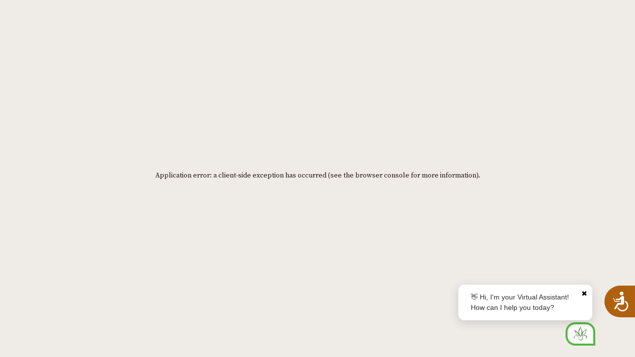

--- FILE ---
content_type: text/html; charset=utf-8
request_url: https://www.aos.org/awards-judging/sitf-findings?l=mycaranthes
body_size: 64306
content:
<!DOCTYPE html><html><head><meta charSet="utf-8"/><title>SITF Submissions and Findings - American Orchid Society</title><meta name="description" content="The Species Identification Task Force receives submissions from orchid judging centers or exhibitors."/><meta name="viewport" content="width=device-width, initial-scale=1"/><link href="[data-uri]" type="image/x-icon" rel="icon"/><meta name="thumbnail" content="https://images.prismic.io/aosweb/85934fca-ff6a-4f16-9e32-f9f28df251e8_article-img9.webp?auto=compress,format"/><meta name="robots" content="All"/><link rel="canonical" href="https://www.aos.org/awards-judging/sitf-findings"/><meta name="og:url" property="og:url" content="https://www.aos.org/awards-judging/sitf-findings"/><meta name="og:title" content="SITF Submissions and Findings - American Orchid Society"/><meta property="og:description" content="The Species Identification Task Force receives submissions from orchid judging centers or exhibitors."/><meta property="og:image"/><link rel="preconnect" href="https://aosweb.cdn.prismic.io/api/v2"/><link rel="dns-prefetch" href="https://aosweb.cdn.prismic.io/api/v2"/><link rel="preload" as="image" imageSrcSet="https://images.prismic.io/aosweb/e9a633d7-4e25-4cea-9351-6f839d502668_header-bg.jpg?auto=compress%2Cformat&amp;fit=max&amp;w=640 640w, https://images.prismic.io/aosweb/e9a633d7-4e25-4cea-9351-6f839d502668_header-bg.jpg?auto=compress%2Cformat&amp;fit=max&amp;w=750 750w, https://images.prismic.io/aosweb/e9a633d7-4e25-4cea-9351-6f839d502668_header-bg.jpg?auto=compress%2Cformat&amp;fit=max&amp;w=828 828w, https://images.prismic.io/aosweb/e9a633d7-4e25-4cea-9351-6f839d502668_header-bg.jpg?auto=compress%2Cformat&amp;fit=max&amp;w=1080 1080w, https://images.prismic.io/aosweb/e9a633d7-4e25-4cea-9351-6f839d502668_header-bg.jpg?auto=compress%2Cformat&amp;fit=max&amp;w=1200 1200w, https://images.prismic.io/aosweb/e9a633d7-4e25-4cea-9351-6f839d502668_header-bg.jpg?auto=compress%2Cformat&amp;fit=max&amp;w=1920 1920w, https://images.prismic.io/aosweb/e9a633d7-4e25-4cea-9351-6f839d502668_header-bg.jpg?auto=compress%2Cformat&amp;fit=max&amp;w=2048 2048w, https://images.prismic.io/aosweb/e9a633d7-4e25-4cea-9351-6f839d502668_header-bg.jpg?auto=compress%2Cformat&amp;fit=max&amp;w=3840 3840w" imageSizes="100vw" fetchpriority="high"/><meta name="next-head-count" content="15"/><link rel="preload" href="/_next/static/media/84d2f9451c6748f7-s.p.woff2" as="font" type="font/woff2" crossorigin="anonymous" data-next-font="size-adjust"/><link rel="preload" href="/_next/static/media/dfe68a492bd805e4-s.p.woff2" as="font" type="font/woff2" crossorigin="anonymous" data-next-font="size-adjust"/><link rel="preload" href="/_next/static/media/e4af272ccee01ff0.p.woff2" as="font" type="font/woff2" crossorigin="anonymous" data-next-font=""/><script id="anti-flicker" data-nscript="beforeInteractive">(function() {
            var style = document.createElement('style');
            style.id = 'anti-flicker-style';
            style.innerHTML = '#siteWideBanner { display: none !important; }';
            document.head.appendChild(style);
          })();</script><script id="gtm-script" data-nscript="beforeInteractive">(function(w,d,s,l,i){
              w[l]=w[l]||[];
              w[l].push({'gtm.start': new Date().getTime(), event:'gtm.js'});
              var f=d.getElementsByTagName(s)[0],
                  j=d.createElement(s), dl=l!='dataLayer'?'&l='+l:'';
              j.async=true;
              j.src='https://www.googletagmanager.com/gtm.js?id='+i+dl;
              f.parentNode.insertBefore(j,f);
            })(window,document,'script','dataLayer','GTM-W5S7JSMZ');</script><link rel="preload" href="/_next/static/css/cd9ea02b5938b245.css" as="style"/><link rel="stylesheet" href="/_next/static/css/cd9ea02b5938b245.css" data-n-g=""/><link rel="preload" href="/_next/static/css/02409508432e1dfb.css" as="style"/><link rel="stylesheet" href="/_next/static/css/02409508432e1dfb.css" data-n-p=""/><noscript data-n-css=""></noscript><script defer="" nomodule="" src="/_next/static/chunks/polyfills-42372ed130431b0a.js"></script><script defer="" src="/_next/static/chunks/6409.545844dab572ca28.js"></script><script defer="" src="/_next/static/chunks/6194.c93a177aa198067f.js"></script><script defer="" src="/_next/static/chunks/1833.510b8df905e90b2a.js"></script><script defer="" src="/_next/static/chunks/5693.9aa7d07b532e44f1.js"></script><script defer="" src="/_next/static/chunks/2852872c.d235e4d7000b69d7.js"></script><script defer="" src="/_next/static/chunks/213.5868acab1e91679d.js"></script><script defer="" src="/_next/static/chunks/6975.b71d86fee2be3b9c.js"></script><script src="/_next/static/chunks/webpack-ff3d65881f613c33.js" defer=""></script><script src="/_next/static/chunks/framework-982b1cd1fa34c2e3.js" defer=""></script><script src="/_next/static/chunks/main-96fc53973c8b908d.js" defer=""></script><script src="/_next/static/chunks/pages/_app-801f4a7cc7254b31.js" defer=""></script><script src="/_next/static/chunks/9145-5e7224dc6a0c116e.js" defer=""></script><script src="/_next/static/chunks/9389-2510f9efc21873eb.js" defer=""></script><script src="/_next/static/chunks/6053-8ac67bf763e3fd76.js" defer=""></script><script src="/_next/static/chunks/4528-e581405b8ac173c2.js" defer=""></script><script src="/_next/static/chunks/1130-383f754d1bded77f.js" defer=""></script><script src="/_next/static/chunks/1171-2cf84989fda8434c.js" defer=""></script><script src="/_next/static/chunks/4021-6784ee6d32c67dd3.js" defer=""></script><script src="/_next/static/chunks/933-e774fdc740b3abea.js" defer=""></script><script src="/_next/static/chunks/9097-3fec57adabe6e6eb.js" defer=""></script><script src="/_next/static/chunks/pages/awards-judging/sitf-findings-8abc37ede5b1a4b4.js" defer=""></script><script src="/_next/static/5rvzZOknJO4qbl1k01fqN/_buildManifest.js" defer=""></script><script src="/_next/static/5rvzZOknJO4qbl1k01fqN/_ssgManifest.js" defer=""></script><style id="__jsx-1391268489">:root{--font-inter:'__Inter_214d7f';--font-source-serif:'__source_serif_c523ff', '__source_serif_Fallback_c523ff'}</style><style data-styled="" data-styled-version="6.1.14">.fIaggb.header-nav{display:block;}/*!sc*/
.fIaggb.header-nav ul.menu{margin:0 -25px;padding:0;}/*!sc*/
@media (max-width:1679px){.fIaggb.header-nav ul.menu{margin:0 -15px;}}/*!sc*/
@media (max-width:1199px){.fIaggb.header-nav ul.menu{margin:0;}}/*!sc*/
.fIaggb.header-nav ul.menu>li.menu-item{display:inline-block;list-style:none;margin:-8px 10px;padding:8px 0;}/*!sc*/
@media (max-width:1679px){.fIaggb.header-nav ul.menu>li.menu-item{margin:-8px 5px;}}/*!sc*/
@media (max-width:1399px){.fIaggb.header-nav ul.menu>li.menu-item{margin:-8px 3px;}}/*!sc*/
@media (max-width:1199px){.fIaggb.header-nav ul.menu>li.menu-item{margin:0;border-bottom:1px solid rgba(255,255,255,0.1);display:block;list-style:none;padding:3px 0;position:relative;text-align:left;}}/*!sc*/
.fIaggb.header-nav ul.menu>li.menu-item>a{display:inline-block;padding:10px 15px;text-decoration:none;text-transform:uppercase;color:#fff;border-radius:3px;}/*!sc*/
@media (max-width:1679px){.fIaggb.header-nav ul.menu>li.menu-item>a{padding:10px;font-size:16px;}}/*!sc*/
@media (max-width:1399px){.fIaggb.header-nav ul.menu>li.menu-item>a{font-size:15px;}}/*!sc*/
@media (max-width:1199px){.fIaggb.header-nav ul.menu>li.menu-item>a{padding:5px;}}/*!sc*/
.fIaggb.header-nav ul.menu>li.menu-item>a:hover{background:rgba(35,24,19,0.9);color:var(--accentColorTertiary);}/*!sc*/
.fIaggb.header-nav ul.menu>li.menu-item.has-children{position:relative;}/*!sc*/
.fIaggb.header-nav ul.menu>li.menu-item.has-children:after{content:'';display:block;position:absolute;left:50%;bottom:0;width:0;height:0;margin-left:-5px;border-width:0 8px 14px 8px;border-color:transparent transparent var(--accentColorTertiary) transparent;border-style:solid;opacity:0;transition:opacity 0.2s ease;}/*!sc*/
.fIaggb.header-nav ul.menu>li.menu-item.has-children.active:after{opacity:1;}/*!sc*/
.fIaggb.header-nav ul.menu>li.menu-item:nth-child(4) .child-menu{width:335px;column-count:1;}/*!sc*/
data-styled.g3[id="sc-e3187519-0"]{content:"fIaggb,"}/*!sc*/
.bxbgJM{position:absolute;top:67px;left:0;z-index:25;width:700px;background-color:rgba(35,24,19,0.97);border-top:2px solid var(--accentColorTertiary);padding:30px 35px;column-count:2;column-gap:3em;column-rule:1px solid rgba(218,203,184,0.1);list-style:none;display:none;}/*!sc*/
@media (max-width:1679px){.bxbgJM{top:65px;width:650px;padding:25px 30px;}}/*!sc*/
@media (max-width:1399px){.bxbgJM{top:63px;width:515px;padding:20px 25px;}}/*!sc*/
.bxbgJM>li.menu-item{margin-bottom:3px;line-height:1;break-inside:avoid;}/*!sc*/
@media (max-width:1399px){.bxbgJM>li.menu-item{margin-bottom:2px;}}/*!sc*/
.bxbgJM>li.menu-item:first-child:last-child{width:100%;column-span:all;}/*!sc*/
.bxbgJM a{color:#fff;font-size:16px;font-weight:400;line-height:170%;padding:2px 5px;display:block;}/*!sc*/
@media (max-width:1399px){.bxbgJM a{font-size:15px;padding:1px 3px;}}/*!sc*/
.bxbgJM a:hover{background-color:rgba(218,203,184,0.1);text-decoration:none;}/*!sc*/
.bxbgJM.active{display:block;}/*!sc*/
.bxbgJM.childMenu-enter{opacity:0;}/*!sc*/
.bxbgJM.childMenu-enter-active{opacity:1;transition:opacity 200ms;}/*!sc*/
.bxbgJM.childMenu-exit{opacity:1;}/*!sc*/
.bxbgJM.childMenu-exit-active{opacity:0;transition:opacity 200ms;}/*!sc*/
.bxbgJM ul.grand-child-menu{padding:0;margin:5px 0;list-style:none;}/*!sc*/
.bxbgJM ul.grand-child-menu>li.menu-item{margin-bottom:3px;line-height:1;position:relative;padding-left:20px;}/*!sc*/
@media (max-width:1399px){.bxbgJM ul.grand-child-menu>li.menu-item{margin-bottom:2px;padding-left:15px;}}/*!sc*/
.bxbgJM ul.grand-child-menu>li.menu-item:before{content:'';width:7px;height:7px;border-radius:50%;background-color:#a5a2a1;position:absolute;left:5px;top:11px;}/*!sc*/
@media (max-width:1399px){.bxbgJM ul.grand-child-menu>li.menu-item:before{width:5px;height:5px;left:4px;}}/*!sc*/
.bxbgJM ul.grand-child-menu a{color:#a5a2a1;}/*!sc*/
.bxbgJM ul.grand-child-menu a:hover{color:#fff;}/*!sc*/
data-styled.g4[id="sc-e3187519-1"]{content:"bxbgJM,"}/*!sc*/
.inAYGl{display:flex;flex-wrap:wrap;margin-right:-25px;}/*!sc*/
@media (max-width:1679px){.inAYGl{margin-right:-20px;}}/*!sc*/
@media (max-width:1199px){.inAYGl{display:block;margin-right:0;}}/*!sc*/
.inAYGl .header-links__el{position:relative;margin:-8px 10px;padding:8px 0;}/*!sc*/
@media (max-width:1679px){.inAYGl .header-links__el{margin:-8px 5px;}}/*!sc*/
@media (max-width:1399px){.inAYGl .header-links__el{margin:-8px 3px;}}/*!sc*/
@media (max-width:1199px){.inAYGl .header-links__el{border-left:none;padding:0;margin:0;}}/*!sc*/
.inAYGl .header-links__el.has-children{position:relative;}/*!sc*/
.inAYGl .header-links__el.has-children:after{content:'';display:block;position:absolute;left:50%;bottom:0;width:0;height:0;margin-left:-5px;border-width:0 8px 14px 8px;border-color:transparent transparent var(--accentColorTertiary) transparent;border-style:solid;opacity:0;transition:opacity 0.2s ease;}/*!sc*/
.inAYGl .header-links__el.has-children.active:after{opacity:1;}/*!sc*/
.inAYGl .header-links__el:before{content:'';height:60%;top:20%;left:-11px;position:absolute;display:block;width:1px;background-color:rgba(220,205,186,0.4);}/*!sc*/
@media (max-width:1679px){.inAYGl .header-links__el:before{left:-5px;}}/*!sc*/
@media (max-width:1199px){.inAYGl .header-links__el:before{display:none;}}/*!sc*/
.inAYGl .header-links__el:first-child:before{display:none;}/*!sc*/
.inAYGl .header-links__el:last-child .link{border-bottom:none;}/*!sc*/
.inAYGl .header-links__el .link{padding:10px 20px;display:flex;align-items:center;text-transform:uppercase;text-decoration:none;color:#fff;border-radius:3px;}/*!sc*/
@media (max-width:1679px){.inAYGl .header-links__el .link{padding:10px 15px;font-size:16px;}}/*!sc*/
@media (max-width:1399px){.inAYGl .header-links__el .link{font-size:15px;}}/*!sc*/
@media (max-width:1199px){.inAYGl .header-links__el .link{width:100%;padding:12px 0;border-bottom:1px solid rgba(255,255,255,0.1);}}/*!sc*/
.inAYGl .header-links__el .link a{color:inherit;}/*!sc*/
@media (max-width:1399px){.inAYGl .header-links__el .link a{font-size:15px;}}/*!sc*/
.inAYGl .header-links__el .link img{flex-shrink:0;margin-right:14px;}/*!sc*/
@media (max-width:1765px){.inAYGl .header-links__el .link img{display:none;}}/*!sc*/
.inAYGl .header-links__el .link img path{transition:fill 0.3s ease;}/*!sc*/
.inAYGl .header-links__el .link:hover{color:var(--accentColorTertiary);background:rgba(35,24,19,0.9);}/*!sc*/
.inAYGl .header-links__el .link:hover svg path{fill:var(--accentColorTertiary);}/*!sc*/
data-styled.g5[id="sc-44c60033-0"]{content:"inAYGl,"}/*!sc*/
.jbDZwj{position:absolute;top:67px;left:0;z-index:25;width:335px;background-color:rgba(35,24,19,0.97);border-top:2px solid var(--accentColorTertiary);padding:30px 35px;column-count:1;column-gap:3em;column-rule:1px solid rgba(218,203,184,0.1);list-style:none;display:none;}/*!sc*/
@media (max-width:1679px){.jbDZwj{top:65px;padding:25px 30px;}}/*!sc*/
@media (max-width:1399px){.jbDZwj{top:63px;padding:20px 25px;}}/*!sc*/
.jbDZwj>li.menu-item{margin-bottom:3px;line-height:1;break-inside:avoid;}/*!sc*/
@media (max-width:1399px){.jbDZwj>li.menu-item{margin-bottom:2px;}}/*!sc*/
.jbDZwj>li.menu-item:first-child:last-child{width:100%;column-span:all;}/*!sc*/
.jbDZwj a{color:#fff;font-size:16px;font-weight:400;line-height:170%;padding:2px 5px;display:block;}/*!sc*/
@media (max-width:1399px){.jbDZwj a{font-size:15px;padding:1px 3px;}}/*!sc*/
.jbDZwj a:hover{background-color:rgba(218,203,184,0.1);text-decoration:none;}/*!sc*/
.jbDZwj.active{display:block;}/*!sc*/
.jbDZwj.childMenu-enter{opacity:0;}/*!sc*/
.jbDZwj.childMenu-enter-active{opacity:1;transition:opacity 200ms;}/*!sc*/
.jbDZwj.childMenu-exit{opacity:1;}/*!sc*/
.jbDZwj.childMenu-exit-active{opacity:0;transition:opacity 200ms;}/*!sc*/
data-styled.g6[id="sc-44c60033-1"]{content:"jbDZwj,"}/*!sc*/
.fiBPQL{display:block;background:rgba(35,24,19,0.5);padding:8px 0;position:relative;}/*!sc*/
@media (min-width:1200px){.fiBPQL{display:block!important;}}/*!sc*/
@media (max-width:1199px){.fiBPQL{position:absolute;top:99px;left:0;z-index:90;width:100%;background:rgba(35,24,19,1);padding:0;display:none!important;}.fiBPQL .col-md-12{flex:0 0 auto;width:100%;}.fiBPQL.active{display:block;}}/*!sc*/
@media (max-width:767px){.fiBPQL{top:75px;}}/*!sc*/
@media (max-width:480px){.fiBPQL{top:66px;}}/*!sc*/
.fiBPQL.navbar-enter{opacity:0;transform:translateY(20px);}/*!sc*/
.fiBPQL.navbar-enter-active{opacity:1;transform:translateY(0);transition:opacity 300ms,transform 300ms;}/*!sc*/
.fiBPQL.navbar-exit{opacity:1;}/*!sc*/
.fiBPQL.navbar-exit-active{opacity:0;transform:translateY(20px);transition:opacity 300ms,transform 300ms;}/*!sc*/
@media (max-width:1399px){.fiBPQL .container{max-width:100%;}}/*!sc*/
.fiBPQL .container .flex-nowrap{flex-wrap:no-wrap;}/*!sc*/
data-styled.g7[id="sc-9512f0e3-0"]{content:"fiBPQL,"}/*!sc*/
.kTcYW{display:block;padding:8px 0 0 0;margin-left:-13px;}/*!sc*/
@media (max-width:1399px){.kTcYW{padding:3px 0 0 0;}}/*!sc*/
@media (max-width:767px){.kTcYW{padding:2px 0 0 0;margin-left:-5px;}}/*!sc*/
.kTcYW img{display:block;}/*!sc*/
.kTcYW .logo-default{display:block;}/*!sc*/
@media (max-width:767px){.kTcYW .logo-default{display:none;}}/*!sc*/
.kTcYW .logo-mobile{display:none;}/*!sc*/
@media (max-width:767px){.kTcYW .logo-mobile{display:block;}}/*!sc*/
data-styled.g8[id="sc-c07d25d-0"]{content:"kTcYW,"}/*!sc*/
.bZqVwc .header-cart__i{display:flex;align-items:center;width:100%;text-decoration:none;transition:none;position:relative;}/*!sc*/
.bZqVwc .header-cart__icon{flex-shrink:0;width:51px;height:51px;margin-right:15px;display:flex;align-items:center;justify-content:center;background:rgba(35,24,19,0.7);border-radius:50%;position:relative;}/*!sc*/
@media (max-width:1199px){.bZqVwc .header-cart__icon{margin-right:0;}}/*!sc*/
@media (max-width:480px){.bZqVwc .header-cart__icon{width:45px;height:45px;background:transparent;}}/*!sc*/
.bZqVwc .header-cart__icon__items{display:none;width:18px;height:18px;line-height:18px;text-align:center;border-radius:50%;background-color:var(--accentColorTertiary);position:absolute;top:-2px;right:-2px;z-index:1;color:#000;font-size:11px;}/*!sc*/
@media (max-width:1199px){.bZqVwc .header-cart__icon__items{display:block;}}/*!sc*/
.bZqVwc .header-cart__data{color:#fff;display:flex;flex-direction:column;}/*!sc*/
@media (max-width:1199px){.bZqVwc .header-cart__data{display:none;}}/*!sc*/
.bZqVwc .header-cart__items{font-weight:700;font-size:18px;line-height:22px;color:white;margin-bottom:5px;}/*!sc*/
.bZqVwc .header-cart__items:hover{color:var(--accentColorTertiary);}/*!sc*/
@media (max-width:1679px){.bZqVwc .header-cart__items{font-size:16px;line-height:20px;}}/*!sc*/
.bZqVwc .header-cart__link{font-weight:300;font-size:16px;line-height:17px;}/*!sc*/
@media (max-width:1679px){.bZqVwc .header-cart__link{font-size:15px;}}/*!sc*/
.bZqVwc .header-cart__link .link-label{color:#fff;text-decoration:underline;}/*!sc*/
.bZqVwc .header-cart__link .link-label:hover{color:var(--accentColorTertiary);text-decoration:none;}/*!sc*/
data-styled.g9[id="sc-88437576-0"]{content:"bZqVwc,"}/*!sc*/
.eEgeQD .form-search .form-control{height:50px;background-color:transparent;background:none;border:none;border-bottom:1px solid rgba(220,205,186,0.4);color:#fff;font-size:14px;line-height:17px;font-weight:300;width:100%;padding-left:45px;}/*!sc*/
@media (min-width:1200px){.eEgeQD .form-search .form-control{box-shadow:none!important;}}/*!sc*/
@media (max-width:1199px){.eEgeQD .form-search .form-control{border-bottom:none;}}/*!sc*/
@media (max-width:480px){.eEgeQD .form-search .form-control{padding-left:40px;}}/*!sc*/
.eEgeQD .form-search .form-control.is-invalid:focus{border-color:#dc3545;}/*!sc*/
.eEgeQD .form-search .form-control::placeholder{color:#fff;}/*!sc*/
.eEgeQD .form-search .input-group .form-label{font-size:14px;position:absolute;margin:0!important;width:30px;top:0;left:0;background-color:transparent;line-height:50px;}/*!sc*/
.eEgeQD .form-search .form-submit{text-align:center;}/*!sc*/
@media (max-width:1679px){.eEgeQD .form-search .form-submit{margin-top:20px;}}/*!sc*/
@media (max-width:575px){.eEgeQD .form-search .form-submit{margin-top:15px;padding-top:25px;}}/*!sc*/
.eEgeQD .form-search .form-submit button{min-width:210px;}/*!sc*/
@media (max-width:575px){.eEgeQD .form-search .form-submit button{min-width:180px;}}/*!sc*/
@media (max-width:480px){.eEgeQD .form-search .form-submit button{min-width:160px;}}/*!sc*/
.eEgeQD.layout-2{background-color:#faf7f4;padding:50px 100px;border-radius:5px;margin-top:35px;display:flex;}/*!sc*/
@media (max-width:1679px){.eEgeQD.layout-2{padding:40px 50px 50px 50px;}}/*!sc*/
@media (max-width:1199px){.eEgeQD.layout-2{padding:30px 40px 40px 40px;}}/*!sc*/
@media (max-width:991px){.eEgeQD.layout-2{padding:20px 30px 30px 30px;}}/*!sc*/
@media (max-width:767px){.eEgeQD.layout-2{padding:20px;}}/*!sc*/
.eEgeQD.layout-2 .form-block__heading{margin-bottom:0;flex-shrink:0;margin-right:90px;margin-top:6px;text-align:left;}/*!sc*/
@media (max-width:1679px){.eEgeQD.layout-2 .form-block__heading{margin:0 0 30px 0;}}/*!sc*/
@media (max-width:1399px){.eEgeQD.layout-2 .form-block__heading{margin:0 0 25px 0;}}/*!sc*/
@media (max-width:1199px){.eEgeQD.layout-2 .form-block__heading{margin:0 0 20px 0;}}/*!sc*/
@media (max-width:767px){.eEgeQD.layout-2 .form-block__heading{margin:0 0 15px 0;}}/*!sc*/
.eEgeQD.layout-2 .form-block__heading h4{font-weight:700;}/*!sc*/
.eEgeQD.layout-2 .form-block__form{width:100%;}/*!sc*/
.eEgeQD.layout-2 .form-block__form .form-search{display:flex;}/*!sc*/
.eEgeQD.layout-2 .form-block__form .form-search .form-submit{margin-left:30px;}/*!sc*/
.eEgeQD.layout-2 .form-block__form .form-search .form-submit button{min-width:140px;padding:11px;}/*!sc*/
.eEgeQD.layout-2 .form-block__form .form-search .form-control,.eEgeQD.layout-2 .form-block__form .form-search .form-control input .form-select{background-color:#fff;border-color:rgba(218,203,184,0.45);}/*!sc*/
.eEgeQD.layout-2 .form-block__form .form-search .form-check-input{background-color:#fff;border-color:rgba(218,203,184,0.45);}/*!sc*/
data-styled.g10[id="sc-a900ef6d-0"]{content:"eEgeQD,"}/*!sc*/
.hTqVnk{position:absolute;background:rgba(35,24,19,1);width:100%;left:0;top:50px;padding:0;z-index:50;display:none;}/*!sc*/
@media (max-width:1199px){.hTqVnk{top:56px;}}/*!sc*/
.hTqVnk.searchbar-enter{opacity:0;}/*!sc*/
.hTqVnk.searchbar-enter-active{opacity:1;transition:opacity 300ms;}/*!sc*/
.hTqVnk.searchbar-exit{opacity:1;}/*!sc*/
.hTqVnk.searchbar-exit-active{opacity:0;transition:opacity 300ms;}/*!sc*/
.hTqVnk.active{display:block;}/*!sc*/
.hTqVnk .search-results__group__heading{background-color:#423630;padding:14px 20px;color:#fff;}/*!sc*/
@media (max-width:1679px){.hTqVnk .search-results__group__heading{padding:10px 15px;}}/*!sc*/
.hTqVnk .search-results__group__heading h5{color:#fff;margin-bottom:0;font-size:16px;line-height:24px;font-family:var(--font-inter);font-weight:600;}/*!sc*/
@media (max-width:1679px){.hTqVnk .search-results__group__heading h5{font-size:15px;line-height:20px;}}/*!sc*/
@media (max-width:480px){.hTqVnk .search-results__group__heading h5{font-size:14px;line-height:20px;}}/*!sc*/
.hTqVnk .search-results__group__body{background-color:rgba(35,24,19,96);padding:0 20px;}/*!sc*/
@media (max-width:1679px){.hTqVnk .search-results__group__body{padding:0 15px;}}/*!sc*/
.hTqVnk .search-results__group__body .results-list{margin:0;padding:0;}/*!sc*/
.hTqVnk .search-results__group__body .results-list__el{padding:20px 0;border-bottom:1px dashed #dccdba33;list-style:none;}/*!sc*/
@media (max-width:1679px){.hTqVnk .search-results__group__body .results-list__el{padding:15px 0;}}/*!sc*/
.hTqVnk .search-results__group__body .results-list__el:last-child{border-bottom:none;}/*!sc*/
.hTqVnk .search-results__group__body .results-list__el__i{display:flex;align-items:stretch;text-decoration:none;outline:none;}/*!sc*/
.hTqVnk .search-results__group__body .results-list__el__i:hover .text h6{color:var(--accentColorPrimary);}/*!sc*/
.hTqVnk .search-results__group__body .results-list__el .image{flex-shrink:0;width:90px;margin-right:20px;position:relative;background-color:#423630;}/*!sc*/
@media (max-width:1679px){.hTqVnk .search-results__group__body .results-list__el .image{display:none;}}/*!sc*/
@media (max-width:1199px){.hTqVnk .search-results__group__body .results-list__el .image{display:block;}}/*!sc*/
@media (max-width:480px){.hTqVnk .search-results__group__body .results-list__el .image{width:70px;margin-right:15px;}}/*!sc*/
.hTqVnk .search-results__group__body .results-list__el .image img{position:absolute;top:0;left:0;width:100%;height:100%;object-fit:cover;object-position:center;}/*!sc*/
.hTqVnk .search-results__group__body .results-list__el .text h6{color:#fff;margin-bottom:5px;font-weight:600;font-size:16px;line-height:27px;transition:color 0.2s ease;}/*!sc*/
@media (max-width:1679px){.hTqVnk .search-results__group__body .results-list__el .text h6{font-size:15px;line-height:24px;}}/*!sc*/
@media (max-width:480px){.hTqVnk .search-results__group__body .results-list__el .text h6{font-size:14px;line-height:22px;}}/*!sc*/
.hTqVnk .search-results__group__body .results-list__el .text p{color:#e5e2e0;font-size:15px;line-height:24px;font-weight:300;}/*!sc*/
@media (max-width:1679px){.hTqVnk .search-results__group__body .results-list__el .text p{font-size:14px;line-height:22px;}}/*!sc*/
@media (max-width:480px){.hTqVnk .search-results__group__body .results-list__el .text p{font-size:13px;line-height:18px;}}/*!sc*/
.hTqVnk .search-results__footer .all-results-btn{display:flex;align-items:center;text-decoration:none;outline:none;color:var(--titleColor);background-color:var(--accentColorTertiary);padding:11px 20px;}/*!sc*/
@media (max-width:1679px){.hTqVnk .search-results__footer .all-results-btn{padding:10px 15px;}}/*!sc*/
.hTqVnk .search-results__footer .all-results-btn:hover{color:var(--accentColorPrimary);}/*!sc*/
.hTqVnk .search-results__footer .all-results-btn .icon{flex-shrink:0;margin-right:15px;}/*!sc*/
.hTqVnk .search-results__footer .all-results-btn .text{font-size:16px;line-height:24px;font-weight:700;}/*!sc*/
@media (max-width:1679px){.hTqVnk .search-results__footer .all-results-btn .text{font-size:15px;line-height:20px;}}/*!sc*/
@media (max-width:480px){.hTqVnk .search-results__footer .all-results-btn .text{font-size:14px;line-height:20px;}}/*!sc*/
data-styled.g12[id="sc-ac671070-0"]{content:"hTqVnk,"}/*!sc*/
.ivQScG{display:none;}/*!sc*/
@media (max-width:1199px){.ivQScG{display:block;}}/*!sc*/
.ivQScG .icon{width:51px;height:51px;display:flex;align-items:center;justify-content:center;background:rgba(35,24,19,0.7);border-radius:50%;position:relative;cursor:pointer;}/*!sc*/
.ivQScG .icon svg{flex-shrink:0;}/*!sc*/
@media (max-width:480px){.ivQScG .icon{width:35px;height:45px;background:transparent;}}/*!sc*/
data-styled.g13[id="sc-a13a3a4b-0"]{content:"ivQScG,"}/*!sc*/
.gcEcGB{padding:10px;width:51px;height:51px;display:none;align-items:center;justify-content:center;background:rgba(35,24,19,0.7);border-radius:50%;position:relative;}/*!sc*/
@media (max-width:1199px){.gcEcGB{margin:5px;margin-right:0;display:flex;}}/*!sc*/
@media (max-width:480px){.gcEcGB{width:auto;height:45px;background:transparent;padding:7px 0;}}/*!sc*/
.gcEcGB .tcon{-webkit-appearance:none;-moz-appearance:none;appearance:none;border:none;cursor:pointer;display:-webkit-flex;display:-ms-flexbox;display:flex;-webkit-justify-content:center;-ms-flex-pack:center;justify-content:center;-webkit-align-items:center;-ms-flex-align:center;align-items:center;height:30px;transition:0.3s;-webkit-user-select:none;-moz-user-select:none;-ms-user-select:none;user-select:none;width:00px;background:transparent;outline:none;-webkit-tap-highlight-color:transparent;-webkit-tap-highlight-color:transparent;}/*!sc*/
.gcEcGB .tcon>*{display:block;}/*!sc*/
.gcEcGB .tcon:hover,.gcEcGB .tcon:focus{outline:none;}/*!sc*/
.gcEcGB .tcon::-moz-focus-inner{border:0;}/*!sc*/
.gcEcGB .tcon-menu__lines{display:inline-block;height:2px;width:30px;transition:0.3s;background:#fff;position:relative;}/*!sc*/
.gcEcGB .tcon-menu__lines::before,.gcEcGB .tcon-menu__lines::after{display:inline-block;height:2px;width:30px;transition:0.3s;background:#fff;content:'';position:absolute;left:0;-webkit-transform-origin:2.85714px center;transform-origin:2.85714px center;width:100%;}/*!sc*/
.gcEcGB .tcon-menu__lines::before{top:7px;}/*!sc*/
.gcEcGB .tcon-menu__lines::after{top:-7px;}/*!sc*/
.gcEcGB .tcon-transform .tcon-menu__lines{-webkit-transform:scale3d(0.8,0.8,0.8);transform:scale3d(0.8,0.8,0.8);}/*!sc*/
.gcEcGB .tcon-menu--xbutterfly{width:auto;}/*!sc*/
.gcEcGB .tcon-menu--xbutterfly .tcon-menu__lines::before,.gcEcGB .tcon-menu--xbutterfly .tcon-menu__lines::after{-webkit-transform-origin:50% 50%;transform-origin:50% 50%;transition:top 0.3s 0.6s ease,-webkit-transform 0.3s ease;transition:top 0.3s 0.6s ease,transform 0.3s ease;}/*!sc*/
.gcEcGB .tcon-menu--xbutterfly.tcon-transform .tcon-menu__lines{background:transparent;}/*!sc*/
.gcEcGB .tcon-menu--xbutterfly.tcon-transform .tcon-menu__lines::before,.gcEcGB .tcon-menu--xbutterfly.tcon-transform .tcon-menu__lines::after{top:0;transition:top 0.3s ease,-webkit-transform 0.3s 0.5s ease;transition:top 0.3s ease,transform 0.3s 0.5s ease;width:30px;}/*!sc*/
.gcEcGB .tcon-menu--xbutterfly.tcon-transform .tcon-menu__lines::before{-webkit-transform:rotate3d(0,0,1,45deg);transform:rotate3d(0,0,1,45deg);}/*!sc*/
.gcEcGB .tcon-menu--xbutterfly.tcon-transform .tcon-menu__lines::after{-webkit-transform:rotate3d(0,0,1,-45deg);transform:rotate3d(0,0,1,-45deg);}/*!sc*/
.gcEcGB .tcon-visuallyhidden{border:0;clip:rect(0 0 0 0);height:1px;margin:-1px;overflow:hidden;padding:0;position:absolute;width:1px;}/*!sc*/
.gcEcGB .tcon-visuallyhidden:active,.gcEcGB .tcon-visuallyhidden:focus{clip:auto;height:auto;margin:0;overflow:visible;position:static;width:auto;}/*!sc*/
data-styled.g14[id="sc-81ccbcf3-0"]{content:"gcEcGB,"}/*!sc*/
.foomPQ{max-width:395px;padding:20px;transition:background-color 0.3s ease;}/*!sc*/
@media (max-width:1679px){.foomPQ{max-width:350px;}}/*!sc*/
@media (max-width:1399px){.foomPQ{max-width:260px;padding:13px;}}/*!sc*/
@media (max-width:1199px){.foomPQ{max-width:100%;padding:5px;}}/*!sc*/
@media (max-width:767px){.foomPQ{padding:0 5px;}}/*!sc*/
@media (min-width:1200px){.foomPQ.active{background-color:var(--accentColorSecondary);}}/*!sc*/
.foomPQ .header-user__i{display:flex;align-items:center;width:100%;text-decoration:none;transition:none;}/*!sc*/
.foomPQ .header-user__i:hover .link-label{color:var(--accentColorTertiary);}/*!sc*/
.foomPQ .header-user__photo{flex-shrink:0;margin-right:25px;}/*!sc*/
@media (max-width:1679px){.foomPQ .header-user__photo{margin-right:20px;}}/*!sc*/
@media (max-width:1399px){.foomPQ .header-user__photo{margin-right:15px;}}/*!sc*/
@media (max-width:1199px){.foomPQ .header-user__photo{margin-right:0;}}/*!sc*/
.foomPQ .header-user__photo img{width:55px;height:55px;max-width:100%;display:block;border-radius:50%;border:4px solid transparent;background-color:rgba(218,203,184,0.3);}/*!sc*/
@media (max-width:1199px){.foomPQ .header-user__photo img{width:49px;height:49px;}}/*!sc*/
@media (max-width:480px){.foomPQ .header-user__photo img{width:44px;height:44px;}}/*!sc*/
.foomPQ .header-user__photo .photo-placeholder{width:51px;height:51px;outline:4px solid rgba(218,203,184,0.3);border-radius:50%;display:flex;align-items:center;justify-content:center;background-color:var(--accentColorSecondary);transition:background-color 0.3s ease;}/*!sc*/
@media (max-width:1199px){.foomPQ .header-user__photo .photo-placeholder{width:46px;height:46px;}}/*!sc*/
@media (max-width:480px){.foomPQ .header-user__photo .photo-placeholder{width:40px;height:40px;}}/*!sc*/
.foomPQ .header-user__photo .photo-placeholder--logged-in{background-color:var(--accentColorTertiary);}/*!sc*/
.foomPQ .header-user__photo .photo-placeholder--logged-in svg path{stroke:var(--accentColorSecondary);fill:var(--accentColorSecondary);}/*!sc*/
.foomPQ .header-user__data{color:#fff;min-width:280px;}/*!sc*/
@media (max-width:1399px){.foomPQ .header-user__data{min-width:0;}}/*!sc*/
@media (max-width:1199px){.foomPQ .header-user__data{display:none;}}/*!sc*/
.foomPQ .header-user__name{font-weight:700;font-size:18px;line-height:22px;margin:0 0 5px 0;color:#fff;width:100%;}/*!sc*/
@media (max-width:1679px){.foomPQ .header-user__name{font-size:16px;line-height:20px;}}/*!sc*/
.foomPQ .header-user__info{font-weight:300;font-size:14px;line-height:17px;}/*!sc*/
@media (max-width:1679px){.foomPQ .header-user__info{font-size:13px;}}/*!sc*/
.foomPQ .header-user__info .link-label{color:#fff;}/*!sc*/
data-styled.g15[id="sc-356421b8-0"]{content:"foomPQ,"}/*!sc*/
.eltYek{position:relative;margin-left:20px;}/*!sc*/
@media (max-width:1399px){.eltYek{margin-left:0;}}/*!sc*/
@media (max-width:1199px){.eltYek{margin:5px;position:static;}}/*!sc*/
@media (max-width:480px){.eltYek{margin:0 0 0 10px;}}/*!sc*/
data-styled.g17[id="sc-9be880d5-0"]{content:"eltYek,"}/*!sc*/
.ehmKXW{display:block;width:100%;}/*!sc*/
.ehmKXW ul{margin:0;padding:0;text-align:right;}/*!sc*/
@media (max-width:1199px){.ehmKXW ul{text-align:center;margin-bottom:15px;}}/*!sc*/
@media (max-width:575px){.ehmKXW ul{margin-bottom:10px;}}/*!sc*/
.ehmKXW ul li{display:inline-block;list-style:none;margin:0 23px;}/*!sc*/
@media (max-width:1199px){.ehmKXW ul li{margin:0 20px;font-size:15px;}}/*!sc*/
@media (max-width:767px){.ehmKXW ul li{margin:0 15px;}}/*!sc*/
@media (max-width:575px){.ehmKXW ul li{font-size:14px;}}/*!sc*/
.ehmKXW ul li:last-child{margin-right:0;}/*!sc*/
.ehmKXW ul li a{font-size:16px;font-weight:300;text-decoration:none;color:#fff;}/*!sc*/
.ehmKXW ul li a:hover{text-decoration:underline;color:#fff;}/*!sc*/
data-styled.g18[id="sc-89ccee8a-0"]{content:"ehmKXW,"}/*!sc*/
.kmlWqP{display:block;width:100%;background-color:var(--darkBgPrimary);padding:15px 0;color:#fff;}/*!sc*/
@media (max-width:1199px){.kmlWqP{padding:25px 0;}}/*!sc*/
.kmlWqP .page-footer{justify-content:space-between;align-items:center;}/*!sc*/
@media (max-width:1199px){.kmlWqP .page-footer{display:block;}}/*!sc*/
.kmlWqP .page-footer__copyright{color:#a5a2a1;font-style:normal;font-weight:400;font-size:16px;}/*!sc*/
@media (max-width:1399px){.kmlWqP .page-footer__copyright{width:400px;}}/*!sc*/
@media (max-width:1199px){.kmlWqP .page-footer__copyright{font-size:15px;width:100%;text-align:center;}}/*!sc*/
@media (max-width:575px){.kmlWqP .page-footer__copyright{font-size:14px;}}/*!sc*/
.kmlWqP .page-footer__copyright p{margin-bottom:0;}/*!sc*/
@media (max-width:1199px){.kmlWqP .page-footer__logo{margin-bottom:10px;}}/*!sc*/
.kmlWqP .page-footer__logo__i{display:flex;align-items:center;justify-content:center;}/*!sc*/
.kmlWqP .page-footer__logo__i:hover img{filter:grayscale(0);}/*!sc*/
.kmlWqP .page-footer__logo__i:hover span.label{color:#00f1a9;}/*!sc*/
.kmlWqP .page-footer__logo span.label{margin-bottom:0;color:#a5a2a1;font-size:14px;transition:color 0.3s ease;}/*!sc*/
@media (max-width:480px){.kmlWqP .page-footer__logo span.label{font-size:13px;}}/*!sc*/
.kmlWqP .page-footer__logo img{flex-shrink:0;display:inline-block;margin-left:13px;transition:filter 0.3s ease;filter:grayscale(1);}/*!sc*/
@media (max-width:480px){.kmlWqP .page-footer__logo img{margin-left:10px;}}/*!sc*/
@media (max-width:1199px){.kmlWqP .page-footer__nav{width:100%;}}/*!sc*/
data-styled.g19[id="sc-5aa9aa7f-0"]{content:"kmlWqP,"}/*!sc*/
.jFiOcW h6.title{color:#fff;margin-bottom:5px;}/*!sc*/
.jFiOcW .text{margin-top:20px;color:#a5a2a1;line-height:170%;font-size:16px;}/*!sc*/
@media (max-width:1199px){.jFiOcW .text{font-size:15px;}}/*!sc*/
@media (max-width:575px){.jFiOcW .text{font-size:14px;}}/*!sc*/
.jFiOcW .text b,.jFiOcW .text strong{font-weight:400;color:#fff;}/*!sc*/
.jFiOcW .text a{color:#a5a2a1;text-decoration:underline;}/*!sc*/
.jFiOcW .text a:hover{color:#fff;text-decoration:none;}/*!sc*/
.jFiOcW .text p{margin-bottom:15px;}/*!sc*/
@media (max-width:991px){.jFiOcW .text p{margin-bottom:10px;}}/*!sc*/
.jFiOcW .text p:last-child{margin-bottom:0;}/*!sc*/
.jFiOcW .text .icon{-webkit-transform:scaleX(-1);transform:scaleX(-1);margin-right:15px;}/*!sc*/
@media (max-width:480px){.jFiOcW .col-6{width:100%;}}/*!sc*/
data-styled.g20[id="sc-e31e7a6a-0"]{content:"jFiOcW,"}/*!sc*/
.dffeYJ .title{color:#fff;font-size:16px;margin-bottom:20px;}/*!sc*/
@media (max-width:1199px){.dffeYJ .title{font-size:15px;}}/*!sc*/
@media (max-width:575px){.dffeYJ .title{font-size:14px;margin-bottom:15px;}}/*!sc*/
.dffeYJ .social-links{display:flex;flex-wrap:wrap;margin:-6px;}/*!sc*/
.dffeYJ .social-link{width:48px;height:48px;margin:6px;border-radius:50%;display:flex;align-items:center;justify-content:center;color:#fff;}/*!sc*/
data-styled.g21[id="sc-a6943e14-0"]{content:"dffeYJ,"}/*!sc*/
@media (max-width:1399px){.NYKQB .fc-links__col{width:33.33%;flex:0 0 auto;}}/*!sc*/
@media (max-width:991px){.NYKQB .fc-links__col{width:50%;}}/*!sc*/
@media (max-width:480px){.NYKQB .fc-links__col{width:100%;}}/*!sc*/
@media (max-width:1399px){.NYKQB .fc-links__col:nth-child(1),.NYKQB .fc-links__col:nth-child(2),.NYKQB .fc-links__col:nth-child(3){margin-bottom:40px;}}/*!sc*/
@media (max-width:767px){.NYKQB .fc-links__col:nth-child(1),.NYKQB .fc-links__col:nth-child(2),.NYKQB .fc-links__col:nth-child(3){margin-bottom:35px;}}/*!sc*/
@media (max-width:480px){.NYKQB .fc-links__col:nth-child(1),.NYKQB .fc-links__col:nth-child(2),.NYKQB .fc-links__col:nth-child(3){margin-bottom:30px;}}/*!sc*/
@media (max-width:991px){.NYKQB .fc-links__col:nth-child(4){order:5;width:100%;}}/*!sc*/
@media (max-width:991px){.NYKQB .fc-links__col:nth-child(5){margin-bottom:40px;}}/*!sc*/
@media (max-width:767px){.NYKQB .fc-links__col:nth-child(5){margin-bottom:35px;}}/*!sc*/
@media (max-width:480px){.NYKQB .fc-links__col:nth-child(5){margin-bottom:30px;}}/*!sc*/
data-styled.g22[id="sc-5a1bf78c-0"]{content:"NYKQB,"}/*!sc*/
.ggNMuL h6{color:#fff;text-transform:uppercase;margin-bottom:25px;}/*!sc*/
@media (max-width:991px){.ggNMuL h6{margin-bottom:20px;}}/*!sc*/
.ggNMuL h6 a{color:#fff;}/*!sc*/
.ggNMuL h6 a:hover{text-decoration:underline;}/*!sc*/
.ggNMuL ul.menu{margin:0;padding:0;}/*!sc*/
.ggNMuL ul.menu li.menu__item{margin-bottom:9px;font-size:20px;line-height:1;}/*!sc*/
@media (max-width:1199px){.ggNMuL ul.menu li.menu__item{margin-bottom:7px;}}/*!sc*/
@media (max-width:991px){.ggNMuL ul.menu li.menu__item{margin-bottom:6px;}}/*!sc*/
.ggNMuL ul.menu li.menu__item a{font-size:16px;line-height:150%;color:#fff;font-weight:300;}/*!sc*/
@media (max-width:1199px){.ggNMuL ul.menu li.menu__item a{font-size:15px;}}/*!sc*/
@media (max-width:575px){.ggNMuL ul.menu li.menu__item a{font-size:14px;}}/*!sc*/
.ggNMuL ul.menu li.menu__item a:hover{color:#fff;text-decoration:underline;}/*!sc*/
.ggNMuL ul.menu li.menu__item:last-child{margin-bottom:0;}/*!sc*/
.ggNMuL ul.menu li.menu__item:last-child ul.child-menu{margin-bottom:0;}/*!sc*/
.ggNMuL ul.menu{margin:0;padding:0;}/*!sc*/
.ggNMuL ul.menu >li.menu__item{list-style:none;}/*!sc*/
.ggNMuL ul.menu >li.menu__item >a{color:#fff;}/*!sc*/
.ggNMuL ul.child-menu{margin:15px 0 17px 20px;padding:0;}/*!sc*/
@media (max-width:991px){.ggNMuL ul.child-menu{margin:15px 0 15px 20px;}}/*!sc*/
@media (max-width:480px){.ggNMuL ul.child-menu{margin:10px 0 15px 20px;}}/*!sc*/
.ggNMuL ul.child-menu >li.menu__item{color:#a5a2a1;list-style:disc;}/*!sc*/
.ggNMuL ul.child-menu >li.menu__item >a{color:#a5a2a1;}/*!sc*/
.ggNMuL ul.grand-child-menu{margin:15px 0 17px 15px;padding:0;}/*!sc*/
@media (max-width:991px){.ggNMuL ul.grand-child-menu{margin:15px 0 15px 15px;}}/*!sc*/
@media (max-width:480px){.ggNMuL ul.grand-child-menu{margin:10px 0 15px 15px;}}/*!sc*/
.ggNMuL ul.grand-child-menu >li.menu__item{color:#a5a2a1;list-style:circle;}/*!sc*/
.ggNMuL ul.grand-child-menu >li.menu__item >a{color:#a5a2a1;}/*!sc*/
.ggNMuL .follow-us{margin-bottom:30px;}/*!sc*/
@media (max-width:575px){.ggNMuL .follow-us{margin-bottom:20px;}}/*!sc*/
.ggNMuL .contact-us{margin-top:35px;}/*!sc*/
@media (max-width:575px){.ggNMuL .contact-us{margin-top:25px;}}/*!sc*/
data-styled.g23[id="sc-5a1bf78c-1"]{content:"ggNMuL,"}/*!sc*/
.cfeDMq{display:block;width:100%;background-color:var(--darkBgSecondary);padding:75px 0;color:#fff;}/*!sc*/
@media (max-width:1199px){.cfeDMq{display:none;}}/*!sc*/
@media (max-width:991px){.cfeDMq{padding:70px 0;}}/*!sc*/
@media (max-width:767px){.cfeDMq{padding:60px 0;display:none;}}/*!sc*/
@media (max-width:575px){.cfeDMq{padding:50px 0;}}/*!sc*/
@media (max-width:480px){.cfeDMq{padding:40px 0;}}/*!sc*/
data-styled.g24[id="sc-ac75fe0d-0"]{content:"cfeDMq,"}/*!sc*/
.jLltVh{background-color:#f4f4f3;padding:19px 0;}/*!sc*/
@media (max-width:575px){.jLltVh{padding:15px 0;}}/*!sc*/
@media (max-width:480px){.jLltVh{padding:10px 0;}}/*!sc*/
.jLltVh .breadcrumb{margin:0;margin-left:-0.5rem;}/*!sc*/
.jLltVh .breadcrumb-item{font-size:16px;text-transform:capitalize;padding-left:var(--bs-breadcrumb-item-padding-x);}/*!sc*/
@media (max-width:575px){.jLltVh .breadcrumb-item{font-size:15px;}}/*!sc*/
@media (max-width:480px){.jLltVh .breadcrumb-item{font-size:14px;}}/*!sc*/
.jLltVh .breadcrumb-item a{color:var(--accentColorSecondary);}/*!sc*/
.jLltVh .breadcrumb-item a:hover{color:var(--accentColorPrimary);}/*!sc*/
.jLltVh .breadcrumb-item.active{color:var(--textColor);}/*!sc*/
data-styled.g25[id="sc-3f6eca3c-0"]{content:"jLltVh,"}/*!sc*/
.kQLFIS .form-data-filters{margin-bottom:30px;}/*!sc*/
.kQLFIS .form-data-filters .form-control,.kQLFIS .form-data-filters .form-select{height:41px;}/*!sc*/
.kQLFIS .form-data-filters .form-group{display:flex;align-items:center;}/*!sc*/
@media (min-width:576px) and (max-width:767px){.kQLFIS .form-data-filters .form-group{display:block;}}/*!sc*/
.kQLFIS .form-data-filters .form-group .form-label{flex-shrink:0;margin:0 8px 0 0;}/*!sc*/
@media (max-width:1679px){.kQLFIS .form-data-filters .form-group .form-label{margin:0 15px 0 0;}}/*!sc*/
@media (max-width:1399px){.kQLFIS .form-data-filters .form-control{font-size:15px;}}/*!sc*/
.kQLFIS .form-data-filters .form-select{box-shadow:none;}/*!sc*/
@media (min-width:1400px){.kQLFIS .form-data-filters .col-xxl-2{width:19.1%;}}/*!sc*/
@media (min-width:1400px){.kQLFIS .form-data-filters .col-xxl-4{width:30%;}}/*!sc*/
@media (max-width:1399px){.kQLFIS .form-data-filters .form-group--sortBy,.kQLFIS .form-data-filters .form-group--keyword{margin-top:10px;}}/*!sc*/
.kQLFIS .form-data-filters .form-group--dates{display:flex;justify-content:space-between;}/*!sc*/
.kQLFIS .form-data-filters .form-group--dates .form-group{width:49%;}/*!sc*/
.kQLFIS .form-data-filters .form-group--sortBy .form-label,.kQLFIS .form-data-filters .form-group--filterBy .form-label{min-width:70px;}/*!sc*/
@media (max-width:575px){.kQLFIS .form-data-filters .form-group--sortBy .form-label,.kQLFIS .form-data-filters .form-group--filterBy .form-label{min-width:65px;}}/*!sc*/
@media (max-width:480px){.kQLFIS .form-data-filters .form-group--sortBy .form-label,.kQLFIS .form-data-filters .form-group--filterBy .form-label{min-width:60px;}}/*!sc*/
@media (max-width:767px){.kQLFIS .form-data-filters .form-group--dates{margin-top:10px;}}/*!sc*/
@media (min-width:1400px){.kQLFIS .form-data-filters .btn{width:fit-content;display:inline-block;padding-inline:5px;}}/*!sc*/
.kQLFIS .form-data-filters .submit-button{width:100%;max-width:150px;padding-block:10px;line-height:21px;}/*!sc*/
@media (max-width:991px){.kQLFIS .form-data-filters .submit-button{min-width:200px;margin-top:20px;}}/*!sc*/
@media (max-width:767px){.kQLFIS .form-data-filters .submit-button{margin-top:15px;}}/*!sc*/
@media (max-width:480px){.kQLFIS .form-data-filters .submit-button{margin-top:10px;min-width:170px;}}/*!sc*/
.kQLFIS .form-data-filters .clear-button{width:100%;max-width:164px;padding-block:10px;line-height:21px;}/*!sc*/
@media (max-width:991px){.kQLFIS .form-data-filters .clear-button{min-width:200px;margin-top:20px;}}/*!sc*/
@media (max-width:767px){.kQLFIS .form-data-filters .clear-button{margin-top:15px;}}/*!sc*/
@media (max-width:480px){.kQLFIS .form-data-filters .clear-button{margin-top:10px;min-width:170px;}}/*!sc*/
.kQLFIS .form-data-filters .clear-button--disable{opacity:0.7;pointer-events:none;}/*!sc*/
.kQLFIS .form-data-filters .clear-button--enable{opacity:1;pointer-events:auto;}/*!sc*/
data-styled.g26[id="sc-ffd653a7-0"]{content:"kQLFIS,"}/*!sc*/
.bpVKMF .button{display:inline-block;font-weight:400;font-size:18px;line-height:26px;text-align:center;cursor:pointer;border-radius:3px;letter-spacing:0.01em;text-transform:uppercase;color:var(--titleColor);padding:15px 20px;text-decoration:none;outline:none;border:1px solid var(--accentColorTertiary);background-color:var(--accentColorTertiary);transition:color 0.3s ease,background-color 0.3s ease,border 0.3s ease;}/*!sc*/
@media (max-width:767px){.bpVKMF .button{font-size:17px;line-height:24px;}}/*!sc*/
@media (max-width:575px){.bpVKMF .button{font-size:16px;line-height:22px;padding:13px 20px;}}/*!sc*/
@media (max-width:480px){.bpVKMF .button{font-size:14px;line-height:18px;padding:11px 15px;}}/*!sc*/
.bpVKMF .button--sm{font-size:14px;line-height:18px;padding:10px 15px;}/*!sc*/
@media (max-width:480px){.bpVKMF .button--sm{font-size:13px;line-height:16px;padding:10px 15px;}}/*!sc*/
.bpVKMF .button--md{font-size:16px;line-height:22px;padding:13px 20px;}/*!sc*/
@media (max-width:575px){.bpVKMF .button--md{font-size:15px;line-height:20px;}}/*!sc*/
@media (max-width:480px){.bpVKMF .button--md{font-size:14px;line-height:18px;padding:11px 15px;}}/*!sc*/
.bpVKMF .button--large,.bpVKMF .button--lg{font-size:20px;line-height:30px;padding:15px 25px;}/*!sc*/
@media (max-width:575px){.bpVKMF .button--large,.bpVKMF .button--lg{font-size:17px;line-height:20px;}}/*!sc*/
@media (max-width:480px){.bpVKMF .button--large,.bpVKMF .button--lg{font-size:15px;line-height:18px;}}/*!sc*/
.bpVKMF .button--xl{font-size:22px;line-height:34px;padding:20px 30px;}/*!sc*/
@media (max-width:991px){.bpVKMF .button--xl{font-size:20px;line-height:30px;}}/*!sc*/
@media (max-width:575px){.bpVKMF .button--xl{font-size:18px;line-height:22px;}}/*!sc*/
@media (max-width:480px){.bpVKMF .button--xl{font-size:16px;line-height:18px;}}/*!sc*/
.bpVKMF .button--fullwidth{width:100%;}/*!sc*/
.bpVKMF .button:hover{color:#fff;border-color:var(--accentColorPrimary);background-color:var(--accentColorPrimary);}/*!sc*/
.bpVKMF .button--flat{background-color:transparent;}/*!sc*/
.bpVKMF .button--flat:hover{color:var(--titleColor);background-color:var(--accentColorTertiary);border-color:var(--accentColorTertiary);}/*!sc*/
.bpVKMF .button--alt{background-color:#e8e2da;border-color:#e8e2da;}/*!sc*/
.bpVKMF .button--alt:hover{color:var(--titleColor);border:1px solid var(--accentColorTertiary);background-color:var(--accentColorTertiary);}/*!sc*/
.bpVKMF .button.disabled{background-color:#f0edea;border-color:#f0edea;color:#b7b0a8;pointer-events:none;user-select:none;}/*!sc*/
.bpVKMF .button .button-icon{margin-right:10px;}/*!sc*/
@media (max-width:575px){.bpVKMF .button .button-icon{margin-right:5px;}}/*!sc*/
@media (max-width:480px){.bpVKMF .button .button-icon{display:none;}}/*!sc*/
data-styled.g27[id="sc-7888eeb2-0"]{content:"bpVKMF,"}/*!sc*/
.dVDTld{border:1px solid var(--accentColorTertiary);border-radius:5px;background-color:transparent;overflow:hidden;}/*!sc*/
.dVDTld .featured-article__image{position:relative;overflow:hidden;height:270px;width:100%;background-color:var(--greyBgSecondary);}/*!sc*/
@media (max-width:991px){.dVDTld .featured-article__image{height:230px;}}/*!sc*/
@media (max-width:767px){.dVDTld .featured-article__image{height:270px;}}/*!sc*/
@media (max-width:575px){.dVDTld .featured-article__image{height:55vw;}}/*!sc*/
.dVDTld .featured-article__image img{position:absolute;top:0;left:0;height:100%;width:100%;object-fit:cover;object-position:center;display:block;}/*!sc*/
.dVDTld .featured-article__text{padding:25px 30px;}/*!sc*/
@media (max-width:1399px){.dVDTld .featured-article__text{padding:20px 25px;}}/*!sc*/
@media (max-width:991px){.dVDTld .featured-article__text{padding:15px 20px;}}/*!sc*/
@media (max-width:480px){.dVDTld .featured-article__text{padding:15px;}}/*!sc*/
.dVDTld .featured-article__text h5{font-weight:700;margin-bottom:15px;}/*!sc*/
@media (max-width:991px){.dVDTld .featured-article__text h5{margin-bottom:10px;}}/*!sc*/
.dVDTld .featured-article__text .text{margin-top:15px;}/*!sc*/
@media (max-width:991px){.dVDTld .featured-article__text .text{margin-top:10px;}}/*!sc*/
.dVDTld .featured-article__text .cta{margin-top:20px;text-align:left;}/*!sc*/
@media (max-width:991px){.dVDTld .featured-article__text .cta{margin-top:17px;}}/*!sc*/
@media (max-width:480px){.dVDTld .featured-article__text .cta{margin-top:15px;}}/*!sc*/
data-styled.g28[id="sc-7d4bc4c5-0"]{content:"dVDTld,"}/*!sc*/
.hibTZA{margin-top:60px;text-align:center;display:flex;align-items:center;}/*!sc*/
@media (max-width:1199px){.hibTZA{margin-top:50px;}}/*!sc*/
@media (max-width:767px){.hibTZA{margin-top:40px;}}/*!sc*/
@media (max-width:480px){.hibTZA{margin-top:30px;}}/*!sc*/
.hibTZA.alignment-center{justify-content:center;}/*!sc*/
.hibTZA.alignment-left{justify-content:flex-start;}/*!sc*/
.hibTZA.alignment-right{justify-content:flex-end;}/*!sc*/
.hibTZA .form-block{margin-left:25px;}/*!sc*/
@media (max-width:991px){.hibTZA .form-block{margin-left:15px;}}/*!sc*/
@media (max-width:767px){.hibTZA .form-block{margin-left:10px;}}/*!sc*/
@media (max-width:575px){.hibTZA .form-block{display:none;}}/*!sc*/
.hibTZA .pagination{flex-wrap:wrap;margin-bottom:0;}/*!sc*/
.hibTZA .pagination .page-link{width:40px;height:40px;line-height:28px;padding:5px;font-size:16px;text-align:center;border-radius:3px;color:var(--textColor);border:1px solid #efe9e3;}/*!sc*/
@media (max-width:767px){.hibTZA .pagination .page-link{width:35px;height:35px;line-height:23px;font-size:15px;}}/*!sc*/
@media (max-width:480px){.hibTZA .pagination .page-link{width:30px;font-size:14px;}}/*!sc*/
.hibTZA .pagination .page-item{margin:5px;}/*!sc*/
@media (max-width:480px){.hibTZA .pagination .page-item{margin:3px;}}/*!sc*/
.hibTZA .pagination .page-link.active,.hibTZA .pagination .active>.page-link,.hibTZA .pagination .page-link:hover{color:var(--textColor);background-color:var(--whiteBgSecondary);border-color:#efe9e3;}/*!sc*/
.hibTZA .pagination .page-link.disabled,.hibTZA .pagination .disabled>.page-link{background-color:transparent;border-color:var(--whiteBgSecondary);}/*!sc*/
.hibTZA .pagination .page-link.disabled span,.hibTZA .pagination .disabled>.page-link span{opacity:0.5;}/*!sc*/
.hibTZA .pagination .page-item.arrow .page-link{color:var(--titleColor);}/*!sc*/
.hibTZA .pagination .page-item.arrow.disabled .page-link{color:var(--textColor);}/*!sc*/
data-styled.g30[id="sc-b371efda-0"]{content:"hibTZA,"}/*!sc*/
.kLPTqj{position:relative;position:relative;width:355px;}/*!sc*/
@media (max-width:1679px){.kLPTqj{width:265px;}}/*!sc*/
@media (max-width:1399px){.kLPTqj{width:250px;}}/*!sc*/
@media (min-width:1200px){.kLPTqj{display:block!important;}}/*!sc*/
@media (max-width:1199px){.kLPTqj{position:absolute;background:rgba(35,24,19,1);width:100%;left:0;top:99px;padding:3px 20px;display:none;}.kLPTqj.searchbar-enter{opacity:0;}.kLPTqj.searchbar-enter-active{opacity:1;transition:opacity 300ms;}.kLPTqj.searchbar-exit{opacity:1;}.kLPTqj.searchbar-exit-active{opacity:0;transition:opacity 300ms;}.kLPTqj.active{display:block;}}/*!sc*/
@media (max-width:767px){.kLPTqj{top:75px;}}/*!sc*/
@media (max-width:480px){.kLPTqj{top:66px;}}/*!sc*/
data-styled.g31[id="sc-3b255ad0-0"]{content:"kLPTqj,"}/*!sc*/
.ftEUmp{position:absolute;bottom:10px;right:20px;}/*!sc*/
@media (max-width:1199px){.ftEUmp{bottom:15px;}}/*!sc*/
data-styled.g32[id="sc-3b255ad0-1"]{content:"ftEUmp,"}/*!sc*/
.dVUujp{display:block;padding:7px 0;position:relative;}/*!sc*/
@media (max-width:1399px){.dVUujp{padding:0;}.dVUujp .container{max-width:100%;}}/*!sc*/
@media (max-width:767px){.dVUujp{padding:7px 0;}}/*!sc*/
@media (max-width:480px){.dVUujp{padding:7px 0;}}/*!sc*/
.dVUujp .page-heading__left{display:flex;align-items:center;justify-content:space-between;}/*!sc*/
.dVUujp .page-heading__left .header-search{margin-left:140px;margin-bottom:9px;position:relative;}/*!sc*/
@media (max-width:1679px){.dVUujp .page-heading__left .header-search{margin-left:40px;}}/*!sc*/
@media (max-width:1199px){.dVUujp .page-heading__left .header-search{margin:0;position:absolute;}}/*!sc*/
.dVUujp .page-heading__right{padding:0;display:flex;align-items:center;justify-content:space-between;}/*!sc*/
.dVUujp .page-heading__right .header-cart{padding:10px 0;padding-right:44px;border-right:1px solid rgba(220,205,186,0.5);}/*!sc*/
@media (max-width:1679px){.dVUujp .page-heading__right .header-cart{padding-right:35px;}}/*!sc*/
@media (max-width:1399px){.dVUujp .page-heading__right .header-cart{padding:5px 0;padding-right:30px;}}/*!sc*/
@media (max-width:1399px){.dVUujp .page-heading__right .header-cart{padding-right:20px;}}/*!sc*/
@media (max-width:1199px){.dVUujp .page-heading__right .header-cart{margin:5px;padding:0;border-right:none;}}/*!sc*/
@media (max-width:480px){.dVUujp .page-heading__right .header-cart{margin:0;}}/*!sc*/
@media (max-width:1199px){.dVUujp .page-heading__right .header-search-button{margin:5px;padding:0;}}/*!sc*/
@media (max-width:480px){.dVUujp .page-heading__right .header-search-button{margin:0;}}/*!sc*/
@media (max-width:1199px){.dVUujp .page-heading__right .header-nav-toggle{margin:5px;margin-right:0;}}/*!sc*/
@media (max-width:480px){.dVUujp .page-heading__right .header-nav-toggle{margin:0 0 0 15px;}}/*!sc*/
@media (max-width:399px){.dVUujp .page-heading__right .header-nav-toggle{margin:0 0 0 10px;}}/*!sc*/
data-styled.g33[id="sc-5052715e-0"]{content:"dVUujp,"}/*!sc*/
.gzYHzm.page-header{display:block;position:relative;top:0;left:0;width:100%;z-index:90;}/*!sc*/
@media (max-width:1199px){.gzYHzm.page-header{background:rgba(35,24,19,0.5);}}/*!sc*/
.gzYHzm.page-header--floating{position:absolute;}/*!sc*/
@media (max-width:1199px){.gzYHzm.page-header--floating{position:fixed;}}/*!sc*/
.gzYHzm .page-header__bg{position:absolute;top:0;left:0;width:100%;height:100%;background-color:var(--darkBgSecondary);}/*!sc*/
.gzYHzm .page-header__bg img{width:100%;height:100%;object-fit:cover;object-position:center;}/*!sc*/
data-styled.g34[id="sc-5efa064b-0"]{content:"gzYHzm,"}/*!sc*/
.jsCICK .section-webinar-summary .page-section__header h2{text-align:center;}/*!sc*/
.jsCICK .section-webinar-summary .page-section__header{padding-bottom:45px;border-bottom:1px solid var(--accentColorTertiary);}/*!sc*/
@media (max-width:1199px){.jsCICK .section-webinar-summary .page-section__header{padding-bottom:40px;}}/*!sc*/
@media (max-width:991px){.jsCICK .section-webinar-summary .page-section__header{padding-bottom:30px;}}/*!sc*/
@media (max-width:767px){.jsCICK .section-webinar-summary .page-section__header{padding-bottom:25px;}}/*!sc*/
.jsCICK .section-webinar-summary .page-section__header h2{margin-bottom:0;}/*!sc*/
.jsCICK .section-webinar-summary .page-section__body ul{list-style:none;padding:0;column-count:3;column-gap:36px;margin-bottom:6px;}/*!sc*/
@media (max-width:1199px){.jsCICK .section-webinar-summary .page-section__body ul{column-count:2;}}/*!sc*/
@media (max-width:767px){.jsCICK .section-webinar-summary .page-section__body ul{column-count:1;}}/*!sc*/
.jsCICK .section-webinar-summary .page-section__body li{margin-bottom:10px;}/*!sc*/
data-styled.g36[id="sc-86d896ac-0"]{content:"jsCICK,"}/*!sc*/
.fskxKe .section-container{text-align:center;}/*!sc*/
.fskxKe .section-container .page-section__background{background-color:rgb(250,247,244);}/*!sc*/
.fskxKe .page-section__background{background-color:#fff;}/*!sc*/
.fskxKe .posts-grid-heading{display:flex;align-items:center;justify-content:center;padding:30px 0;border-top:1px solid var(--accentColorTertiary);}/*!sc*/
@media (max-width:767px){.fskxKe .posts-grid-heading{padding:25px 0;}}/*!sc*/
@media (max-width:575px){.fskxKe .posts-grid-heading{display:block;}}/*!sc*/
@media (max-width:480px){.fskxKe .posts-grid-heading{padding:20px 0;}}/*!sc*/
.fskxKe .posts-grid-heading .form-data-filters{margin-bottom:0;}/*!sc*/
.fskxKe .posts-grid-heading .form-block{width:100%;}/*!sc*/
.fskxKe .posts-grid-heading .form-block .container{padding:0;}/*!sc*/
.fskxKe .posts-grid{display:flex;flex-wrap:wrap;margin:-15px;}/*!sc*/
@media (max-width:1399px){.fskxKe .posts-grid{margin:-10px;}}/*!sc*/
.fskxKe .posts-grid__el{padding:15px;width:33.33%;}/*!sc*/
@media (max-width:1399px){.fskxKe .posts-grid__el{padding:10px;}}/*!sc*/
@media (max-width:1199px){.fskxKe .posts-grid__el{width:50%;}}/*!sc*/
@media (max-width:767px){.fskxKe .posts-grid__el{width:100%;}}/*!sc*/
.fskxKe .posts-grid .featured-article__text .text{margin-top:15px;padding:20px 30px;background:#faf7f4;margin:20px -30px 30px -30px;}/*!sc*/
@media (max-width:1679px){.fskxKe .posts-grid .featured-article__text .text{margin:15px -30px 25px -30px;}}/*!sc*/
@media (max-width:1399px){.fskxKe .posts-grid .featured-article__text .text{padding:15px 25px;margin:15px -25px 20px -25px;}}/*!sc*/
@media (max-width:991px){.fskxKe .posts-grid .featured-article__text .text{padding:10px 20px;margin:10px -20px 15px -20px;}}/*!sc*/
@media (max-width:480px){.fskxKe .posts-grid .featured-article__text .text{padding:10px 15px;margin:10px -15px;}}/*!sc*/
data-styled.g37[id="sc-86d896ac-1"]{content:"fskxKe,"}/*!sc*/
.jBQQGO.backTop{position:fixed;bottom:18px;right:18px;z-index:150;font-size:25px;cursor:pointer;width:50px;color:#fff;height:50px;line-height:50px;text-align:center;background:var(--accentColorTertiary);display:none;-webkit-transition:all 0.3s ease;-moz-transition:all 0.3s ease;-o-transition:all 0.3s ease;transition:all 0.3s ease;}/*!sc*/
@media (max-width:575px){.jBQQGO.backTop{width:40px;height:40px;line-height:40px;}}/*!sc*/
.jBQQGO.backTop.up.active{display:block;opacity:0.8;}/*!sc*/
.jBQQGO.backTop.up.active:hover{opacity:1;}/*!sc*/
.jBQQGO.backTop svg{margin-bottom:5px;}/*!sc*/
@media (max-width:575px){.jBQQGO.backTop svg{width:20px;height:20px;}}/*!sc*/
data-styled.g38[id="sc-cb5fd1ff-0"]{content:"jBQQGO,"}/*!sc*/
.iYyCfj.drawer-menu{display:block;}/*!sc*/
.iYyCfj.drawer-menu ul.menu{padding:0;margin:0;}/*!sc*/
.iYyCfj.drawer-menu ul.menu>li.menu-item{margin:0;border-bottom:1px solid rgba(255,255,255,0.1);display:block;list-style:none;padding:12px 0;padding-right:10px;position:relative;text-align:left;}/*!sc*/
.iYyCfj.drawer-menu ul.menu>li.menu-item.has-child{position:relative;}/*!sc*/
.iYyCfj.drawer-menu ul.menu>li.menu-item.has-child:after{content:'';position:absolute;width:7px;height:12px;right:0;top:50%;margin-top:-6px;background-image:url([data-uri]);}/*!sc*/
.iYyCfj.drawer-menu ul.menu>li.menu-item>a{display:inline-block;padding:0;text-decoration:none;text-transform:uppercase;color:#fff;border-radius:3px;font-size:15px;}/*!sc*/
.iYyCfj.drawer-menu ul.menu>li.menu-item>a:hover{background:rgba(35,24,19,0.9);color:var(--accentColorTertiary);}/*!sc*/
data-styled.g39[id="sc-f93a1447-0"]{content:"iYyCfj,"}/*!sc*/
.jgSbjR ul.menu{margin:0;padding:0;}/*!sc*/
.jgSbjR ul.menu>li.menu-item{margin:0;border-bottom:1px solid rgba(255,255,255,0.1);display:block;list-style:none;padding:12px 0;padding-right:25px;position:relative;text-align:left;}/*!sc*/
.jgSbjR ul.menu>li.menu-item:last-child{border-bottom:none;}/*!sc*/
.jgSbjR ul.menu>li.menu-item.has-child{position:relative;}/*!sc*/
.jgSbjR ul.menu>li.menu-item.has-child:after{content:'';position:absolute;width:13px;height:13px;right:0;top:18px;background-image:url([data-uri]);background-position:center;background-repeat:no-repeat;}/*!sc*/
.jgSbjR ul.menu>li.menu-item.has-child.item-active:after{background-image:url([data-uri]);}/*!sc*/
.jgSbjR ul.menu>li.menu-item>a{display:inline-block;padding:0;text-decoration:none;font-size:16px;color:#fff;font-weight:300;}/*!sc*/
.jgSbjR ul.menu>li.menu-item>a:hover{background:rgba(35,24,19,0.9);color:var(--accentColorTertiary);}/*!sc*/
.jgSbjR ul.menu>li.menu-item ul.child-menu,.jgSbjR ul.menu>li.menu-item ul.grand-child-menu{padding:5px 0 0 0;margin:0;}/*!sc*/
.jgSbjR ul.menu>li.menu-item ul.child-menu>li.menu-item,.jgSbjR ul.menu>li.menu-item ul.grand-child-menu>li.menu-item{margin:0;padding:4px 0;text-align:left;line-height:140%;list-style:none;}/*!sc*/
.jgSbjR ul.menu>li.menu-item ul.child-menu>li.menu-item>a,.jgSbjR ul.menu>li.menu-item ul.grand-child-menu>li.menu-item>a{display:inline-block;padding:0;text-decoration:none;font-size:14px;color:#a5a2a1;font-weight:300;}/*!sc*/
.jgSbjR ul.menu>li.menu-item ul.child-menu>li.menu-item>a:hover,.jgSbjR ul.menu>li.menu-item ul.grand-child-menu>li.menu-item>a:hover{background:rgba(35,24,19,0.9);color:var(--accentColorTertiary);}/*!sc*/
.jgSbjR ul.menu>li.menu-item ul.grand-child-menu{padding-left:20px;}/*!sc*/
.jgSbjR ul.menu>li.menu-item ul.grand-child-menu >li.menu-item{list-style:circle;}/*!sc*/
data-styled.g40[id="sc-701e575f-0"]{content:"jgSbjR,"}/*!sc*/
.cUlRNM{position:fixed;top:0;left:0;height:100vh;z-index:90;width:400px;padding:0;display:none;overflow:hidden;background-color:var(--accentColorSecondary);}/*!sc*/
@media (min-width:1200px){.cUlRNM{display:none!important;}}/*!sc*/
@media (max-width:480px){.cUlRNM{width:350px;}}/*!sc*/
@media (max-width:400px){.cUlRNM{width:320px;}}/*!sc*/
.cUlRNM .col-xs-12{flex:0 0 auto;width:100%;}/*!sc*/
.cUlRNM.active{display:block;}/*!sc*/
.cUlRNM .page-navbar__i{display:flex;flex-direction:column;justify-content:space-between;height:100%;}/*!sc*/
.cUlRNM .page-navbar__header{height:65px;display:flex;align-items:center;justify-content:center;padding:10px 20px;flex-shrink:0;position:relative;opacity:0;transform:translateX(100%);transition:opacity 300ms,transform 300ms,background-color 300ms;}/*!sc*/
.cUlRNM .page-navbar__header.active{background-color:var(--accentColorTertiary);transform:translateX(0);opacity:1;}/*!sc*/
.cUlRNM .page-navbar__header .title{color:var(--titleColor);text-align:right;font-size:16px;font-weight:400;width:100%;line-height:130%;letter-spacing:0.16px;text-transform:uppercase;}/*!sc*/
.cUlRNM .page-navbar__header .arrow{position:absolute;left:20px;height:100%;display:flex;align-items:center;width:20px;top:0;}/*!sc*/
.cUlRNM .page-navbar__main{padding:10px 15px 10px 20px;height:100%;overflow:hidden;}/*!sc*/
.cUlRNM .page-navbar__main__i{height:100%;position:relative;}/*!sc*/
.cUlRNM .page-navbar__main .mm-panel{position:absolute;height:100%;width:100%;padding-right:10px;}/*!sc*/
.cUlRNM .page-navbar__main .mm-panel--main.mm-panel--hidden{opacity:0;transform:translateX(-100%);}/*!sc*/
.cUlRNM .page-navbar__main .mm-panel--sub.mm-panel--hidden{opacity:0;transform:translateX(100%);}/*!sc*/
.cUlRNM .page-navbar__main .mm-panel--opened{opacity:1;transform:translateX(0);}/*!sc*/
.cUlRNM .page-navbar__footer{flex-shrink:0;height:56px;display:flex;align-items:center;justify-content:center;padding:5px;border-top:1px solid rgba(255,255,255,0.1);}/*!sc*/
.cUlRNM .page-navbar__footer .close-icon{padding:10px;width:100%;height:100%;text-align:center;display:block;}/*!sc*/
.cUlRNM.navbar-enter{opacity:0;transform:translateX(-100%);}/*!sc*/
.cUlRNM.navbar-enter-active{opacity:1;transform:translateX(0);transition:opacity 300ms,transform 300ms;}/*!sc*/
.cUlRNM.navbar-exit{opacity:1;}/*!sc*/
.cUlRNM.navbar-exit-active{opacity:0;transform:translateX(-100%);transition:opacity 300ms,transform 300ms;}/*!sc*/
data-styled.g41[id="sc-12a01314-0"]{content:"cUlRNM,"}/*!sc*/
.fqiZmW{border:1px solid rgba(220,205,186,0.4);border-radius:5px;background-color:transparent;overflow:hidden;}/*!sc*/
.fqiZmW .card__i{display:flex;flex-wrap:wrap;padding:38px 30px;align-items:flex-end;text-align:center;background-color:transparent;}/*!sc*/
@media (max-width:1199px){.fqiZmW .card__i{padding:30px 20px;min-height:230px;}}/*!sc*/
@media (max-width:767px){.fqiZmW .card__i{min-height:230px;padding:30px 25px;}}/*!sc*/
@media (max-width:575px){.fqiZmW .card__i{min-height:195px;padding:25px 20px;}}/*!sc*/
@media (max-width:480px){.fqiZmW .card__i{min-height:100px;flex-wrap:nowrap;align-items:center;padding:20px;}}/*!sc*/
.fqiZmW .card__i:hover{background-color:rgba(220,205,186,0.4);}/*!sc*/
.fqiZmW .card__image{text-align:center;width:100%;min-height:93px;display:flex;align-items:flex-end;justify-content:center;margin-bottom:25px;}/*!sc*/
@media (max-width:575px){.fqiZmW .card__image{min-height:75px;margin-bottom:20px;}}/*!sc*/
@media (max-width:480px){.fqiZmW .card__image{min-height:0;align-items:center;max-width:85px;margin:0 20px 0 0;}}/*!sc*/
.fqiZmW .card__image img{flex-shrink:0;}/*!sc*/
@media (max-width:575px){.fqiZmW .card__image img{max-height:75px;width:auto;}}/*!sc*/
@media (max-width:480px){.fqiZmW .card__image img{max-height:70px;min-width:60px;}}/*!sc*/
.fqiZmW .card__title{text-align:center;width:100%;}/*!sc*/
@media (max-width:480px){.fqiZmW .card__title{text-align:left;}}/*!sc*/
.fqiZmW .card__title h5{color:#fff;margin-bottom:0;}/*!sc*/
@media (max-width:1199px){.fqiZmW .card__title h5{font-size:22px;}}/*!sc*/
@media (max-width:575px){.fqiZmW .card__title h5{font-size:20px;}}/*!sc*/
data-styled.g43[id="sc-a3abdaed-0"]{content:"fqiZmW,"}/*!sc*/
.kpUBqq .page-section__background{background-color:var(--darkBgSecondary);}/*!sc*/
.kpUBqq .page-section__header h2{color:#fff;}/*!sc*/
.kpUBqq .cards-grid{display:flex;flex-wrap:wrap;margin:-15px;}/*!sc*/
@media (max-width:1199px){.kpUBqq .cards-grid{margin:-10px;}}/*!sc*/
@media (max-width:480px){.kpUBqq .cards-grid{margin:-5px;}}/*!sc*/
.kpUBqq .cards-grid__el{padding:15px;width:25%;}/*!sc*/
@media (max-width:1679px){.kpUBqq .cards-grid__el{width:33.33%;}}/*!sc*/
@media (max-width:1199px){.kpUBqq .cards-grid__el{padding:10px;}}/*!sc*/
@media (max-width:991px){.kpUBqq .cards-grid__el{width:50%;}}/*!sc*/
@media (max-width:480px){.kpUBqq .cards-grid__el{width:100%;padding:5px;}}/*!sc*/
data-styled.g44[id="sc-59ea1b84-0"]{content:"kpUBqq,"}/*!sc*/
.YHojt .form-subscribe{display:flex;}/*!sc*/
@media (max-width:767px){.YHojt .form-subscribe{display:block;}}/*!sc*/
.YHojt .form-subscribe .button{border-radius:3px;border-top-left-radius:0;border-bottom-left-radius:0;}/*!sc*/
@media (max-width:767px){.YHojt .form-subscribe .button{border-radius:3px;}}/*!sc*/
.YHojt .form-subscribe .form-control{background-color:#fff;padding:0 22px;height:58px;border-radius:3px;border-top-right-radius:0;border-bottom-right-radius:0;}/*!sc*/
@media (max-width:767px){.YHojt .form-subscribe .form-control{border-radius:3px;}}/*!sc*/
@media (max-width:575px){.YHojt .form-subscribe .form-control{height:50px;padding:0 20px;}}/*!sc*/
@media (max-width:480px){.YHojt .form-subscribe .form-control{height:45px;padding:0 20px;}}/*!sc*/
.YHojt .form-subscribe .form-control:invalid{border-color:#dc3545;}/*!sc*/
.YHojt .form-subscribe .submit-button{white-space:nowrap;transition:color 0.3s ease,background-color 0.3s ease;}/*!sc*/
@media (max-width:767px){.YHojt .form-subscribe .submit-button{margin-top:10px;width:100%;}}/*!sc*/
data-styled.g49[id="sc-bdbbbfed-0"]{content:"YHojt,"}/*!sc*/
.jTvePb{background-color:var(--darkBgSecondary);padding:65px 0;}/*!sc*/
@media (max-width:767px){.jTvePb{padding:60px 0;}}/*!sc*/
@media (max-width:575px){.jTvePb{padding:50px 0;}}/*!sc*/
@media (max-width:480px){.jTvePb{padding:40px 0;}}/*!sc*/
.jTvePb .page-section__body h5{color:#fff;margin-bottom:7px;}/*!sc*/
@media (max-width:991px){.jTvePb .page-section__body h5{margin-bottom:15px;}}/*!sc*/
@media (max-width:480px){.jTvePb .page-section__body h5{margin-bottom:10px;}}/*!sc*/
.jTvePb .page-section__body .text{color:#fff;font-weight:300;}/*!sc*/
.jTvePb .subscribe-b{display:flex;justify-content:space-between;align-items:center;}/*!sc*/
@media (max-width:1679px){.jTvePb .subscribe-b{flex-wrap:wrap;}}/*!sc*/
.jTvePb .subscribe-b__logo{margin-right:72px;flex-shrink:0;padding:5px 0;}/*!sc*/
@media (max-width:1679px){.jTvePb .subscribe-b__logo{width:305px;margin-right:45px;}}/*!sc*/
@media (max-width:991px){.jTvePb .subscribe-b__logo{width:100%;padding:0;margin:0 0 25px 0;text-align:center;}}/*!sc*/
@media (max-width:480px){.jTvePb .subscribe-b__logo{margin:0 0 20px 0;}}/*!sc*/
.jTvePb .subscribe-b__text{width:390px;margin-right:50px;flex-shrink:0;}/*!sc*/
@media (max-width:1679px){.jTvePb .subscribe-b__text{width:calc(100% - 350px);margin-right:0;}}/*!sc*/
@media (max-width:991px){.jTvePb .subscribe-b__text{width:100%;text-align:center;}}/*!sc*/
.jTvePb .subscribe-b__form{padding:5px 0;width:100%;}/*!sc*/
@media (max-width:1679px){.jTvePb .subscribe-b__form{margin-top:25px;padding:0;}}/*!sc*/
@media (max-width:480px){.jTvePb .subscribe-b__form{margin-top:20px;}}/*!sc*/
data-styled.g50[id="sc-18ae0de0-0"]{content:"jTvePb,"}/*!sc*/
.hEaoOI .page-section__background{object-position:left;}/*!sc*/
.hEaoOI .page-section__background .bg-right{position:absolute;width:665px;top:-12rem;right:-7rem;bottom:0;}/*!sc*/
@media (max-width:1680px){.hEaoOI .page-section__background .bg-right{width:600px;top:-5rem;right:-10rem;}}/*!sc*/
@media (max-width:1580px){.hEaoOI .page-section__background .bg-right{width:600px;top:-4rem;bottom:30px;right:-13rem;}}/*!sc*/
@media (max-width:1441px){.hEaoOI .page-section__background .bg-right{right:-9rem;}}/*!sc*/
@media (max-width:1320px){.hEaoOI .page-section__background .bg-right{right:-14rem;}}/*!sc*/
@media (max-width:1281px){.hEaoOI .page-section__background .bg-right{right:-11rem;bottom:5px;}}/*!sc*/
@media (max-width:1200px){.hEaoOI .page-section__background .bg-right{right:-14rem;bottom:30px;}}/*!sc*/
@media (max-width:811px){.hEaoOI .page-section__background .bg-right{right:-16rem;bottom:-4px;}}/*!sc*/
@media (max-width:790px){.hEaoOI .page-section__background .bg-right{display:none;}}/*!sc*/
.hEaoOI .page-section__header{color:#fff;text-align:left;position:relative;display:flex;align-items:center;justify-content:space-between;max-width:1192px;}/*!sc*/
@media (max-width:1040px){.hEaoOI .page-section__header{max-width:736px;}}/*!sc*/
@media (max-width:877px){.hEaoOI .page-section__header{margin-bottom:66px;}}/*!sc*/
@media (max-width:768px){.hEaoOI .page-section__header{flex-direction:column;text-align:center;gap:25px;}}/*!sc*/
@media (max-width:563px){.hEaoOI .page-section__header{margin-bottom:40px;}}/*!sc*/
.hEaoOI .page-section__header h2{color:#fff;font-size:46px;line-height:120%;margin-bottom:20px;}/*!sc*/
@media (max-width:1441px){.hEaoOI .page-section__header h2{font-size:44px;margin-bottom:10px;}}/*!sc*/
@media (max-width:768px){.hEaoOI .page-section__header h2{font-size:36px;margin-bottom:15px;}}/*!sc*/
@media (max-width:390px){.hEaoOI .page-section__header h2{font-size:32px;margin-bottom:9px;}}/*!sc*/
.hEaoOI .swbanner__container{padding-block:50px;position:relative;}/*!sc*/
@media (max-width:1680px){.hEaoOI .swbanner__container{margin:0;margin-left:70px;}}/*!sc*/
@media (max-width:1441px){.hEaoOI .swbanner__container{max-width:960px;}}/*!sc*/
@media (max-width:1320px){.hEaoOI .swbanner__container{margin-left:50px;}}/*!sc*/
@media (max-width:1200px){.hEaoOI .swbanner__container{padding-top:110px;}}/*!sc*/
@media (max-width:1040px){.hEaoOI .swbanner__container{margin-left:38px;}}/*!sc*/
@media (max-width:877px){.hEaoOI .swbanner__container{margin-left:25px;}}/*!sc*/
@media (max-width:811px){.hEaoOI .swbanner__container{padding-bottom:40px;margin-left:0;}}/*!sc*/
.hEaoOI .swbanner__leftCont{display:flex;flex-direction:column;justify-content:center;}/*!sc*/
.hEaoOI .swbanner__leftCont p{font-size:24px;font-weight:bold;text-decoration:underline;text-underline-offset:7px;margin-bottom:0;}/*!sc*/
@media (max-width:1441px){.hEaoOI .swbanner__leftCont p{font-size:20px;}}/*!sc*/
@media (max-width:1280px){.hEaoOI .swbanner__leftCont p{max-width:400px;text-align:left;}}/*!sc*/
@media (max-width:1040px){.hEaoOI .swbanner__leftCont p{font-size:18px;max-width:345px;}}/*!sc*/
@media (max-width:768px){.hEaoOI .swbanner__leftCont p{max-width:none;font-size:16px;text-align:center;}}/*!sc*/
.hEaoOI .swbanner__subheading{display:flex;align-items:center;gap:12px;}/*!sc*/
.hEaoOI .swbanner__arrowsvg{position:static!important;max-width:20px;height:auto;margin-left:12px;}/*!sc*/
.hEaoOI .swbanner__timer{display:flex;align-items:center;gap:10px;}/*!sc*/
@media (max-width:1441px){.hEaoOI .swbanner__timer{width:316px;}}/*!sc*/
@media (max-width:390px){.hEaoOI .swbanner__timer{width:auto;}}/*!sc*/
.hEaoOI .swbanner__timeCont{background-color:#fff;color:#000;display:flex;flex-direction:column;align-items:center;justify-content:center;width:100%;min-width:74px;min-height:79px;font-family:var(--font-source-serif);}/*!sc*/
@media (max-width:1441px){.hEaoOI .swbanner__timeCont{min-width:64px;}}/*!sc*/
@media (max-width:768px){.hEaoOI .swbanner__timeCont{min-height:69px;}}/*!sc*/
@media (max-width:390px){.hEaoOI .swbanner__timeCont{min-height:65px;gap:2px;}}/*!sc*/
.hEaoOI .swbanner__timeCount{font-size:28px;font-weight:bold;border-radius:3px;}/*!sc*/
.hEaoOI .swbanner__timeText{font-size:15px;color:#b6b0aa;line-height:130%;}/*!sc*/
@media (max-width:390px){.hEaoOI .swbanner__timeText{font-size:14px;}}/*!sc*/
.hEaoOI .swbanner__cardsCont{width:100%;color:#fff;position:relative;display:flex;align-items:start;gap:30px;max-width:1192px;margin-bottom:40px;}/*!sc*/
@media (max-width:1040px){.hEaoOI .swbanner__cardsCont{max-width:811px;}}/*!sc*/
@media (max-width:768px){.hEaoOI .swbanner__cardsCont{max-width:811px;justify-content:center;}}/*!sc*/
@media (max-width:811px){.hEaoOI .swbanner__cardsCont{margin-bottom:23px;}}/*!sc*/
@media (max-width:563px){.hEaoOI .swbanner__cardsCont{flex-direction:column;align-items:center;justify-content:center;gap:0;margin-inline:auto;max-width:344px;}}/*!sc*/
.hEaoOI .swbanner__card{display:flex;gap:20px;padding:20px;border:1px solid #ffffffbe;border-radius:5px;flex-basis:33.3%;}/*!sc*/
@media (max-width:877px){.hEaoOI .swbanner__card{max-width:170px;position:relative;padding:50px 13px 10px 13px;}}/*!sc*/
@media (max-width:600px){.hEaoOI .swbanner__card{max-width:158px;}}/*!sc*/
@media (max-width:563px){.hEaoOI .swbanner__card{position:static;max-width:100%;padding:10px;align-items:center;justify-content:center;}}/*!sc*/
.hEaoOI .swbanner__cardImgCont{min-width:70px;height:70px;border-radius:2px;background-color:#dacbb8;display:flex;align-items:center;justify-content:center;}/*!sc*/
@media (max-width:877px){.hEaoOI .swbanner__cardImgCont{position:absolute;top:-35px;left:50%;transform:translateX(-50%);}}/*!sc*/
@media (max-width:563px){.hEaoOI .swbanner__cardImgCont{position:static;transform:unset;}}/*!sc*/
.hEaoOI .swbanner__cardIcon{position:unset!important;max-width:42px;max-height:42px;}/*!sc*/
.hEaoOI .swbanner__carddDesc{font-size:22px;line-height:130%;text-align:left;font-family:var(--font-source-serif);}/*!sc*/
.hEaoOI .swbanner__carddDesc b,.hEaoOI .swbanner__carddDesc strong{color:#fff;}/*!sc*/
@media (max-width:1441px){.hEaoOI .swbanner__carddDesc{font-size:18px;}}/*!sc*/
@media (max-width:1040px){.hEaoOI .swbanner__carddDesc{font-size:16px;}}/*!sc*/
@media (max-width:877px){.hEaoOI .swbanner__carddDesc{text-align:center;}}/*!sc*/
@media (max-width:563px){.hEaoOI .swbanner__carddDesc{text-align:left;}}/*!sc*/
.hEaoOI .swbanner__desc{font-size:20px;line-height:170%;color:#fff;}/*!sc*/
.hEaoOI .swbanner__desc b,.hEaoOI .swbanner__desc strong{color:#fff;}/*!sc*/
@media (max-width:1441px){.hEaoOI .swbanner__desc{font-size:18px;}}/*!sc*/
@media (max-width:1040px){.hEaoOI .swbanner__desc{max-width:600px;}}/*!sc*/
@media (max-width:811px){.hEaoOI .swbanner__desc{max-width:484px;font-size:16px;}}/*!sc*/
@media (max-width:768px){.hEaoOI .swbanner__desc{text-align:center;margin-inline:auto;}}/*!sc*/
@media (max-width:571px){.hEaoOI .swbanner__desc{font-size:14px;text-align:center;}}/*!sc*/
@media (max-width:1240px){.hEaoOI.secondaryBanner .page-section__header{margin-bottom:66px;}}/*!sc*/
@media (max-width:991px){.hEaoOI.secondaryBanner .page-section__header{flex-direction:column;text-align:center;gap:25px;}}/*!sc*/
@media (max-width:563px){.hEaoOI.secondaryBanner .page-section__header{margin-bottom:40px;}}/*!sc*/
.hEaoOI.secondaryBanner .swbanner__container{display:flex;gap:2rem;justify-content:center;margin-inline:auto;max-width:1640px;}/*!sc*/
@media (max-width:1040px){.hEaoOI.secondaryBanner .swbanner__leftCont p{font-size:18px;max-width:345px;max-width:none;font-size:16px;text-align:center;}}/*!sc*/
.hEaoOI.secondaryBanner .swbanner__timer{margin-left:10px;}/*!sc*/
@media (max-width:1040px){.hEaoOI.secondaryBanner .swbanner__timer{margin-left:10px;}}/*!sc*/
@media (max-width:1040px){.hEaoOI.secondaryBanner .swbanner__card{max-width:170px;position:relative;padding:50px 13px 10px 13px;}}/*!sc*/
@media (max-width:563px){.hEaoOI.secondaryBanner .swbanner__card{position:static;min-width:100%;padding:10px;align-items:center;justify-content:space-between;}}/*!sc*/
@media (max-width:1040px){.hEaoOI.secondaryBanner .swbanner__cardImgCont{position:absolute;top:-35px;left:50%;transform:translateX(-50%);}}/*!sc*/
@media (max-width:563px){.hEaoOI.secondaryBanner .swbanner__cardImgCont{position:static;transform:unset;}}/*!sc*/
@media (max-width:1040px){.hEaoOI.secondaryBanner .swbanner__carddDesc{text-align:center;font-size:16px;}}/*!sc*/
@media (max-width:811px){.hEaoOI.secondaryBanner .swbanner__desc{text-align:center;margin-inline:auto;}}/*!sc*/
.hEaoOI.secondaryBanner .right-img{display:grid;align-content:center;max-width:500px;}/*!sc*/
@media (max-width:1040px){.hEaoOI.secondaryBanner .right-img{max-width:330px;}}/*!sc*/
@media (max-width:800px){.hEaoOI.secondaryBanner .right-img{display:none;}}/*!sc*/
.hEaoOI.secondaryBanner .right-img img{width:100%;position:unset;}/*!sc*/
data-styled.g126[id="sc-f8e28a6c-0"]{content:"hEaoOI,"}/*!sc*/
</style></head><body><div id="__next"><div class="jsx-1391268489 app-wrapper"><main style="order:2"><div style="position:relative"><header class="sc-5efa064b-0 gzYHzm page-header "><div class="page-header__bg"><img alt="Background Image" fetchpriority="high" decoding="async" data-nimg="fill" style="position:absolute;height:100%;width:100%;left:0;top:0;right:0;bottom:0;color:transparent" sizes="100vw" srcSet="https://images.prismic.io/aosweb/e9a633d7-4e25-4cea-9351-6f839d502668_header-bg.jpg?auto=compress%2Cformat&amp;fit=max&amp;w=640 640w, https://images.prismic.io/aosweb/e9a633d7-4e25-4cea-9351-6f839d502668_header-bg.jpg?auto=compress%2Cformat&amp;fit=max&amp;w=750 750w, https://images.prismic.io/aosweb/e9a633d7-4e25-4cea-9351-6f839d502668_header-bg.jpg?auto=compress%2Cformat&amp;fit=max&amp;w=828 828w, https://images.prismic.io/aosweb/e9a633d7-4e25-4cea-9351-6f839d502668_header-bg.jpg?auto=compress%2Cformat&amp;fit=max&amp;w=1080 1080w, https://images.prismic.io/aosweb/e9a633d7-4e25-4cea-9351-6f839d502668_header-bg.jpg?auto=compress%2Cformat&amp;fit=max&amp;w=1200 1200w, https://images.prismic.io/aosweb/e9a633d7-4e25-4cea-9351-6f839d502668_header-bg.jpg?auto=compress%2Cformat&amp;fit=max&amp;w=1920 1920w, https://images.prismic.io/aosweb/e9a633d7-4e25-4cea-9351-6f839d502668_header-bg.jpg?auto=compress%2Cformat&amp;fit=max&amp;w=2048 2048w, https://images.prismic.io/aosweb/e9a633d7-4e25-4cea-9351-6f839d502668_header-bg.jpg?auto=compress%2Cformat&amp;fit=max&amp;w=3840 3840w" src="https://images.prismic.io/aosweb/e9a633d7-4e25-4cea-9351-6f839d502668_header-bg.jpg?auto=compress%2Cformat&amp;fit=max&amp;w=3840"/></div><div class="sc-5052715e-0 dVUujp page-heading"><div class="container"><div class="justify-content-between align-items-center row"><div class="col-auto page-heading__left col"><div class="sc-c07d25d-0 kTcYW"><a href="/"><img alt="Desktop Logo" loading="lazy" width="370" height="96" decoding="async" data-nimg="1" class="logo-default" style="color:transparent" srcSet="https://images.prismic.io/aosweb/21700e4d-2dc7-4360-b345-da6bcd919a7a_logo.png?auto=compress%2Cformat&amp;fit=max&amp;w=384 1x, https://images.prismic.io/aosweb/21700e4d-2dc7-4360-b345-da6bcd919a7a_logo.png?auto=compress%2Cformat&amp;fit=max&amp;w=750 2x" src="https://images.prismic.io/aosweb/21700e4d-2dc7-4360-b345-da6bcd919a7a_logo.png?auto=compress%2Cformat&amp;fit=max&amp;w=750"/><img alt="Mobile Logo" loading="lazy" width="55" height="54" decoding="async" data-nimg="1" class="logo-mobile" style="color:transparent" srcSet="https://images.prismic.io/aosweb/944eeaf1-5f95-4c9b-a475-dd9582509fa0_logo-small.png?auto=compress%2Cformat&amp;fit=max&amp;w=64 1x, https://images.prismic.io/aosweb/944eeaf1-5f95-4c9b-a475-dd9582509fa0_logo-small.png?auto=compress%2Cformat&amp;fit=max&amp;w=128 2x" src="https://images.prismic.io/aosweb/944eeaf1-5f95-4c9b-a475-dd9582509fa0_logo-small.png?auto=compress%2Cformat&amp;fit=max&amp;w=128"/></a></div><div class="sc-3b255ad0-0 kLPTqj header-search"><div class="sc-3b255ad0-1 ftEUmp"></div><div class="sc-a900ef6d-0 eEgeQD form-block layout-1"><form novalidate="" autoComplete="off" class="form form-search"><div class="form-group"><div class="input-group input-group"><label class="form-label" for="query"><svg width="20" height="21" viewBox="0 0 20 21" fill="none" xmlns="http://www.w3.org/2000/svg"><path d="M19.696 19.1277L14.7656 13.9295C16.0337 12.4042 16.7288 10.4735 16.7279 8.47874C16.7279 3.80364 12.9757 0 8.36394 0C3.75214 0 0 3.80364 0 8.47874C0 13.1538 3.75214 16.9575 8.36394 16.9575C10.0953 16.9575 11.7451 16.4281 13.1557 15.4232L18.1236 20.6609C18.3312 20.8795 18.6105 21 18.9098 21C19.1931 21 19.4618 20.8905 19.6658 20.6914C19.874 20.4879 19.9941 20.209 19.9998 19.9159C20.0054 19.6227 19.8962 19.3393 19.696 19.1277ZM8.36394 2.21185C11.7728 2.21185 14.546 5.0231 14.546 8.47874C14.546 11.9344 11.7728 14.7456 8.36394 14.7456C4.95509 14.7456 2.1819 11.9344 2.1819 8.47874C2.1819 5.0231 4.95509 2.21185 8.36394 2.21185Z" fill="#F2F2F2"></path></svg></label><input name="query" placeholder="Search" aria-describedby="search" type="text" class="form-control" value=""/></div></div></form></div><div class="sc-ac671070-0 hTqVnk header-search-dropdown"><div class="search-results"><div class="search-results__footer"><a class="all-results-btn" href="/search-results?s="><div class="icon"><svg width="20" height="21" viewBox="0 0 20 21" fill="none" xmlns="http://www.w3.org/2000/svg"><path d="M19.696 19.1277L14.7656 13.9295C16.0337 12.4042 16.7288 10.4735 16.7279 8.47874C16.7279 3.80364 12.9757 0 8.36394 0C3.75214 0 0 3.80364 0 8.47874C0 13.1538 3.75214 16.9575 8.36394 16.9575C10.0953 16.9575 11.7451 16.4281 13.1557 15.4232L18.1236 20.6609C18.3312 20.8795 18.6105 21 18.9098 21C19.1931 21 19.4618 20.8905 19.6658 20.6914C19.874 20.4879 19.9941 20.209 19.9998 19.9159C20.0054 19.6227 19.8962 19.3393 19.696 19.1277ZM8.36394 2.21185C11.7728 2.21185 14.546 5.0231 14.546 8.47874C14.546 11.9344 11.7728 14.7456 8.36394 14.7456C4.95509 14.7456 2.1819 11.9344 2.1819 8.47874C2.1819 5.0231 4.95509 2.21185 8.36394 2.21185Z" fill="#231813"></path></svg></div><div class="text">See all results for ‘<span></span>’</div></a></div></div></div></div></div><div class="col-auto page-heading__right col"><div class="sc-a13a3a4b-0 ivQScG header-search-button "><div class="icon"><svg width="20" height="21" viewBox="0 0 20 21" fill="none" xmlns="http://www.w3.org/2000/svg"><path d="M19.696 19.1277L14.7656 13.9295C16.0337 12.4042 16.7288 10.4735 16.7279 8.47874C16.7279 3.80364 12.9757 0 8.36394 0C3.75214 0 0 3.80364 0 8.47874C0 13.1538 3.75214 16.9575 8.36394 16.9575C10.0953 16.9575 11.7451 16.4281 13.1557 15.4232L18.1236 20.6609C18.3312 20.8795 18.6105 21 18.9098 21C19.1931 21 19.4618 20.8905 19.6658 20.6914C19.874 20.4879 19.9941 20.209 19.9998 19.9159C20.0054 19.6227 19.8962 19.3393 19.696 19.1277ZM8.36394 2.21185C11.7728 2.21185 14.546 5.0231 14.546 8.47874C14.546 11.9344 11.7728 14.7456 8.36394 14.7456C4.95509 14.7456 2.1819 11.9344 2.1819 8.47874C2.1819 5.0231 4.95509 2.21185 8.36394 2.21185Z" fill="#F2F2F2"></path></svg></div></div><div class="sc-88437576-0 bZqVwc header-cart"><div class="header-cart__i"><div class="header-cart__icon"><a href="https://secure.aos.org/store/shopping-cart"><svg width="22" height="21" viewBox="0 0 22 21" fill="none" xmlns="http://www.w3.org/2000/svg"><path d="M16.6628 15.8706C15.2498 15.8692 14.1033 17.0163 14.1019 18.4328C14.1005 19.8492 15.2449 20.9986 16.6578 21C18.0708 21.0014 19.2173 19.8542 19.2187 18.4378V18.4353C19.2173 17.0204 18.0742 15.8733 16.6628 15.8706ZM21.2005 3.58934C21.1393 3.57745 21.0771 3.57142 21.0147 3.57132H5.43749L5.19078 1.91674C5.03707 0.817898 4.09948 0.000338134 2.99261 0H0.986839C0.441813 0 0 0.442907 0 0.989283C0 1.53566 0.441813 1.97857 0.986839 1.97857H2.99507C3.05568 1.97813 3.11433 2.00008 3.15984 2.04022C3.20534 2.08037 3.23451 2.1359 3.24178 2.19623L4.7615 12.6381C4.96985 13.9649 6.10833 14.9438 7.44818 14.9481H17.7138C19.0037 14.9498 20.1166 14.0409 20.3758 12.7741L21.9818 4.74856C22.0854 4.21213 21.7356 3.69315 21.2005 3.58934ZM10.3954 18.3255C10.3353 16.9506 9.20343 15.8682 7.83058 15.873C6.41879 15.9302 5.32055 17.1239 5.3776 18.5392C5.43234 19.8972 6.53429 20.9766 7.8898 21H7.95148C9.36307 20.938 10.4572 19.7405 10.3954 18.3255Z" fill="#F2F2F2"></path></svg></a><div class="header-cart__icon__items">0</div></div><div class="header-cart__data"><a class="header-cart__items" href="https://secure.aos.org/store/shopping-cart">0<!-- --> items in cart</a><a class="header-cart__link" href="https://secure.aos.org/store"><span class="link-label">(browse shop)</span></a></div></div></div><div class="sc-9be880d5-0 eltYek"><div class="sc-356421b8-0 foomPQ header-user "><a target="_blank" class="header-user__i" href="/"><div class="header-user__photo"><div class="photo-placeholder "><svg xmlns="http://www.w3.org/2000/svg" width="20" height="22" viewBox="0 0 20 22" fill="none"><path d="M18.9204 16.1206C18.7699 16.363 18.6008 16.5995 18.4093 16.8448L18.4029 16.8529L18.3968 16.8611C18.0872 17.2748 17.7238 17.6575 17.3304 18.0448C17.0077 18.3626 16.6385 18.6805 16.2737 18.95C14.4478 20.2924 12.2499 21 9.97626 21C7.70902 21 5.51707 20.2964 3.69424 18.9613C3.28762 18.6359 2.92946 18.3475 2.62209 18.0448L2.6113 18.0342L2.60018 18.0239C2.21504 17.667 1.87532 17.2882 1.55583 16.8612L1.55586 16.8612L1.55066 16.8544C1.38147 16.6323 1.21112 16.3987 1.06394 16.1694C1.17564 15.942 1.30735 15.7142 1.44656 15.5162L1.45262 15.5076L1.45849 15.4989C2.43675 14.0433 4.00563 13.0756 5.75318 12.839L5.77241 12.8364C7.01122 13.7346 8.48244 14.195 10.0016 14.195C11.5157 14.195 12.9821 13.7376 14.2184 12.8453C14.225 12.8441 14.234 12.8429 14.2449 12.8423C14.2545 12.8418 14.2643 12.8418 14.2741 12.8423C16.0056 13.0837 17.5463 14.0458 18.5504 15.5073L18.5503 15.5073L18.5566 15.5162C18.6962 15.7147 18.8188 15.9161 18.9204 16.1206ZM14.8027 5.71203C14.8027 8.28808 12.6558 10.4241 10.0015 10.4241C7.34728 10.4241 5.2004 8.28808 5.2004 5.71203C5.2004 3.13597 7.34723 1 10.0015 1C12.6558 1 14.8027 3.13598 14.8027 5.71203Z" stroke="white" stroke-width="2"></path></svg></div></div><div class="header-user__data"><h6 class="header-user__name">Membership - Sign In</h6><p class="header-user__info"><span class="link-label">See membership status and access member-only features here</span></p></div></a></div></div><div class="sc-81ccbcf3-0 gcEcGB header-nav-toggle "><button type="button" class="menu-icon tcon tcon-menu--xbutterfly " aria-label="toggle menu"><span class="tcon-menu__lines" aria-hidden="true"></span><span class="tcon-visuallyhidden"></span></button></div></div></div></div></div><div class="sc-9512f0e3-0 fiBPQL page-navbar"><div class="container"><div class="justify-content-between align-items-center flex-nowrap  row"><div class="col-xl-auto col-md-12"><nav class="sc-e3187519-0 fIaggb header-nav"><ul class="menu"><li class="menu-item  "></li><li class="menu-item has-children "><a href="/orchids">ALL ABOUT ORCHIDS</a><ul class="sc-e3187519-1 bxbgJM child-menu"><li class="menu-item"><a href="/orchids/orchid-basics">Orchid Basics</a><ul class="grand-child-menu"><li class="menu-item"><a href="/orchids/orchid-basics/introduction-to-orchids">Introduction to Orchids</a></li><li class="menu-item"><a href="/orchids/orchid-basics/orchid-taxonomy">Orchid Taxonomy</a></li><li class="menu-item"><a href="/orchids/orchid-basics/orchid-question-and-answer">Orchid Question and Answer</a></li><li class="menu-item"><a href="/orchids/orchid-basics/orchid-glossary">Orchid Glossary</a></li><li class="menu-item"><a href="/understanding-orchid-seeds">Understanding Orchid Seeds</a></li></ul></li><li class="menu-item"><a href="/explore-orchids">Explore Orchids by Alliance</a></li><li class="menu-item"><a href="/orchids/orchid-breeding-and-hybridizing">Orchid Breeding and Hybridizing</a></li><li class="menu-item"><a href="/orchids/orchids-magazine-overview">Orchids Magazine</a><ul class="grand-child-menu"><li class="menu-item"><a href="/orchids/orchids-magazine">Orchids Magazine online</a></li><li class="menu-item"><a href="/lindleyana-magazine">Lindleyana Magazine</a></li><li class="menu-item"><a href="/orchids/featured-articles">Featured Orchid Articles</a></li><li class="menu-item"><a href="/orchids/orchids-magazine-overview/article-submissions">Submit an Article</a></li><li class="menu-item"><a rel="noreferrer" href="https://www.aos.org/advertising">Advertising Information</a></li></ul></li><li class="menu-item"><a href="/orchidpro">OrchidPro Online Software</a><ul class="grand-child-menu"><li class="menu-item"><a rel="noreferrer" href="https://op.aos.org">Access OrchidPro</a></li></ul></li><li class="menu-item"><a href="/orchids/webinars">Orchid Webinars</a><ul class="grand-child-menu"><li class="menu-item"><a href="/orchids/webinars">Upcoming and Ready-to-Watch</a></li></ul></li><li class="menu-item"><a href="/orchids/collectors-items">Collector&#x27;s Items</a><ul class="grand-child-menu"><li class="menu-item"><a href="/orchids/collectors-items/book-reviews">Book Reviews</a></li></ul></li></ul></li><li class="menu-item has-children "><a href="/orchid-care">ORCHID CARE</a><ul class="sc-e3187519-1 bxbgJM child-menu"><li class="menu-item"><a href="/orchid-care/orchid-care-basics">Orchid Care Basics</a><ul class="grand-child-menu"><li class="menu-item"><a href="/orchid-care/orchid-care-and-culture-sheets">Orchid Care Culture Sheets</a></li><li class="menu-item"><a href="/orchid-care/principles-of-light">Light Conditions</a></li><li class="menu-item"><a href="/orchid-care/watering">Watering Orchids</a></li><li class="menu-item"><a href="/orchid-care/air-movement">Air Movement</a></li><li class="menu-item"><a href="/orchid-care/humidity-for-plants">Humidity</a></li><li class="menu-item"><a href="/orchid-care/temperature">Temperature Needs</a></li><li class="menu-item"><a href="/orchid-care/fertilizer">Fertilizing Orchids</a></li></ul></li><li class="menu-item"><a href="/orchid-care/seasonal-orchid-care">Seasonal Orchid Care</a></li><li class="menu-item"><a href="/orchid-care/indoor-orchid-care">Indoor Care</a></li><li class="menu-item"><a href="/orchid-care/outdoor-orchid-care">Outdoor Care</a></li><li class="menu-item"><a href="/orchid-care/greenhouse-orchid-care">Greenhouse Orchid Care</a></li><li class="menu-item"><a href="/explore-orchids">Explore Orchids and their Care (A-Z)</a></li><li class="menu-item"><a href="/orchid-care/troubleshooter">Orchid Problem Troubleshooter</a></li><li class="menu-item"><a href="/orchid-care/orchid-pests-diseases-cultural-issues">Orchid Pests, Diseases, and Cultural Issues</a></li><li class="menu-item"><a href="/orchid-care/more-questions-answered">Orchid Care FAQs</a></li><li class="menu-item"><a href="/orchid-care/ask-the-orchid-doctor">Ask the Orchid Doctor</a></li></ul></li><li class="menu-item has-children "><a href="/awards-judging">AWARDS &amp; JUDGING</a><ul class="sc-e3187519-1 bxbgJM child-menu"><li class="menu-item"><a href="/awards-judging/awards-program">Awards Program</a><ul class="grand-child-menu"><li class="menu-item"><a href="/awards-judging/aos-awards">Awards</a></li><li class="menu-item"><a href="/awards-judging/orchid-photography">Orchid Photography</a></li></ul></li><li class="menu-item"><a href="/awards-judging/exhibiting-orchids">Exhibiting Orchids</a><ul class="grand-child-menu"><li class="menu-item"><a href="/awards-judging/exhibiting-orchids/orchid-shows">Orchid Shows</a></li><li class="menu-item"><a href="/awards-judging/exhibiting-orchids/monthly-judging">Monthly Judging</a></li><li class="menu-item"><a href="/awards-judging/exhibiting-orchids/outreach-judging">Outreach Judging</a></li></ul></li><li class="menu-item"><a rel="noreferrer" href="https://aosweb.cdn.prismic.io/aosweb/22aa1cbb-1413-4b27-a592-d68a76ef1e93_show-application-v1.pdf">Show Application</a></li><li class="menu-item"><a rel="noreferrer" href="https://secure.aos.org/products/60/150">Pay for Awards</a></li><li class="menu-item"><a rel="noreferrer" href="https://secure.aos.org/categories/65">Pay for Show Fees</a></li><li class="menu-item"><a href="/awards-judging/judging-education">Judging Education</a></li><li class="menu-item"><a href="/awards-judging/judging-forms">Judging Forms</a></li><li class="menu-item"><a href="/awards-judging/renumbered-handbook">Judging Handbook</a></li><li class="menu-item"><a href="/awards-judging/how-to-become-an-aos-judge">How to Become an AOS Judge</a></li><li class="menu-item"><a href="/awards-judging/judging-center-lookup">Judging Centers</a></li><li class="menu-item"><a href="/awards-judging/judging-faqs">Award &amp; Judging FAQs</a></li><li class="menu-item"><a href="/awards-judging/species-identification">Species Identification</a><ul class="grand-child-menu"><li class="menu-item"><a href="/awards-judging/sitf-findings">SITF Submissions and Findings</a></li><li class="menu-item"><a rel="noreferrer" href="https://secure.aos.org/sitf-submission-form">Upload a Submission</a></li><li class="menu-item"><a href="/awards-judging/sitf-photo-recommendations">SITF Photo Recommendations</a></li></ul></li><li class="menu-item"><a href="/orchidpro">OrchidPro Online Software</a><ul class="grand-child-menu"><li class="menu-item"><a target="_blank" rel="noreferrer" href="https://op.aos.org">Access OrchidPro Online</a></li></ul></li></ul></li><li class="menu-item has-children "><a href="/community-events">COMMUNITY &amp; EVENTS</a><ul class="sc-e3187519-1 bxbgJM child-menu"><li class="menu-item"><a href="/community-events/affiliated-societies">Affiliated Societies</a><ul class="grand-child-menu"><li class="menu-item"><a href="/community-events/affiliated-society-lookup">Find a Local Society or Club</a></li></ul></li><li class="menu-item"><a href="/community-events/aos-speaker-center">AOS Speaker Center</a></li><li class="menu-item"><a target="_blank" rel="noreferrer" href="https://www.aos.org/community-events/events-calendar">Event Calendar</a></li><li class="menu-item"><a href="/community-events/community-organizations">More Community Organizations</a></li><li class="menu-item"><a target="_blank" rel="noreferrer" href="https://secure.aos.org/donate">Donor Community</a><ul class="grand-child-menu"><li class="menu-item"><a href="/awards-judging/legacy-giving">Legacy Giving</a></li><li class="menu-item"><a rel="noreferrer" href="https://secure.aos.org/donate">Donating to the AOS</a></li></ul></li><li class="menu-item"><a target="_blank" rel="noreferrer" href="https://www.aos.org/culture-day">Orchid Culture Day</a></li><li class="menu-item"><a rel="noreferrer" href="https://ahsgardening.org/ahs-garden-network/">Reciprocal Admissions Program</a></li></ul></li><li class="menu-item has-children "><a href="/about-us">ABOUT US</a><ul class="sc-e3187519-1 bxbgJM child-menu"><li class="menu-item"><a href="/about-us/aos-publications">AOS Publications</a><ul class="grand-child-menu"><li class="menu-item"><a href="/orchids/orchids-magazine">Orchids Magazine</a></li><li class="menu-item"><a rel="noreferrer" href="https://secure.aos.org/categories/68">Annual Supplement</a></li><li class="menu-item"><a href="/lindleyana-magazine">Lindleyana</a></li><li class="menu-item"><a target="_blank" rel="noreferrer" href="https://secure.aos.org/categories/55">Books</a></li><li class="menu-item"><a href="/about-us/publication-mentor-program">Publication Mentorship</a></li></ul></li><li class="menu-item"><a target="_blank" rel="noreferrer" href="https://marketplace.aos.org">Orchid Marketplace</a></li><li class="menu-item"><a href="/awards-judging">Orchid Awards &amp; Judging</a></li><li class="menu-item"><a href="/about-us/education">Education</a></li><li class="menu-item"><a href="/about-us/orchid-conservation">Conservation</a></li><li class="menu-item"><a href="/about-us/orchid-research">Research</a></li><li class="menu-item"><a href="/about-us/volunteering-and-governance">Volunteering &amp; Governance</a></li><li class="menu-item"><a href="/about-us/american-orchid-society-bylaws">AOS Bylaws</a></li><li class="menu-item"><a href="/about-us/committees">Committees</a></li><li class="menu-item"><a href="/about-us/medal-and-award-recipients">Medal and Award Recipients</a></li><li class="menu-item"><a href="/about-us/officers-trustees-of-the-american-orchid-society">Officers and Trustees</a></li><li class="menu-item"><a href="/about-us/job-descriptions">Job Descriptions</a></li><li class="menu-item"><a href="/about-us">More About the AOS</a><ul class="grand-child-menu"><li class="menu-item"><a href="/about-us/the-aos-history">The AOS History</a></li><li class="menu-item"><a rel="noreferrer" href="https://secure.aos.org/join/new-membership">Becoming a Member</a></li><li class="menu-item"><a rel="noreferrer" href="https://secure.aos.org/donate">Donating to the AOS</a></li><li class="menu-item"><a href="/about-us/the-aos-library">AOS Library</a></li><li class="menu-item"><a href="/about-us/meeting-minutes">Meeting Minutes</a></li><li class="menu-item"><a rel="noreferrer" href="https://marketplace.aos.org/join">Partners and Sponsors</a></li><li class="menu-item"><a rel="noreferrer" href="https://aosweb.cdn.prismic.io/aosweb/Z08w-pbqstJ97_zC_AOSJoinForm2024new-v2.pdf">Printable Membership Application</a></li><li class="menu-item"><a rel="noreferrer" href="https://aosweb.cdn.prismic.io/aosweb/22aa1cbb-1413-4b27-a592-d68a76ef1e93_show-application-v1.pdf">Show Application</a></li></ul></li><li class="menu-item"><a target="_blank" rel="noreferrer" href="https://ahsgardening.org/ahs-garden-network/">Reciprocal Admission Program (AHS)</a></li></ul></li></ul></nav></div><div class="col-xl-auto col-md-12"><div class="sc-44c60033-0 inAYGl header-links"><div class="header-links__el has-children "><a class="link" rel="noreferrer" href="https://secure.aos.org/join/new-membership"><img alt="JOIN / RENEW MEMBERSHIP" loading="lazy" width="28" height="24" decoding="async" data-nimg="1" style="color:transparent" srcSet="https://aosweb.cdn.prismic.io/aosweb/8dae6bb2-8982-4623-92f9-de4087c4b4fd_icon-join.svg?fit=max&amp;w=32 1x, https://aosweb.cdn.prismic.io/aosweb/8dae6bb2-8982-4623-92f9-de4087c4b4fd_icon-join.svg?fit=max&amp;w=64 2x" src="https://aosweb.cdn.prismic.io/aosweb/8dae6bb2-8982-4623-92f9-de4087c4b4fd_icon-join.svg?fit=max&amp;w=64"/><span>JOIN / RENEW MEMBERSHIP</span></a><ul class="sc-44c60033-1 jbDZwj child-menu"><li class="menu-item"><a rel="noreferrer" href="https://secure.aos.org/join/new-membership">Join the AOS</a></li><li class="menu-item"><a rel="noreferrer" href="https://secure.aos.org/store/register-renew">Renew Membership</a></li><li class="menu-item"><a rel="noreferrer" href="https://secure.aos.org/store/register-renew?isgift=1">Give a Gift Membership</a></li><li class="menu-item"><a href="/adopt-a-youth">Gift a Youth Membership</a></li><li class="menu-item"><a rel="noreferrer" href="https://secure.aos.org/join/new-membership">See Membership Benefits</a></li></ul></div><div class="header-links__el has-children "><a class="link" rel="noreferrer" href="https://secure.aos.org/store"><img alt="" loading="lazy" width="20" height="24" decoding="async" data-nimg="1" style="color:transparent" srcSet="https://aosweb.cdn.prismic.io/aosweb/Z9qNGziBA97Gioya_Vector.svg?fit=max&amp;w=32 1x, https://aosweb.cdn.prismic.io/aosweb/Z9qNGziBA97Gioya_Vector.svg?fit=max&amp;w=48 2x" src="https://aosweb.cdn.prismic.io/aosweb/Z9qNGziBA97Gioya_Vector.svg?fit=max&amp;w=48"/><span>SHOP</span></a></div><div class="header-links__el has-children "><a class="link" rel="noreferrer" href="https://secure.aos.org/donate"><img alt="DONATE" loading="lazy" width="24" height="24" decoding="async" data-nimg="1" style="color:transparent" srcSet="https://aosweb.cdn.prismic.io/aosweb/adc15e7b-f334-42cd-928e-5dc8bcb045ca_icon-donate.svg?fit=max&amp;w=32 1x, https://aosweb.cdn.prismic.io/aosweb/adc15e7b-f334-42cd-928e-5dc8bcb045ca_icon-donate.svg?fit=max&amp;w=48 2x" src="https://aosweb.cdn.prismic.io/aosweb/adc15e7b-f334-42cd-928e-5dc8bcb045ca_icon-donate.svg?fit=max&amp;w=48"/><span>DONATE</span></a></div></div></div></div></div></div><div class="sc-12a01314-0 cUlRNM page-navbar"><div class="page-navbar__i"><div class="page-navbar__header hidden"><div class="arrow"><svg width="7" height="12" viewBox="0 0 7 12" fill="none" xmlns="http://www.w3.org/2000/svg"><g id="Vector"><path d="M0.000976562 5.99999L0.500976 5.49999L6.50097 11.5L6.00097 12L0.000976562 5.99999Z" fill="#231813"></path><path d="M0.5 6.49999L0.000976562 5.99999L5.99999 0L6.49999 0.499999L0.5 6.49999Z" fill="#231813"></path></g></svg></div><div class="title"></div></div><div class="page-navbar__main"><div class="page-navbar__main__i"><div class="page-navbar__panel mm-panel mm-panel--main scrollbar 
                mm-panel--opened" data-menu-index="0"><nav class="sc-f93a1447-0 iYyCfj drawer-menu"><ul class="menu"><li class="menu-item " data-menu-index="1"><a href="/">HOME</a></li><li class="menu-item has-child" data-menu-index="2"><a href="/orchids">ALL ABOUT ORCHIDS</a></li><li class="menu-item has-child" data-menu-index="3"><a href="/orchid-care">ORCHID CARE</a></li><li class="menu-item has-child" data-menu-index="4"><a href="/awards-judging">AWARDS &amp; JUDGING</a></li><li class="menu-item has-child" data-menu-index="5"><a href="/community-events">COMMUNITY &amp; EVENTS</a></li><li class="menu-item has-child" data-menu-index="6"><a href="/about-us">ABOUT US</a></li><li class="menu-item has-child" data-menu-index="7"><a rel="noreferrer" href="https://secure.aos.org/join/new-membership">JOIN / RENEW MEMBERSHIP</a></li><li class="menu-item " data-menu-index="8"><a rel="noreferrer" href="https://secure.aos.org/store">SHOP</a></li><li class="menu-item " data-menu-index="9"><a rel="noreferrer" href="https://secure.aos.org/donate">DONATE</a></li></ul></nav></div><div class="page-navbar__panel mm-panel mm-panel--sub scrollbar 
                    mm-panel--hidden " data-menu-index="2"><div class="sc-701e575f-0 jgSbjR"><ul class="menu"><li class="menu-item has-child"><a href="/orchids/orchid-basics">Orchid Basics</a></li><li class="menu-item "><a href="/explore-orchids">Explore Orchids by Alliance</a></li><li class="menu-item "><a href="/orchids/orchid-breeding-and-hybridizing">Orchid Breeding and Hybridizing</a></li><li class="menu-item has-child"><a href="/orchids/orchids-magazine-overview">Orchids Magazine</a></li><li class="menu-item has-child"><a href="/orchidpro">OrchidPro Online Software</a></li><li class="menu-item has-child"><a href="/orchids/webinars">Orchid Webinars</a></li><li class="menu-item has-child"><a href="/orchids/collectors-items">Collector&#x27;s Items</a></li></ul></div></div><div class="page-navbar__panel mm-panel mm-panel--sub scrollbar 
                    mm-panel--hidden " data-menu-index="3"><div class="sc-701e575f-0 jgSbjR"><ul class="menu"><li class="menu-item has-child"><a href="/orchid-care/orchid-care-basics">Orchid Care Basics</a></li><li class="menu-item "><a href="/orchid-care/seasonal-orchid-care">Seasonal Orchid Care</a></li><li class="menu-item "><a href="/orchid-care/indoor-orchid-care">Indoor Care</a></li><li class="menu-item "><a href="/orchid-care/outdoor-orchid-care">Outdoor Care</a></li><li class="menu-item "><a href="/orchid-care/greenhouse-orchid-care">Greenhouse Orchid Care</a></li><li class="menu-item "><a href="/explore-orchids">Explore Orchids and their Care (A-Z)</a></li><li class="menu-item "><a href="/orchid-care/troubleshooter">Orchid Problem Troubleshooter</a></li><li class="menu-item "><a href="/orchid-care/orchid-pests-diseases-cultural-issues">Orchid Pests, Diseases, and Cultural Issues</a></li><li class="menu-item "><a href="/orchid-care/more-questions-answered">Orchid Care FAQs</a></li><li class="menu-item "><a href="/orchid-care/ask-the-orchid-doctor">Ask the Orchid Doctor</a></li></ul></div></div><div class="page-navbar__panel mm-panel mm-panel--sub scrollbar 
                    mm-panel--hidden " data-menu-index="4"><div class="sc-701e575f-0 jgSbjR"><ul class="menu"><li class="menu-item has-child"><a href="/awards-judging/awards-program">Awards Program</a></li><li class="menu-item has-child"><a href="/awards-judging/exhibiting-orchids">Exhibiting Orchids</a></li><li class="menu-item "><a rel="noreferrer" href="https://aosweb.cdn.prismic.io/aosweb/22aa1cbb-1413-4b27-a592-d68a76ef1e93_show-application-v1.pdf">Show Application</a></li><li class="menu-item "><a rel="noreferrer" href="https://secure.aos.org/products/60/150">Pay for Awards</a></li><li class="menu-item "><a rel="noreferrer" href="https://secure.aos.org/categories/65">Pay for Show Fees</a></li><li class="menu-item "><a href="/awards-judging/judging-education">Judging Education</a></li><li class="menu-item "><a href="/awards-judging/judging-forms">Judging Forms</a></li><li class="menu-item "><a href="/awards-judging/renumbered-handbook">Judging Handbook</a></li><li class="menu-item "><a href="/awards-judging/how-to-become-an-aos-judge">How to Become an AOS Judge</a></li><li class="menu-item "><a href="/awards-judging/judging-center-lookup">Judging Centers</a></li><li class="menu-item "><a href="/awards-judging/judging-faqs">Award &amp; Judging FAQs</a></li><li class="menu-item has-child"><a href="/awards-judging/species-identification">Species Identification</a></li><li class="menu-item has-child"><a href="/orchidpro">OrchidPro Online Software</a></li></ul></div></div><div class="page-navbar__panel mm-panel mm-panel--sub scrollbar 
                    mm-panel--hidden " data-menu-index="5"><div class="sc-701e575f-0 jgSbjR"><ul class="menu"><li class="menu-item has-child"><a href="/community-events/affiliated-societies">Affiliated Societies</a></li><li class="menu-item "><a href="/community-events/aos-speaker-center">AOS Speaker Center</a></li><li class="menu-item "><a target="_blank" rel="noreferrer" href="https://www.aos.org/community-events/events-calendar">Event Calendar</a></li><li class="menu-item "><a href="/community-events/community-organizations">More Community Organizations</a></li><li class="menu-item has-child"><a target="_blank" rel="noreferrer" href="https://secure.aos.org/donate">Donor Community</a></li><li class="menu-item "><a target="_blank" rel="noreferrer" href="https://www.aos.org/culture-day">Orchid Culture Day</a></li><li class="menu-item "><a rel="noreferrer" href="https://ahsgardening.org/ahs-garden-network/">Reciprocal Admissions Program</a></li></ul></div></div><div class="page-navbar__panel mm-panel mm-panel--sub scrollbar 
                    mm-panel--hidden " data-menu-index="6"><div class="sc-701e575f-0 jgSbjR"><ul class="menu"><li class="menu-item has-child"><a href="/about-us/aos-publications">AOS Publications</a></li><li class="menu-item "><a target="_blank" rel="noreferrer" href="https://marketplace.aos.org">Orchid Marketplace</a></li><li class="menu-item "><a href="/awards-judging">Orchid Awards &amp; Judging</a></li><li class="menu-item "><a href="/about-us/education">Education</a></li><li class="menu-item "><a href="/about-us/orchid-conservation">Conservation</a></li><li class="menu-item "><a href="/about-us/orchid-research">Research</a></li><li class="menu-item "><a href="/about-us/volunteering-and-governance">Volunteering &amp; Governance</a></li><li class="menu-item "><a href="/about-us/american-orchid-society-bylaws">AOS Bylaws</a></li><li class="menu-item "><a href="/about-us/committees">Committees</a></li><li class="menu-item "><a href="/about-us/medal-and-award-recipients">Medal and Award Recipients</a></li><li class="menu-item "><a href="/about-us/officers-trustees-of-the-american-orchid-society">Officers and Trustees</a></li><li class="menu-item "><a href="/about-us/job-descriptions">Job Descriptions</a></li><li class="menu-item has-child"><a href="/about-us">More About the AOS</a></li><li class="menu-item "><a target="_blank" rel="noreferrer" href="https://ahsgardening.org/ahs-garden-network/">Reciprocal Admission Program (AHS)</a></li></ul></div></div><div class="page-navbar__panel mm-panel mm-panel--sub scrollbar 
                    mm-panel--hidden " data-menu-index="7"><div class="sc-701e575f-0 jgSbjR"><ul class="menu"><li class="menu-item "><a rel="noreferrer" href="https://secure.aos.org/join/new-membership">Join the AOS</a></li><li class="menu-item "><a rel="noreferrer" href="https://secure.aos.org/store/register-renew">Renew Membership</a></li><li class="menu-item "><a rel="noreferrer" href="https://secure.aos.org/store/register-renew?isgift=1">Give a Gift Membership</a></li><li class="menu-item "><a href="/adopt-a-youth">Gift a Youth Membership</a></li><li class="menu-item "><a rel="noreferrer" href="https://secure.aos.org/join/new-membership">See Membership Benefits</a></li></ul></div></div></div></div><div class="page-navbar__footer"><div class="close-icon"><svg width="16" height="16" viewBox="0 0 16 16" fill="none" xmlns="http://www.w3.org/2000/svg"><path d="M0.238129 0.238013C0.523916 -0.0477755 0.95417 -0.0808723 1.19913 0.164089L15.8359 14.801C16.0809 15.0459 16.0478 15.4762 15.762 15.762C15.4762 16.0478 15.0459 16.0809 14.801 15.8359L0.164206 1.19902C-0.0807538 0.954059 -0.0476572 0.523801 0.238129 0.238013Z" fill="#F3F3F3"></path><path d="M15.7619 0.238013C15.4761 -0.0477755 15.0458 -0.0808723 14.8009 0.164089L0.164088 14.801C-0.0808716 15.0459 -0.0477753 15.4762 0.238011 15.762C0.523797 16.0478 0.954053 16.0809 1.19901 15.8359L15.8358 1.19902C16.0808 0.954059 16.0477 0.523801 15.7619 0.238013Z" fill="#F3F3F3"></path></svg></div></div></div></div></header><main><div class="sc-86d896ac-0 jsCICK"><div class="sc-3f6eca3c-0 jLltVh breadcrumbs-widget"><div class="container"></div></div><section class="sc-86d896ac-1 fskxKe page-section section-padding section-sitf-articles"><div class="page-section__background"></div><div class="container"><div class="page-section__header"><h2>SITF Submissions and Findings</h2><div class="text"><p>The Species Identification Task Force receives submissions from orchid judging centers or exhibitors.</p></div></div><div class="page-section__body"><div class="posts-grid-heading"><div class="sc-ffd653a7-0 kQLFIS form-block"><form novalidate="" autoComplete="off" class="form form-data-filters"><div class="container"><div class="row"><div class="col-xxl-2 col-xl-6 col-md-6"><div class="form-group form-group--filterBy"><label class="form-label">Filter by:</label><select name="filterBy" class="form-select"><option value="" selected="">All</option><option value="Abdominea">Abdominea</option>;<option value="Acianthera">Acianthera</option>;<option value="acianthera key">acianthera key</option>;<option value="Acineta">Acineta</option>;<option value="Acronia">Acronia</option>;<option value="Acronia key">Acronia key</option>;<option value="Acrorchis">Acrorchis</option>;<option value="Ada">Ada</option>;<option value="Aerangis">Aerangis</option>;<option value="Aeranthes">Aeranthes</option>;<option value="Aerides">Aerides</option>;<option value="Aetheorhyncha">Aetheorhyncha</option>;<option value="Alatiglossum">Alatiglossum</option>;<option value="Amesiella">Amesiella</option>;<option value="Amitostigma">Amitostigma</option>;<option value="Anacheilium">Anacheilium</option>;<option value="Anathallis">Anathallis</option>;<option value="Ancipitia">Ancipitia</option>;<option value="Andinia">Andinia</option>;<option value="Angraecum">Angraecum</option>;<option value="Anguloa">Anguloa</option>;<option value="Anoectochilus">Anoectochilus</option>;<option value="Aporum">Aporum</option>;<option value="Appendicula">Appendicula</option>;<option value="Arundina">Arundina</option>;<option value="Ascocentrum">Ascocentrum</option>;<option value="Ascochilopsis">Ascochilopsis</option>;<option value="Aspasia">Aspasia</option>;<option value="Aspidogyne">Aspidogyne</option>;<option value="Adenoncos">Adenoncos</option>;<option value="Arpophyllum">Arpophyllum</option>;<option value="Anacamptis">Anacamptis</option>;<option value="Agrostophyllum">Agrostophyllum</option>;<option value="Baptistonia">Baptistonia</option>;<option value="Barbosella">Barbosella</option>;<option value="Batemannia">Batemannia</option>;<option value="Biermannia">Biermannia</option>;<option value="Bifrenaria">Bifrenaria</option>;<option value="Bletia">Bletia</option>;<option value="Braemia">Braemia</option>;<option value="Brasiliorchis">Brasiliorchis</option>;<option value="Brassavola">Brassavola</option>;<option value="Brassia">Brassia</option>;<option value="Brenesia">Brenesia</option>;<option value="Brensia">Brensia</option>;<option value="Broughtonia">Broughtonia</option>;<option value="Bulbophyllum">Bulbophyllum</option>;<option value="Bulbophyllum key">Bulbophyllum key</option>;<option value="Barkeria">Barkeria</option>;<option value="Bryobium">Bryobium</option>;<option value="Brachypeza">Brachypeza</option>;<option value="Cadetia">Cadetia</option>;<option value="Calanthe">Calanthe</option>;<option value="Camaridium">Camaridium</option>;<option value="Campanulorchis">Campanulorchis</option>;<option value="Campylocentrum">Campylocentrum</option>;<option value="Carriella">Carriella</option>;<option value="Catasetum">Catasetum</option>;<option value="Cattleya">Cattleya</option>;<option value="Caucaea">Caucaea</option>;<option value="Ceratostylis">Ceratostylis</option>;<option value="Chelonistele">Chelonistele</option>;<option value="Chiloschista">Chiloschista</option>;<option value="Chondrorhyncha">Chondrorhyncha</option>;<option value="Christensonella">Christensonella</option>;<option value="Chromatotriccum">Chromatotriccum</option>;<option value="Chroniochilus">Chroniochilus</option>;<option value="Chrysocycnis">Chrysocycnis</option>;<option value="Chysis">Chysis</option>;<option value="Chytroglossa">Chytroglossa</option>;<option value="Cischweinfia">Cischweinfia</option>;<option value="Cleisocentron">Cleisocentron</option>;<option value="Cleisostoma">Cleisostoma</option>;<option value="Clowesia">Clowesia</option>;<option value="Cochleanthes">Cochleanthes</option>;<option value="Coelia">Coelia</option>;<option value="Coelogyne">Coelogyne</option>;<option value="Colombiana">Colombiana</option>;<option value="Comparettia">Comparettia</option>;<option value="Constantia">Constantia</option>;<option value="Coryanthes">Coryanthes</option>;<option value="Crepidium">Crepidium</option>;<option value="Cribbia">Cribbia</option>;<option value="Cryptocentrum">Cryptocentrum</option>;<option value="Cryptopus">Cryptopus</option>;<option value="Cuitlauzina">Cuitlauzina</option>;<option value="Cyclopogon">Cyclopogon</option>;<option value="Cylindrolobus">Cylindrolobus</option>;<option value="Cymbidium">Cymbidium</option>;<option value="Cynorkis">Cynorkis</option>;<option value="Cypripedium">Cypripedium</option>;<option value="Cyrtidiorchis">Cyrtidiorchis</option>;<option value="Cyrtochiloides">Cyrtochiloides</option>;<option value="Cyrtochilum">Cyrtochilum</option>;<option value="Cyrtorchis">Cyrtorchis</option>;<option value="Challenge">Challenge</option>;<option value="Corybas">Corybas</option>;<option value="Collabium">Collabium</option>;<option value="Chrysoglossum">Chrysoglossum</option>;<option value="Dendrobium">Dendrobium</option>;<option value="Dendrochilum">Dendrochilum</option>;<option value="Dendrophylax">Dendrophylax</option>;<option value="Dichaea">Dichaea</option>;<option value="Diplocaulobium">Diplocaulobium</option>;<option value="Dipodium">Dipodium</option>;<option value="Diuris">Diuris</option>;<option value="Dracula">Dracula</option>;<option value="Dresslerella">Dresslerella</option>;<option value="Dressleria">Dressleria</option>;<option value="Dryadella">Dryadella</option>;<option value="Dryadella key">Dryadella key</option>;<option value="Diaphananthe">Diaphananthe</option>;<option value="Dactylorhiza">Dactylorhiza</option>;<option value="Dendrolirium">Dendrolirium</option>;<option value="Diodonopsis">Diodonopsis</option>;<option value="Dimerandra">Dimerandra</option>;<option value="Dossinia">Dossinia</option>;<option value="Echinosepala">Echinosepala</option>;<option value="Effusiella">Effusiella</option>;<option value="Elleanthus">Elleanthus</option>;<option value="Elongatia">Elongatia</option>;<option value="Eloyella">Eloyella</option>;<option value="Encyclia">Encyclia</option>;<option value="Eparmatostigma">Eparmatostigma</option>;<option value="Epidendrum">Epidendrum</option>;<option value="Epigeneium">Epigeneium</option>;<option value="Eria">Eria</option>;<option value="Eriopsis">Eriopsis</option>;<option value="Erycina">Erycina</option>;<option value="Erythrodes">Erythrodes</option>;<option value="Eulophia">Eulophia</option>;<option value="Eurystyles">Eurystyles</option>;<option value="Fernandezia">Fernandezia</option>;<option value="Forms for SITF">Forms for SITF</option>;<option value="Galeandra">Galeandra</option>;<option value="Galeottia">Galeottia</option>;<option value="Gastrochilus">Gastrochilus</option>;<option value="Gastrorchis">Gastrorchis</option>;<option value="Geodorum">Geodorum</option>;<option value="Gomesa">Gomesa</option>;<option value="Gongora">Gongora</option>;<option value="Goodyera">Goodyera</option>;<option value="Grandiphyllum">Grandiphyllum</option>;<option value="Grobya">Grobya</option>;<option value="Grosourdya">Grosourdya</option>;<option value="Guarianthe">Guarianthe</option>;<option value="Grammatophyllum">Grammatophyllum</option>;<option value="Genyorchis">Genyorchis</option>;<option value="Graphorkis">Graphorkis</option>;<option value="Graphorkis">Graphorkis</option>;<option value="Habenaria">Habenaria</option>;<option value="Hadrolaelia">Hadrolaelia</option>;<option value="Helcia">Helcia</option>;<option value="Heterotaxis">Heterotaxis</option>;<option value="Hippeophyllum">Hippeophyllum</option>;<option value="Hirtzia">Hirtzia</option>;<option value="Hoffmannseggella">Hoffmannseggella</option>;<option value="Hofmeisterella">Hofmeisterella</option>;<option value="Holcoglossum">Holcoglossum</option>;<option value="Horichia">Horichia</option>;<option value="Houlletia">Houlletia</option>;<option value="Huntleya">Huntleya</option>;<option value="Himantoglossum">Himantoglossum</option>;<option value="Ida">Ida</option>;<option value="Instructions for Submissions">Instructions for Submissions</option>;<option value="Isabelia">Isabelia</option>;<option value="Ixyophora">Ixyophora</option>;<option value="Isochilus">Isochilus</option>;<option value="Jennyella">Jennyella</option>;<option value="Jumellea">Jumellea</option>;<option value="Kefersteinia">Kefersteinia</option>;<option value="Kegeliella">Kegeliella</option>;<option value="key">key</option>;<option value="Key Cuban Encyclia">Key Cuban Encyclia</option>;<option value="key Euffusiella">key Euffusiella</option>;<option value="key Restrepia">key Restrepia</option>;<option value="Kraenzlinella">Kraenzlinella</option>;<option value="Laelia">Laelia</option>;<option value="Lemboglossum">Lemboglossum</option>;<option value="Leochilus">Leochilus</option>;<option value="Lepanthes">Lepanthes</option>;<option value="lepanthes key">lepanthes key</option>;<option value="Lepanthopsis">Lepanthopsis</option>;<option value="Leptotes">Leptotes</option>;<option value="Lindleyalis">Lindleyalis</option>;<option value="Liparis">Liparis</option>;<option value="Lockhartia">Lockhartia</option>;<option value="Lophiarella">Lophiarella</option>;<option value="Lophiaris">Lophiaris</option>;<option value="Luisia">Luisia</option>;<option value="Lycaste">Lycaste</option>;<option value="Loefgreniathus">Loefgreniathus</option>;<option value="Loefgrenianthus">Loefgrenianthus</option>;<option value="Macroclinium">Macroclinium</option>;<option value="Macropodanthus">Macropodanthus</option>;<option value="Malaxis">Malaxis</option>;<option value="Malleola">Malleola</option>;<option value="Masdevallia">Masdevallia</option>;<option value="Maxillaria">Maxillaria</option>;<option value="Maxillariella">Maxillariella</option>;<option value="Mediocalcar">Mediocalcar</option>;<option value="Microchilus">Microchilus</option>;<option value="Microsaccus">Microsaccus</option>;<option value="Microterangis">Microterangis</option>;<option value="Miltonia">Miltonia</option>;<option value="Miltoniopsis">Miltoniopsis</option>;<option value="Mormodes">Mormodes</option>;<option value="Mormolyca">Mormolyca</option>;<option value="Mycaranthes">Mycaranthes</option>;<option value="Myoxanthus">Myoxanthus</option>;<option value="Myoxanthus key">Myoxanthus key</option>;<option value="Myrmecophila">Myrmecophila</option>;<option value="Microsaccus">Microsaccus</option>;<option value="Macodes">Macodes</option>;<option value="Microcoelia">Microcoelia</option>;<option value="Mystacidium">Mystacidium</option>;<option value="Meiracyllium">Meiracyllium</option>;<option value="Neofinetia">Neofinetia</option>;<option value="Neoluchea">Neoluchea</option>;<option value="Neooreophilus">Neooreophilus</option>;<option value="Nitidobulbon">Nitidobulbon</option>;<option value="Noeluchea">Noeluchea</option>;<option value="Notylia">Notylia</option>;<option value="Nullified">Nullified</option>;<option value="Nullified">Nullified</option>;<option value="Nidema">Nidema</option>;<option value="Neogyna">Neogyna</option>;<option value="Neotinea">Neotinea</option>;<option value="Oberonia">Oberonia</option>;<option value="Octomeria">Octomeria</option>;<option value="Odontoglossum">Odontoglossum</option>;<option value="Oeceoclades">Oeceoclades</option>;<option value="Oeonia">Oeonia</option>;<option value="Oliveriana">Oliveriana</option>;<option value="Omoea">Omoea</option>;<option value="Oncidium">Oncidium</option>;<option value="Ophidion">Ophidion</option>;<option value="Ophrys">Ophrys</option>;<option value="Ornithidium">Ornithidium</option>;<option value="Ornithocephalus">Ornithocephalus</option>;<option value="Otochilus">Otochilus</option>;<option value="Oxystophyllum">Oxystophyllum</option>;<option value="Orchis">Orchis</option>;<option value="Pabstiella">Pabstiella</option>;<option value="Panisea">Panisea</option>;<option value="Paphinia">Paphinia</option>;<option value="Paphiopedilum">Paphiopedilum</option>;<option value="Papilionanthe">Papilionanthe</option>;<option value="Pelexia">Pelexia</option>;<option value="Pennilabium">Pennilabium</option>;<option value="Phalaenopsis">Phalaenopsis</option>;<option value="Phloeophila">Phloeophila</option>;<option value="Pholidota">Pholidota</option>;<option value="Phragmipedium">Phragmipedium</option>;<option value="Pinalia">Pinalia</option>;<option value="Platystele">Platystele</option>;<option value="Platythelys">Platythelys</option>;<option value="Pleione">Pleione</option>;<option value="Pleurothallis">Pleurothallis</option>;<option value="Pleurothallopsis">Pleurothallopsis</option>;<option value="Podochilus">Podochilus</option>;<option value="Polycycnis">Polycycnis</option>;<option value="Polystachya">Polystachya</option>;<option value="Ponerorchis">Ponerorchis</option>;<option value="Ponthieva">Ponthieva</option>;<option value="Porroglossum">Porroglossum</option>;<option value="Prescottia">Prescottia</option>;<option value="Prosthechea">Prosthechea</option>;<option value="Pseudolaelia">Pseudolaelia</option>;<option value="Psychilis">Psychilis</option>;<option value="Psygmorchis">Psygmorchis</option>;<option value="Pteroceras">Pteroceras</option>;<option value="Pterostemma">Pterostemma</option>;<option value="Pterostylis">Pterostylis</option>;<option value="Porpax">Porpax</option>;<option value="Plectrophora">Plectrophora</option>;<option value="Pescatoria">Pescatoria</option>;<option value="Pomatocalpa">Pomatocalpa</option>;<option value="Paraphalaenopsis">Paraphalaenopsis</option>;<option value="Phaius">Phaius</option>;<option value="Phaius">Phaius</option>;<option value="Platanthera">Platanthera</option>;<option value="Papilionanda">Papilionanda</option>;<option value="Peristylus">Peristylus</option>;<option value="rangaeris">rangaeris</option>;<option value="Rauhiella">Rauhiella</option>;<option value="Raycadenco">Raycadenco</option>;<option value="referred">referred</option>;<option value="Renanthera">Renanthera</option>;<option value="Restrepia">Restrepia</option>;<option value="Restrepiopsis">Restrepiopsis</option>;<option value="Rhetinantha">Rhetinantha</option>;<option value="Rhinerrhiza">Rhinerrhiza</option>;<option value="Rhynchogyna">Rhynchogyna</option>;<option value="Rhynchostele">Rhynchostele</option>;<option value="Robiquetia">Robiquetia</option>;<option value="Rodriguezia">Rodriguezia</option>;<option value="Rossioglossum">Rossioglossum</option>;<option value="Rhynchostylis">Rhynchostylis</option>;<option value="Rhinerrhizopsis">Rhinerrhizopsis</option>;<option value="Rhomboda">Rhomboda</option>;<option value="Rhipidoglossum">Rhipidoglossum</option>;<option value="Saccolabium">Saccolabium</option>;<option value="Santanderella">Santanderella</option>;<option value="Sarcochilus">Sarcochilus</option>;<option value="Sarcoglottis">Sarcoglottis</option>;<option value="Sauroglossum">Sauroglossum</option>;<option value="Scaphosepalum">Scaphosepalum</option>;<option value="Scaphyglottis">Scaphyglottis</option>;<option value="Schoenorchis">Schoenorchis</option>;<option value="Schomburgkia">Schomburgkia</option>;<option value="Scuticaria">Scuticaria</option>;<option value="Sedirea">Sedirea</option>;<option value="Seidenfadeniella">Seidenfadeniella</option>;<option value="Selenipedium">Selenipedium</option>;<option value="Sievekingia">Sievekingia</option>;<option value="Sigmatostalix">Sigmatostalix</option>;<option value="Sobralia">Sobralia</option>;<option value="Solenidium">Solenidium</option>;<option value="Sophronitis">Sophronitis</option>;<option value="Specklinia">Specklinia</option>;<option value="Stanhopea">Stanhopea</option>;<option value="Staurochilus">Staurochilus</option>;<option value="Stelis">Stelis</option>;<option value="Stellilabium">Stellilabium</option>;<option value="Stenorrhynchos">Stenorrhynchos</option>;<option value="Stenotyla">Stenotyla</option>;<option value="Sudamerlycaste">Sudamerlycaste</option>;<option value="Sunipia">Sunipia</option>;<option value="Serapias">Serapias</option>;<option value="Smitinandia">Smitinandia</option>;<option value="Satyrium">Satyrium</option>;<option value="Shizhenia">Shizhenia</option>;<option value="Systeloglossum">Systeloglossum</option>;<option value="Stichorkis">Stichorkis</option>;<option value="Stenoglottis">Stenoglottis</option>;<option value="Stereochilus">Stereochilus</option>;<option value="Schlimia">Schlimia</option>;<option value="Spiranthes">Spiranthes</option>;<option value="Taeniophyllum">Taeniophyllum</option>;<option value="Telipogon">Telipogon</option>;<option value="Tetramicra">Tetramicra</option>;<option value="Thecopus">Thecopus</option>;<option value="Thelasis">Thelasis</option>;<option value="Thrixspermum">Thrixspermum</option>;<option value="Ticoglossum">Ticoglossum</option>;<option value="Tolumnia">Tolumnia</option>;<option value="Toronto">Toronto</option>;<option value="Trias">Trias</option>;<option value="Trichocentrum">Trichocentrum</option>;<option value="Trichoceros">Trichoceros</option>;<option value="Trichoglottis">Trichoglottis</option>;<option value="Trichopilia">Trichopilia</option>;<option value="Trichosalpinx">Trichosalpinx</option>;<option value="Trichotosia">Trichotosia</option>;<option value="Trigonidium">Trigonidium</option>;<option value="Trisetella">Trisetella</option>;<option value="Tuberolabium">Tuberolabium</option>;<option value="Thunia">Thunia</option>;<option value="Teagueia">Teagueia</option>;<option value="Teuscheria">Teuscheria</option>;<option value="Thelymitra">Thelymitra</option>;<option value="unverified">unverified</option>;<option value="unverified new species">unverified new species</option>;<option value="Vanda">Vanda</option>;<option value="Vanilla">Vanilla</option>;<option value="verified">verified</option>;<option value="Warczewiczella">Warczewiczella</option>;<option value="Warreella">Warreella</option>;<option value="x Psytonia">x Psytonia</option>;<option value="Xylobium">Xylobium</option>;<option value="x Serapicamptis">x Serapicamptis</option>;<option value="Zeuxine">Zeuxine</option>;<option value="Zootrophion">Zootrophion</option>;<option value="Zygostates">Zygostates</option>;</select></div></div><div class="col-xxl-3 col-xl-6 col-md-6"><div class="form-group form-group--dates"><div class="form-group"><div class="react-datepicker-wrapper"><div class="react-datepicker__input-container"><input type="text" placeholder="Start mm/dd/yyyy" class="form-control form-date" value=""/></div></div></div><div class="form-group"><div class="react-datepicker-wrapper"><div class="react-datepicker__input-container"><input type="text" placeholder="End mm/dd/yyyy" class="form-control form-date" value=""/></div></div></div></div></div><div class="col-xxl-2 col-xl-6 col-md-6"><div class="form-group form-group--keyword"><input name="keyword" placeholder="Keyword" aria-describedby="keyword" type="text" class="form-control" value=""/></div></div><div class="col-xxl-2 col-xl-6 col-md-6"><div class="form-group form-group--sortBy"><label class="form-label">Sort by:</label><select name="sortBy" class="form-select"><option value="Most Recent">Most Recent</option><option value="Alphabetical">Alphabetical (0-9A-Z)</option></select></div></div><div class="btn col-xxl-2 col-xl-6 col-md-6"><div class="form-group form-group--sortBy"><button type="submit" class="button submit-button">Search</button></div></div><div class="btn col-xxl-2 col-xl-6 col-md-6"><div class="form-group form-group--sortBy"><button type="button" class="button clear-button  clear-button--disable">Clear</button></div></div></div></div></form></div></div><div class="posts-grid"><div class="posts-grid__el"><div class="sc-7d4bc4c5-0 dVDTld featured-article"><div class="featured-article__i"><div class="featured-article__image"><img alt="" loading="lazy" width="512" height="270" decoding="async" data-nimg="1" style="color:transparent" srcSet="/_next/image?url=https%3A%2F%2Fimages.aos.org%2Fimages%2Fsitf%2F35%2F350ee388-4080-4481-b697-dc83fae24772.jpg&amp;w=640&amp;q=75 1x, /_next/image?url=https%3A%2F%2Fimages.aos.org%2Fimages%2Fsitf%2F35%2F350ee388-4080-4481-b697-dc83fae24772.jpg&amp;w=1080&amp;q=75 2x" src="/_next/image?url=https%3A%2F%2Fimages.aos.org%2Fimages%2Fsitf%2F35%2F350ee388-4080-4481-b697-dc83fae24772.jpg&amp;w=1080&amp;q=75"/></div><div class="featured-article__text"><h5>Bulbophyllum hians &#x27;Tep Tep&#x27; -- Challenge CBR 2026-01-16</h5><div class="meta"><span class="date">Posted on <!-- -->January 16, 2026</span></div><div class="cta"><div class="sc-7888eeb2-0 bpVKMF button-b "><a class="button button--md button--flat" target="_self" href="/awards-judging/sitf-findings/Bulbophyllum-hains-TepTep-CBR-2026-01-16">Continue Reading</a></div></div></div></div></div></div><div class="posts-grid__el"><div class="sc-7d4bc4c5-0 dVDTld featured-article"><div class="featured-article__i"><div class="featured-article__image"><img alt="" loading="lazy" width="512" height="270" decoding="async" data-nimg="1" style="color:transparent" srcSet="/_next/image?url=https%3A%2F%2Fimages.aos.org%2Fimages%2Fsitf%2Fa4%2Fa41064c1-e0db-4364-b74c-1f70a803806a.jpg&amp;w=640&amp;q=75 1x, /_next/image?url=https%3A%2F%2Fimages.aos.org%2Fimages%2Fsitf%2Fa4%2Fa41064c1-e0db-4364-b74c-1f70a803806a.jpg&amp;w=1080&amp;q=75 2x" src="/_next/image?url=https%3A%2F%2Fimages.aos.org%2Fimages%2Fsitf%2Fa4%2Fa41064c1-e0db-4364-b74c-1f70a803806a.jpg&amp;w=1080&amp;q=75"/></div><div class="featured-article__text"><h5>Bulbophyllum roseopunctatum Jim&#x27;s Pink Lampshades AM--CHALLENGE 2026-01-16</h5><div class="meta"><span class="date">Posted on <!-- -->January 16, 2026</span></div><div class="cta"><div class="sc-7888eeb2-0 bpVKMF button-b "><a class="button button--md button--flat" target="_self" href="/awards-judging/sitf-findings/Bulbophyllum-roseopunctatum-JimsPinkLampshades-AM--CHALLENGE-2026-01-16">Continue Reading</a></div></div></div></div></div></div><div class="posts-grid__el"><div class="sc-7d4bc4c5-0 dVDTld featured-article"><div class="featured-article__i"><div class="featured-article__image"><img alt="" loading="lazy" width="512" height="270" decoding="async" data-nimg="1" style="color:transparent" srcSet="/_next/image?url=https%3A%2F%2Fimages.aos.org%2Fimages%2Fsitf%2F32%2F32283842-73c9-459c-a39d-64ec7e5827b9.jpg&amp;w=640&amp;q=75 1x, /_next/image?url=https%3A%2F%2Fimages.aos.org%2Fimages%2Fsitf%2F32%2F32283842-73c9-459c-a39d-64ec7e5827b9.jpg&amp;w=1080&amp;q=75 2x" src="/_next/image?url=https%3A%2F%2Fimages.aos.org%2Fimages%2Fsitf%2F32%2F32283842-73c9-459c-a39d-64ec7e5827b9.jpg&amp;w=1080&amp;q=75"/></div><div class="featured-article__text"><h5>Encyclia jenischiana &#x27;Sasha&#x27; CHM 2026-01-13</h5><div class="meta"><span class="date">Posted on <!-- -->January 13, 2026</span></div><div class="cta"><div class="sc-7888eeb2-0 bpVKMF button-b "><a class="button button--md button--flat" target="_self" href="/awards-judging/sitf-findings/Encyclia-jenischiana-Sasha-CHM-2026-01-13">Continue Reading</a></div></div></div></div></div></div><div class="posts-grid__el"><div class="sc-7d4bc4c5-0 dVDTld featured-article"><div class="featured-article__i"><div class="featured-article__image"><img alt="" loading="lazy" width="512" height="270" decoding="async" data-nimg="1" style="color:transparent" srcSet="/_next/image?url=https%3A%2F%2Fimages.aos.org%2Fimages%2Fsitf%2F35%2F35c60336-b8ae-4843-b0f1-ca22b7e82469.jpg&amp;w=640&amp;q=75 1x, /_next/image?url=https%3A%2F%2Fimages.aos.org%2Fimages%2Fsitf%2F35%2F35c60336-b8ae-4843-b0f1-ca22b7e82469.jpg&amp;w=1080&amp;q=75 2x" src="/_next/image?url=https%3A%2F%2Fimages.aos.org%2Fimages%2Fsitf%2F35%2F35c60336-b8ae-4843-b0f1-ca22b7e82469.jpg&amp;w=1080&amp;q=75"/></div><div class="featured-article__text"><h5>Vanda Xena Lady Stella HCC--CHALLENGE 2026-01-11</h5><div class="meta"><span class="date">Posted on <!-- -->January 11, 2026</span></div><div class="cta"><div class="sc-7888eeb2-0 bpVKMF button-b "><a class="button button--md button--flat" target="_self" href="/awards-judging/sitf-findings/Vanda-Xena-LadyStella-HCC--CHALLENGE-2026-01-11">Continue Reading</a></div></div></div></div></div></div><div class="posts-grid__el"><div class="sc-7d4bc4c5-0 dVDTld featured-article"><div class="featured-article__i"><div class="featured-article__image"><img alt="" loading="lazy" width="512" height="270" decoding="async" data-nimg="1" style="color:transparent" srcSet="/_next/image?url=https%3A%2F%2Fimages.aos.org%2Fimages%2Fsitf%2Ff9%2Ff9b0249a-5b1f-408f-8fcd-45269081a915.jpg&amp;w=640&amp;q=75 1x, /_next/image?url=https%3A%2F%2Fimages.aos.org%2Fimages%2Fsitf%2Ff9%2Ff9b0249a-5b1f-408f-8fcd-45269081a915.jpg&amp;w=1080&amp;q=75 2x" src="/_next/image?url=https%3A%2F%2Fimages.aos.org%2Fimages%2Fsitf%2Ff9%2Ff9b0249a-5b1f-408f-8fcd-45269081a915.jpg&amp;w=1080&amp;q=75"/></div><div class="featured-article__text"><h5>Lepanthes victorgonzalezii &#x27;Ranga&#x27;s Sunset&#x27; CBR 2026-01-10</h5><div class="meta"><span class="date">Posted on <!-- -->January 10, 2026</span></div><div class="text"><h6><strong>Finding</strong></h6>SITF confirms this plant as Lepanthes victorgonzalezii (Jan 2026). This plant matches the January 2024, Researchgate article, &quot;Lepanthes victorgonzalezii&quot; article by Holcomb. The Researchgate photos match this plant showing the sepals in translucent color, relative size, and shape, and the minute petal and lip as well.</div><div class="cta"><div class="sc-7888eeb2-0 bpVKMF button-b "><a class="button button--md button--flat" target="_self" href="/awards-judging/sitf-findings/Lepanthes-victorgonzalezii-RangasSunset-CBR-2026-01-10">Continue Reading</a></div></div></div></div></div></div><div class="posts-grid__el"><div class="sc-7d4bc4c5-0 dVDTld featured-article"><div class="featured-article__i"><div class="featured-article__image"><img alt="" loading="lazy" width="512" height="270" decoding="async" data-nimg="1" style="color:transparent" srcSet="/_next/image?url=https%3A%2F%2Fimages.aos.org%2Fimages%2Fsitf%2F0a%2F0a404b19-4bfb-49d5-82c9-b5fc77f3ffa5.jpg&amp;w=640&amp;q=75 1x, /_next/image?url=https%3A%2F%2Fimages.aos.org%2Fimages%2Fsitf%2F0a%2F0a404b19-4bfb-49d5-82c9-b5fc77f3ffa5.jpg&amp;w=1080&amp;q=75 2x" src="/_next/image?url=https%3A%2F%2Fimages.aos.org%2Fimages%2Fsitf%2F0a%2F0a404b19-4bfb-49d5-82c9-b5fc77f3ffa5.jpg&amp;w=1080&amp;q=75"/></div><div class="featured-article__text"><h5>Lepanthes zapotensis &#x27;Ranga&#x27;s Tangerine&#x27; CBR 2026-01-10</h5><div class="meta"><span class="date">Posted on <!-- -->January 10, 2026</span></div><div class="cta"><div class="sc-7888eeb2-0 bpVKMF button-b "><a class="button button--md button--flat" target="_self" href="/awards-judging/sitf-findings/Lepanthes-zapotensis-RangasTangerine-CBR-2026-01-10">Continue Reading</a></div></div></div></div></div></div><div class="posts-grid__el"><div class="sc-7d4bc4c5-0 dVDTld featured-article"><div class="featured-article__i"><div class="featured-article__image"><img alt="" loading="lazy" width="512" height="270" decoding="async" data-nimg="1" style="color:transparent" srcSet="/_next/image?url=https%3A%2F%2Fimages.aos.org%2Fimages%2Fsitf%2F10%2F101c59ed-de5d-4f7d-8cf4-4f61de81e1ac.jpg&amp;w=640&amp;q=75 1x, /_next/image?url=https%3A%2F%2Fimages.aos.org%2Fimages%2Fsitf%2F10%2F101c59ed-de5d-4f7d-8cf4-4f61de81e1ac.jpg&amp;w=1080&amp;q=75 2x" src="/_next/image?url=https%3A%2F%2Fimages.aos.org%2Fimages%2Fsitf%2F10%2F101c59ed-de5d-4f7d-8cf4-4f61de81e1ac.jpg&amp;w=1080&amp;q=75"/></div><div class="featured-article__text"><h5>Lepanthes rubripetala &#x27;Laura&#x27;s Ruby&#x27; CBR 2026-01-10</h5><div class="meta"><span class="date">Posted on <!-- -->January 10, 2026</span></div><div class="cta"><div class="sc-7888eeb2-0 bpVKMF button-b "><a class="button button--md button--flat" target="_self" href="/awards-judging/sitf-findings/Lepanthes-rubripetala-LaurasRuby-CBR-2026-01-10">Continue Reading</a></div></div></div></div></div></div><div class="posts-grid__el"><div class="sc-7d4bc4c5-0 dVDTld featured-article"><div class="featured-article__i"><div class="featured-article__image"><img alt="" loading="lazy" width="512" height="270" decoding="async" data-nimg="1" style="color:transparent" srcSet="/_next/image?url=https%3A%2F%2Fimages.aos.org%2Fimages%2Fsitf%2F63%2F63f81cfb-861d-4acc-871c-efd09d52f537.jpg&amp;w=640&amp;q=75 1x, /_next/image?url=https%3A%2F%2Fimages.aos.org%2Fimages%2Fsitf%2F63%2F63f81cfb-861d-4acc-871c-efd09d52f537.jpg&amp;w=1080&amp;q=75 2x" src="/_next/image?url=https%3A%2F%2Fimages.aos.org%2Fimages%2Fsitf%2F63%2F63f81cfb-861d-4acc-871c-efd09d52f537.jpg&amp;w=1080&amp;q=75"/></div><div class="featured-article__text"><h5>Masdevallia ventricosa &#x27;Michelle&#x27;s Magic&#x27; CCM 2026-01-07</h5><div class="meta"><span class="date">Posted on <!-- -->January 07, 2026</span></div><div class="text"><h6><strong>Finding</strong></h6>SITF has determined this plant to be Masdevallia nidifica (Yellow form), not M. ventricosa (Jan 2026). The key differences between M. nidifica and M. ventricosa are the sepaline tails; M. nidifica has very long and slender sepaline tails vs. shorter, thicker tails in M. ventricosa; this plant matches the longer, slender sepaline tails of M. nidifica. It closely matches the form and color of the prior awarded M. ventricosa &#x27;Mellow Yellow&#x27;, determined by SITF to be M. nidifica. This plant is also supported by several of the photos of M. nidifica in the orchidroots.com and matches Luer&#x27;s line drawings for the species. Images of true Masdevallia ventricosa can be found on IOSPE.</div><div class="cta"><div class="sc-7888eeb2-0 bpVKMF button-b "><a class="button button--md button--flat" target="_self" href="/awards-judging/sitf-findings/Masdevallia-ventricosa-MichellesMagic-CCM-2026-01-07">Continue Reading</a></div></div></div></div></div></div><div class="posts-grid__el"><div class="sc-7d4bc4c5-0 dVDTld featured-article"><div class="featured-article__i"><div class="featured-article__image"><img alt="" loading="lazy" width="512" height="270" decoding="async" data-nimg="1" style="color:transparent" srcSet="/_next/image?url=https%3A%2F%2Fimages.aos.org%2Fimages%2Fsitf%2Fb4%2Fb479dee4-6d4b-4732-8780-8b67617d191f.jpg&amp;w=640&amp;q=75 1x, /_next/image?url=https%3A%2F%2Fimages.aos.org%2Fimages%2Fsitf%2Fb4%2Fb479dee4-6d4b-4732-8780-8b67617d191f.jpg&amp;w=1080&amp;q=75 2x" src="/_next/image?url=https%3A%2F%2Fimages.aos.org%2Fimages%2Fsitf%2Fb4%2Fb479dee4-6d4b-4732-8780-8b67617d191f.jpg&amp;w=1080&amp;q=75"/></div><div class="featured-article__text"><h5>Stelis butcheri &#x27;Cordelia&#x27; CBR 2026-01-04</h5><div class="meta"><span class="date">Posted on <!-- -->January 04, 2026</span></div><div class="cta"><div class="sc-7888eeb2-0 bpVKMF button-b "><a class="button button--md button--flat" target="_self" href="/awards-judging/sitf-findings/Stelis-butcheri-Cordelia-CBR-2026-01-04">Continue Reading</a></div></div></div></div></div></div><div class="posts-grid__el"><div class="sc-7d4bc4c5-0 dVDTld featured-article"><div class="featured-article__i"><div class="featured-article__image"><img alt="" loading="lazy" width="512" height="270" decoding="async" data-nimg="1" style="color:transparent" srcSet="/_next/image?url=https%3A%2F%2Fimages.aos.org%2Fimages%2Fsitf%2F7e%2F7e86a7f7-9bf6-42ab-b82d-35b1eb2e9b6e.jpg&amp;w=640&amp;q=75 1x, /_next/image?url=https%3A%2F%2Fimages.aos.org%2Fimages%2Fsitf%2F7e%2F7e86a7f7-9bf6-42ab-b82d-35b1eb2e9b6e.jpg&amp;w=1080&amp;q=75 2x" src="/_next/image?url=https%3A%2F%2Fimages.aos.org%2Fimages%2Fsitf%2F7e%2F7e86a7f7-9bf6-42ab-b82d-35b1eb2e9b6e.jpg&amp;w=1080&amp;q=75"/></div><div class="featured-article__text"><h5>Lepanthes attenboroughii &#x27;Real Deal&#x27; CBR 2025-12-31</h5><div class="meta"><span class="date">Posted on <!-- -->December 31, 2025</span></div><div class="text"><h6><strong>Finding</strong></h6>SITF confirms this plant as Lepanthes attenboroughii (Jan 2026). This species is similar to L. caprimulgus. The differences between L caprimulgus and L. attenboroughii are subtle. They differ in the more horizontal stance of the flower on the inflorescence on L. attenboroughii, whereas in caprimulgus they are more vertically presented, and the apical reflexed portion of the synsepal on L. attenboroughii is relatively long whereas in caprimulgus it is quite a bit shorter. A description and comparison with L. caprimulgus may be found in the Phytotaxa article abstract on-line, &quot;A Remarkable New Lepanthes Hidden in Plain Sight&quot; by Justin Yeager et.al.  &quot;L. attenboroughii shows rounder flowers when compared to the longer, tubular flowers with a narrowing of the sepaline cup towards the middle of L. caprimulgus with flowers reminiscent of a peanut.&quot;</div><div class="cta"><div class="sc-7888eeb2-0 bpVKMF button-b "><a class="button button--md button--flat" target="_self" href="/awards-judging/sitf-findings/Lepanthes-attenboroughii-RealDeal-CBR-2025-12-31">Continue Reading</a></div></div></div></div></div></div><div class="posts-grid__el"><div class="sc-7d4bc4c5-0 dVDTld featured-article"><div class="featured-article__i"><div class="featured-article__image"><img alt="" loading="lazy" width="512" height="270" decoding="async" data-nimg="1" style="color:transparent" srcSet="/_next/image?url=https%3A%2F%2Fimages.aos.org%2Fimages%2Fsitf%2F34%2F34bfcea7-d66e-4782-b656-3b3c42a6103f.jpg&amp;w=640&amp;q=75 1x, /_next/image?url=https%3A%2F%2Fimages.aos.org%2Fimages%2Fsitf%2F34%2F34bfcea7-d66e-4782-b656-3b3c42a6103f.jpg&amp;w=1080&amp;q=75 2x" src="/_next/image?url=https%3A%2F%2Fimages.aos.org%2Fimages%2Fsitf%2F34%2F34bfcea7-d66e-4782-b656-3b3c42a6103f.jpg&amp;w=1080&amp;q=75"/></div><div class="featured-article__text"><h5>Brassia bennettiorum &#x27;Irene&#x27; CBR 2025-12-29</h5><div class="meta"><span class="date">Posted on <!-- -->December 29, 2025</span></div><div class="cta"><div class="sc-7888eeb2-0 bpVKMF button-b "><a class="button button--md button--flat" target="_self" href="/awards-judging/sitf-findings/Brassia-bennettiorum-Irene-CBR-2025-12-29">Continue Reading</a></div></div></div></div></div></div><div class="posts-grid__el"><div class="sc-7d4bc4c5-0 dVDTld featured-article"><div class="featured-article__i"><div class="featured-article__image"><img alt="" loading="lazy" width="512" height="270" decoding="async" data-nimg="1" style="color:transparent" srcSet="/_next/image?url=https%3A%2F%2Fimages.aos.org%2Fimages%2Fsitf%2F7a%2F7a018c1e-e4f6-41eb-babf-444ff294f990.jpg&amp;w=640&amp;q=75 1x, /_next/image?url=https%3A%2F%2Fimages.aos.org%2Fimages%2Fsitf%2F7a%2F7a018c1e-e4f6-41eb-babf-444ff294f990.jpg&amp;w=1080&amp;q=75 2x" src="/_next/image?url=https%3A%2F%2Fimages.aos.org%2Fimages%2Fsitf%2F7a%2F7a018c1e-e4f6-41eb-babf-444ff294f990.jpg&amp;w=1080&amp;q=75"/></div><div class="featured-article__text"><h5>Liparis bicolor &#x27;Irene&#x27; CBR 2025-12-29</h5><div class="meta"><span class="date">Posted on <!-- -->December 29, 2025</span></div><div class="cta"><div class="sc-7888eeb2-0 bpVKMF button-b "><a class="button button--md button--flat" target="_self" href="/awards-judging/sitf-findings/Liparis-bicolor-Irene-CBR-2025-12-29">Continue Reading</a></div></div></div></div></div></div><div class="posts-grid__el"><div class="sc-7d4bc4c5-0 dVDTld featured-article"><div class="featured-article__i"><div class="featured-article__image"><img alt="" loading="lazy" width="512" height="270" decoding="async" data-nimg="1" style="color:transparent" srcSet="/_next/image?url=https%3A%2F%2Fimages.aos.org%2Fimages%2Fsitf%2F56%2F56149893-c4fa-48d0-8197-9213d5235e47.jpg&amp;w=640&amp;q=75 1x, /_next/image?url=https%3A%2F%2Fimages.aos.org%2Fimages%2Fsitf%2F56%2F56149893-c4fa-48d0-8197-9213d5235e47.jpg&amp;w=1080&amp;q=75 2x" src="/_next/image?url=https%3A%2F%2Fimages.aos.org%2Fimages%2Fsitf%2F56%2F56149893-c4fa-48d0-8197-9213d5235e47.jpg&amp;w=1080&amp;q=75"/></div><div class="featured-article__text"><h5>Lepanthes dactylopetala &#x27;Pleurothallidan&#x27; CBR 2025-12-27</h5><div class="meta"><span class="date">Posted on <!-- -->December 27, 2025</span></div><div class="cta"><div class="sc-7888eeb2-0 bpVKMF button-b "><a class="button button--md button--flat" target="_self" href="/awards-judging/sitf-findings/Lepanthes-dactylopetala-Pleurothallidan-CBR-2025-12-27">Continue Reading</a></div></div></div></div></div></div><div class="posts-grid__el"><div class="sc-7d4bc4c5-0 dVDTld featured-article"><div class="featured-article__i"><div class="featured-article__image"><img alt="" loading="lazy" width="512" height="270" decoding="async" data-nimg="1" style="color:transparent" srcSet="/_next/image?url=https%3A%2F%2Fimages.aos.org%2Fimages%2Fsitf%2F58%2F58772ab2-4c91-4913-a082-56696d9e83a6.jpg&amp;w=640&amp;q=75 1x, /_next/image?url=https%3A%2F%2Fimages.aos.org%2Fimages%2Fsitf%2F58%2F58772ab2-4c91-4913-a082-56696d9e83a6.jpg&amp;w=1080&amp;q=75 2x" src="/_next/image?url=https%3A%2F%2Fimages.aos.org%2Fimages%2Fsitf%2F58%2F58772ab2-4c91-4913-a082-56696d9e83a6.jpg&amp;w=1080&amp;q=75"/></div><div class="featured-article__text"><h5>Maxillaria dressleriana &#x27;M &amp; B&#x27; CHM 2025-12-25</h5><div class="meta"><span class="date">Posted on <!-- -->December 25, 2025</span></div><div class="cta"><div class="sc-7888eeb2-0 bpVKMF button-b "><a class="button button--md button--flat" target="_self" href="/awards-judging/sitf-findings/Maxillaria-dressleriana-MB-CHM-2025-12-25">Continue Reading</a></div></div></div></div></div></div><div class="posts-grid__el"><div class="sc-7d4bc4c5-0 dVDTld featured-article"><div class="featured-article__i"><div class="featured-article__image"><img alt="" loading="lazy" width="512" height="270" decoding="async" data-nimg="1" style="color:transparent" srcSet="/_next/image?url=https%3A%2F%2Fimages.aos.org%2Fimages%2Fsitf%2F66%2F6658a4b2-bbd0-4995-baba-51796b436a01.jpg&amp;w=640&amp;q=75 1x, /_next/image?url=https%3A%2F%2Fimages.aos.org%2Fimages%2Fsitf%2F66%2F6658a4b2-bbd0-4995-baba-51796b436a01.jpg&amp;w=1080&amp;q=75 2x" src="/_next/image?url=https%3A%2F%2Fimages.aos.org%2Fimages%2Fsitf%2F66%2F6658a4b2-bbd0-4995-baba-51796b436a01.jpg&amp;w=1080&amp;q=75"/></div><div class="featured-article__text"><h5>Epidendrum rhyzomaniacum &#x27;Maryanne Jarvis&#x27; CBR 2025-12-24</h5><div class="meta"><span class="date">Posted on <!-- -->December 24, 2025</span></div><div class="cta"><div class="sc-7888eeb2-0 bpVKMF button-b "><a class="button button--md button--flat" target="_self" href="/awards-judging/sitf-findings/Epidendrum-rhyzomaniacum-MaryanneJarvis-CBR-2025-12-24">Continue Reading</a></div></div></div></div></div></div><div class="posts-grid__el"><div class="sc-7d4bc4c5-0 dVDTld featured-article"><div class="featured-article__i"><div class="featured-article__image"><img alt="" loading="lazy" width="512" height="270" decoding="async" data-nimg="1" style="color:transparent" srcSet="/_next/image?url=https%3A%2F%2Fimages.aos.org%2Fimages%2Fsitf%2F0c%2F0c81edbe-fada-4008-909b-fd825d61f7bd.jpg&amp;w=640&amp;q=75 1x, /_next/image?url=https%3A%2F%2Fimages.aos.org%2Fimages%2Fsitf%2F0c%2F0c81edbe-fada-4008-909b-fd825d61f7bd.jpg&amp;w=1080&amp;q=75 2x" src="/_next/image?url=https%3A%2F%2Fimages.aos.org%2Fimages%2Fsitf%2F0c%2F0c81edbe-fada-4008-909b-fd825d61f7bd.jpg&amp;w=1080&amp;q=75"/></div><div class="featured-article__text"><h5>Oncidium robustissimum &#x27;Orkiddoc&#x27; HCC 2025-12-23</h5><div class="meta"><span class="date">Posted on <!-- -->December 23, 2025</span></div><div class="text"><h6><strong>Finding</strong></h6>SITF has determined this plant to be Trichocentrum divaricatum (Jan 2026). Oncidium robustissimum is considered to be a synonym of T. divaricatum by Kew POWO. The flower size and form matches T. divaricatum. It also matches the images of T. divaricatum in Mark Chase&#x27;s Pictorial Oncidium Book. This plant is a very close match to the photo of T. divaricatum as Oncidium robustissimum in the IOSPE.</div><div class="cta"><div class="sc-7888eeb2-0 bpVKMF button-b "><a class="button button--md button--flat" target="_self" href="/awards-judging/sitf-findings/Oncidium-robustissimun-Orkiddoc-HCC-2025-12-23">Continue Reading</a></div></div></div></div></div></div><div class="posts-grid__el"><div class="sc-7d4bc4c5-0 dVDTld featured-article"><div class="featured-article__i"><div class="featured-article__image"><img alt="" loading="lazy" width="512" height="270" decoding="async" data-nimg="1" style="color:transparent" srcSet="/_next/image?url=https%3A%2F%2Fimages.aos.org%2Fimages%2Fsitf%2Fa0%2Fa0ddb99e-833b-44e6-9df8-e7684d703763.jpg&amp;w=640&amp;q=75 1x, /_next/image?url=https%3A%2F%2Fimages.aos.org%2Fimages%2Fsitf%2Fa0%2Fa0ddb99e-833b-44e6-9df8-e7684d703763.jpg&amp;w=1080&amp;q=75 2x" src="/_next/image?url=https%3A%2F%2Fimages.aos.org%2Fimages%2Fsitf%2Fa0%2Fa0ddb99e-833b-44e6-9df8-e7684d703763.jpg&amp;w=1080&amp;q=75"/></div><div class="featured-article__text"><h5>Thecostele alata &#x27;Louisiana&#x27; HCC 2025-12-20</h5><div class="meta"><span class="date">Posted on <!-- -->December 20, 2025</span></div><div class="text"><h6><strong>Finding</strong></h6>SITF confirms this plant as Thecostele alata (Dec 2025). The species was named for the wings on the column which can be prominently seen on this plant. This plant also matches the photos on Kew/POWO and other photos in the IOSPE and multiple plants of T. alata the orchidroots.com. There is one other species recognized in the genus, Thecostele maingayi, which does not match this plant. </div><div class="cta"><div class="sc-7888eeb2-0 bpVKMF button-b "><a class="button button--md button--flat" target="_self" href="/awards-judging/sitf-findings/Thecostele-alata-Louisiana-HCC-2025-12-20">Continue Reading</a></div></div></div></div></div></div><div class="posts-grid__el"><div class="sc-7d4bc4c5-0 dVDTld featured-article"><div class="featured-article__i"><div class="featured-article__image"><img alt="" loading="lazy" width="512" height="270" decoding="async" data-nimg="1" style="color:transparent" srcSet="/_next/image?url=https%3A%2F%2Fimages.aos.org%2Fimages%2Fsitf%2F14%2F1408eae9-6192-4ae2-b53e-1d1f245a071d.jpg&amp;w=640&amp;q=75 1x, /_next/image?url=https%3A%2F%2Fimages.aos.org%2Fimages%2Fsitf%2F14%2F1408eae9-6192-4ae2-b53e-1d1f245a071d.jpg&amp;w=1080&amp;q=75 2x" src="/_next/image?url=https%3A%2F%2Fimages.aos.org%2Fimages%2Fsitf%2F14%2F1408eae9-6192-4ae2-b53e-1d1f245a071d.jpg&amp;w=1080&amp;q=75"/></div><div class="featured-article__text"><h5>Bulbophyllum odoratum var. obtusisepalum &#x27;Micheline Fabre&#x27; CHM 2025-12-20</h5><div class="meta"><span class="date">Posted on <!-- -->December 20, 2025</span></div><div class="cta"><div class="sc-7888eeb2-0 bpVKMF button-b "><a class="button button--md button--flat" target="_self" href="/awards-judging/sitf-findings/Bulbophyllum-odoratumvarobtusisepalum-MichelineFabre-CHM-2025-12-20">Continue Reading</a></div></div></div></div></div></div><div class="posts-grid__el"><div class="sc-7d4bc4c5-0 dVDTld featured-article"><div class="featured-article__i"><div class="featured-article__image"><img alt="" loading="lazy" width="512" height="270" decoding="async" data-nimg="1" style="color:transparent" srcSet="/_next/image?url=https%3A%2F%2Fimages.aos.org%2Fimages%2Fsitf%2Fc8%2Fc86b87f5-d959-4b14-95ac-6b49071e7900.jpg&amp;w=640&amp;q=75 1x, /_next/image?url=https%3A%2F%2Fimages.aos.org%2Fimages%2Fsitf%2Fc8%2Fc86b87f5-d959-4b14-95ac-6b49071e7900.jpg&amp;w=1080&amp;q=75 2x" src="/_next/image?url=https%3A%2F%2Fimages.aos.org%2Fimages%2Fsitf%2Fc8%2Fc86b87f5-d959-4b14-95ac-6b49071e7900.jpg&amp;w=1080&amp;q=75"/></div><div class="featured-article__text"><h5>Epidendrum wrightii &#x27;Elizabeth Hamilton&#x27; AM 2025-12-20</h5><div class="meta"><span class="date">Posted on <!-- -->December 20, 2025</span></div><div class="cta"><div class="sc-7888eeb2-0 bpVKMF button-b "><a class="button button--md button--flat" target="_self" href="/awards-judging/sitf-findings/Epidendrum-wrightii-ElizabethHamilton-AM-2025-12-20">Continue Reading</a></div></div></div></div></div></div><div class="posts-grid__el"><div class="sc-7d4bc4c5-0 dVDTld featured-article"><div class="featured-article__i"><div class="featured-article__image"><img alt="" loading="lazy" width="512" height="270" decoding="async" data-nimg="1" style="color:transparent" srcSet="/_next/image?url=https%3A%2F%2Fimages.aos.org%2Fimages%2Fsitf%2Fb9%2Fb97dbe08-ed1a-4372-b304-e4d19b6eb73a.jpg&amp;w=640&amp;q=75 1x, /_next/image?url=https%3A%2F%2Fimages.aos.org%2Fimages%2Fsitf%2Fb9%2Fb97dbe08-ed1a-4372-b304-e4d19b6eb73a.jpg&amp;w=1080&amp;q=75 2x" src="/_next/image?url=https%3A%2F%2Fimages.aos.org%2Fimages%2Fsitf%2Fb9%2Fb97dbe08-ed1a-4372-b304-e4d19b6eb73a.jpg&amp;w=1080&amp;q=75"/></div><div class="featured-article__text"><h5>Polystachya dendrobiiflora &#x27;Jardin botanique de Montréal&#x27; CCM 2025-12-19</h5><div class="meta"><span class="date">Posted on <!-- -->December 19, 2025</span></div><div class="cta"><div class="sc-7888eeb2-0 bpVKMF button-b "><a class="button button--md button--flat" target="_self" href="/awards-judging/sitf-findings/Polystachya-dendrobiiflora-JardinbotaniquedeMontral-CCM-2025-12-19">Continue Reading</a></div></div></div></div></div></div><div class="posts-grid__el"><div class="sc-7d4bc4c5-0 dVDTld featured-article"><div class="featured-article__i"><div class="featured-article__image"><img alt="" loading="lazy" width="512" height="270" decoding="async" data-nimg="1" style="color:transparent" srcSet="/_next/image?url=https%3A%2F%2Fimages.aos.org%2Fimages%2Fsitf%2F3a%2F3ab22cb2-db2b-4ecf-a55a-900b34dc9a38.jpg&amp;w=640&amp;q=75 1x, /_next/image?url=https%3A%2F%2Fimages.aos.org%2Fimages%2Fsitf%2F3a%2F3ab22cb2-db2b-4ecf-a55a-900b34dc9a38.jpg&amp;w=1080&amp;q=75 2x" src="/_next/image?url=https%3A%2F%2Fimages.aos.org%2Fimages%2Fsitf%2F3a%2F3ab22cb2-db2b-4ecf-a55a-900b34dc9a38.jpg&amp;w=1080&amp;q=75"/></div><div class="featured-article__text"><h5>Micropera utriculosa &#x27;Jardin botanique de Montréal&#x27; CCM 2025-12-16</h5><div class="meta"><span class="date">Posted on <!-- -->December 16, 2025</span></div><div class="cta"><div class="sc-7888eeb2-0 bpVKMF button-b "><a class="button button--md button--flat" target="_self" href="/awards-judging/sitf-findings/Micropera-utriculosa-JardinbotaniquedeMontral-CCM-2025-12-16">Continue Reading</a></div></div></div></div></div></div><div class="posts-grid__el"><div class="sc-7d4bc4c5-0 dVDTld featured-article"><div class="featured-article__i"><div class="featured-article__image"><img alt="" loading="lazy" width="512" height="270" decoding="async" data-nimg="1" style="color:transparent" srcSet="/_next/image?url=https%3A%2F%2Fimages.aos.org%2Fimages%2Fsitf%2F99%2F99805b71-f90f-419a-8de3-36baf2c6041f.jpg&amp;w=640&amp;q=75 1x, /_next/image?url=https%3A%2F%2Fimages.aos.org%2Fimages%2Fsitf%2F99%2F99805b71-f90f-419a-8de3-36baf2c6041f.jpg&amp;w=1080&amp;q=75 2x" src="/_next/image?url=https%3A%2F%2Fimages.aos.org%2Fimages%2Fsitf%2F99%2F99805b71-f90f-419a-8de3-36baf2c6041f.jpg&amp;w=1080&amp;q=75"/></div><div class="featured-article__text"><h5>Dracula aphrodes &#x27;Mary&#x27;s Peak&#x27; HCC 2025-12-09</h5><div class="meta"><span class="date">Posted on <!-- -->December 09, 2025</span></div><div class="cta"><div class="sc-7888eeb2-0 bpVKMF button-b "><a class="button button--md button--flat" target="_self" href="/awards-judging/sitf-findings/Dracula-aphrodes-MarysPeak-HCC-2025-12-09">Continue Reading</a></div></div></div></div></div></div><div class="posts-grid__el"><div class="sc-7d4bc4c5-0 dVDTld featured-article"><div class="featured-article__i"><div class="featured-article__text"><h5>Meiracyllium gemma &#x27;Bill Bartlett&#x27; CBR 2025-11-27</h5><div class="meta"><span class="date">Posted on <!-- -->November 27, 2025</span></div><div class="cta"><div class="sc-7888eeb2-0 bpVKMF button-b "><a class="button button--md button--flat" target="_self" href="/awards-judging/sitf-findings/Meiracyllium-gemma-BillBartlett-CBR-2025-11-27">Continue Reading</a></div></div></div></div></div></div><div class="posts-grid__el"><div class="sc-7d4bc4c5-0 dVDTld featured-article"><div class="featured-article__i"><div class="featured-article__image"><img alt="" loading="lazy" width="512" height="270" decoding="async" data-nimg="1" style="color:transparent" srcSet="/_next/image?url=https%3A%2F%2Fimages.aos.org%2Fimages%2Fsitf%2Fe4%2Fe438cab1-b9c9-4705-a475-a57caa6ee39a.jpg&amp;w=640&amp;q=75 1x, /_next/image?url=https%3A%2F%2Fimages.aos.org%2Fimages%2Fsitf%2Fe4%2Fe438cab1-b9c9-4705-a475-a57caa6ee39a.jpg&amp;w=1080&amp;q=75 2x" src="/_next/image?url=https%3A%2F%2Fimages.aos.org%2Fimages%2Fsitf%2Fe4%2Fe438cab1-b9c9-4705-a475-a57caa6ee39a.jpg&amp;w=1080&amp;q=75"/></div><div class="featured-article__text"><h5>Scaphosepalum anchoriferum &#x27;Dayana&#x27; AM 2025-11-26</h5><div class="meta"><span class="date">Posted on <!-- -->November 26, 2025</span></div><div class="text"><h6><strong>Finding</strong></h6>SITF confirms this plant as Scaphosepalum anchoriferum (Jan 2026). This plant matches the Ecuadorean form of the species as found in the IOSPE and on-Line in Lankesteriana, &quot;Scaphosepalum luannae, a new species, and Scaphosepalum anchoriferum (Orchidaceae: Pleurothallidianae) from north-western Ecuador&quot;. It also matches many of the images in the orchidroots.com. The species is variable in both form and color.</div><div class="cta"><div class="sc-7888eeb2-0 bpVKMF button-b "><a class="button button--md button--flat" target="_self" href="/awards-judging/sitf-findings/Scaphosepalum-anchoriferum-Dayana-AM-2025-11-26">Continue Reading</a></div></div></div></div></div></div><div class="posts-grid__el"><div class="sc-7d4bc4c5-0 dVDTld featured-article"><div class="featured-article__i"><div class="featured-article__image"><img alt="" loading="lazy" width="512" height="270" decoding="async" data-nimg="1" style="color:transparent" srcSet="/_next/image?url=https%3A%2F%2Fimages.aos.org%2Fimages%2Fsitf%2F61%2F612c1da9-10bb-4f09-8f2d-42f772334ec2.jpg&amp;w=640&amp;q=75 1x, /_next/image?url=https%3A%2F%2Fimages.aos.org%2Fimages%2Fsitf%2F61%2F612c1da9-10bb-4f09-8f2d-42f772334ec2.jpg&amp;w=1080&amp;q=75 2x" src="/_next/image?url=https%3A%2F%2Fimages.aos.org%2Fimages%2Fsitf%2F61%2F612c1da9-10bb-4f09-8f2d-42f772334ec2.jpg&amp;w=1080&amp;q=75"/></div><div class="featured-article__text"><h5>Calopogon barbatus &#x27;Ranga&#x27;s Bubble Gum&#x27; CHM 2025-11-26</h5><div class="meta"><span class="date">Posted on <!-- -->November 26, 2025</span></div><div class="text"><h6><strong>Finding</strong></h6>SITF confirms this plant as Calopogon barbatus (Jan 2026). The plant is an excellent match to the photos of C. barbatus in the POWO and the IOSPE. It is supported by photos in the orchidroots.com. The flower size is in range and it matches the Description, drawing and key in Luer&#x27;s &quot;The Native Orchids of Florida&quot; with the Dorsal sepal less than 2 cm long and the petals widest below the middle. It is similar to C. tuberosus, but smaller in plant size and flower size.</div><div class="cta"><div class="sc-7888eeb2-0 bpVKMF button-b "><a class="button button--md button--flat" target="_self" href="/awards-judging/sitf-findings/Calopogon-barbatus-RangasBubbleGum-CHM-2025-11-26">Continue Reading</a></div></div></div></div></div></div><div class="posts-grid__el"><div class="sc-7d4bc4c5-0 dVDTld featured-article"><div class="featured-article__i"><div class="featured-article__image"><img alt="" loading="lazy" width="512" height="270" decoding="async" data-nimg="1" style="color:transparent" srcSet="/_next/image?url=https%3A%2F%2Fimages.aos.org%2Fimages%2Fsitf%2Fd7%2Fd70cfc52-3a18-433d-8ce5-304a5a4bfab3.jpg&amp;w=640&amp;q=75 1x, /_next/image?url=https%3A%2F%2Fimages.aos.org%2Fimages%2Fsitf%2Fd7%2Fd70cfc52-3a18-433d-8ce5-304a5a4bfab3.jpg&amp;w=1080&amp;q=75 2x" src="/_next/image?url=https%3A%2F%2Fimages.aos.org%2Fimages%2Fsitf%2Fd7%2Fd70cfc52-3a18-433d-8ce5-304a5a4bfab3.jpg&amp;w=1080&amp;q=75"/></div><div class="featured-article__text"><h5>Pleurothallis (Acianthera) macropoda &#x27;Bryon&#x27; CBR 2025-11-23</h5><div class="meta"><span class="date">Posted on <!-- -->November 23, 2025</span></div><div class="cta"><div class="sc-7888eeb2-0 bpVKMF button-b "><a class="button button--md button--flat" target="_self" href="/awards-judging/sitf-findings/PleurothallisAcianthera-macropoda-Bryon-CBR-2025-11-23">Continue Reading</a></div></div></div></div></div></div><div class="posts-grid__el"><div class="sc-7d4bc4c5-0 dVDTld featured-article"><div class="featured-article__i"><div class="featured-article__image"><img alt="" loading="lazy" width="512" height="270" decoding="async" data-nimg="1" style="color:transparent" srcSet="/_next/image?url=https%3A%2F%2Fimages.aos.org%2Fimages%2Fsitf%2Fe9%2Fe99425c5-e76e-48cd-9f49-2a3b18e01508.jpg&amp;w=640&amp;q=75 1x, /_next/image?url=https%3A%2F%2Fimages.aos.org%2Fimages%2Fsitf%2Fe9%2Fe99425c5-e76e-48cd-9f49-2a3b18e01508.jpg&amp;w=1080&amp;q=75 2x" src="/_next/image?url=https%3A%2F%2Fimages.aos.org%2Fimages%2Fsitf%2Fe9%2Fe99425c5-e76e-48cd-9f49-2a3b18e01508.jpg&amp;w=1080&amp;q=75"/></div><div class="featured-article__text"><h5>Bulbophyllum weberi Gentle Giant CCM 2025-11-17</h5><div class="meta"><span class="date">Posted on <!-- -->November 17, 2025</span></div><div class="text"><h6><strong>Finding</strong></h6>SITF confirms this plant as Bulbophyllum weberi (Jan 2026). This plant is a good match to the photo and measurements in Cootes&#x27; 1999 book, &quot;The Orchids of the Philippines&quot;. It fits well in form and color when enlarged and compared with details of lip structure of B. weberi. The petals are sparsely ciliate compared with the photo in the IOSPE. Orchidroots shows a variety in color and somewhat in form, but the majority supports this plant.</div><div class="cta"><div class="sc-7888eeb2-0 bpVKMF button-b "><a class="button button--md button--flat" target="_self" href="/awards-judging/sitf-findings/Bulbophyllum-weberi-GentleGiant-CCM-2025-11-17">Continue Reading</a></div></div></div></div></div></div><div class="posts-grid__el"><div class="sc-7d4bc4c5-0 dVDTld featured-article"><div class="featured-article__i"><div class="featured-article__image"><img alt="" loading="lazy" width="512" height="270" decoding="async" data-nimg="1" style="color:transparent" srcSet="/_next/image?url=https%3A%2F%2Fimages.aos.org%2Fimages%2Fsitf%2F8f%2F8fcf43fe-e42d-44da-973a-4ecf5fe89b31.jpg&amp;w=640&amp;q=75 1x, /_next/image?url=https%3A%2F%2Fimages.aos.org%2Fimages%2Fsitf%2F8f%2F8fcf43fe-e42d-44da-973a-4ecf5fe89b31.jpg&amp;w=1080&amp;q=75 2x" src="/_next/image?url=https%3A%2F%2Fimages.aos.org%2Fimages%2Fsitf%2F8f%2F8fcf43fe-e42d-44da-973a-4ecf5fe89b31.jpg&amp;w=1080&amp;q=75"/></div><div class="featured-article__text"><h5>Encyclia pyriformis &#x27;Kathleen&#x27; JC 2025-11-17</h5><div class="meta"><span class="date">Posted on <!-- -->November 17, 2025</span></div><div class="text"><h6><strong>Finding</strong></h6>SITF confirms this plant as Encyclia pyriformis (Nov 2025). This plant is a good match to E. pyriformis and to the first of prior awards, a CHM in 2003, which was identified by John Beckner, a taxonomist in Selby Gardens. The submitted photos  are a close match to the photos of E. pyriformis in Orchid Roots and in the IOSPE. It also matches E. pyriformis in Withners, The cattleyas and their Relatives, Volume 4, where there are two drawings of this species; one with 2 leaves per pseudobulb and one with one leaf per pseudobulb.</div><div class="cta"><div class="sc-7888eeb2-0 bpVKMF button-b "><a class="button button--md button--flat" target="_self" href="/awards-judging/sitf-findings/Encyclia-pyriformis-Kathleen-JC-2025-11-17">Continue Reading</a></div></div></div></div></div></div><div class="posts-grid__el"><div class="sc-7d4bc4c5-0 dVDTld featured-article"><div class="featured-article__i"><div class="featured-article__image"><img alt="" loading="lazy" width="512" height="270" decoding="async" data-nimg="1" style="color:transparent" srcSet="/_next/image?url=https%3A%2F%2Fimages.aos.org%2Fimages%2Fsitf%2Ff7%2Ff75c5aae-9588-45b4-82b9-618b8ed2f116.jpg&amp;w=640&amp;q=75 1x, /_next/image?url=https%3A%2F%2Fimages.aos.org%2Fimages%2Fsitf%2Ff7%2Ff75c5aae-9588-45b4-82b9-618b8ed2f116.jpg&amp;w=1080&amp;q=75 2x" src="/_next/image?url=https%3A%2F%2Fimages.aos.org%2Fimages%2Fsitf%2Ff7%2Ff75c5aae-9588-45b4-82b9-618b8ed2f116.jpg&amp;w=1080&amp;q=75"/></div><div class="featured-article__text"><h5>Dendrobium mindanaense &#x27;Amelia Delphia&#x27; CHM 2025-11-17</h5><div class="meta"><span class="date">Posted on <!-- -->November 17, 2025</span></div><div class="cta"><div class="sc-7888eeb2-0 bpVKMF button-b "><a class="button button--md button--flat" target="_self" href="/awards-judging/sitf-findings/Dendrobium-mindanaense-AmeliaDelphia-CHM-2025-11-17">Continue Reading</a></div></div></div></div></div></div><div class="posts-grid__el"><div class="sc-7d4bc4c5-0 dVDTld featured-article"><div class="featured-article__i"><div class="featured-article__image"><img alt="" loading="lazy" width="512" height="270" decoding="async" data-nimg="1" style="color:transparent" srcSet="/_next/image?url=https%3A%2F%2Fimages.aos.org%2Fimages%2Fsitf%2Fa1%2Fa11b6fec-2f25-40c3-b418-cb6c988de87e.jpg&amp;w=640&amp;q=75 1x, /_next/image?url=https%3A%2F%2Fimages.aos.org%2Fimages%2Fsitf%2Fa1%2Fa11b6fec-2f25-40c3-b418-cb6c988de87e.jpg&amp;w=1080&amp;q=75 2x" src="/_next/image?url=https%3A%2F%2Fimages.aos.org%2Fimages%2Fsitf%2Fa1%2Fa11b6fec-2f25-40c3-b418-cb6c988de87e.jpg&amp;w=1080&amp;q=75"/></div><div class="featured-article__text"><h5>Epidendrum cirrhochilum &#x27;J&amp;L&#x27; CBR 2025-11-16</h5><div class="meta"><span class="date">Posted on <!-- -->November 16, 2025</span></div><div class="cta"><div class="sc-7888eeb2-0 bpVKMF button-b "><a class="button button--md button--flat" target="_self" href="/awards-judging/sitf-findings/Epidendrum-cirrhochilum-JL-CBR-2025-11-16">Continue Reading</a></div></div></div></div></div></div></div><div class="sc-b371efda-0 hibTZA pagination-b alignment-center"><ul class="pagination"><li class="arrow page-item disabled"><span class="page-link"><span aria-hidden="true"><svg width="10" height="10" viewBox="0 0 10 10" fill="none" xmlns="http://www.w3.org/2000/svg"><path d="M1 5L10 10V0L1 5Z" fill="#231813"></path><path d="M1 3.93402e-07H0V10H1V3.93402e-07Z" fill="#231813"></path></svg></span><span class="visually-hidden">First</span></span></li><li class="arrow page-item disabled"><span class="page-link"><span aria-hidden="true"><svg width="9" height="10" viewBox="0 0 9 10" fill="none" xmlns="http://www.w3.org/2000/svg"><path d="M2.18557e-07 5L9 10L9 -3.93402e-07L2.18557e-07 5Z" fill="#231813"></path></svg></span><span class="visually-hidden">Previous</span></span></li><li class="page-item active"><span class="page-link">1<span class="visually-hidden">(current)</span></span></li><li class="page-item"><a class="page-link" role="button" tabindex="0" href="#">2</a></li><li class="page-item"><a class="page-link" role="button" tabindex="0" href="#">3</a></li><li class="page-item"><a class="page-link" role="button" tabindex="0" href="#"><span aria-hidden="true">…</span><span class="visually-hidden">More</span></a></li><li class="page-item"><a class="page-link" role="button" tabindex="0" href="#">101</a></li><li class="arrow page-item"><a class="page-link" role="button" tabindex="0" href="#"><span aria-hidden="true"><svg width="9" height="10" viewBox="0 0 9 10" fill="none" xmlns="http://www.w3.org/2000/svg"><path d="M9 5L-4.37114e-07 10L0 -3.93402e-07L9 5Z" fill="#231813"></path></svg></span><span class="visually-hidden">Next</span></a></li><li class="arrow page-item"><a class="page-link" role="button" tabindex="0" href="#"><span aria-hidden="true"><svg width="10" height="10" viewBox="0 0 10 10" fill="none" xmlns="http://www.w3.org/2000/svg"><path d="M9 5L0 10L4.37114e-07 0L9 5Z" fill="#231813"></path><path d="M9 3.93402e-07H10V10H9V3.93402e-07Z" fill="#231813"></path></svg></span><span class="visually-hidden">Last</span></a></li></ul></div></div></div></section></div></main></div><section class="sc-18ae0de0-0 jTvePb page-section section-padding section-subscribe"><div class="container"><div class="page-section__body"><div class="subscribe-b"><div class="subscribe-b__logo"><img alt="orchids-marketplace" loading="lazy" width="304" height="74" decoding="async" data-nimg="1" style="color:transparent" srcSet="https://images.prismic.io/aosweb/255bb704-8f6a-46ff-9392-38538be7b144_OrchidMarketplace.png?auto=compress%2Cformat&amp;fit=max&amp;w=384 1x, https://images.prismic.io/aosweb/255bb704-8f6a-46ff-9392-38538be7b144_OrchidMarketplace.png?auto=compress%2Cformat&amp;fit=max&amp;w=640 2x" src="https://images.prismic.io/aosweb/255bb704-8f6a-46ff-9392-38538be7b144_OrchidMarketplace.png?auto=compress%2Cformat&amp;fit=max&amp;w=640"/></div><div class="subscribe-b__text"><h5>FREE ACCESS: Orchid DealWire</h5><div class="text"><p>Get notified when orchid vendors have special promotions and exclusive savings.</p></div></div><div class="subscribe-b__form"><div class="sc-bdbbbfed-0 YHojt"><form novalidate="" autoComplete="off" class="form form-subscribe"><div class="form-group"><input name="email" placeholder="Enter your email address here" type="email" class="form-control" value=""/></div><button type="submit" class="button submit-button btn btn-primary">SUBSCRIBE TO ORCHID DEALWIRE</button></form></div></div></div></div></div></section><section class="sc-59ea1b84-0 kpUBqq page-section section-padding section-cards"><div class="page-section__background"><img alt="Hero-img3" loading="lazy" width="1920" height="821" decoding="async" data-nimg="1" style="color:transparent" srcSet="https://images.prismic.io/aosweb/222d1c87-34c0-47ec-8669-1a2da5768b2a_hero-img3.webp?auto=compress%2Cformat&amp;fit=max&amp;w=1920 1x, https://images.prismic.io/aosweb/222d1c87-34c0-47ec-8669-1a2da5768b2a_hero-img3.webp?auto=compress%2Cformat&amp;fit=max&amp;w=3840 2x" src="https://images.prismic.io/aosweb/222d1c87-34c0-47ec-8669-1a2da5768b2a_hero-img3.webp?auto=compress%2Cformat&amp;fit=max&amp;w=3840"/></div><div class="container"><div class="page-section__header"><h2>You May Be Interested In</h2></div><div class="page-section__body"><div class="justify-content-between align-items-center row"><div class="col"><div class="cards-grid"><div class="cards-grid__el"><div class="sc-a3abdaed-0 fqiZmW card"><a class="card__i" href="/orchid-care"><div class="card__image"><img alt="" loading="lazy" width="93" height="93" decoding="async" data-nimg="1" style="color:transparent" srcSet="https://aosweb.cdn.prismic.io/aosweb/daf64ba8-e713-40e8-b5ef-d42cf9e0034d_icon-OrchidCare.svg?fit=max&amp;w=96 1x, https://aosweb.cdn.prismic.io/aosweb/daf64ba8-e713-40e8-b5ef-d42cf9e0034d_icon-OrchidCare.svg?fit=max&amp;w=256 2x" src="https://aosweb.cdn.prismic.io/aosweb/daf64ba8-e713-40e8-b5ef-d42cf9e0034d_icon-OrchidCare.svg?fit=max&amp;w=256"/></div><div class="card__title"><h5>Orchid Care</h5></div></a></div></div><div class="cards-grid__el"><div class="sc-a3abdaed-0 fqiZmW card"><a class="card__i" href="/orchids/orchids-magazine"><div class="card__image"><img alt="" loading="lazy" width="75" height="93" decoding="async" data-nimg="1" style="color:transparent" srcSet="https://aosweb.cdn.prismic.io/aosweb/25ad2366-6da3-4723-83e9-484572d2448e_icon-OrchidsMagazine.svg?fit=max&amp;w=96 1x, https://aosweb.cdn.prismic.io/aosweb/25ad2366-6da3-4723-83e9-484572d2448e_icon-OrchidsMagazine.svg?fit=max&amp;w=256 2x" src="https://aosweb.cdn.prismic.io/aosweb/25ad2366-6da3-4723-83e9-484572d2448e_icon-OrchidsMagazine.svg?fit=max&amp;w=256"/></div><div class="card__title"><h5>ORCHIDS Magazine</h5></div></a></div></div><div class="cards-grid__el"><div class="sc-a3abdaed-0 fqiZmW card"><a class="card__i" href="https://op.aos.org/" rel="noreferrer"><div class="card__image"><img alt="" loading="lazy" width="137" height="93" decoding="async" data-nimg="1" style="color:transparent" srcSet="https://images.prismic.io/aosweb/57df0cbf-5558-4c86-b0a7-99e57fc47bd2_icon-OrchidPro.png?auto=compress%2Cformat&amp;fit=max&amp;w=256 1x, https://images.prismic.io/aosweb/57df0cbf-5558-4c86-b0a7-99e57fc47bd2_icon-OrchidPro.png?auto=compress%2Cformat&amp;fit=max&amp;w=384 2x" src="https://images.prismic.io/aosweb/57df0cbf-5558-4c86-b0a7-99e57fc47bd2_icon-OrchidPro.png?auto=compress%2Cformat&amp;fit=max&amp;w=384"/></div><div class="card__title"><h5>OrchidPro</h5></div></a></div></div><div class="cards-grid__el"><div class="sc-a3abdaed-0 fqiZmW card"><a class="card__i" href="/orchids/webinars"><div class="card__image"><img alt="" loading="lazy" width="93" height="93" decoding="async" data-nimg="1" style="color:transparent" srcSet="https://aosweb.cdn.prismic.io/aosweb/510d92ff-9c3f-4cdb-8683-d746688fbdae_icon-Webinars-white.svg?fit=max&amp;w=96 1x, https://aosweb.cdn.prismic.io/aosweb/510d92ff-9c3f-4cdb-8683-d746688fbdae_icon-Webinars-white.svg?fit=max&amp;w=256 2x" src="https://aosweb.cdn.prismic.io/aosweb/510d92ff-9c3f-4cdb-8683-d746688fbdae_icon-Webinars-white.svg?fit=max&amp;w=256"/></div><div class="card__title"><h5>Webinars</h5></div></a></div></div><div class="cards-grid__el"><div class="sc-a3abdaed-0 fqiZmW card"><a class="card__i" href="/community-events/affiliated-society-lookup"><div class="card__image"><img alt="" loading="lazy" width="81" height="93" decoding="async" data-nimg="1" style="color:transparent" srcSet="https://aosweb.cdn.prismic.io/aosweb/0accbdab-e23a-4d84-8c22-ff63b58c29a9_icon-OrchidClub.svg?fit=max&amp;w=96 1x, https://aosweb.cdn.prismic.io/aosweb/0accbdab-e23a-4d84-8c22-ff63b58c29a9_icon-OrchidClub.svg?fit=max&amp;w=256 2x" src="https://aosweb.cdn.prismic.io/aosweb/0accbdab-e23a-4d84-8c22-ff63b58c29a9_icon-OrchidClub.svg?fit=max&amp;w=256"/></div><div class="card__title"><h5>Find a Local Orchid Club</h5></div></a></div></div><div class="cards-grid__el"><div class="sc-a3abdaed-0 fqiZmW card"><a class="card__i" href="https://marketplace.aos.org/" rel="noreferrer"><div class="card__image"><img alt="" loading="lazy" width="272" height="74" decoding="async" data-nimg="1" style="color:transparent" srcSet="https://images.prismic.io/aosweb/44e84c60-10e9-45ae-a200-7a641c9b53ea_icon-TopOrchidVendors.png?auto=compress%2Cformat&amp;fit=max&amp;w=384 1x, https://images.prismic.io/aosweb/44e84c60-10e9-45ae-a200-7a641c9b53ea_icon-TopOrchidVendors.png?auto=compress%2Cformat&amp;fit=max&amp;w=640 2x" src="https://images.prismic.io/aosweb/44e84c60-10e9-45ae-a200-7a641c9b53ea_icon-TopOrchidVendors.png?auto=compress%2Cformat&amp;fit=max&amp;w=640"/></div><div class="card__title"><h5>Top Orchid Vendors</h5></div></a></div></div><div class="cards-grid__el"><div class="sc-a3abdaed-0 fqiZmW card"><a class="card__i" href="/about-us/orchid-conservation"><div class="card__image"><img alt="" loading="lazy" width="96" height="93" decoding="async" data-nimg="1" style="color:transparent" srcSet="https://aosweb.cdn.prismic.io/aosweb/0a9afb11-8f80-4134-9f8a-0a0478f6ea4b_icon-OrchidConservation.svg?fit=max&amp;w=96 1x, https://aosweb.cdn.prismic.io/aosweb/0a9afb11-8f80-4134-9f8a-0a0478f6ea4b_icon-OrchidConservation.svg?fit=max&amp;w=256 2x" src="https://aosweb.cdn.prismic.io/aosweb/0a9afb11-8f80-4134-9f8a-0a0478f6ea4b_icon-OrchidConservation.svg?fit=max&amp;w=256"/></div><div class="card__title"><h5>Orchid Conservation</h5></div></a></div></div><div class="cards-grid__el"><div class="sc-a3abdaed-0 fqiZmW card"><a class="card__i" href="https://secure.aos.org/join/new-membership" rel="noreferrer"><div class="card__image"><img alt="Become a Member" loading="lazy" width="89" height="95" decoding="async" data-nimg="1" style="color:transparent" srcSet="https://images.prismic.io/aosweb/2b200c35-ce46-4773-ad7d-9bf1e0cd68dc_icon-become-a-member.png?auto=compress%2Cformat&amp;fit=max&amp;w=96 1x, https://images.prismic.io/aosweb/2b200c35-ce46-4773-ad7d-9bf1e0cd68dc_icon-become-a-member.png?auto=compress%2Cformat&amp;fit=max&amp;w=256 2x" src="https://images.prismic.io/aosweb/2b200c35-ce46-4773-ad7d-9bf1e0cd68dc_icon-become-a-member.png?auto=compress%2Cformat&amp;fit=max&amp;w=256"/></div><div class="card__title"><h5>Become a Member</h5></div></a></div></div></div></div></div></div></div></section><div class="sc-ac75fe0d-0 cfeDMq"><div class="container"><div class="row"><div class="sc-5a1bf78c-0 NYKQB"><div class="fc-links col"><div class="row"><div class="fc-links__col col"><nav class="sc-5a1bf78c-1 ggNMuL"><h6><a href="/orchids">ALL ABOUT ORCHIDS</a></h6><ul class="menu"><li class="menu__item"><a href="/orchids/orchid-basics">Orchid Basics</a><ul class="menu child-menu"><li class="menu__item"><a href="/orchids/orchid-basics/introduction-to-orchids">Introduction to Orchids</a></li><li class="menu__item"><a href="/orchids/orchid-basics/orchid-taxonomy">Orchid Taxonomy</a></li><li class="menu__item"><a href="/orchids/orchid-basics/orchid-question-and-answer">Orchid Question and Answer</a></li><li class="menu__item"><a href="/orchids/orchid-basics/orchid-glossary">Orchid Glossary</a></li><li class="menu__item"><a href="/understanding-orchid-seeds">Understanding Orchid Seeds</a></li></ul></li><li class="menu__item"><a href="/explore-orchids">Explore Orchids by Alliance</a></li><li class="menu__item"><a href="/orchids/orchid-breeding-and-hybridizing">Orchid Breeding and Hybridizing</a></li><li class="menu__item"><a href="/orchids/orchids-magazine-overview">Orchids Magazine</a><ul class="menu child-menu"><li class="menu__item"><a href="/orchids/orchids-magazine">Orchids Magazine online</a></li><li class="menu__item"><a href="/lindleyana-magazine">Lindleyana Magazine</a></li><li class="menu__item"><a href="/orchids/orchids-magazine/featured-articles">Featured Orchid Articles</a></li><li class="menu__item"><a href="/orchids/orchids-magazine-overview/article-submissions">Submit an Article</a></li><li class="menu__item"><a rel="noreferrer" href="https://www.aos.org/advertising">Advertising Information</a></li></ul></li><li class="menu__item"><a href="/orchidpro">OrchidPro Online Software</a><ul class="menu child-menu"><li class="menu__item"><a rel="noreferrer" href="https://op.aos.org">Access OrchidPro</a></li></ul></li><li class="menu__item"><a href="/orchids/webinars">Orchid Webinars</a><ul class="menu child-menu"><li class="menu__item"><a href="/orchids/webinars">Upcoming and Ready-to-Watch</a></li></ul></li><li class="menu__item"><a href="/orchids/collectors-items">Collector&#x27;s Items</a><ul class="menu child-menu"><li class="menu__item"><a href="/orchids/collectors-items/book-reviews">Book Reviews</a></li></ul></li></ul></nav></div><div class="fc-links__col col"><nav class="sc-5a1bf78c-1 ggNMuL"><h6><a href="/orchid-care">ORCHID CARE</a></h6><ul class="menu"><li class="menu__item"><a href="/orchid-care/orchid-care-basics">Orchid Care Basics</a><ul class="menu child-menu"><li class="menu__item"><a href="/orchid-care/orchid-care-and-culture-sheets">Orchid Care Culture Sheets</a></li><li class="menu__item"><a href="/orchid-care/principles-of-light">Light Conditions</a></li><li class="menu__item"><a href="/orchid-care/watering">Watering Orchids</a></li><li class="menu__item"><a href="/orchid-care/air-movement">Air Movement</a></li><li class="menu__item"><a href="/orchid-care/humidity-for-plants">Humidity</a></li><li class="menu__item"><a href="/orchid-care/temperature">Temperature Needs</a></li><li class="menu__item"><a href="/orchid-care/fertilizer">Fertilizing Orchids</a></li></ul></li><li class="menu__item"><a href="/orchid-care/seasonal-orchid-care">Seasonal Orchid Care</a></li><li class="menu__item"><a href="/orchid-care/indoor-orchid-care">Indoor Care</a></li><li class="menu__item"><a href="/orchid-care/outdoor-orchid-care">Outdoor Care</a></li><li class="menu__item"><a href="/orchid-care/greenhouse-orchid-care">Greenhouse Orchid Care</a></li><li class="menu__item"><a href="/explore-orchids">Explore Orchids and their Care (A-Z)</a></li><li class="menu__item"><a href="/orchid-care/troubleshooter">Orchid Problem Troubleshooter</a></li><li class="menu__item"><a href="/orchid-care/orchid-pests-diseases-cultural-issues">Orchid Pests, Diseases, and Cultural Issues</a></li><li class="menu__item"><a href="/orchid-care/more-questions-answered">Orchid Care FAQs</a></li><li class="menu__item"><a href="/orchid-care/ask-the-orchid-doctor">Ask the Orchid Doctor</a></li></ul></nav></div><div class="fc-links__col col"><nav class="sc-5a1bf78c-1 ggNMuL"><h6><a href="/awards-judging">AWARDS &amp; JUDGING</a></h6><ul class="menu"><li class="menu__item"><a href="/awards-judging/awards-program">Awards Program</a><ul class="menu child-menu"><li class="menu__item"><a href="/awards-judging/aos-awards">Awards</a></li><li class="menu__item"><a href="/awards-judging/orchid-photography">Orchid Photography</a></li></ul></li><li class="menu__item"><a href="/awards-judging/exhibiting-orchids">Exhibiting Orchids</a><ul class="menu child-menu"><li class="menu__item"><a href="/awards-judging/exhibiting-orchids/orchid-shows">Orchid Shows</a></li><li class="menu__item"><a href="/awards-judging/exhibiting-orchids/monthly-judging">Monthly Judging</a></li><li class="menu__item"><a href="/awards-judging/exhibiting-orchids/outreach-judging">Outreach Judging</a></li></ul></li><li class="menu__item"><a rel="noreferrer" href="https://aosweb.cdn.prismic.io/aosweb/22aa1cbb-1413-4b27-a592-d68a76ef1e93_show-application-v1.pdf">Show Application</a></li><li class="menu__item"><a rel="noreferrer" href="https://secure.aos.org/products/60/150">Pay for Awards</a></li><li class="menu__item"><a rel="noreferrer" href="https://secure.aos.org/categories/65">Pay for Show Fees</a></li><li class="menu__item"><a href="/awards-judging/judging-education">Judging Education</a></li><li class="menu__item"><a href="/awards-judging/judging-forms">Judging Forms</a></li><li class="menu__item"><a href="/awards-judging/renumbered-handbook">Judging Handbook</a></li><li class="menu__item"><a href="/awards-judging/how-to-become-an-aos-judge">How to Become an AOS Judge</a></li><li class="menu__item"><a href="/awards-judging/judging-center-lookup">Judging Centers</a></li><li class="menu__item"><a href="/awards-judging/judging-faqs">Award &amp; Judging FAQs</a></li><li class="menu__item"><a href="/awards-judging/species-identification">Species Identification</a><ul class="menu child-menu"><li class="menu__item"><a href="/awards-judging/sitf-findings">SITF Submissions and Findings</a></li><li class="menu__item"><a rel="noreferrer" href="https://secure.aos.org/sitf-submission-form">Upload a Submission</a></li><li class="menu__item"><a href="/awards-judging/sitf-photo-recommendations">SITF Photo Recommendations</a></li></ul></li><li class="menu__item"><a href="/orchidpro">OrchidPro Online Software</a><ul class="menu child-menu"><li class="menu__item"><a target="_blank" rel="noreferrer" href="https://op.aos.org">Access OrchidPro Online</a></li></ul></li></ul></nav></div><div class="fc-links__col col"><nav class="sc-5a1bf78c-1 ggNMuL"><h6><a href="/community-events">COMMUNITY &amp; EVENTS</a></h6><div class="sc-a6943e14-0 dffeYJ follow-us"><p class="title">Social Channels (Join Us Online)</p><div class="social-links"><div><a target="_blank" class="social-link" rel="noreferrer" href="https://www.facebook.com/groups/americanorchidsociety"><img alt="Facebook" loading="lazy" width="48" height="48" decoding="async" data-nimg="1" style="color:transparent" srcSet="https://aosweb.cdn.prismic.io/aosweb/ee82379e-1e0a-450a-8f4d-8debeb8cd019_icon-facebook.svg?fit=max&amp;w=48 1x, https://aosweb.cdn.prismic.io/aosweb/ee82379e-1e0a-450a-8f4d-8debeb8cd019_icon-facebook.svg?fit=max&amp;w=96 2x" src="https://aosweb.cdn.prismic.io/aosweb/ee82379e-1e0a-450a-8f4d-8debeb8cd019_icon-facebook.svg?fit=max&amp;w=96"/></a></div><div><a target="_blank" class="social-link" rel="noreferrer" href="https://www.instagram.com/americanorchidsociety/"><img alt="Instagram" loading="lazy" width="48" height="48" decoding="async" data-nimg="1" style="color:transparent" srcSet="https://aosweb.cdn.prismic.io/aosweb/881bc9b1-175b-45db-bedd-9a6eaa7cc17a_icon-instagram.svg?fit=max&amp;w=48 1x, https://aosweb.cdn.prismic.io/aosweb/881bc9b1-175b-45db-bedd-9a6eaa7cc17a_icon-instagram.svg?fit=max&amp;w=96 2x" src="https://aosweb.cdn.prismic.io/aosweb/881bc9b1-175b-45db-bedd-9a6eaa7cc17a_icon-instagram.svg?fit=max&amp;w=96"/></a></div><div><a target="_blank" class="social-link" rel="noreferrer" href="https://secure.aos.org/join/new-membership"><img alt="Membership" loading="lazy" width="48" height="48" decoding="async" data-nimg="1" style="color:transparent" srcSet="https://images.prismic.io/aosweb/284b86ef-c34f-40c6-8b11-e8eae38252e1_icon-membership.png?auto=compress%2Cformat&amp;rect=0%2C0%2C52%2C52&amp;w=48&amp;fit=max 1x, https://images.prismic.io/aosweb/284b86ef-c34f-40c6-8b11-e8eae38252e1_icon-membership.png?auto=compress%2Cformat&amp;rect=0%2C0%2C52%2C52&amp;w=96&amp;fit=max 2x" src="https://images.prismic.io/aosweb/284b86ef-c34f-40c6-8b11-e8eae38252e1_icon-membership.png?auto=compress%2Cformat&amp;rect=0%2C0%2C52%2C52&amp;w=96&amp;fit=max"/></a></div><div><a target="_blank" class="social-link" rel="noreferrer" href="https://secure.aos.org/store"><img alt="Shop" loading="lazy" width="48" height="48" decoding="async" data-nimg="1" style="color:transparent" srcSet="https://images.prismic.io/aosweb/c9174f79-f5c5-4eb6-a510-25f30b9afd05_icon-shop.png?auto=compress%2Cformat&amp;fit=max&amp;w=48 1x, https://images.prismic.io/aosweb/c9174f79-f5c5-4eb6-a510-25f30b9afd05_icon-shop.png?auto=compress%2Cformat&amp;fit=max&amp;w=96 2x" src="https://images.prismic.io/aosweb/c9174f79-f5c5-4eb6-a510-25f30b9afd05_icon-shop.png?auto=compress%2Cformat&amp;fit=max&amp;w=96"/></a></div></div></div><ul class="menu"><li class="menu__item"><a href="/community-events/affiliated-societies">Affiliated Societies</a><ul class="menu child-menu"><li class="menu__item"><a href="/community-events/affiliated-society-lookup">Find a Local Society or Club</a></li></ul></li><li class="menu__item"><a href="/community-events/aos-speaker-center">AOS Speaker Center</a></li><li class="menu__item"><a target="_blank" rel="noreferrer" href="https://www.aos.org/community-events/events-calendar">Event Calendar</a></li><li class="menu__item"><a href="/community-events/community-organizations">More Community Organizations</a></li><li class="menu__item"><a target="_blank" rel="noreferrer" href="https://secure.aos.org/donate">Donor Community</a><ul class="menu child-menu"><li class="menu__item"><a href="/awards-judging/legacy-giving">Legacy Giving</a></li><li class="menu__item"><a rel="noreferrer" href="https://secure.aos.org/donate">Donating to the AOS</a></li></ul></li><li class="menu__item"><a target="_blank" rel="noreferrer" href="https://www.aos.org/culture-day">Orchid Culture Day</a></li><li class="menu__item"><a rel="noreferrer" href="https://ahsgardening.org/ahs-garden-network/">Reciprocal Admissions Program</a></li></ul><div class="sc-e31e7a6a-0 jFiOcW contact-us"><h6 class="title"><a href="/about-us/contact-us">Contact Us</a></h6><div class="row"><div class="col-lg-12 col-6"><div class="text"><p>American Orchid Society<br/>PO Box 565477<br/>Miami, FL 33256-5477</p></div></div><div class="col-lg-12 col-6"><div class="text"><p><img alt="phone-icon" loading="lazy" width="15" height="15" decoding="async" data-nimg="1" class="icon" style="color:transparent" src="/images/phone-solid.svg"/><a href="tel:305-740-2010">305-740-2010</a><br/><img alt="email-icon" loading="lazy" width="15" height="15" decoding="async" data-nimg="1" class="icon" style="color:transparent" src="/images/envelope-solid.svg"/><a href="mailto:theaos@aos.org">theaos@aos.org</a></p></div></div></div></div></nav></div><div class="fc-links__col col"><nav class="sc-5a1bf78c-1 ggNMuL"><h6><a href="/about-us">ABOUT US</a></h6><ul class="menu"><li class="menu__item"><a href="/about-us/aos-publications">AOS Publications</a><ul class="menu child-menu"><li class="menu__item"><a href="/orchids/orchids-magazine">Orchids Magazine</a></li><li class="menu__item"><a rel="noreferrer" href="https://secure.aos.org/categories/68">Annual Supplement</a></li><li class="menu__item"><a href="/lindleyana-magazine">Lindleyana</a></li><li class="menu__item"><a target="_blank" rel="noreferrer" href="https://secure.aos.org/categories/55">Books</a></li><li class="menu__item"><a href="/about-us/publication-mentor-program">Publication Mentorship</a></li></ul></li><li class="menu__item"><a target="_blank" rel="noreferrer" href="https://marketplace.aos.org">Orchid Marketplace</a></li><li class="menu__item"><a href="/awards-judging">Orchid Awards &amp; Judging</a></li><li class="menu__item"><a href="/about-us/education">Education</a></li><li class="menu__item"><a href="/about-us/orchid-conservation">Conservation</a></li><li class="menu__item"><a href="/about-us/orchid-research">Research</a></li><li class="menu__item"><a href="/about-us/volunteering-and-governance">Volunteering &amp; Governance</a></li><li class="menu__item"><a href="/about-us/american-orchid-society-bylaws">AOS Bylaws</a></li><li class="menu__item"><a href="/about-us/committees">Committees</a></li><li class="menu__item"><a href="/about-us/medal-and-award-recipients">Medal and Award Recipients</a></li><li class="menu__item"><a href="/about-us/officers-trustees-of-the-american-orchid-society">Officers and Trustees</a></li><li class="menu__item"><a href="/about-us/job-descriptions">Job Descriptions</a></li><li class="menu__item"><a href="/about-us">More About the AOS</a><ul class="menu child-menu"><li class="menu__item"><a href="/about-us/the-aos-history">The AOS History</a></li><li class="menu__item"><a rel="noreferrer" href="https://secure.aos.org/join/new-membership">Becoming a Member</a></li><li class="menu__item"><a rel="noreferrer" href="https://secure.aos.org/donate">Donating to the AOS</a></li><li class="menu__item"><a href="/about-us/the-aos-library">AOS Library</a></li><li class="menu__item"><a href="/about-us/meeting-minutes">Meeting Minutes</a></li><li class="menu__item"><a rel="noreferrer" href="https://marketplace.aos.org/join">Partners and Sponsors</a></li><li class="menu__item"><a rel="noreferrer" href="https://aosweb.cdn.prismic.io/aosweb/Z08w-pbqstJ97_zC_AOSJoinForm2024new-v2.pdf">Printable Membership Application</a></li><li class="menu__item"><a rel="noreferrer" href="https://aosweb.cdn.prismic.io/aosweb/22aa1cbb-1413-4b27-a592-d68a76ef1e93_show-application-v1.pdf">Show Application</a></li></ul></li><li class="menu__item"><a target="_blank" rel="noreferrer" href="https://ahsgardening.org/ahs-garden-network/">Reciprocal Admission Program (AHS)</a></li></ul></nav></div></div></div></div></div></div></div><footer class="sc-5aa9aa7f-0 kmlWqP"><div class="container"><div class="flex-xl-row-reverse page-footer row"><div class="page-footer__nav col-md-auto"><nav class="sc-89ccee8a-0 ehmKXW"><ul><li><a href="/about-us/terms-conditions">Terms &amp; Conditions</a></li><li><a href="/about-us/privacy-policy">Privacy Policy</a></li></ul></nav></div><div class="page-footer__logo col-md-auto"><a href="https://www.sterlingtalon.com/" target="_blank" class="page-footer__logo__i"><span class="label">Digital Marketing by:</span><img alt="Sterling Talon" loading="lazy" width="182" height="59" decoding="async" data-nimg="1" style="color:transparent" src="/SterlingTalon.svg"/></a></div><div class="page-footer__copyright col-md-auto"><p>©<!-- -->2026<!-- --> <!-- -->American Orchid Society. Registered 501(c)(3). EIN: 04-2161893</p></div></div></div></footer><div id="backToTop" class="sc-cb5fd1ff-0 jBQQGO backTop up"><svg x="0px" y="0px" viewBox="0 0 50 50" width="25" height="25"><g><polygon points="25,15.268 47.293,37.56 48.707,36.147 25,12.44 1.293,36.147 2.707,37.56"></polygon></g></svg></div></main><div class="sc-f8e28a6c-0 hEaoOI  secondaryBanner page-section hide-banner section-padding padding-off section-gallery layout-1 " id="siteWideBanner"><a target="_blank" rel="noreferrer" href="https://aos.pages.ontraport.net/intro-to-orchids-bundle"><div class="page-section__background"><img alt="background with intro to orchids bundle" loading="lazy" width="2560" height="424" decoding="async" data-nimg="1" style="color:transparent" srcSet="https://images.prismic.io/aosweb/ZuFLmRoQrfVKl8ta_banner-sw-bgs.webp?auto=format%2Ccompress&amp;fit=max&amp;w=3840 1x" src="https://images.prismic.io/aosweb/ZuFLmRoQrfVKl8ta_banner-sw-bgs.webp?auto=format%2Ccompress&amp;fit=max&amp;w=3840"/></div><div class="swbanner__container container"><div><div class="page-section__header "><div class="swbanner__leftCont"><div class="swbanner__heading"><h2>Love Orchids?</h2></div><div class="swbanner__subheading"><p class="swbanner__desc">Get our FREE introductory orchid bundle (before it disappears)<img alt="double-arrow" loading="lazy" decoding="async" data-nimg="fill" class="swbanner__arrowsvg" style="position:absolute;height:100%;width:100%;left:0;top:0;right:0;bottom:0;color:transparent" src="/images/double-arrow.svg"/></p></div></div></div><div class="swbanner__cardsCont"><div class="swbanner__card"><div class="swbanner__cardImgCont"><div class="swbanner__cardIcon"><img alt="Orchid Growing Masterclass icon" loading="lazy" width="42" height="42" decoding="async" data-nimg="1" style="color:transparent" srcSet="https://images.prismic.io/aosweb/ZuFL3BoQrfVKl8tl_banner-sw-card1.png?auto=format%2Ccompress&amp;fit=max&amp;w=48 1x, https://images.prismic.io/aosweb/ZuFL3BoQrfVKl8tl_banner-sw-card1.png?auto=format%2Ccompress&amp;fit=max&amp;w=96 2x" src="https://images.prismic.io/aosweb/ZuFL3BoQrfVKl8tl_banner-sw-card1.png?auto=format%2Ccompress&amp;fit=max&amp;w=96"/></div></div><div class="swbanner__carddDesc"><p><strong>FREE</strong> Fragrant Orchids publication</p></div></div><div class="swbanner__card"><div class="swbanner__cardImgCont"><div class="swbanner__cardIcon"><img alt="Orchid Culture Day Events icon" loading="lazy" width="42" height="42" decoding="async" data-nimg="1" style="color:transparent" srcSet="https://images.prismic.io/aosweb/ZuFMABoQrfVKl8tx_banner-sw-card2.png?auto=format%2Ccompress&amp;fit=max&amp;w=48 1x, https://images.prismic.io/aosweb/ZuFMABoQrfVKl8tx_banner-sw-card2.png?auto=format%2Ccompress&amp;fit=max&amp;w=96 2x" src="https://images.prismic.io/aosweb/ZuFMABoQrfVKl8tx_banner-sw-card2.png?auto=format%2Ccompress&amp;fit=max&amp;w=96"/></div></div><div class="swbanner__carddDesc"><p><strong>FREE </strong>Intro to Orchids Webinar</p></div></div><div class="swbanner__card"><div class="swbanner__cardImgCont"><div class="swbanner__cardIcon"><img alt="Annual Magazine Supplement icon" loading="lazy" width="36" height="42" decoding="async" data-nimg="1" style="color:transparent" srcSet="https://images.prismic.io/aosweb/ZuFMDRoQrfVKl8t8_banner-sw-card3.png?auto=format%2Ccompress&amp;fit=max&amp;w=48 1x, https://images.prismic.io/aosweb/ZuFMDRoQrfVKl8t8_banner-sw-card3.png?auto=format%2Ccompress&amp;fit=max&amp;w=96 2x" src="https://images.prismic.io/aosweb/ZuFMDRoQrfVKl8t8_banner-sw-card3.png?auto=format%2Ccompress&amp;fit=max&amp;w=96"/></div></div><div class="swbanner__carddDesc"><p><strong>FREE </strong>Phalaenopsis Basic Survival Guide</p></div></div></div><div class="swbanner__desc"><p><strong>Today, you can download and access these member-only resources - Don&#x27;t miss it!</strong></p></div></div><div class="right-img"><img alt="Sitewide banner image" loading="lazy" width="525" height="277" decoding="async" data-nimg="1" style="color:transparent" srcSet="/_next/image?url=%2Fimages%2Fmagazine.png&amp;w=640&amp;q=75 1x, /_next/image?url=%2Fimages%2Fmagazine.png&amp;w=1080&amp;q=75 2x" src="/_next/image?url=%2Fimages%2Fmagazine.png&amp;w=1080&amp;q=75"/></div></div></a></div><div class="sc-f8e28a6c-0 hEaoOI  secondaryBanner page-section hide-banner section-padding padding-off section-gallery layout-1 " id="siteWideBanner"><a rel="noreferrer" href="https://secure.aos.org/join/new-membership?utm_source=sterling+talon&amp;utm_medium=email&amp;utm_campaign=md2025fall&amp;utm_term=join&amp;utm_content=banner"><div class="page-section__background"><img alt="background with intro to orchids bundle" loading="lazy" width="2560" height="424" decoding="async" data-nimg="1" style="color:transparent" srcSet="https://images.prismic.io/aosweb/ZuFLmRoQrfVKl8ta_banner-sw-bgs.webp?auto=format%2Ccompress&amp;fit=max&amp;w=3840 1x" src="https://images.prismic.io/aosweb/ZuFLmRoQrfVKl8ta_banner-sw-bgs.webp?auto=format%2Ccompress&amp;fit=max&amp;w=3840"/></div><div class="swbanner__container container"><div><div class="page-section__header "><div class="swbanner__leftCont"><div class="swbanner__heading"><h2>Love Orchids?</h2></div><div class="swbanner__subheading"><p class="swbanner__desc">Join the AOS today for all this and more (time sensitive)<img alt="double-arrow" loading="lazy" decoding="async" data-nimg="fill" class="swbanner__arrowsvg" style="position:absolute;height:100%;width:100%;left:0;top:0;right:0;bottom:0;color:transparent" src="/images/double-arrow.svg"/></p></div></div></div><div class="swbanner__cardsCont"><div class="swbanner__card"><div class="swbanner__cardImgCont"><div class="swbanner__cardIcon"><img alt="Orchid Culture Day" loading="lazy" width="42" height="42" decoding="async" data-nimg="1" style="color:transparent" srcSet="https://images.prismic.io/aosweb/ZuFL3BoQrfVKl8tl_banner-sw-card1.png?auto=format%2Ccompress&amp;fit=max&amp;w=48 1x, https://images.prismic.io/aosweb/ZuFL3BoQrfVKl8tl_banner-sw-card1.png?auto=format%2Ccompress&amp;fit=max&amp;w=96 2x" src="https://images.prismic.io/aosweb/ZuFL3BoQrfVKl8tl_banner-sw-card1.png?auto=format%2Ccompress&amp;fit=max&amp;w=96"/></div></div><div class="swbanner__carddDesc"><p><strong>FREE</strong> Orchid Culture Day!</p></div></div><div class="swbanner__card"><div class="swbanner__cardImgCont"><div class="swbanner__cardIcon"><img alt="Slipper Orchids Publication" loading="lazy" width="42" height="42" decoding="async" data-nimg="1" style="color:transparent" srcSet="https://images.prismic.io/aosweb/ZuFMABoQrfVKl8tx_banner-sw-card2.png?auto=format%2Ccompress&amp;fit=max&amp;w=48 1x, https://images.prismic.io/aosweb/ZuFMABoQrfVKl8tx_banner-sw-card2.png?auto=format%2Ccompress&amp;fit=max&amp;w=96 2x" src="https://images.prismic.io/aosweb/ZuFMABoQrfVKl8tx_banner-sw-card2.png?auto=format%2Ccompress&amp;fit=max&amp;w=96"/></div></div><div class="swbanner__carddDesc"><p><strong>FREE </strong>Slipper Orchids Publication</p></div></div><div class="swbanner__card"><div class="swbanner__cardImgCont"><div class="swbanner__cardIcon"><img alt="50% off 1 or ALL 4 Orchid Books" loading="lazy" width="36" height="42" decoding="async" data-nimg="1" style="color:transparent" srcSet="https://images.prismic.io/aosweb/ZuFMDRoQrfVKl8t8_banner-sw-card3.png?auto=format%2Ccompress&amp;fit=max&amp;w=48 1x, https://images.prismic.io/aosweb/ZuFMDRoQrfVKl8t8_banner-sw-card3.png?auto=format%2Ccompress&amp;fit=max&amp;w=96 2x" src="https://images.prismic.io/aosweb/ZuFMDRoQrfVKl8t8_banner-sw-card3.png?auto=format%2Ccompress&amp;fit=max&amp;w=96"/></div></div><div class="swbanner__carddDesc"><p><strong>50% OFF</strong> 1 or ALL 4 Orchid Books</p></div></div></div><div class="swbanner__desc"><p><strong>PLUS</strong> Orchids magazine, 200+ webinars, OrchidPro online orchid software, exclusive savings, and more!</p></div></div><div class="right-img"><img alt="Sitewide banner image" loading="lazy" width="525" height="277" decoding="async" data-nimg="1" style="color:transparent" srcSet="/_next/image?url=https%3A%2F%2Fimages.prismic.io%2Faosweb%2FaN3EkJ5xUNkB1Y0d_supplement-and-books-fall-2025.png%3Fauto%3Dformat%2Ccompress&amp;w=640&amp;q=75 1x, /_next/image?url=https%3A%2F%2Fimages.prismic.io%2Faosweb%2FaN3EkJ5xUNkB1Y0d_supplement-and-books-fall-2025.png%3Fauto%3Dformat%2Ccompress&amp;w=1080&amp;q=75 2x" src="/_next/image?url=https%3A%2F%2Fimages.prismic.io%2Faosweb%2FaN3EkJ5xUNkB1Y0d_supplement-and-books-fall-2025.png%3Fauto%3Dformat%2Ccompress&amp;w=1080&amp;q=75"/></div></div></a></div><div class="sc-f8e28a6c-0 hEaoOI   page-section hide-banner section-padding padding-off section-gallery layout-1 " id="siteWideBanner"><a target="_blank" rel="noreferrer" href="https://secure.aos.org/join/new-membership?utm_source=banner&amp;utm_medium=website&amp;utm_campaign=md202504"><div class="page-section__background"><img alt="background with flower pattern" loading="lazy" width="2560" height="424" decoding="async" data-nimg="1" style="color:transparent" srcSet="https://images.prismic.io/aosweb/ZuFLmRoQrfVKl8ta_banner-sw-bgs.webp?auto=format%2Ccompress&amp;fit=max&amp;w=3840 1x" src="https://images.prismic.io/aosweb/ZuFLmRoQrfVKl8ta_banner-sw-bgs.webp?auto=format%2Ccompress&amp;fit=max&amp;w=3840"/><div class="bg-right"><img alt="pattern" loading="lazy" decoding="async" data-nimg="fill" style="position:absolute;height:100%;width:100%;left:0;top:0;right:0;bottom:0;color:transparent" sizes="100vw" srcSet="/_next/image?url=%2Fimages%2Fbanner-sw-flower.png&amp;w=640&amp;q=75 640w, /_next/image?url=%2Fimages%2Fbanner-sw-flower.png&amp;w=750&amp;q=75 750w, /_next/image?url=%2Fimages%2Fbanner-sw-flower.png&amp;w=828&amp;q=75 828w, /_next/image?url=%2Fimages%2Fbanner-sw-flower.png&amp;w=1080&amp;q=75 1080w, /_next/image?url=%2Fimages%2Fbanner-sw-flower.png&amp;w=1200&amp;q=75 1200w, /_next/image?url=%2Fimages%2Fbanner-sw-flower.png&amp;w=1920&amp;q=75 1920w, /_next/image?url=%2Fimages%2Fbanner-sw-flower.png&amp;w=2048&amp;q=75 2048w, /_next/image?url=%2Fimages%2Fbanner-sw-flower.png&amp;w=3840&amp;q=75 3840w" src="/_next/image?url=%2Fimages%2Fbanner-sw-flower.png&amp;w=3840&amp;q=75"/></div></div><div class="swbanner__container container"><div class="page-section__header "><div class="swbanner__leftCont"><div class="swbanner__heading"><h2>Love Orchids?</h2></div><div class="swbanner__subheading"><p class="swbanner__desc">Join the AOS today for all this and more (time sensitive)<img alt="double-arrow" loading="lazy" decoding="async" data-nimg="fill" class="swbanner__arrowsvg" style="position:absolute;height:100%;width:100%;left:0;top:0;right:0;bottom:0;color:transparent" src="/images/double-arrow.svg"/></p></div></div></div><div class="swbanner__cardsCont"><div class="swbanner__card"><div class="swbanner__cardImgCont"><div class="swbanner__cardIcon"><img alt="FREE book AOS Guide to Orchids ($35 val.)" loading="lazy" width="42" height="42" decoding="async" data-nimg="1" style="color:transparent" srcSet="https://images.prismic.io/aosweb/ZuFL3BoQrfVKl8tl_banner-sw-card1.png?auto=format%2Ccompress&amp;fit=max&amp;w=48 1x, https://images.prismic.io/aosweb/ZuFL3BoQrfVKl8tl_banner-sw-card1.png?auto=format%2Ccompress&amp;fit=max&amp;w=96 2x" src="https://images.prismic.io/aosweb/ZuFL3BoQrfVKl8tl_banner-sw-card1.png?auto=format%2Ccompress&amp;fit=max&amp;w=96"/></div></div><div class="swbanner__carddDesc"><p><strong>FREE </strong>book AOS Guide to Orchids ($35 val.)</p></div></div><div class="swbanner__card"><div class="swbanner__cardImgCont"><div class="swbanner__cardIcon"><img alt="WOC Virtual Tour and Travel Package Drawing" loading="lazy" width="42" height="42" decoding="async" data-nimg="1" style="color:transparent" srcSet="https://images.prismic.io/aosweb/ZuFMABoQrfVKl8tx_banner-sw-card2.png?auto=format%2Ccompress&amp;fit=max&amp;w=48 1x, https://images.prismic.io/aosweb/ZuFMABoQrfVKl8tx_banner-sw-card2.png?auto=format%2Ccompress&amp;fit=max&amp;w=96 2x" src="https://images.prismic.io/aosweb/ZuFMABoQrfVKl8tx_banner-sw-card2.png?auto=format%2Ccompress&amp;fit=max&amp;w=96"/></div></div><div class="swbanner__carddDesc"><p><strong>WOC Virtual Tour</strong> and Travel Package Drawing</p></div></div><div class="swbanner__card"><div class="swbanner__cardImgCont"><div class="swbanner__cardIcon"><img alt="Orchid Growing Masterclass (7+ modules)" loading="lazy" width="36" height="42" decoding="async" data-nimg="1" style="color:transparent" srcSet="https://images.prismic.io/aosweb/ZuFMDRoQrfVKl8t8_banner-sw-card3.png?auto=format%2Ccompress&amp;fit=max&amp;w=48 1x, https://images.prismic.io/aosweb/ZuFMDRoQrfVKl8t8_banner-sw-card3.png?auto=format%2Ccompress&amp;fit=max&amp;w=96 2x" src="https://images.prismic.io/aosweb/ZuFMDRoQrfVKl8t8_banner-sw-card3.png?auto=format%2Ccompress&amp;fit=max&amp;w=96"/></div></div><div class="swbanner__carddDesc"><p><strong>Orchid Growing Masterclass</strong> (7+ video modules)</p></div></div></div><div class="swbanner__desc"><p><strong>PLUS</strong> Orchids magazine, 200+ webinars, OrchidPro online orchid software, exclusive savings, and more!</p></div></div></a></div><noscript><iframe src="https://www.googletagmanager.com/ns.html?id=GTM-W5S7JSMZ" height="0" width="0" style="display:none;visibility:hidden"></iframe></noscript></div></div><script id="__NEXT_DATA__" type="application/json">{"props":{"pageProps":{"SITF":{"id":"ZdNEcxAAAB8AmNtr","uid":null,"url":"/awards-judging/sitf-findings","type":"SITF","href":"https://aosweb.cdn.prismic.io/api/v2/documents/search?ref=aWfXuhEAACkAUKvV\u0026q=%5B%5B%3Ad+%3D+at%28document.id%2C+%22ZdNEcxAAAB8AmNtr%22%29+%5D%5D","tags":["Orchid Awards and Judging"],"first_publication_date":"2024-02-19T12:07:23+0000","last_publication_date":"2024-03-26T07:07:21+0000","slugs":["sitf"],"linked_documents":[],"lang":"en-us","alternate_languages":[],"data":{"PageTitle":"SITF Submissions and Findings","PageDesc":[{"type":"paragraph","text":"The Species Identification Task Force receives submissions from orchid judging centers or exhibitors.","spans":[]}],"slices":[{"variation":"default","version":"initial","items":[{}],"primary":{"Title":null,"Description":[{"type":"paragraph","text":"Discover the top vendors in the orchid community and their special offers on all things orchid.","spans":[]},{"type":"paragraph","text":"If you are an AOS member, you also save 5% from every vendor.","spans":[]},{"type":"paragraph","text":"Two-Year AOS members also receive over $600 worth of coupons from the ELITE Marketplace Partners.","spans":[]}],"Image":{"dimensions":{"width":208,"height":56},"alt":null,"copyright":null,"url":"https://images.prismic.io/aosweb/9d721add-2644-4ab6-8382-e73820e8554f_OrchidMarketplace.png?auto=compress,format","id":"Zd1k0RAAACAAahYL","edit":{"x":0,"y":0,"zoom":1,"background":"transparent"}},"CtaBtnText":"ORCHID MARKETPLACE","CtaBtnLink":{"link_type":"Web","key":"b482003c-32bb-47cf-bb55-075d4b6dd4c2","url":"https://marketplace.aos.org/"},"Layout":"1"},"id":"sidebar_widget_card$a8d44d41-8460-4c4d-bcc5-b3c97a98e46f","slice_type":"sidebar_widget_card","slice_label":null}],"MetaTitle":"SITF Submissions and Findings","MetaDescription":"The Species Identification Task Force receives submissions from orchid judging centers or exhibitors.","MetaImage":{},"MetaRobots":"","IncludeInSitemap":true,"ParentPage":{"id":"ZO21LRQAACkAOsE9","type":"Page","tags":["Orchid Awards and Judging"],"lang":"en-us","slug":"orchid-awards--judging","first_publication_date":"2023-08-29T09:07:03+0000","last_publication_date":"2025-10-09T02:50:07+0000","uid":"awards-judging","url":"/awards-judging","link_type":"Document","key":"b3c56c92-3c6c-4c66-b5ff-1b9fa3663188","isBroken":false}}},"header":{"id":"ZIlrThUAACoA-AH_","uid":null,"url":null,"type":"Header","href":"https://aosweb.cdn.prismic.io/api/v2/documents/search?ref=aWfXuhEAACkAUKvV\u0026q=%5B%5B%3Ad+%3D+at%28document.id%2C+%22ZIlrThUAACoA-AH_%22%29+%5D%5D","tags":[],"first_publication_date":"2023-06-14T07:25:05+0000","last_publication_date":"2025-03-19T09:25:43+0000","slugs":["header"],"linked_documents":[],"lang":"en-us","alternate_languages":[],"data":{"DesktopLogo":{"dimensions":{"width":370,"height":96},"alt":"Desktop Logo","copyright":null,"url":"https://images.prismic.io/aosweb/21700e4d-2dc7-4360-b345-da6bcd919a7a_logo.png?auto=compress,format","id":"ZIlrIRUAACsA-AEm","edit":{"x":0,"y":0,"zoom":1,"background":"transparent"}},"MobileLogo":{"dimensions":{"width":55,"height":54},"alt":"Mobile Logo","copyright":null,"url":"https://images.prismic.io/aosweb/944eeaf1-5f95-4c9b-a475-dd9582509fa0_logo-small.png?auto=compress,format","id":"ZIlrJRUAACkA-AE7","edit":{"x":0,"y":0,"zoom":1,"background":"transparent"}},"HamburgerImg":{},"BgImage":{"dimensions":{"width":2500,"height":234},"alt":"Background Image","copyright":null,"url":"https://images.prismic.io/aosweb/e9a633d7-4e25-4cea-9351-6f839d502668_header-bg.jpg?auto=compress,format","id":"ZImYxBUAACkA-Piz","edit":{"x":0,"y":0,"zoom":1,"background":"#fff"}},"HeaderMenu":[{"MenuLabel":"HOME","MenuLink":{"id":"ZIFy7hUAACoA046g","type":"HomePage","tags":["Homepage"],"lang":"en-us","slug":"home-page","first_publication_date":"2023-06-08T06:19:30+0000","last_publication_date":"2025-05-01T09:54:28+0000","url":"/","link_type":"Document","key":"d91a34ae-f3c5-4d85-8562-d51f3c0ab83d","isBroken":false},"SubMenu":{"link_type":"Document"}},{"MenuLabel":"ALL ABOUT ORCHIDS","MenuLink":{"id":"ZJFDgBUAACkADyx4","type":"Page","tags":["All About Orchids"],"lang":"en-us","slug":"all-about-orchids","first_publication_date":"2023-06-20T06:39:46+0000","last_publication_date":"2025-02-07T22:39:38+0000","uid":"orchids","url":"/orchids","link_type":"Document","key":"e4aa7482-76a0-4b4c-abcf-b038b39cea63","isBroken":false},"SubMenu":{"id":"ZIqx2xUAACsA_jBt","type":"Menu","tags":["All About Orchids","Sub Menu - All About Orchids"],"lang":"en-us","slug":"orchid-basics","first_publication_date":"2023-06-15T06:38:23+0000","last_publication_date":"2024-04-11T10:31:57+0000","uid":"orchid-basics","data":{"MenuItems":[{"MenuLabel":"Orchid Basics","MenuLink":{"id":"ZQL_7REAACMAp7CK","type":"Page","tags":["All About Orchids"],"lang":"en-us","slug":"orchid-basics","first_publication_date":"2023-09-14T12:46:55+0000","last_publication_date":"2025-02-07T20:21:26+0000","uid":"orchid-basics","url":"/orchid-basics","link_type":"Document","key":"69a8b9b1-b3c1-4cc7-89b8-ff67beea2b2e","isBroken":false},"Featured":false,"ChildMenu":{"id":"ZIqz3BUAACkA_jng","type":"Menu","tags":["All About Orchids","Child Menu - Orchid Basics"],"lang":"en-us","slug":"introduction-to-orchids","first_publication_date":"2023-06-15T06:46:56+0000","last_publication_date":"2025-02-10T16:24:16+0000","uid":"introduction-to-orchids","data":{"MenuItems":[{"MenuLabel":"Introduction to Orchids","MenuLink":{"id":"ZeAH6xAAACIAdR0-","type":"Page","tags":[],"lang":"en-us","slug":"introduction-to-orchids","first_publication_date":"2024-02-29T04:36:14+0000","last_publication_date":"2025-03-08T23:30:21+0000","uid":"introduction-to-orchids","url":"/introduction-to-orchids","link_type":"Document","key":"8c7eaf80-7be5-4d1a-9f6b-b758b4af855c","isBroken":false},"Featured":false,"ChildMenu":{"link_type":"Document"}},{"MenuLabel":"Orchid Taxonomy","MenuLink":{"id":"ZdOq_hEAACMA6SAB","type":"Page","tags":["All About Orchids"],"lang":"en-us","slug":"orchid-taxonomy","first_publication_date":"2024-02-27T03:28:08+0000","last_publication_date":"2024-12-06T15:53:20+0000","uid":"orchid-taxonomy","url":"/orchid-taxonomy","link_type":"Document","key":"3d5f4f39-73b6-438d-94aa-b97e20c0a37d","isBroken":false},"Featured":false,"ChildMenu":{"link_type":"Document"}},{"MenuLabel":"Orchid Question and Answer","MenuLink":{"id":"ZeAV0RAAACIAdVuL","type":"Page","tags":["All About Orchids"],"lang":"en-us","slug":"orchid-question-and-answer","first_publication_date":"2024-02-29T05:28:42+0000","last_publication_date":"2024-11-26T16:46:16+0000","uid":"orchid-question-and-answer","url":"/orchid-question-and-answer","link_type":"Document","key":"cf2c6b26-b8bf-4d9b-98e6-bc14c0ca5a89","isBroken":false},"Featured":false,"ChildMenu":{"link_type":"Document"}},{"MenuLabel":"Orchid Glossary","MenuLink":{"id":"ZdSicREAACIA7Wl4","type":"Page","tags":["All About Orchids"],"lang":"en-us","slug":"orchid-glossary","first_publication_date":"2024-02-21T09:21:42+0000","last_publication_date":"2024-05-05T17:15:17+0000","uid":"orchid-glossary","url":"/orchid-glossary","link_type":"Document","key":"eb436d50-5264-42c3-84b8-74b83d605078","isBroken":false},"Featured":false,"ChildMenu":{"link_type":"Document"}},{"MenuLabel":"Understanding Orchid Seeds","MenuLink":{"id":"Z6TGvhAAACAA9kiR","type":"Page","tags":[],"lang":"en-us","slug":"have-you-ever-wondered-why-you-couldnt-just-sow-orchid-seeds-in-soil-or-media-the-same-way-you-sow-other-flower-seeds-thats-because-most-orchid-genera-produce-naked-seeds.-lets-talk-about-plant-and-seed-evolution-to-understand-what-these-are.","first_publication_date":"2025-02-07T20:21:28+0000","last_publication_date":"2025-02-07T22:39:37+0000","uid":"understanding-orchid-seeds","url":"/understanding-orchid-seeds","link_type":"Document","key":"f5638b54-b6f9-4c02-ad44-8c1495fe7d7f","isBroken":false},"Featured":false,"ChildMenu":{"link_type":"Document"}}]},"link_type":"Document","key":"74fd2642-9fec-4c9b-b3a7-5aa64f6bdba6","isBroken":false}},{"MenuLabel":"Explore Orchids by Alliance","MenuLink":{"id":"ZhN8BREAACQAaBGO","type":"Page","tags":["Orchid Care"],"lang":"en-us","slug":"explore-orchids--their-care-a-z","first_publication_date":"2024-04-08T05:10:09+0000","last_publication_date":"2024-04-15T18:36:31+0000","uid":"explore-orchids","url":"/explore-orchids","link_type":"Document","key":"6ded6a18-a884-4ced-9fd2-6ad33d2537fa","isBroken":false},"Featured":false,"ChildMenu":{"link_type":"Document"}},{"MenuLabel":"Orchid Breeding and Hybridizing","MenuLink":{"id":"ZdOrhhEAACIA6SJj","type":"Page","tags":["All About Orchids"],"lang":"en-us","slug":"orchid-breeding-and-hybridizing","first_publication_date":"2024-02-26T09:02:51+0000","last_publication_date":"2025-02-07T22:39:37+0000","uid":"orchid-breeding-and-hybridizing","url":"/orchid-breeding-and-hybridizing","link_type":"Document","key":"6b257f6b-27cb-486e-982b-c645edd8cacb","isBroken":false},"Featured":false,"ChildMenu":{"link_type":"Document"}},{"MenuLabel":"Orchids Magazine","MenuLink":{"id":"ZgcazxMAACEAklbC","type":"Page","tags":["All About Orchids"],"lang":"en-us","slug":"monthly-issues","first_publication_date":"2024-04-01T13:56:25+0000","last_publication_date":"2024-05-09T09:44:49+0000","uid":"orchids-magazine-overview","url":"/orchids-magazine-overview","link_type":"Document","key":"b479aaa0-3bbc-434f-ab4a-1c1de473fbb8","isBroken":false},"Featured":false,"ChildMenu":{"id":"ZIq2EhUAACoA_kR3","type":"Menu","tags":["All About Orchids","Child Menu - Orchids Magazine"],"lang":"en-us","slug":"orchids-magazine-online","first_publication_date":"2023-06-15T06:56:26+0000","last_publication_date":"2025-01-21T22:13:37+0000","uid":"orchids-magazine-online","data":{"MenuItems":[{"MenuLabel":"Orchids Magazine online","MenuLink":{"id":"ZKatPBIAACUA3UGm","type":"Page","tags":["All About Orchids"],"lang":"en-us","slug":"orchids-magazine","first_publication_date":"2023-07-06T12:09:18+0000","last_publication_date":"2024-12-17T14:44:16+0000","uid":"orchids-magazine","url":"/orchids-magazine","link_type":"Document","key":"1a6e8238-2618-42dd-b460-1e1b52cb9ba1","isBroken":false},"Featured":false,"ChildMenu":{"link_type":"Document"}},{"MenuLabel":"Lindleyana Magazine","MenuLink":{"id":"ZbeHkxAAACEAgypF","type":"Page","tags":[],"lang":"en-us","slug":"lindleyana-magazine","first_publication_date":"2024-01-29T12:39:05+0000","last_publication_date":"2024-12-18T04:51:54+0000","uid":"lindleyana-magazine","url":"/lindleyana-magazine","link_type":"Document","key":"8db5f69b-8da9-4637-a5d9-e7606e2fc95f","isBroken":false},"Featured":false,"ChildMenu":{"link_type":"Document"}},{"MenuLabel":"Featured Orchid Articles","MenuLink":{"id":"ZMOYExAAACEAK6TB","type":"Page","tags":["All About Orchids"],"lang":"en-us","slug":"featured-orchid-articles","first_publication_date":"2023-07-28T10:28:56+0000","last_publication_date":"2024-11-19T09:52:24+0000","uid":"featured-articles","url":"/featured-articles","link_type":"Document","key":"0d746362-ad37-45e6-a416-b49b19e7c314","isBroken":false},"Featured":false,"ChildMenu":{"link_type":"Document"}},{"MenuLabel":"Submit an Article","MenuLink":{"id":"ZekbyRAAACIAObGl","type":"Page","tags":["All About Orchids"],"lang":"en-us","slug":"content-guidelines","first_publication_date":"2024-03-07T04:43:20+0000","last_publication_date":"2025-08-13T17:42:39+0000","uid":"article-submissions","url":"/article-submissions","link_type":"Document","key":"96789738-05e4-49af-89c9-6614469a0ad3","isBroken":false},"Featured":false,"ChildMenu":{"link_type":"Document"}},{"MenuLabel":"Advertising Information","MenuLink":{"link_type":"Web","key":"0eb87a6b-63c5-4ddb-a0e0-5a636117d437","url":"https://www.aos.org/advertising"},"Featured":false,"ChildMenu":{"link_type":"Document"}}]},"link_type":"Document","key":"0115fe74-7125-4dd1-944a-ae039089866d","isBroken":false}},{"MenuLabel":"OrchidPro Online Software","MenuLink":{"id":"ZcTJuBEAACIAMAUk","type":"Page","tags":["Orchid Awards and Judging"],"lang":"en-us","slug":"overview","first_publication_date":"2024-02-13T05:59:50+0000","last_publication_date":"2024-04-25T19:49:46+0000","uid":"orchidpro","url":"/orchidpro","link_type":"Document","key":"0a3c9a8a-2200-4733-82d6-2536a96330b6","isBroken":false},"Featured":false,"ChildMenu":{"id":"ZIq3ThUAACwA_kpl","type":"Menu","tags":["All About Orchids","Child Menu - OrchidPro Online Orchid Software"],"lang":"en-us","slug":"access-orchidpro","first_publication_date":"2023-06-15T07:01:38+0000","last_publication_date":"2024-02-26T09:31:37+0000","uid":"access-orchidpro","data":{"MenuItems":[{"MenuLabel":"Access OrchidPro","MenuLink":{"link_type":"Web","key":"f783e242-6bef-4b5b-bede-3b7a54f68afe","url":"https://op.aos.org"},"Featured":false,"ChildMenu":{"link_type":"Document"}}]},"link_type":"Document","key":"6f33bcaa-eefd-4f46-beb2-82642d284155","isBroken":false}},{"MenuLabel":"Orchid Webinars","MenuLink":{"id":"ZJkvpxEAACIAXmeB","type":"Page","tags":["All About Orchids"],"lang":"en-us","slug":"webinars","first_publication_date":"2023-06-26T06:49:49+0000","last_publication_date":"2024-05-02T10:42:36+0000","uid":"webinars","url":"/webinars","link_type":"Document","key":"4c244a9a-dc94-47ab-8950-ff3b6e992c99","isBroken":false},"Featured":false,"ChildMenu":{"id":"ZIq30RUAACkA_kzo","type":"Menu","tags":["All About Orchids","Child Menu - Orchid Webinars"],"lang":"en-us","slug":"upcoming-and-ready-to-watch","first_publication_date":"2023-06-15T07:03:49+0000","last_publication_date":"2024-02-29T05:51:51+0000","uid":"upcoming-and-ready-to-watch","data":{"MenuItems":[{"MenuLabel":"Upcoming and Ready-to-Watch","MenuLink":{"id":"ZJkvpxEAACIAXmeB","type":"Page","tags":["All About Orchids"],"lang":"en-us","slug":"webinars","first_publication_date":"2023-06-26T06:49:49+0000","last_publication_date":"2024-05-02T10:42:36+0000","uid":"webinars","url":"/webinars","link_type":"Document","key":"4b3e5300-58e9-45d1-ac92-e359ad11f257","isBroken":false},"Featured":false,"ChildMenu":{"link_type":"Document"}}]},"link_type":"Document","key":"d19dde47-3ad7-48dd-86c7-79e493219beb","isBroken":false}},{"MenuLabel":"Collector's Items","MenuLink":{"id":"ZdWfKxEAACMA8bMs","type":"Page","tags":["All About Orchids"],"lang":"en-us","slug":"collectors-items","first_publication_date":"2024-02-21T07:13:29+0000","last_publication_date":"2024-05-05T17:14:23+0000","uid":"collectors-items","url":"/collectors-items","link_type":"Document","key":"d0f092da-4b67-475a-bf9e-34db6ab96106","isBroken":false},"Featured":false,"ChildMenu":{"id":"Zakl4REAAB8ALoVK","type":"Menu","tags":[],"lang":"en-us","slug":"book-reviews","first_publication_date":"2024-01-18T13:21:43+0000","last_publication_date":"2024-02-29T05:55:05+0000","uid":"collectors-items","data":{"MenuItems":[{"MenuLabel":"Book Reviews","MenuLink":{"id":"ZeAW4hAAACIAdWBU","type":"Page","tags":["All About Orchids"],"lang":"en-us","slug":"book-reviews","first_publication_date":"2024-02-29T05:32:23+0000","last_publication_date":"2024-04-12T10:43:37+0000","uid":"book-reviews","url":"/book-reviews","link_type":"Document","key":"f779d635-9931-4c2a-a10f-92b040649618","isBroken":false},"Featured":false,"ChildMenu":{"link_type":"Document"}}]},"link_type":"Document","key":"9aed0583-3b56-4008-a536-517898806e41","isBroken":false}}]},"link_type":"Document","key":"9a57443a-003c-465f-a1d4-951fbc48c5e4","isBroken":false}},{"MenuLabel":"ORCHID CARE","MenuLink":{"id":"ZI_-zBUAACoACpaH","type":"Page","tags":["Orchid Care"],"lang":"en-us","slug":"orchid-care","first_publication_date":"2023-06-19T07:08:02+0000","last_publication_date":"2025-05-15T19:14:26+0000","uid":"orchid-care","url":"/orchid-care","link_type":"Document","key":"47a2fb02-bbe2-48f2-ade5-18f3f399edec","isBroken":false},"SubMenu":{"id":"ZIq5GBUAACkA_lLJ","type":"Menu","tags":["Orchid Care","Sub Menu - Orchid Care"],"lang":"en-us","slug":"orchid-care-basics","first_publication_date":"2023-06-15T07:09:15+0000","last_publication_date":"2024-04-08T09:07:26+0000","uid":"orchid-care-culture","data":{"MenuItems":[{"MenuLabel":"Orchid Care Basics","MenuLink":{"id":"ZcmyGhAAACEAeKHw","type":"Page","tags":["Orchid Care"],"lang":"en-us","slug":"welcome-to-everything-you-ever-wanted-to-know-about-orchids-and-more","first_publication_date":"2024-02-15T05:33:01+0000","last_publication_date":"2024-04-19T10:55:29+0000","uid":"orchid-care-basics","url":"/orchid-care-basics","link_type":"Document","key":"f29848cb-af04-4a60-b7d9-8682ae7299f6","isBroken":false},"Featured":false,"ChildMenu":{"id":"ZIq56xUAACsA_lbH","type":"Menu","tags":["Orchid Care","Child Menu - Orchid Care \u0026 Culture"],"lang":"en-us","slug":"orchid-care-culture-sheets","first_publication_date":"2023-06-15T07:12:48+0000","last_publication_date":"2024-04-07T14:29:56+0000","uid":"orchid-care-basics","data":{"MenuItems":[{"MenuLabel":"Orchid Care Culture Sheets","MenuLink":{"id":"Zen6mxAAACIAPXpU","type":"Page","tags":["Orchid Care"],"lang":"en-us","slug":"orchid-care--culture-sheets","first_publication_date":"2024-03-07T21:04:24+0000","last_publication_date":"2025-05-15T19:13:43+0000","uid":"orchid-care-and-culture-sheets","url":"/orchid-care-and-culture-sheets","link_type":"Document","key":"accbd77b-81f8-4e2b-989d-0e69a8689d1b","isBroken":false},"Featured":false,"ChildMenu":{"link_type":"Document"}},{"MenuLabel":"Light Conditions","MenuLink":{"id":"ZediZxAAACYAOVqL","type":"Page","tags":["Orchid Care"],"lang":"en-us","slug":"light-duration","first_publication_date":"2024-03-07T00:09:25+0000","last_publication_date":"2024-04-12T10:45:47+0000","uid":"principles-of-light","url":"/principles-of-light","link_type":"Document","key":"41a89e56-0f48-4ebe-839e-52c8bc25d301","isBroken":false},"Featured":false,"ChildMenu":{"link_type":"Document"}},{"MenuLabel":"Watering Orchids","MenuLink":{"id":"ZdOTWBEAACEA6Lct","type":"Page","tags":["Orchid Care"],"lang":"en-us","slug":"watering","first_publication_date":"2024-02-26T09:52:00+0000","last_publication_date":"2024-04-12T10:49:24+0000","uid":"watering","url":"/watering","link_type":"Document","key":"6edfbfed-ef1d-4c1e-9fea-72986507165c","isBroken":false},"Featured":false,"ChildMenu":{"link_type":"Document"}},{"MenuLabel":"Air Movement","MenuLink":{"id":"ZdOZaxEAACEA6NH5","type":"Page","tags":["Orchid Care"],"lang":"en-us","slug":"air-movement","first_publication_date":"2024-02-26T09:52:00+0000","last_publication_date":"2024-04-12T10:51:23+0000","uid":"air-movement","url":"/air-movement","link_type":"Document","key":"2538da45-0922-4e35-abc4-759d2540b01b","isBroken":false},"Featured":false,"ChildMenu":{"link_type":"Document"}},{"MenuLabel":"Humidity","MenuLink":{"id":"ZdOV4xEAACIA6MJk","type":"Page","tags":["Orchid Care"],"lang":"en-us","slug":"humidity-for-plants","first_publication_date":"2024-02-26T09:52:00+0000","last_publication_date":"2024-04-12T10:51:54+0000","uid":"humidity-for-plants","url":"/humidity-for-plants","link_type":"Document","key":"c323ea36-ad4f-4135-8935-db5e523ebacf","isBroken":false},"Featured":false,"ChildMenu":{"link_type":"Document"}},{"MenuLabel":"Temperature Needs","MenuLink":{"id":"ZdOZwREAACMA6NN2","type":"Page","tags":["Orchid Care"],"lang":"en-us","slug":"temperature","first_publication_date":"2024-03-07T15:22:59+0000","last_publication_date":"2024-04-12T10:52:42+0000","uid":"temperature","url":"/temperature","link_type":"Document","key":"95855d97-0f43-4ec0-9528-2c9725083262","isBroken":false},"Featured":false,"ChildMenu":{"link_type":"Document"}},{"MenuLabel":"Fertilizing Orchids","MenuLink":{"id":"ZdOZNBEAACMA6NEE","type":"Page","tags":["Orchid Care"],"lang":"en-us","slug":"macronutrients","first_publication_date":"2024-02-26T09:52:00+0000","last_publication_date":"2024-05-06T09:22:20+0000","uid":"fertilizer","url":"/fertilizer","link_type":"Document","key":"73c934c9-e0a5-434e-a192-6f2ad601cde1","isBroken":false},"Featured":false,"ChildMenu":{"link_type":"Document"}}]},"link_type":"Document","key":"6e09e52a-4447-4d43-bd72-190a64b350f8","isBroken":false}},{"MenuLabel":"Seasonal Orchid Care","MenuLink":{"id":"ZfnFKxEAACEAbYll","type":"Page","tags":["Orchid Care"],"lang":"en-us","slug":"seasonal-orchid-care","first_publication_date":"2024-03-22T05:16:46+0000","last_publication_date":"2024-10-08T01:11:04+0000","uid":"seasonal-orchid-care","url":"/seasonal-orchid-care","link_type":"Document","key":"c636f226-6591-4196-b321-1f278d78ff3d","isBroken":false},"Featured":false,"ChildMenu":{"link_type":"Document"}},{"MenuLabel":"Indoor Care","MenuLink":{"id":"ZdObsxEAACIA6Nwd","type":"Page","tags":["Orchid Care"],"lang":"en-us","slug":"indoor-orchid-care","first_publication_date":"2024-02-26T09:59:39+0000","last_publication_date":"2024-04-12T10:54:39+0000","uid":"indoor-orchid-care","url":"/indoor-orchid-care","link_type":"Document","key":"63bf826d-0f58-46c2-8b48-04050b997b8b","isBroken":false},"Featured":false,"ChildMenu":{"link_type":"Document"}},{"MenuLabel":"Outdoor Care","MenuLink":{"id":"ZdObNhEAACMA6Nny","type":"Page","tags":["Orchid Care"],"lang":"en-us","slug":"outdoor-orchid-care","first_publication_date":"2024-02-26T09:59:39+0000","last_publication_date":"2024-10-08T01:19:37+0000","uid":"outdoor-orchid-care","url":"/outdoor-orchid-care","link_type":"Document","key":"8d31b40c-ad64-4379-9c4b-05134535df0e","isBroken":false},"Featured":false,"ChildMenu":{"link_type":"Document"}},{"MenuLabel":"Greenhouse Orchid Care","MenuLink":{"id":"ZcDnXhAAAKszvEpv","type":"Page","tags":["Orchid Care"],"lang":"en-us","slug":"greenhouse-orchid-care","first_publication_date":"2024-02-26T09:59:39+0000","last_publication_date":"2025-10-22T02:44:54+0000","uid":"greenhouse-orchid-care","url":"/greenhouse-orchid-care","link_type":"Document","key":"ffb6ccb6-daca-441c-99da-55476aab61e2","isBroken":false},"Featured":false,"ChildMenu":{"link_type":"Document"}},{"MenuLabel":"Explore Orchids and their Care (A-Z)","MenuLink":{"id":"ZhN8BREAACQAaBGO","type":"Page","tags":["Orchid Care"],"lang":"en-us","slug":"explore-orchids--their-care-a-z","first_publication_date":"2024-04-08T05:10:09+0000","last_publication_date":"2024-04-15T18:36:31+0000","uid":"explore-orchids","url":"/explore-orchids","link_type":"Document","key":"7defe591-fba1-4003-9322-33e93a37194a","isBroken":false},"Featured":false,"ChildMenu":{"link_type":"Document"}},{"MenuLabel":"Orchid Problem Troubleshooter","MenuLink":{"id":"ZfFHGhAAAB4Ayz59","type":"Page","tags":["Orchid Care"],"lang":"en-us","slug":"orchid-troubleshooter","first_publication_date":"2024-03-13T06:27:23+0000","last_publication_date":"2024-04-24T06:47:43+0000","uid":"troubleshooter","url":"/troubleshooter","link_type":"Document","key":"303589c7-6102-49fb-897f-ae4738b7e882","isBroken":false},"Featured":false,"ChildMenu":{"link_type":"Document"}},{"MenuLabel":"Orchid Pests, Diseases, and Cultural Issues","MenuLink":{"id":"ZQl-DhEAACAAsMBp","type":"Page","tags":["Orchid Care"],"lang":"en-us","slug":"orchid-pests-diseases-and-cultural-issues","first_publication_date":"2023-09-19T10:57:29+0000","last_publication_date":"2024-04-18T20:29:18+0000","uid":"orchid-pests-diseases-cultural-issues","url":"/orchid-pests-diseases-cultural-issues","link_type":"Document","key":"78a2382a-efc5-416e-b6c1-8cd42454f49b","isBroken":false},"Featured":false,"ChildMenu":{"link_type":"Document"}},{"MenuLabel":"Orchid Care FAQs","MenuLink":{"id":"ZdOFZhEAACIA6Hn1","type":"Page","tags":["All About Orchids"],"lang":"en-us","slug":"more-questions-answered","first_publication_date":"2024-03-06T23:40:46+0000","last_publication_date":"2025-02-03T20:16:36+0000","uid":"more-questions-answered","url":"/more-questions-answered","link_type":"Document","key":"9c80a2a5-2285-4af7-9b3e-917c142eed84","isBroken":false},"Featured":false,"ChildMenu":{"link_type":"Document"}},{"MenuLabel":"Ask the Orchid Doctor","MenuLink":{"id":"ZeBQVxAAACIAdlvH","type":"Page","tags":["Orchid Care"],"lang":"en-us","slug":"ask-the-orchid-doctor","first_publication_date":"2024-02-29T09:38:10+0000","last_publication_date":"2024-04-12T11:02:43+0000","uid":"ask-the-orchid-doctor","url":"/ask-the-orchid-doctor","link_type":"Document","key":"e6c27a36-79c4-4cb7-9f26-8ec3b99202b1","isBroken":false},"Featured":false,"ChildMenu":{"link_type":"Document"}}]},"link_type":"Document","key":"075e50a5-8c30-4157-b158-982374c56854","isBroken":false}},{"MenuLabel":"AWARDS \u0026 JUDGING","MenuLink":{"id":"ZO21LRQAACkAOsE9","type":"Page","tags":["Orchid Awards and Judging"],"lang":"en-us","slug":"orchid-awards--judging","first_publication_date":"2023-08-29T09:07:03+0000","last_publication_date":"2025-10-09T02:50:07+0000","uid":"awards-judging","url":"/awards-judging","link_type":"Document","key":"bcce6783-abaa-4774-a5c2-1faf70b9d55d","isBroken":false},"SubMenu":{"id":"ZIq7XBUAACsA_l1Q","type":"Menu","tags":["Orchid Awards and Judging","Sub Menu - Orchid Awards and Judging"],"lang":"en-us","slug":"awards-program","first_publication_date":"2023-06-15T07:19:12+0000","last_publication_date":"2025-04-30T17:49:44+0000","uid":"awards-program","data":{"MenuItems":[{"MenuLabel":"Awards Program","MenuLink":{"id":"ZcS5iREAACMAL-yG","type":"Page","tags":["Orchid Awards and Judging"],"lang":"en-us","slug":"awards-program","first_publication_date":"2024-02-14T08:23:11+0000","last_publication_date":"2024-04-12T11:03:19+0000","uid":"awards-program","url":"/awards-program","link_type":"Document","key":"aebbcf1e-e25f-47cb-92d4-2dbe5a292788","isBroken":false},"Featured":false,"ChildMenu":{"id":"ZIq8JhUAACwA_mD8","type":"Menu","tags":["Orchid Awards and Judging"],"lang":"en-us","slug":"awards","first_publication_date":"2023-06-15T07:22:19+0000","last_publication_date":"2024-04-11T09:51:00+0000","uid":"latest-orchid-awards","data":{"MenuItems":[{"MenuLabel":"Awards","MenuLink":{"id":"Zcm5_xAAACIAeK7S","type":"Page","tags":["Orchid Awards and Judging"],"lang":"en-us","slug":"hcc-highly-commended-certificate","first_publication_date":"2024-02-12T11:29:53+0000","last_publication_date":"2025-11-20T20:37:40+0000","uid":"aos-awards","url":"/aos-awards","link_type":"Document","key":"c424a775-766a-439b-857e-9456fac54987","isBroken":false},"Featured":false,"ChildMenu":{"link_type":"Document"}},{"MenuLabel":"Orchid Photography","MenuLink":{"id":"ZfLPCxAAACUAcW6U","type":"Page","tags":["Orchid Awards and Judging"],"lang":"en-us","slug":"orchid-photography","first_publication_date":"2024-03-15T09:55:24+0000","last_publication_date":"2024-04-12T11:04:40+0000","uid":"orchid-photography","url":"/orchid-photography","link_type":"Document","key":"9830f847-d8f9-4cdb-82f9-4f3666ad272e","isBroken":false},"Featured":false,"ChildMenu":{"link_type":"Document"}}]},"link_type":"Document","key":"a45f65fe-7913-4eee-812b-bca4dd7f4ae7","isBroken":false}},{"MenuLabel":"Exhibiting Orchids","MenuLink":{"id":"ZcXQjxAAACEAcyX_","type":"Page","tags":["Orchid Awards and Judging"],"lang":"en-us","slug":"exhibiting-orchids","first_publication_date":"2024-02-14T11:28:00+0000","last_publication_date":"2024-04-12T11:05:14+0000","uid":"exhibiting-orchids","url":"/exhibiting-orchids","link_type":"Document","key":"39ca696c-deb0-4cbd-a181-711c19a9e613","isBroken":false},"Featured":false,"ChildMenu":{"id":"ZIq9eRUAACwA_mdr","type":"Menu","tags":["Orchid Awards and Judging","Child Menu - Exhibiting Orchids"],"lang":"en-us","slug":"orchid-shows","first_publication_date":"2023-06-15T07:27:57+0000","last_publication_date":"2024-02-26T10:05:40+0000","uid":"orchid-shows","data":{"MenuItems":[{"MenuLabel":"Orchid Shows","MenuLink":{"id":"ZcNofxEAACIALf_b","type":"Page","tags":["Orchid Awards and Judging"],"lang":"en-us","slug":"if-you-are-an-affiliated-society-looking-to-host-a-show","first_publication_date":"2024-02-07T12:23:15+0000","last_publication_date":"2026-01-06T16:09:52+0000","uid":"orchid-shows","url":"/orchid-shows","link_type":"Document","key":"9f04551b-d687-48ed-8a81-24999280d2bc","isBroken":false},"Featured":false,"ChildMenu":{"link_type":"Document"}},{"MenuLabel":"Monthly Judging","MenuLink":{"id":"ZcR_fBEAACMAL5TT","type":"Page","tags":["Orchid Awards and Judging"],"lang":"en-us","slug":"monthly-judging","first_publication_date":"2024-02-08T09:36:22+0000","last_publication_date":"2024-05-02T08:49:57+0000","uid":"monthly-judging","url":"/monthly-judging","link_type":"Document","key":"10496309-acc5-4dd2-ba65-512de1cd295c","isBroken":false},"Featured":false,"ChildMenu":{"link_type":"Document"}},{"MenuLabel":"Outreach Judging","MenuLink":{"id":"ZcShkREAACMAL8fa","type":"Page","tags":["Orchid Awards and Judging"],"lang":"en-us","slug":"outreach-judging","first_publication_date":"2024-02-08T11:16:37+0000","last_publication_date":"2024-04-12T11:06:34+0000","uid":"outreach-judging","url":"/outreach-judging","link_type":"Document","key":"4f27996e-7f3f-4938-9365-699f62e5ae07","isBroken":false},"Featured":false,"ChildMenu":{"link_type":"Document"}}]},"link_type":"Document","key":"c00aac1c-545b-42db-8a3d-c9c70e9ee9ff","isBroken":false}},{"MenuLabel":"Show Application","MenuLink":{"link_type":"Media","key":"b7d89d2e-2511-4ef8-8b64-87a311fa8ab8","kind":"file","id":"Zfy5BxAAAB8Asn74","url":"https://aosweb.cdn.prismic.io/aosweb/22aa1cbb-1413-4b27-a592-d68a76ef1e93_show-application-v1.pdf","name":"show-application-v1.pdf","size":"424671"},"Featured":false,"ChildMenu":{"link_type":"Document"}},{"MenuLabel":"Pay for Awards","MenuLink":{"link_type":"Web","key":"1bb53ff6-518e-4d12-9f88-f6d8d18530f9","url":"https://secure.aos.org/products/60/150"},"Featured":false,"ChildMenu":{"link_type":"Document"}},{"MenuLabel":"Pay for Show Fees","MenuLink":{"link_type":"Web","key":"db8e776d-6e29-4785-9dc3-01c44b5ba40b","url":"https://secure.aos.org/categories/65"},"Featured":false,"ChildMenu":{"link_type":"Document"}},{"MenuLabel":"Judging Education","MenuLink":{"id":"Zcm1hxAAACEAeKbc","type":"Page","tags":["Orchid Awards and Judging"],"lang":"en-us","slug":"judges-education","first_publication_date":"2024-02-14T07:18:15+0000","last_publication_date":"2024-11-05T21:03:26+0000","uid":"judging-education","url":"/judging-education","link_type":"Document","key":"6d0c63ce-2865-4261-b1f2-ef577ff23c1f","isBroken":false},"Featured":false,"ChildMenu":{"link_type":"Document"}},{"MenuLabel":"Judging Forms","MenuLink":{"id":"Zcm3WBAAACIAeKmH","type":"Page","tags":["Orchid Awards and Judging"],"lang":"en-us","slug":"forms-for-judging","first_publication_date":"2024-02-14T07:33:35+0000","last_publication_date":"2025-08-04T15:48:14+0000","uid":"judging-forms","url":"/judging-forms","link_type":"Document","key":"9596ef80-7e2b-4848-8ec8-de3e7e6bcadf","isBroken":false},"Featured":false,"ChildMenu":{"link_type":"Document"}},{"MenuLabel":"Judging Handbook","MenuLink":{"id":"aBJZAhEAACIABdGX","type":"Page","tags":["Orchid Awards and Judging"],"lang":"en-us","slug":"american-orchid-society-handbook-on-judging","first_publication_date":"2025-04-30T17:49:00+0000","last_publication_date":"2026-01-13T20:27:57+0000","uid":"renumbered-handbook","url":"/renumbered-handbook","link_type":"Document","key":"dbe41fb7-5066-4781-a660-e1c58c62bc91","isBroken":false},"Featured":false,"ChildMenu":{"link_type":"Document"}},{"MenuLabel":"How to Become an AOS Judge","MenuLink":{"id":"Zcm35BAAAB8AeKpY","type":"Page","tags":["Orchid Awards and Judging"],"lang":"en-us","slug":"how-to-become-an-aos-judge","first_publication_date":"2024-02-14T06:14:43+0000","last_publication_date":"2024-04-12T11:10:08+0000","uid":"how-to-become-an-aos-judge","url":"/how-to-become-an-aos-judge","link_type":"Document","key":"8695f44c-653a-4388-ae5c-b7a966933c14","isBroken":false},"Featured":false,"ChildMenu":{"link_type":"Document"}},{"MenuLabel":"Judging Centers","MenuLink":{"id":"ZbiMdhAAACAAhJ-Y","type":"Page","tags":["Orchid Awards and Judging"],"lang":"en-us","slug":"judging-center-lookup","first_publication_date":"2024-01-30T12:19:45+0000","last_publication_date":"2024-05-13T12:41:05+0000","uid":"judging-center-lookup","url":"/judging-center-lookup","link_type":"Document","key":"f4022c15-7d39-4acd-8c1f-8517fe64f1ae","isBroken":false},"Featured":false,"ChildMenu":{"link_type":"Document"}},{"MenuLabel":"Award \u0026 Judging FAQs","MenuLink":{"id":"ZcSsXBEAACEAL9iO","type":"Page","tags":["Orchid Awards and Judging"],"lang":"en-us","slug":"how-can-i-get-my-plant-judged","first_publication_date":"2024-02-14T03:51:19+0000","last_publication_date":"2024-04-12T11:11:10+0000","uid":"judging-faqs","url":"/judging-faqs","link_type":"Document","key":"e99f2a43-60de-4886-bc22-32277e00c32a","isBroken":false},"Featured":false,"ChildMenu":{"link_type":"Document"}},{"MenuLabel":"Species Identification","MenuLink":{"id":"ZcS5FBEAACMAL-vQ","type":"Page","tags":["Orchid Awards and Judging"],"lang":"en-us","slug":"species-identification-task-force-sitf","first_publication_date":"2024-02-08T11:51:24+0000","last_publication_date":"2024-04-16T15:32:59+0000","uid":"species-identification","url":"/species-identification","link_type":"Document","key":"63b3b4fe-b604-4405-b76c-61b2241f4007","isBroken":false},"Featured":false,"ChildMenu":{"id":"ZIq-KRUAACwA_mrH","type":"Menu","tags":["Orchid Awards and Judging","Child Menu - SITF"],"lang":"en-us","slug":"sitf-submissions-and-findings","first_publication_date":"2023-06-15T07:30:52+0000","last_publication_date":"2024-04-11T19:24:42+0000","uid":"sitf-award-upload","data":{"MenuItems":[{"MenuLabel":"SITF Submissions and Findings","MenuLink":{"id":"ZdNEcxAAAB8AmNtr","type":"SITF","tags":["Orchid Awards and Judging"],"lang":"en-us","slug":"sitf","first_publication_date":"2024-02-19T12:07:23+0000","last_publication_date":"2024-03-26T07:07:21+0000","url":"/awards-judging/sitf-findings","link_type":"Document","key":"b0636e76-505c-41f2-acd5-ae8961d0669a","isBroken":false},"Featured":false,"ChildMenu":{"link_type":"Document"}},{"MenuLabel":"Upload a Submission","MenuLink":{"link_type":"Web","key":"3a2188b6-e988-4f27-9962-92022eec72e5","url":"https://secure.aos.org/sitf-submission-form"},"Featured":false,"ChildMenu":{"link_type":"Document"}},{"MenuLabel":"SITF Photo Recommendations","MenuLink":{"id":"ZeAgeRAAACIAdYta","type":"Page","tags":[],"lang":"en-us","slug":"recommendations-for-sitf-photo-submissions","first_publication_date":"2024-02-29T06:14:49+0000","last_publication_date":"2024-04-12T11:13:01+0000","uid":"sitf-photo-recommendations","url":"/sitf-photo-recommendations","link_type":"Document","key":"252ce14f-2673-43c8-99ac-0dfcc35ce827","isBroken":false},"Featured":false,"ChildMenu":{"link_type":"Document"}}]},"link_type":"Document","key":"e25fb525-c9a6-4c80-81b4-98e70bef9f19","isBroken":false}},{"MenuLabel":"OrchidPro Online Software","MenuLink":{"id":"ZcTJuBEAACIAMAUk","type":"Page","tags":["Orchid Awards and Judging"],"lang":"en-us","slug":"overview","first_publication_date":"2024-02-13T05:59:50+0000","last_publication_date":"2024-04-25T19:49:46+0000","uid":"orchidpro","url":"/orchidpro","link_type":"Document","key":"5152d7cc-58c4-4751-b3ec-16ffbaec98fc","isBroken":false},"Featured":false,"ChildMenu":{"id":"ZMufMxAAACEARnBN","type":"Menu","tags":[],"lang":"en-us","slug":"access-orchidpro-online","first_publication_date":"2023-08-03T12:36:45+0000","last_publication_date":"2024-01-19T09:07:38+0000","uid":"orchidpro-online-orchid-software","data":{"MenuItems":[{"MenuLabel":"Access OrchidPro Online","MenuLink":{"link_type":"Web","key":"6c9b4652-c180-4dea-83f0-e5e8661dd42d","url":"https://op.aos.org","target":"_blank"},"Featured":false,"ChildMenu":{"link_type":"Document"}}]},"link_type":"Document","key":"7807464f-266f-49f4-8558-0f23e02df75c","isBroken":false}}]},"link_type":"Document","key":"7f05ab43-0e55-47f5-a3f4-6d77701254ac","isBroken":false}},{"MenuLabel":"COMMUNITY \u0026 EVENTS","MenuLink":{"id":"ZPCEXhIAACEAqf6y","type":"Page","tags":["Community and Events"],"lang":"en-us","slug":"community--events","first_publication_date":"2023-08-31T12:17:40+0000","last_publication_date":"2024-04-25T19:54:23+0000","uid":"community-events","url":"/community-events","link_type":"Document","key":"8120b0f1-8365-47f9-bc49-a790f6a8c57f","isBroken":false},"SubMenu":{"id":"ZMt-CRAAACIARdCS","type":"Menu","tags":[],"lang":"en-us","slug":"affiliated-societies","first_publication_date":"2023-08-03T10:14:37+0000","last_publication_date":"2026-01-12T21:12:13+0000","uid":"community-events","data":{"MenuItems":[{"MenuLabel":"Affiliated Societies","MenuLink":{"id":"ZTEJXhEAACMA9NkZ","type":"Page","tags":["Community and Events"],"lang":"en-us","slug":"resources-for-orchestrating-success","first_publication_date":"2023-10-19T10:48:02+0000","last_publication_date":"2025-06-29T20:47:59+0000","uid":"affiliated-societies","url":"/affiliated-societies","link_type":"Document","key":"ec03260f-b6de-40d9-9830-cdbf2fbe2e15","isBroken":false},"Featured":false,"ChildMenu":{"id":"ZMuAhBAAACEARdzO","type":"Menu","tags":[],"lang":"en-us","slug":"find-a-local-society-or-club","first_publication_date":"2023-08-03T10:25:16+0000","last_publication_date":"2024-02-29T07:04:27+0000","uid":"local-society","data":{"MenuItems":[{"MenuLabel":"Find a Local Society or Club","MenuLink":{"id":"ZbicdhAAACEAhLbw","type":"Page","tags":[],"lang":"en-us","slug":"affiliated-society-lookup","first_publication_date":"2024-01-30T12:19:45+0000","last_publication_date":"2024-05-13T12:37:24+0000","uid":"affiliated-society-lookup","url":"/affiliated-society-lookup","link_type":"Document","key":"c52a17b2-d968-46ea-8553-c5b8345d5705","isBroken":false},"Featured":false,"ChildMenu":{"link_type":"Document"}}]},"link_type":"Document","key":"73c5c35a-100d-40fa-a7a1-cbb77ea92e29","isBroken":false}},{"MenuLabel":"AOS Speaker Center","MenuLink":{"id":"ZRax9xAAACYAfAbq","type":"Page","tags":["Community and Events"],"lang":"en-us","slug":"aos-speaker-center","first_publication_date":"2023-09-29T11:16:11+0000","last_publication_date":"2025-11-20T19:10:30+0000","uid":"aos-speaker-center","url":"/aos-speaker-center","link_type":"Document","key":"a6250726-e07f-4fa6-8aca-2b360dba0dcb","isBroken":false},"Featured":false,"ChildMenu":{"link_type":"Document"}},{"MenuLabel":"Event Calendar","MenuLink":{"link_type":"Web","key":"b8527ece-ca3d-45f8-8b76-b03a6c91c18d","url":"https://www.aos.org/community-events/events-calendar","target":"_blank"},"Featured":false,"ChildMenu":{"link_type":"Document"}},{"MenuLabel":"More Community Organizations","MenuLink":{"id":"ZeBXJxAAACAAdnpT","type":"Page","tags":["Community and Events"],"lang":"en-us","slug":"more-community-organizations","first_publication_date":"2024-02-29T10:07:25+0000","last_publication_date":"2024-04-12T11:20:20+0000","uid":"community-organizations","url":"/community-organizations","link_type":"Document","key":"3ca0c26e-38f9-4f03-a351-c429a5a7c0cb","isBroken":false},"Featured":false,"ChildMenu":{"link_type":"Document"}},{"MenuLabel":"Donor Community","MenuLink":{"link_type":"Web","key":"dd2cab38-618e-4699-93c0-3deac94181c0","url":"https://secure.aos.org/donate","target":"_blank"},"Featured":false,"ChildMenu":{"id":"ZakusBEAACEALpIh","type":"Menu","tags":[],"lang":"en-us","slug":"legacy-giving","first_publication_date":"2024-01-18T13:59:17+0000","last_publication_date":"2025-05-13T15:39:51+0000","uid":"donor-community","data":{"MenuItems":[{"MenuLabel":"Legacy Giving","MenuLink":{"id":"aCNZYxAAACIAbBpv","type":"Page","tags":["About Us"],"lang":"en-us","slug":"leave-a-legacy-with-the-american-orchid-society","first_publication_date":"2025-05-13T15:35:26+0000","last_publication_date":"2025-06-27T16:46:18+0000","uid":"legacy-giving","url":"/legacy-giving","link_type":"Document","key":"7cd4dc4a-4f23-4c85-a2a9-04bb524af01c","isBroken":false},"Featured":false,"ChildMenu":{"link_type":"Document"}},{"MenuLabel":"Donating to the AOS","MenuLink":{"link_type":"Web","key":"9bfa6b2a-0811-4189-a8f3-4afc803ad3fa","url":"https://secure.aos.org/donate"},"Featured":false,"ChildMenu":{"link_type":"Document"}}]},"link_type":"Document","key":"4964b38d-e194-49d6-a656-c9bd57bbd297","isBroken":false}},{"MenuLabel":"Orchid Culture Day","MenuLink":{"link_type":"Web","key":"7324933f-8cd3-4179-976e-16d81ccb63c1","url":"https://www.aos.org/culture-day","target":"_blank"},"Featured":false,"ChildMenu":{"link_type":"Document"}},{"MenuLabel":"Reciprocal Admissions Program","MenuLink":{"link_type":"Web","key":"4bc476f7-8b3b-4ef1-a272-530b638e3f66","url":"https://ahsgardening.org/ahs-garden-network/"},"Featured":false,"ChildMenu":{"link_type":"Document"}}]},"link_type":"Document","key":"1662f4be-a0f5-44dd-bfe8-b80da9e8cb47","isBroken":false}},{"MenuLabel":"ABOUT US","MenuLink":{"id":"ZNmx5hAAACcArf0H","type":"Page","tags":["About Us"],"lang":"en-us","slug":"about-us","first_publication_date":"2023-08-14T04:47:41+0000","last_publication_date":"2025-09-08T14:20:22+0000","uid":"about-us","url":"/about-us","link_type":"Document","key":"c7542f60-1ba9-4683-8b41-5d83fdd30148","isBroken":false},"SubMenu":{"id":"ZIqi9BUAACsA_erT","type":"Menu","tags":["About Us","Sub Menu - About Us"],"lang":"en-us","slug":"aos-publications","first_publication_date":"2023-06-15T05:34:47+0000","last_publication_date":"2026-01-05T19:33:47+0000","uid":"footer-about-us","data":{"MenuItems":[{"MenuLabel":"AOS Publications","MenuLink":{"id":"ZcW2SxAAAB8AcwBi","type":"Page","tags":["All About Orchids"],"lang":"en-us","slug":"orchids-magazine","first_publication_date":"2024-02-13T09:05:42+0000","last_publication_date":"2024-04-30T05:35:49+0000","uid":"aos-publications","url":"/aos-publications","link_type":"Document","key":"7c71dae7-6acc-48bd-bfb9-914d7b6c542e","isBroken":false},"Featured":false,"ChildMenu":{"id":"ZIqnVhUAACwA_f6N","type":"Menu","tags":["About Us","Child Menu - The American Orchid Society"],"lang":"en-us","slug":"orchids-magazine","first_publication_date":"2023-06-15T05:53:30+0000","last_publication_date":"2025-11-04T17:51:57+0000","uid":"aos-publications","data":{"MenuItems":[{"MenuLabel":"Orchids Magazine","MenuLink":{"id":"ZKatPBIAACUA3UGm","type":"Page","tags":["All About Orchids"],"lang":"en-us","slug":"orchids-magazine","first_publication_date":"2023-07-06T12:09:18+0000","last_publication_date":"2024-12-17T14:44:16+0000","uid":"orchids-magazine","url":"/orchids-magazine","link_type":"Document","key":"f381ff0b-0239-40a2-8819-1453dc5f2776","isBroken":false},"Featured":false,"ChildMenu":{"link_type":"Document"}},{"MenuLabel":"Annual Supplement","MenuLink":{"link_type":"Web","key":"700378bb-d214-45f1-bebf-b729f1ff19ea","url":"https://secure.aos.org/categories/68"},"Featured":false,"ChildMenu":{"link_type":"Document"}},{"MenuLabel":"Lindleyana","MenuLink":{"id":"ZbeHkxAAACEAgypF","type":"Page","tags":[],"lang":"en-us","slug":"lindleyana-magazine","first_publication_date":"2024-01-29T12:39:05+0000","last_publication_date":"2024-12-18T04:51:54+0000","uid":"lindleyana-magazine","url":"/lindleyana-magazine","link_type":"Document","key":"ee73744a-0023-4756-9485-119a0542709f","isBroken":false},"Featured":false,"ChildMenu":{"link_type":"Document"}},{"MenuLabel":"Books","MenuLink":{"link_type":"Web","key":"21556303-5a71-48e7-9137-b8472ac178ce","url":"https://secure.aos.org/categories/55","target":"_blank"},"Featured":false,"ChildMenu":{"link_type":"Document"}},{"MenuLabel":"Publication Mentorship","MenuLink":{"id":"aQovxREAACgAa1Z0","type":"Page","tags":["About Us"],"lang":"en-us","slug":"publication-mentor-program","first_publication_date":"2025-11-04T17:48:00+0000","last_publication_date":"2025-11-12T15:12:12+0000","uid":"publication-mentor-program","url":"/publication-mentor-program","link_type":"Document","key":"d221581f-24b9-4162-a78a-1fac12f99121","isBroken":false},"Featured":false,"ChildMenu":{"link_type":"Document"}}]},"link_type":"Document","key":"7d96313b-b97e-4ddc-960a-270c5d96e688","isBroken":false}},{"MenuLabel":"Orchid Marketplace","MenuLink":{"link_type":"Web","key":"88b7c4ea-ffca-4433-910f-ad7d61162d76","url":"https://marketplace.aos.org","target":"_blank"},"Featured":false,"ChildMenu":{"link_type":"Document"}},{"MenuLabel":"Orchid Awards \u0026 Judging","MenuLink":{"id":"ZO21LRQAACkAOsE9","type":"Page","tags":["Orchid Awards and Judging"],"lang":"en-us","slug":"orchid-awards--judging","first_publication_date":"2023-08-29T09:07:03+0000","last_publication_date":"2025-10-09T02:50:07+0000","uid":"awards-judging","url":"/awards-judging","link_type":"Document","key":"6e5d0e81-6ad9-4768-826a-0fe99f783094","isBroken":false},"Featured":false,"ChildMenu":{"link_type":"Document"}},{"MenuLabel":"Education","MenuLink":{"id":"ZgVf_RAAAB8AKclj","type":"Page","tags":["About Us"],"lang":"en-us","slug":"education","first_publication_date":"2024-03-28T13:18:41+0000","last_publication_date":"2025-02-25T17:39:26+0000","uid":"education","url":"/education","link_type":"Document","key":"ccbeba8a-044f-4bff-9ba2-6d630c6d394d","isBroken":false},"Featured":false,"ChildMenu":{"link_type":"Document"}},{"MenuLabel":"Conservation","MenuLink":{"id":"ZezABBAAACIASZ17","type":"Page","tags":["About Us"],"lang":"en-us","slug":"orchid-conservation","first_publication_date":"2024-03-09T21:45:22+0000","last_publication_date":"2026-01-14T17:51:54+0000","uid":"orchid-conservation","url":"/orchid-conservation","link_type":"Document","key":"d4991219-745d-494e-beb7-4e3fcc8da02b","isBroken":false},"Featured":false,"ChildMenu":{"link_type":"Document"}},{"MenuLabel":"Research","MenuLink":{"id":"ZezCAxAAACIASaZK","type":"Page","tags":["About Us"],"lang":"en-us","slug":"how-do-i-apply-for-a-research-grant","first_publication_date":"2024-03-09T21:45:22+0000","last_publication_date":"2024-08-16T16:27:24+0000","uid":"orchid-research","url":"/orchid-research","link_type":"Document","key":"2e44c0b7-790c-4282-9fc6-707aaf578950","isBroken":false},"Featured":false,"ChildMenu":{"link_type":"Document"}},{"MenuLabel":"Volunteering \u0026 Governance","MenuLink":{"id":"ZezXbxAAACIASgTf","type":"Page","tags":["About Us"],"lang":"en-us","slug":"policies-and-procedures","first_publication_date":"2024-03-09T21:45:22+0000","last_publication_date":"2025-06-26T15:25:55+0000","uid":"volunteering-and-governance","url":"/volunteering-and-governance","link_type":"Document","key":"135c111d-e6b9-4086-a00c-c501f455c7d4","isBroken":false},"Featured":false,"ChildMenu":{"link_type":"Document"}},{"MenuLabel":"AOS Bylaws","MenuLink":{"id":"ZeYMtBAAACEAj5H2","type":"Page","tags":["About Us"],"lang":"en-us","slug":"american-orchid-society-bylaws","first_publication_date":"2024-03-07T01:20:49+0000","last_publication_date":"2025-10-29T20:01:33+0000","uid":"american-orchid-society-bylaws","url":"/american-orchid-society-bylaws","link_type":"Document","key":"fdf35913-c25f-40ce-9e6e-3e7fe3fdc09c","isBroken":false},"Featured":false,"ChildMenu":{"link_type":"Document"}},{"MenuLabel":"Committees","MenuLink":{"id":"ZekcKRAAAB4AObNP","type":"Page","tags":["About Us"],"lang":"en-us","slug":"aos-editorial-board","first_publication_date":"2024-03-07T04:43:20+0000","last_publication_date":"2025-09-05T19:47:56+0000","uid":"committees","url":"/committees","link_type":"Document","key":"a44649e6-12e0-4fbc-a934-195fc4bfc971","isBroken":false},"Featured":false,"ChildMenu":{"link_type":"Document"}},{"MenuLabel":"Medal and Award Recipients","MenuLink":{"id":"ZekkMRAAACIAOdcK","type":"Page","tags":["About Us"],"lang":"en-us","slug":"gold-medal-of-achievement","first_publication_date":"2024-03-07T04:43:18+0000","last_publication_date":"2025-09-05T19:11:51+0000","uid":"medal-and-award-recipients","url":"/medal-and-award-recipients","link_type":"Document","key":"792c3cbd-6eeb-4b18-aeb7-67b298abdf5c","isBroken":false},"Featured":false,"ChildMenu":{"link_type":"Document"}},{"MenuLabel":"Officers and Trustees","MenuLink":{"id":"Ze8g3xAAACAAwdcW","type":"Page","tags":["About Us"],"lang":"en-us","slug":"officers","first_publication_date":"2024-03-11T15:22:05+0000","last_publication_date":"2025-04-15T16:58:40+0000","uid":"officers-trustees-of-the-american-orchid-society","url":"/officers-trustees-of-the-american-orchid-society","link_type":"Document","key":"d10ba115-78a7-42f8-963e-19338721846c","isBroken":false},"Featured":false,"ChildMenu":{"link_type":"Document"}},{"MenuLabel":"Job Descriptions","MenuLink":{"id":"ZekjehAAACAAOdPZ","type":"Page","tags":["About Us"],"lang":"en-us","slug":"job-descriptions","first_publication_date":"2024-03-07T04:43:19+0000","last_publication_date":"2025-10-29T18:31:59+0000","uid":"job-descriptions","url":"/job-descriptions","link_type":"Document","key":"e9dde189-ac3e-4e8b-b774-6f1101b5be7e","isBroken":false},"Featured":false,"ChildMenu":{"link_type":"Document"}},{"MenuLabel":"More About the AOS","MenuLink":{"id":"ZNmx5hAAACcArf0H","type":"Page","tags":["About Us"],"lang":"en-us","slug":"about-us","first_publication_date":"2023-08-14T04:47:41+0000","last_publication_date":"2025-09-08T14:20:22+0000","uid":"about-us","url":"/about-us","link_type":"Document","key":"6e207d8c-ec48-4b49-8e4f-96a2e465a693","isBroken":false},"Featured":false,"ChildMenu":{"id":"ZMujLBAAACIARoPq","type":"Menu","tags":[],"lang":"en-us","slug":"the-aos-history","first_publication_date":"2023-08-03T12:53:04+0000","last_publication_date":"2025-04-07T21:01:12+0000","uid":"more-about-the-aos","data":{"MenuItems":[{"MenuLabel":"The AOS History","MenuLink":{"id":"Zg2GVhMAACAAroyE","type":"Page","tags":["About Us"],"lang":"en-us","slug":"our-roots","first_publication_date":"2024-04-03T18:54:57+0000","last_publication_date":"2024-05-22T16:59:42+0000","uid":"the-aos-history","url":"/the-aos-history","link_type":"Document","key":"3270268b-46e6-4b73-b7ff-3f6a9b2cf2fd","isBroken":false},"Featured":false,"ChildMenu":{"link_type":"Document"}},{"MenuLabel":"Becoming a Member","MenuLink":{"link_type":"Web","key":"35d91966-fa49-43a5-a853-4ba67005fd60","url":"https://secure.aos.org/join/new-membership"},"Featured":false,"ChildMenu":{"link_type":"Document"}},{"MenuLabel":"Donating to the AOS","MenuLink":{"link_type":"Web","key":"80bd4ec3-ffe2-41d9-b723-f929dfba384b","url":"https://secure.aos.org/donate"},"Featured":false,"ChildMenu":{"link_type":"Document"}},{"MenuLabel":"AOS Library","MenuLink":{"id":"Zgb4DRMAACEAkb0p","type":"Page","tags":["About Us"],"lang":"en-us","slug":"the-aos-library","first_publication_date":"2024-03-29T18:10:46+0000","last_publication_date":"2024-04-12T11:45:33+0000","uid":"the-aos-library","url":"/the-aos-library","link_type":"Document","key":"e1e61dd4-6f8e-494a-acce-c2aecf63a29c","isBroken":false},"Featured":false,"ChildMenu":{"link_type":"Document"}},{"MenuLabel":"Meeting Minutes","MenuLink":{"id":"Zgbu8RMAACEAkZTe","type":"Page","tags":["About Us"],"lang":"en-us","slug":"meeting-minutes","first_publication_date":"2024-03-29T18:10:46+0000","last_publication_date":"2024-04-12T11:46:47+0000","uid":"meeting-minutes","url":"/meeting-minutes","link_type":"Document","key":"1340d4bd-a96f-40de-acf7-fac81f0640f3","isBroken":false},"Featured":false,"ChildMenu":{"link_type":"Document"}},{"MenuLabel":"Partners and Sponsors","MenuLink":{"link_type":"Web","key":"6dc6c9e1-9045-4498-8e02-597a3d3932ff","url":"https://marketplace.aos.org/join"},"Featured":false,"ChildMenu":{"link_type":"Document"}},{"MenuLabel":"Printable Membership Application","MenuLink":{"link_type":"Media","key":"b91d6fa4-0002-4039-b74e-d2300fba4b8c","kind":"file","id":"Z08w-pbqstJ97_zC","url":"https://aosweb.cdn.prismic.io/aosweb/Z08w-pbqstJ97_zC_AOSJoinForm2024new-v2.pdf","name":"AOSJoinForm2024new-v2.pdf","size":"185442"},"Featured":false,"ChildMenu":{"link_type":"Document"}},{"MenuLabel":"Show Application","MenuLink":{"link_type":"Media","key":"1bb5d6a3-1315-4fd0-a19d-92befd71544d","kind":"file","id":"Zfy5BxAAAB8Asn74","url":"https://aosweb.cdn.prismic.io/aosweb/22aa1cbb-1413-4b27-a592-d68a76ef1e93_show-application-v1.pdf","name":"show-application-v1.pdf","size":"424671"},"Featured":false,"ChildMenu":{"link_type":"Document"}}]},"link_type":"Document","key":"11dfb72d-2df3-4242-8aa3-f43d8de7d154","isBroken":false}},{"MenuLabel":"Reciprocal Admission Program (AHS)","MenuLink":{"link_type":"Web","key":"5e879ff5-9bcf-4268-b561-3c410599f32d","url":"https://ahsgardening.org/ahs-garden-network/","target":"_blank"},"Featured":false,"ChildMenu":{"link_type":"Document"}}]},"link_type":"Document","key":"782273cd-6114-419e-b2a2-c95f3f99a3d5","isBroken":false}}],"HeaderLinks":[{"MenuLabel":"JOIN / RENEW MEMBERSHIP","MenuLink":{"link_type":"Web","key":"05c866d6-c56f-486b-9c0d-28a9c5528560","url":"https://secure.aos.org/join/new-membership"},"SubMenu":{"id":"ZV3JhhAAACQAqDz4","type":"Menu","tags":[],"lang":"en-us","slug":"join-the-aos","first_publication_date":"2023-11-22T09:32:27+0000","last_publication_date":"2024-09-17T20:45:06+0000","uid":"membership-menu","data":{"MenuItems":[{"MenuLabel":"Join the AOS","MenuLink":{"link_type":"Web","key":"10b0ce9b-1508-4dce-a055-d5d5af16497f","url":"https://secure.aos.org/join/new-membership"},"Featured":false,"ChildMenu":{"link_type":"Document"}},{"MenuLabel":"Renew Membership","MenuLink":{"link_type":"Web","key":"48ee43ac-8d39-4c85-998b-839ad2a7bf26","url":"https://secure.aos.org/store/register-renew"},"Featured":false,"ChildMenu":{"link_type":"Document"}},{"MenuLabel":"Give a Gift Membership","MenuLink":{"link_type":"Web","key":"e64e69b4-c221-4d8a-99f8-e5bb495828bb","url":"https://secure.aos.org/store/register-renew?isgift=1"},"Featured":false,"ChildMenu":{"link_type":"Document"}},{"MenuLabel":"Gift a Youth Membership","MenuLink":{"id":"ZsjZexEAACQAtB1W","type":"Page","tags":["adopt a youth","sponsor a youth","youth membership","gift youth membership"],"lang":"en-us","slug":"gift-a-youth-program-can-you-help","first_publication_date":"2024-08-28T04:50:21+0000","last_publication_date":"2024-10-08T14:43:45+0000","uid":"adopt-a-youth","url":"/adopt-a-youth","link_type":"Document","key":"ff19703f-cef9-4912-973c-b62c549e3202","isBroken":false},"Featured":false,"ChildMenu":{"link_type":"Document"}},{"MenuLabel":"See Membership Benefits","MenuLink":{"link_type":"Web","key":"6fa8ba3d-97ad-4853-aee3-f7c2ada719c6","url":"https://secure.aos.org/join/new-membership"},"Featured":false,"ChildMenu":{"link_type":"Document"}}]},"link_type":"Document","key":"27402c1f-bd86-49e2-8398-f2e77f3816d8","isBroken":false},"MenuIcon":{"dimensions":{"width":28,"height":24},"alt":"JOIN / RENEW MEMBERSHIP","copyright":null,"url":"https://aosweb.cdn.prismic.io/aosweb/8dae6bb2-8982-4623-92f9-de4087c4b4fd_icon-join.svg","id":"ZJu4WxEAACEAaXIu","edit":{"x":0,"y":0,"zoom":1,"background":"#fff"}}},{"MenuLabel":"SHOP","MenuLink":{"link_type":"Web","key":"440b38a8-666d-45a9-bba9-edb555ce65a0","url":"https://secure.aos.org/store"},"SubMenu":{"link_type":"Document"},"MenuIcon":{"dimensions":{"width":20,"height":24},"alt":null,"copyright":null,"url":"https://aosweb.cdn.prismic.io/aosweb/Z9qNGziBA97Gioya_Vector.svg","id":"Z9qNGziBA97Gioya","edit":{"x":0,"y":0,"zoom":1,"background":"transparent"}}},{"MenuLabel":"DONATE","MenuLink":{"link_type":"Web","key":"558fba58-ac80-4eb4-8bde-495c5b3c9505","url":"https://secure.aos.org/donate"},"SubMenu":{"link_type":"Document"},"MenuIcon":{"dimensions":{"width":24,"height":24},"alt":"DONATE","copyright":null,"url":"https://aosweb.cdn.prismic.io/aosweb/adc15e7b-f334-42cd-928e-5dc8bcb045ca_icon-donate.svg","id":"ZJu47REAACEAaXME","edit":{"x":0,"y":0,"zoom":1,"background":"#fff"}}}],"slices":[]}},"settings":{"id":"ZJwP2hEAACAAagb_","uid":null,"url":null,"type":"SiteSettings","href":"https://aosweb.cdn.prismic.io/api/v2/documents/search?ref=aWfXuhEAACkAUKvV\u0026q=%5B%5B%3Ad+%3D+at%28document.id%2C+%22ZJwP2hEAACAAagb_%22%29+%5D%5D","tags":[],"first_publication_date":"2023-06-28T11:31:56+0000","last_publication_date":"2025-11-10T00:12:12+0000","slugs":["site-settings"],"linked_documents":[],"lang":"en-us","alternate_languages":[],"data":{"SiteTitle":"American Orchid Society","FavIconText":"[data-uri]","FavIconImage":{},"DefaultMetaImage":{"dimensions":{"width":920,"height":440},"alt":"Default meta image","copyright":null,"url":"https://images.prismic.io/aosweb/85934fca-ff6a-4f16-9e32-f9f28df251e8_article-img9.webp?auto=compress,format","id":"ZJFEWhUAACkADzBv","edit":{"x":0,"y":0,"zoom":1,"background":"#fff"}},"GtmId":"GTM-W5S7JSMZ","EnableGtm":true,"EnableGtmDebug":false,"RobotsContent":[{"type":"paragraph","text":"User-agent: * \nAllow: /\nSitemap: https://www.aos.org/sitemap.xml","spans":[]}],"Redirection":[{"OldLink":{"link_type":"Any"},"OldLinkOptional":"/all-about-orchids","NewLink":{"link_type":"Any"},"NewLinkOptional":"/orchids","StatusCode":301},{"OldLink":{"link_type":"Any"},"OldLinkOptional":"/articles","NewLink":{"link_type":"Any"},"NewLinkOptional":"/orchids/articles","StatusCode":302},{"OldLink":{"link_type":"Any"},"OldLinkOptional":"/orchid-pests-and-diseases","NewLink":{"link_type":"Any"},"NewLinkOptional":"/orchid-care/orchid-pests-and-diseases","StatusCode":302},{"OldLink":{"link_type":"Any"},"OldLinkOptional":"/orchid-basics","NewLink":{"link_type":"Any"},"NewLinkOptional":"/orchids/orchid-basics","StatusCode":301},{"OldLink":{"link_type":"Any"},"OldLinkOptional":"/orchids/orchid-care.aspx","NewLink":{"id":"ZI_-zBUAACoACpaH","type":"Page","tags":["Orchid Care"],"lang":"en-us","slug":"orchid-care","first_publication_date":"2023-06-19T07:08:02+0000","last_publication_date":"2025-05-15T19:14:26+0000","uid":"orchid-care","url":"/orchid-care","link_type":"Document","key":"9a8c921d-976e-43ee-b5a5-69a5569b6a3a","isBroken":false},"NewLinkOptional":null,"StatusCode":301},{"OldLink":{"link_type":"Any"},"OldLinkOptional":"/about-us.aspx","NewLink":{"id":"ZNmx5hAAACcArf0H","type":"Page","tags":["About Us"],"lang":"en-us","slug":"about-us","first_publication_date":"2023-08-14T04:47:41+0000","last_publication_date":"2025-09-08T14:20:22+0000","uid":"about-us","url":"/about-us","link_type":"Document","key":"3251b4be-a297-4988-bb69-01eba95e41e3","isBroken":false},"NewLinkOptional":null,"StatusCode":301},{"OldLink":{"link_type":"Any"},"OldLinkOptional":"/orchids/orchid-care/orchids-101.aspx","NewLink":{"id":"ZQL_7REAACMAp7CK","type":"Page","tags":["All About Orchids"],"lang":"en-us","slug":"orchid-basics","first_publication_date":"2023-09-14T12:46:55+0000","last_publication_date":"2025-02-07T20:21:26+0000","uid":"orchid-basics","url":"/orchid-basics","link_type":"Document","key":"591e5971-1e02-4635-9df6-56c654efeda1","isBroken":false},"NewLinkOptional":null,"StatusCode":301},{"OldLink":{"link_type":"Any"},"OldLinkOptional":"https://stg.aos.org/*","NewLink":{"link_type":"Any"},"NewLinkOptional":"https://www.aos.org/:splat","StatusCode":301},{"OldLink":{"link_type":"Any"},"OldLinkOptional":"/about-us/orchids-magazine.aspx","NewLink":{"link_type":"Any"},"NewLinkOptional":"/orchids/orchids-magazine","StatusCode":301},{"OldLink":{"link_type":"Any"},"OldLinkOptional":"/news-and-events/event-calendar/aos-judging-centers/aos-judging-centers-%281%29/florida-north-central-judging-center-orlando.aspx","NewLink":{"link_type":"Any"},"NewLinkOptional":"/awards-judging/judging-center-lookup","StatusCode":301}],"UnlinkedPages":[],"slices5":[{"variation":"default","version":"initial","items":[{}],"primary":{"Title":"FREE ACCESS: Orchid DealWire","Description":[{"type":"paragraph","text":"Get notified when orchid vendors have special promotions and exclusive savings.","spans":[]}],"CtaButtonText":"SUBSCRIBE TO ORCHID DEALWIRE","Image":{"dimensions":{"width":304,"height":74},"alt":"orchids-marketplace","copyright":null,"url":"https://images.prismic.io/aosweb/255bb704-8f6a-46ff-9392-38538be7b144_OrchidMarketplace.png?auto=compress,format","id":"ZJFK1hUAACsAD06i","edit":{"x":0,"y":0,"zoom":1,"background":"transparent"}}},"id":"newsletter$31ff209b-ee76-497f-9a99-dd8dcb68f751","slice_type":"newsletter","slice_label":null},{"variation":"default","version":"initial","items":[{"CardTitle":"Orchid Care","CardImage":{"dimensions":{"width":93,"height":93},"alt":null,"copyright":null,"url":"https://aosweb.cdn.prismic.io/aosweb/daf64ba8-e713-40e8-b5ef-d42cf9e0034d_icon-OrchidCare.svg","id":"ZJrXSREAACIAZivC","edit":{"x":0,"y":0,"zoom":1,"background":"#fff"}},"CardLink":{"id":"ZI_-zBUAACoACpaH","type":"Page","tags":["Orchid Care"],"lang":"en-us","slug":"orchid-care","first_publication_date":"2023-06-19T07:08:02+0000","last_publication_date":"2025-05-15T19:14:26+0000","uid":"orchid-care","url":"/orchid-care","link_type":"Document","key":"41be601b-0120-4a82-bea2-69be481f8669","isBroken":false}},{"CardTitle":"ORCHIDS Magazine","CardImage":{"dimensions":{"width":75,"height":93},"alt":null,"copyright":null,"url":"https://aosweb.cdn.prismic.io/aosweb/25ad2366-6da3-4723-83e9-484572d2448e_icon-OrchidsMagazine.svg","id":"ZJrXrREAACIAZi21","edit":{"x":0,"y":0,"zoom":1,"background":"#fff"}},"CardLink":{"id":"ZKatPBIAACUA3UGm","type":"Page","tags":["All About Orchids"],"lang":"en-us","slug":"orchids-magazine","first_publication_date":"2023-07-06T12:09:18+0000","last_publication_date":"2024-12-17T14:44:16+0000","uid":"orchids-magazine","url":"/orchids-magazine","link_type":"Document","key":"8e250571-d8ac-4f65-9083-02e2fb9f515c","isBroken":false}},{"CardTitle":"OrchidPro","CardImage":{"dimensions":{"width":137,"height":93},"alt":null,"copyright":null,"url":"https://images.prismic.io/aosweb/57df0cbf-5558-4c86-b0a7-99e57fc47bd2_icon-OrchidPro.png?auto=compress,format","id":"ZJrYThEAACEAZjCw","edit":{"x":0,"y":0,"zoom":1,"background":"transparent"}},"CardLink":{"link_type":"Web","key":"348ee007-516f-41bc-b608-05dcffa906a2","url":"https://op.aos.org/"}},{"CardTitle":"Webinars","CardImage":{"dimensions":{"width":93,"height":93},"alt":null,"copyright":null,"url":"https://aosweb.cdn.prismic.io/aosweb/510d92ff-9c3f-4cdb-8683-d746688fbdae_icon-Webinars-white.svg","id":"ZJrY2REAAB0AZjOF","edit":{"x":0,"y":0,"zoom":1,"background":"#fff"}},"CardLink":{"id":"ZJkvpxEAACIAXmeB","type":"Page","tags":["All About Orchids"],"lang":"en-us","slug":"webinars","first_publication_date":"2023-06-26T06:49:49+0000","last_publication_date":"2024-05-02T10:42:36+0000","uid":"webinars","url":"/webinars","link_type":"Document","key":"09b0d066-5365-430e-bb20-af68581bedff","isBroken":false}},{"CardTitle":"Find a Local Orchid Club","CardImage":{"dimensions":{"width":81,"height":93},"alt":null,"copyright":null,"url":"https://aosweb.cdn.prismic.io/aosweb/0accbdab-e23a-4d84-8c22-ff63b58c29a9_icon-OrchidClub.svg","id":"ZJrZExEAAB0AZjSt","edit":{"x":0,"y":0,"zoom":1,"background":"#fff"}},"CardLink":{"id":"ZbicdhAAACEAhLbw","type":"Page","tags":[],"lang":"en-us","slug":"affiliated-society-lookup","first_publication_date":"2024-01-30T12:19:45+0000","last_publication_date":"2024-05-13T12:37:24+0000","uid":"affiliated-society-lookup","url":"/affiliated-society-lookup","link_type":"Document","key":"6626ee94-d22b-4888-994f-2fdbd25552f1","isBroken":false}},{"CardTitle":"Top Orchid Vendors","CardImage":{"dimensions":{"width":272,"height":74},"alt":null,"copyright":null,"url":"https://images.prismic.io/aosweb/44e84c60-10e9-45ae-a200-7a641c9b53ea_icon-TopOrchidVendors.png?auto=compress,format","id":"ZJrZehEAACEAZja0","edit":{"x":0,"y":0,"zoom":1,"background":"transparent"}},"CardLink":{"link_type":"Web","key":"ad7e79ee-cee4-4735-852c-3c7bb045f5a2","url":"https://marketplace.aos.org/"}},{"CardTitle":"Orchid Conservation","CardImage":{"dimensions":{"width":96,"height":93},"alt":null,"copyright":null,"url":"https://aosweb.cdn.prismic.io/aosweb/0a9afb11-8f80-4134-9f8a-0a0478f6ea4b_icon-OrchidConservation.svg","id":"ZJrZpxEAACEAZjeJ","edit":{"x":0,"y":0,"zoom":1,"background":"#fff"}},"CardLink":{"id":"ZezABBAAACIASZ17","type":"Page","tags":["About Us"],"lang":"en-us","slug":"orchid-conservation","first_publication_date":"2024-03-09T21:45:22+0000","last_publication_date":"2026-01-14T17:51:54+0000","uid":"orchid-conservation","url":"/orchid-conservation","link_type":"Document","key":"1d78f285-8162-42c2-9960-7988b2d561d8","isBroken":false}},{"CardTitle":"Become a Member","CardImage":{"dimensions":{"width":89,"height":95},"alt":"Become a Member","copyright":null,"url":"https://images.prismic.io/aosweb/2b200c35-ce46-4773-ad7d-9bf1e0cd68dc_icon-become-a-member.png?auto=compress,format","id":"ZJrZ_xEAACIAZjlD","edit":{"x":0,"y":0,"zoom":1,"background":"transparent"}},"CardLink":{"link_type":"Web","key":"3f831ffc-ba71-437a-81f4-5f8b14067f3f","url":"https://secure.aos.org/join/new-membership"}}],"primary":{"Title":"You May Be Interested In","BgImage":{"dimensions":{"width":1920,"height":821},"alt":"Hero-img3","copyright":null,"url":"https://images.prismic.io/aosweb/222d1c87-34c0-47ec-8669-1a2da5768b2a_hero-img3.webp?auto=compress,format","id":"ZILR9RUAACkA2eWv","edit":{"x":0,"y":0,"zoom":1,"background":"#fff"}}},"id":"useful_links$d8a0c507-e469-4546-a3a2-075438cd259b","slice_type":"useful_links","slice_label":null}],"slices6":[{"variation":"secondaryBanner","version":"initial","items":[],"primary":{"Enabled":true,"Heading":[{"type":"heading2","text":"Love Orchids?","spans":[],"direction":"ltr"}],"SubHeading":[{"type":"paragraph","text":"Get our FREE introductory orchid bundle (before it disappears)","spans":[],"direction":"ltr"}],"Link":{"link_type":"Web","key":"f598737b-7c04-43f7-a008-358c827caa0b","url":"https://aos.pages.ontraport.net/intro-to-orchids-bundle","target":"_blank"},"Description":[{"type":"paragraph","text":"Today, you can download and access these member-only resources - Don't miss it!","spans":[{"start":0,"end":79,"type":"strong"}],"direction":"ltr"}],"BackgroundImage":{"dimensions":{"width":2560,"height":424},"alt":"background with intro to orchids bundle","copyright":null,"url":"https://images.prismic.io/aosweb/ZuFLmRoQrfVKl8ta_banner-sw-bgs.webp?auto=format,compress","id":"ZuFLmRoQrfVKl8ta","edit":{"x":0,"y":0,"zoom":1,"background":"transparent"}},"FeatureImage":{},"Cards":[{"Icon":{"dimensions":{"width":42,"height":42},"alt":"Orchid Growing Masterclass icon","copyright":null,"url":"https://images.prismic.io/aosweb/ZuFL3BoQrfVKl8tl_banner-sw-card1.png?auto=format,compress","id":"ZuFL3BoQrfVKl8tl","edit":{"x":0,"y":0,"zoom":1,"background":"transparent"}},"Description":[{"type":"paragraph","text":"FREE Fragrant Orchids publication","spans":[{"start":0,"end":4,"type":"strong"}],"direction":"ltr"}]},{"Icon":{"dimensions":{"width":42,"height":42},"alt":"Orchid Culture Day Events icon","copyright":null,"url":"https://images.prismic.io/aosweb/ZuFMABoQrfVKl8tx_banner-sw-card2.png?auto=format,compress","id":"ZuFMABoQrfVKl8tx","edit":{"x":0,"y":0,"zoom":1,"background":"transparent"}},"Description":[{"type":"paragraph","text":"FREE Intro to Orchids Webinar","spans":[{"start":0,"end":5,"type":"strong"}],"direction":"ltr"}]},{"Icon":{"dimensions":{"width":36,"height":42},"alt":"Annual Magazine Supplement icon","copyright":null,"url":"https://images.prismic.io/aosweb/ZuFMDRoQrfVKl8t8_banner-sw-card3.png?auto=format,compress","id":"ZuFMDRoQrfVKl8t8","edit":{"x":0,"y":0,"zoom":1,"background":"transparent"}},"Description":[{"type":"paragraph","text":"FREE Phalaenopsis Basic Survival Guide","spans":[{"start":0,"end":5,"type":"strong"}],"direction":"ltr"}]}],"StartTimestamp":"2025-11-08T11:00:00+0000","EndTimestamp":"2027-01-01T04:59:00+0000","TimerStartDate":null,"TimerEndDate":null,"MemberMode":"All Except Members"},"id":"banner_sitewide$6daa60bd-f923-4293-a690-0ea2363e6a11","slice_type":"banner_sitewide","slice_label":null},{"variation":"secondaryBanner","version":"initial","items":[],"primary":{"Enabled":false,"Heading":[{"type":"heading2","text":"Love Orchids?","spans":[],"direction":"ltr"}],"SubHeading":[{"type":"paragraph","text":"Join the AOS today for all this and more (time sensitive)","spans":[],"direction":"ltr"}],"Link":{"link_type":"Web","key":"f598737b-7c04-43f7-a008-358c827caa0b","url":"https://secure.aos.org/join/new-membership?utm_source=sterling+talon\u0026utm_medium=email\u0026utm_campaign=md2025fall\u0026utm_term=join\u0026utm_content=banner"},"Description":[{"type":"paragraph","text":"PLUS Orchids magazine, 200+ webinars, OrchidPro online orchid software, exclusive savings, and more!","spans":[{"start":0,"end":4,"type":"strong"}],"direction":"ltr"}],"BackgroundImage":{"dimensions":{"width":2560,"height":424},"alt":"background with intro to orchids bundle","copyright":null,"url":"https://images.prismic.io/aosweb/ZuFLmRoQrfVKl8ta_banner-sw-bgs.webp?auto=format,compress","id":"ZuFLmRoQrfVKl8ta","edit":{"x":0,"y":0,"zoom":1,"background":"transparent"}},"FeatureImage":{"dimensions":{"width":467,"height":316},"alt":null,"copyright":null,"url":"https://images.prismic.io/aosweb/aN3EkJ5xUNkB1Y0d_supplement-and-books-fall-2025.png?auto=format,compress","id":"aN3EkJ5xUNkB1Y0d","edit":{"x":0,"y":0,"zoom":1,"background":"transparent"}},"Cards":[{"Icon":{"dimensions":{"width":42,"height":42},"alt":"Orchid Culture Day","copyright":null,"url":"https://images.prismic.io/aosweb/ZuFL3BoQrfVKl8tl_banner-sw-card1.png?auto=format,compress","id":"ZuFL3BoQrfVKl8tl","edit":{"x":0,"y":0,"zoom":1,"background":"transparent"}},"Description":[{"type":"paragraph","text":"FREE Orchid Culture Day!","spans":[{"start":0,"end":4,"type":"strong"}],"direction":"ltr"}]},{"Icon":{"dimensions":{"width":42,"height":42},"alt":"Slipper Orchids Publication","copyright":null,"url":"https://images.prismic.io/aosweb/ZuFMABoQrfVKl8tx_banner-sw-card2.png?auto=format,compress","id":"ZuFMABoQrfVKl8tx","edit":{"x":0,"y":0,"zoom":1,"background":"transparent"}},"Description":[{"type":"paragraph","text":"FREE Slipper Orchids Publication","spans":[{"start":0,"end":5,"type":"strong"}],"direction":"ltr"}]},{"Icon":{"dimensions":{"width":36,"height":42},"alt":"50% off 1 or ALL 4 Orchid Books","copyright":null,"url":"https://images.prismic.io/aosweb/ZuFMDRoQrfVKl8t8_banner-sw-card3.png?auto=format,compress","id":"ZuFMDRoQrfVKl8t8","edit":{"x":0,"y":0,"zoom":1,"background":"transparent"}},"Description":[{"type":"paragraph","text":"50% OFF 1 or ALL 4 Orchid Books","spans":[{"start":0,"end":7,"type":"strong"}],"direction":"ltr"}]}],"StartTimestamp":"2025-10-01T10:00:00+0000","EndTimestamp":"2025-10-21T13:00:00+0000","TimerStartDate":"2025-10-13T08:00:00+0000","TimerEndDate":"2025-10-21T06:59:00+0000","MemberMode":"All Except Members"},"id":"banner_sitewide$6139afe9-08a3-4a7f-99be-20848e34904e","slice_type":"banner_sitewide","slice_label":null},{"variation":"default","version":"initial","items":[],"primary":{"Enabled":false,"Heading":[{"type":"heading2","text":"Love Orchids?","spans":[],"direction":"ltr"}],"SubHeading":[{"type":"paragraph","text":"Join the AOS today for all this and more (time sensitive)","spans":[],"direction":"ltr"}],"Link":{"link_type":"Web","key":"8fde5b6b-3f6d-449c-84f7-c91158f6c4d4","url":"https://secure.aos.org/join/new-membership?utm_source=banner\u0026utm_medium=website\u0026utm_campaign=md202504","target":"_blank"},"Description":[{"type":"paragraph","text":"PLUS Orchids magazine, 200+ webinars, OrchidPro online orchid software, exclusive savings, and more!","spans":[{"start":0,"end":4,"type":"strong"}],"direction":"ltr"}],"BackgroundImage":{"dimensions":{"width":2560,"height":424},"alt":"background with flower pattern","copyright":null,"url":"https://images.prismic.io/aosweb/ZuFLmRoQrfVKl8ta_banner-sw-bgs.webp?auto=format,compress","id":"ZuFLmRoQrfVKl8ta","edit":{"x":0,"y":0,"zoom":1,"background":"transparent"}},"Cards":[{"Icon":{"dimensions":{"width":42,"height":42},"alt":"FREE book AOS Guide to Orchids ($35 val.)","copyright":null,"url":"https://images.prismic.io/aosweb/ZuFL3BoQrfVKl8tl_banner-sw-card1.png?auto=format,compress","id":"ZuFL3BoQrfVKl8tl","edit":{"x":0,"y":0,"zoom":1,"background":"transparent"}},"Description":[{"type":"paragraph","text":"FREE book AOS Guide to Orchids ($35 val.)","spans":[{"start":0,"end":5,"type":"strong"}],"direction":"ltr"}]},{"Icon":{"dimensions":{"width":42,"height":42},"alt":"WOC Virtual Tour and Travel Package Drawing","copyright":null,"url":"https://images.prismic.io/aosweb/ZuFMABoQrfVKl8tx_banner-sw-card2.png?auto=format,compress","id":"ZuFMABoQrfVKl8tx","edit":{"x":0,"y":0,"zoom":1,"background":"transparent"}},"Description":[{"type":"paragraph","text":"WOC Virtual Tour and Travel Package Drawing","spans":[{"start":0,"end":16,"type":"strong"}],"direction":"ltr"}]},{"Icon":{"dimensions":{"width":36,"height":42},"alt":"Orchid Growing Masterclass (7+ modules)","copyright":null,"url":"https://images.prismic.io/aosweb/ZuFMDRoQrfVKl8t8_banner-sw-card3.png?auto=format,compress","id":"ZuFMDRoQrfVKl8t8","edit":{"x":0,"y":0,"zoom":1,"background":"transparent"}},"Description":[{"type":"paragraph","text":"Orchid Growing Masterclass (7+ video modules)","spans":[{"start":0,"end":26,"type":"strong"}],"direction":"ltr"}]}],"StartTimestamp":"2025-05-01T04:00:00+0000","EndTimestamp":"2025-05-20T01:29:00+0000","TimerStartDate":"2025-05-10T04:00:00+0000","TimerEndDate":"2025-05-20T01:29:00+0000","MemberMode":"All Except Members"},"id":"banner_sitewide$b918f134-a8ad-4f7f-8c10-f5993e44444d","slice_type":"banner_sitewide","slice_label":null}]}},"posts":{"result":[{"ID":7665,"Name":"Bulbophyllum hians 'Tep Tep' -- Challenge CBR 2026-01-16","Image":{"url":"https://images.aos.org/images/sitf/35/350ee388-4080-4481-b697-dc83fae24772.jpg","Alt":"","Width":0,"Height":0},"Submitted":"1/16/2026 10:19 AM","Awarded":"4/4/2015 12:00 AM","AwardNumber":20152795,"Description":null,"Published":true,"LastUpdated":"1/16/2026 12:10 PM","Completed":false,"Url":"/Bulbophyllum-hains-TepTep-CBR-2026-01-16"},{"ID":7664,"Name":"Bulbophyllum roseopunctatum Jim's Pink Lampshades AM--CHALLENGE 2026-01-16","Image":{"url":"https://images.aos.org/images/sitf/a4/a41064c1-e0db-4364-b74c-1f70a803806a.jpg","Alt":"","Width":0,"Height":0},"Submitted":"1/16/2026 7:49 AM","Awarded":"5/13/2006 12:00 AM","AwardNumber":20061707,"Description":null,"Published":true,"LastUpdated":"1/16/2026 10:56 AM","Completed":false,"Url":"/Bulbophyllum-roseopunctatum-JimsPinkLampshades-AM--CHALLENGE-2026-01-16"},{"ID":7663,"Name":"Encyclia jenischiana 'Sasha' CHM 2026-01-13","Image":{"url":"https://images.aos.org/images/sitf/32/32283842-73c9-459c-a39d-64ec7e5827b9.jpg","Alt":"","Width":0,"Height":0},"Submitted":"1/13/2026 8:09 PM","Awarded":"1/7/2026 12:00 AM","AwardNumber":20261300,"Description":null,"Published":true,"LastUpdated":"1/13/2026 8:59 PM","Completed":false,"Url":"/Encyclia-jenischiana-Sasha-CHM-2026-01-13"},{"ID":7661,"Name":"Vanda Xena Lady Stella HCC--CHALLENGE 2026-01-11","Image":{"url":"https://images.aos.org/images/sitf/35/35c60336-b8ae-4843-b0f1-ca22b7e82469.jpg","Alt":"","Width":0,"Height":0},"Submitted":"1/11/2026 3:48 PM","Awarded":"11/14/2025 12:00 AM","AwardNumber":20182476,"Description":null,"Published":true,"LastUpdated":"1/11/2026 4:30 PM","Completed":false,"Url":"/Vanda-Xena-LadyStella-HCC--CHALLENGE-2026-01-11"},{"ID":7660,"Name":"Lepanthes victorgonzalezii 'Ranga's Sunset' CBR 2026-01-10","Image":{"url":"https://images.aos.org/images/sitf/f9/f9b0249a-5b1f-408f-8fcd-45269081a915.jpg","Alt":"","Width":0,"Height":0},"Submitted":"1/10/2026 3:51 PM","Awarded":"1/10/2026 12:00 AM","AwardNumber":20262717,"Description":"SITF confirms this plant as Lepanthes victorgonzalezii (Jan 2026). This plant matches the January 2024, Researchgate article, \"Lepanthes victorgonzalezii\" article by Holcomb. The Researchgate photos match this plant showing the sepals in translucent color, relative size, and shape, and the minute petal and lip as well.","Published":true,"LastUpdated":"1/15/2026 1:13 PM","Completed":true,"Url":"/Lepanthes-victorgonzalezii-RangasSunset-CBR-2026-01-10"},{"ID":7659,"Name":"Lepanthes zapotensis 'Ranga's Tangerine' CBR 2026-01-10","Image":{"url":"https://images.aos.org/images/sitf/0a/0a404b19-4bfb-49d5-82c9-b5fc77f3ffa5.jpg","Alt":"","Width":0,"Height":0},"Submitted":"1/10/2026 2:34 PM","Awarded":"1/10/2026 12:00 AM","AwardNumber":20262714,"Description":null,"Published":true,"LastUpdated":"1/11/2026 2:08 PM","Completed":false,"Url":"/Lepanthes-zapotensis-RangasTangerine-CBR-2026-01-10"},{"ID":7658,"Name":"Lepanthes rubripetala 'Laura's Ruby' CBR 2026-01-10","Image":{"url":"https://images.aos.org/images/sitf/10/101c59ed-de5d-4f7d-8cf4-4f61de81e1ac.jpg","Alt":"","Width":0,"Height":0},"Submitted":"1/10/2026 2:08 PM","Awarded":"1/10/2026 12:00 AM","AwardNumber":20262715,"Description":null,"Published":true,"LastUpdated":"1/11/2026 2:03 PM","Completed":false,"Url":"/Lepanthes-rubripetala-LaurasRuby-CBR-2026-01-10"},{"ID":7657,"Name":"Masdevallia ventricosa 'Michelle's Magic' CCM 2026-01-07","Image":{"url":"https://images.aos.org/images/sitf/63/63f81cfb-861d-4acc-871c-efd09d52f537.jpg","Alt":"","Width":0,"Height":0},"Submitted":"1/7/2026 9:06 AM","Awarded":"12/13/2025 12:00 AM","AwardNumber":20254537,"Description":"SITF has determined this plant to be Masdevallia nidifica (Yellow form), not M. ventricosa (Jan 2026). The key differences between M. nidifica and M. ventricosa are the sepaline tails; M. nidifica has very long and slender sepaline tails vs. shorter, thicker tails in M. ventricosa; this plant matches the longer, slender sepaline tails of M. nidifica. It closely matches the form and color of the prior awarded M. ventricosa 'Mellow Yellow', determined by SITF to be M. nidifica. This plant is also supported by several of the photos of M. nidifica in the orchidroots.com and matches Luer's line drawings for the species. Images of true Masdevallia ventricosa can be found on IOSPE.","Published":true,"LastUpdated":"1/8/2026 3:45 PM","Completed":true,"Url":"/Masdevallia-ventricosa-MichellesMagic-CCM-2026-01-07"},{"ID":7656,"Name":"Stelis butcheri 'Cordelia' CBR 2026-01-04","Image":{"url":"https://images.aos.org/images/sitf/b4/b479dee4-6d4b-4732-8780-8b67617d191f.jpg","Alt":"","Width":0,"Height":0},"Submitted":"1/4/2026 6:51 PM","Awarded":"12/6/2025 12:00 AM","AwardNumber":20255090,"Description":null,"Published":true,"LastUpdated":"1/4/2026 11:30 PM","Completed":false,"Url":"/Stelis-butcheri-Cordelia-CBR-2026-01-04"},{"ID":7655,"Name":"Lepanthes attenboroughii 'Real Deal' CBR 2025-12-31","Image":{"url":"https://images.aos.org/images/sitf/7e/7e86a7f7-9bf6-42ab-b82d-35b1eb2e9b6e.jpg","Alt":"","Width":0,"Height":0},"Submitted":"12/31/2025 7:35 PM","Awarded":"12/21/2025 12:00 AM","AwardNumber":20252357,"Description":"SITF confirms this plant as Lepanthes attenboroughii (Jan 2026). This species is similar to L. caprimulgus. The differences between L caprimulgus and L. attenboroughii are subtle. They differ in the more horizontal stance of the flower on the inflorescence on L. attenboroughii, whereas in caprimulgus they are more vertically presented, and the apical reflexed portion of the synsepal on L. attenboroughii is relatively long whereas in caprimulgus it is quite a bit shorter. A description and comparison with L. caprimulgus may be found in the Phytotaxa article abstract on-line, \"A Remarkable New Lepanthes Hidden in Plain Sight\" by Justin Yeager et.al.  \"L. attenboroughii shows rounder flowers when compared to the longer, tubular flowers with a narrowing of the sepaline cup towards the middle of L. caprimulgus with flowers reminiscent of a peanut.\"","Published":true,"LastUpdated":"1/5/2026 10:51 AM","Completed":true,"Url":"/Lepanthes-attenboroughii-RealDeal-CBR-2025-12-31"},{"ID":7654,"Name":"Brassia bennettiorum 'Irene' CBR 2025-12-29","Image":{"url":"https://images.aos.org/images/sitf/34/34bfcea7-d66e-4782-b656-3b3c42a6103f.jpg","Alt":"","Width":0,"Height":0},"Submitted":"12/29/2025 3:53 PM","Awarded":"12/20/2025 12:00 AM","AwardNumber":20254885,"Description":null,"Published":true,"LastUpdated":"12/29/2025 4:06 PM","Completed":false,"Url":"/Brassia-bennettiorum-Irene-CBR-2025-12-29"},{"ID":7653,"Name":"Liparis bicolor 'Irene' CBR 2025-12-29","Image":{"url":"https://images.aos.org/images/sitf/7a/7a018c1e-e4f6-41eb-babf-444ff294f990.jpg","Alt":"","Width":0,"Height":0},"Submitted":"12/29/2025 3:12 PM","Awarded":"12/20/2025 12:00 AM","AwardNumber":20254899,"Description":null,"Published":true,"LastUpdated":"12/29/2025 4:04 PM","Completed":false,"Url":"/Liparis-bicolor-Irene-CBR-2025-12-29"},{"ID":7652,"Name":"Lepanthes dactylopetala 'Pleurothallidan' CBR 2025-12-27","Image":{"url":"https://images.aos.org/images/sitf/56/56149893-c4fa-48d0-8197-9213d5235e47.jpg","Alt":"","Width":0,"Height":0},"Submitted":"12/27/2025 10:33 PM","Awarded":"12/20/2025 12:00 AM","AwardNumber":20253423,"Description":null,"Published":true,"LastUpdated":"12/29/2025 12:17 PM","Completed":false,"Url":"/Lepanthes-dactylopetala-Pleurothallidan-CBR-2025-12-27"},{"ID":7651,"Name":"Maxillaria dressleriana 'M \u0026 B' CHM 2025-12-25","Image":{"url":"https://images.aos.org/images/sitf/58/58772ab2-4c91-4913-a082-56696d9e83a6.jpg","Alt":"","Width":0,"Height":0},"Submitted":"12/25/2025 3:56 PM","Awarded":"12/20/2025 12:00 AM","AwardNumber":20253621,"Description":null,"Published":true,"LastUpdated":"12/26/2025 9:11 AM","Completed":false,"Url":"/Maxillaria-dressleriana-MB-CHM-2025-12-25"},{"ID":7650,"Name":"Epidendrum rhyzomaniacum 'Maryanne Jarvis' CBR 2025-12-24","Image":{"url":"https://images.aos.org/images/sitf/66/6658a4b2-bbd0-4995-baba-51796b436a01.jpg","Alt":"","Width":0,"Height":0},"Submitted":"12/24/2025 5:35 PM","Awarded":"12/13/2025 12:00 AM","AwardNumber":20257359,"Description":null,"Published":true,"LastUpdated":"12/26/2025 9:05 AM","Completed":false,"Url":"/Epidendrum-rhyzomaniacum-MaryanneJarvis-CBR-2025-12-24"},{"ID":7649,"Name":"Oncidium robustissimum 'Orkiddoc' HCC 2025-12-23","Image":{"url":"https://images.aos.org/images/sitf/0c/0c81edbe-fada-4008-909b-fd825d61f7bd.jpg","Alt":"","Width":0,"Height":0},"Submitted":"12/23/2025 9:27 PM","Awarded":"12/13/2025 12:00 AM","AwardNumber":20252672,"Description":"SITF has determined this plant to be Trichocentrum divaricatum (Jan 2026). Oncidium robustissimum is considered to be a synonym of T. divaricatum by Kew POWO. The flower size and form matches T. divaricatum. It also matches the images of T. divaricatum in Mark Chase's Pictorial Oncidium Book. This plant is a very close match to the photo of T. divaricatum as Oncidium robustissimum in the IOSPE.","Published":true,"LastUpdated":"1/3/2026 3:50 PM","Completed":true,"Url":"/Oncidium-robustissimun-Orkiddoc-HCC-2025-12-23"},{"ID":7648,"Name":"Thecostele alata 'Louisiana' HCC 2025-12-20","Image":{"url":"https://images.aos.org/images/sitf/a0/a0ddb99e-833b-44e6-9df8-e7684d703763.jpg","Alt":"","Width":0,"Height":0},"Submitted":"12/20/2025 9:13 PM","Awarded":"6/22/2024 12:00 AM","AwardNumber":20246576,"Description":"SITF confirms this plant as Thecostele alata (Dec 2025). The species was named for the wings on the column which can be prominently seen on this plant. This plant also matches the photos on Kew/POWO and other photos in the IOSPE and multiple plants of T. alata the orchidroots.com. There is one other species recognized in the genus, Thecostele maingayi, which does not match this plant. ","Published":true,"LastUpdated":"12/26/2025 10:42 AM","Completed":true,"Url":"/Thecostele-alata-Louisiana-HCC-2025-12-20"},{"ID":7647,"Name":"Bulbophyllum odoratum var. obtusisepalum 'Micheline Fabre' CHM 2025-12-20","Image":{"url":"https://images.aos.org/images/sitf/14/1408eae9-6192-4ae2-b53e-1d1f245a071d.jpg","Alt":"","Width":0,"Height":0},"Submitted":"12/20/2025 8:27 PM","Awarded":"12/13/2025 12:00 AM","AwardNumber":20257356,"Description":null,"Published":true,"LastUpdated":"12/27/2025 12:54 PM","Completed":false,"Url":"/Bulbophyllum-odoratumvarobtusisepalum-MichelineFabre-CHM-2025-12-20"},{"ID":7646,"Name":"Epidendrum wrightii 'Elizabeth Hamilton' AM 2025-12-20","Image":{"url":"https://images.aos.org/images/sitf/c8/c86b87f5-d959-4b14-95ac-6b49071e7900.jpg","Alt":"","Width":0,"Height":0},"Submitted":"12/20/2025 6:17 PM","Awarded":"12/13/2025 12:00 AM","AwardNumber":20257354,"Description":null,"Published":true,"LastUpdated":"12/21/2025 8:28 AM","Completed":false,"Url":"/Epidendrum-wrightii-ElizabethHamilton-AM-2025-12-20"},{"ID":7645,"Name":"Polystachya dendrobiiflora 'Jardin botanique de Montréal' CCM 2025-12-19","Image":{"url":"https://images.aos.org/images/sitf/b9/b97dbe08-ed1a-4372-b304-e4d19b6eb73a.jpg","Alt":"","Width":0,"Height":0},"Submitted":"12/19/2025 8:36 PM","Awarded":"11/15/2025 12:00 AM","AwardNumber":20256956,"Description":null,"Published":true,"LastUpdated":"12/21/2025 8:25 AM","Completed":false,"Url":"/Polystachya-dendrobiiflora-JardinbotaniquedeMontral-CCM-2025-12-19"},{"ID":7644,"Name":"Micropera utriculosa 'Jardin botanique de Montréal' CCM 2025-12-16","Image":{"url":"https://images.aos.org/images/sitf/3a/3ab22cb2-db2b-4ecf-a55a-900b34dc9a38.jpg","Alt":"","Width":0,"Height":0},"Submitted":"12/16/2025 8:10 PM","Awarded":"11/15/2025 12:00 AM","AwardNumber":20256955,"Description":null,"Published":true,"LastUpdated":"12/16/2025 9:02 PM","Completed":false,"Url":"/Micropera-utriculosa-JardinbotaniquedeMontral-CCM-2025-12-16"},{"ID":7643,"Name":"Dracula aphrodes 'Mary's Peak' HCC 2025-12-09","Image":{"url":"https://images.aos.org/images/sitf/99/99805b71-f90f-419a-8de3-36baf2c6041f.jpg","Alt":"","Width":0,"Height":0},"Submitted":"12/9/2025 12:41 PM","Awarded":"12/7/2025 12:00 AM","AwardNumber":20255496,"Description":null,"Published":true,"LastUpdated":"12/9/2025 5:48 PM","Completed":false,"Url":"/Dracula-aphrodes-MarysPeak-HCC-2025-12-09"},{"ID":7642,"Name":"Meiracyllium gemma 'Bill Bartlett' CBR 2025-11-27","Image":{"url":null,"Alt":"","Width":0,"Height":0},"Submitted":"11/27/2025 8:13 AM","Awarded":"11/22/2025 12:00 AM","AwardNumber":20256591,"Description":null,"Published":true,"LastUpdated":"11/29/2025 2:50 PM","Completed":false,"Url":"/Meiracyllium-gemma-BillBartlett-CBR-2025-11-27"},{"ID":7641,"Name":"Scaphosepalum anchoriferum 'Dayana' AM 2025-11-26","Image":{"url":"https://images.aos.org/images/sitf/e4/e438cab1-b9c9-4705-a475-a57caa6ee39a.jpg","Alt":"","Width":0,"Height":0},"Submitted":"11/26/2025 2:51 PM","Awarded":"4/11/2024 12:00 AM","AwardNumber":20246259,"Description":"SITF confirms this plant as Scaphosepalum anchoriferum (Jan 2026). This plant matches the Ecuadorean form of the species as found in the IOSPE and on-Line in Lankesteriana, \"Scaphosepalum luannae, a new species, and Scaphosepalum anchoriferum (Orchidaceae: Pleurothallidianae) from north-western Ecuador\". It also matches many of the images in the orchidroots.com. The species is variable in both form and color.","Published":true,"LastUpdated":"1/3/2026 3:37 PM","Completed":true,"Url":"/Scaphosepalum-anchoriferum-Dayana-AM-2025-11-26"},{"ID":7640,"Name":"Calopogon barbatus 'Ranga's Bubble Gum' CHM 2025-11-26","Image":{"url":"https://images.aos.org/images/sitf/61/612c1da9-10bb-4f09-8f2d-42f772334ec2.jpg","Alt":"","Width":0,"Height":0},"Submitted":"11/26/2025 2:38 PM","Awarded":"11/22/2025 12:00 AM","AwardNumber":20251249,"Description":"SITF confirms this plant as Calopogon barbatus (Jan 2026). The plant is an excellent match to the photos of C. barbatus in the POWO and the IOSPE. It is supported by photos in the orchidroots.com. The flower size is in range and it matches the Description, drawing and key in Luer's \"The Native Orchids of Florida\" with the Dorsal sepal less than 2 cm long and the petals widest below the middle. It is similar to C. tuberosus, but smaller in plant size and flower size.","Published":true,"LastUpdated":"1/5/2026 10:28 AM","Completed":true,"Url":"/Calopogon-barbatus-RangasBubbleGum-CHM-2025-11-26"},{"ID":7639,"Name":"Pleurothallis (Acianthera) macropoda 'Bryon' CBR 2025-11-23","Image":{"url":"https://images.aos.org/images/sitf/d7/d70cfc52-3a18-433d-8ce5-304a5a4bfab3.jpg","Alt":"","Width":0,"Height":0},"Submitted":"11/23/2025 7:00 AM","Awarded":"11/15/2025 12:00 AM","AwardNumber":20253615,"Description":null,"Published":true,"LastUpdated":"11/23/2025 12:26 PM","Completed":false,"Url":"/PleurothallisAcianthera-macropoda-Bryon-CBR-2025-11-23"},{"ID":7638,"Name":"Bulbophyllum weberi Gentle Giant CCM 2025-11-17","Image":{"url":"https://images.aos.org/images/sitf/e9/e99425c5-e76e-48cd-9f49-2a3b18e01508.jpg","Alt":"","Width":0,"Height":0},"Submitted":"11/17/2025 6:45 PM","Awarded":"11/15/2025 12:00 AM","AwardNumber":20254898,"Description":"SITF confirms this plant as Bulbophyllum weberi (Jan 2026). This plant is a good match to the photo and measurements in Cootes' 1999 book, \"The Orchids of the Philippines\". It fits well in form and color when enlarged and compared with details of lip structure of B. weberi. The petals are sparsely ciliate compared with the photo in the IOSPE. Orchidroots shows a variety in color and somewhat in form, but the majority supports this plant.","Published":true,"LastUpdated":"1/6/2026 4:19 PM","Completed":true,"Url":"/Bulbophyllum-weberi-GentleGiant-CCM-2025-11-17"},{"ID":7637,"Name":"Encyclia pyriformis 'Kathleen' JC 2025-11-17","Image":{"url":"https://images.aos.org/images/sitf/8f/8fcf43fe-e42d-44da-973a-4ecf5fe89b31.jpg","Alt":"","Width":0,"Height":0},"Submitted":"11/17/2025 11:50 AM","Awarded":"11/8/2025 12:00 AM","AwardNumber":20252665,"Description":"SITF confirms this plant as Encyclia pyriformis (Nov 2025). This plant is a good match to E. pyriformis and to the first of prior awards, a CHM in 2003, which was identified by John Beckner, a taxonomist in Selby Gardens. The submitted photos  are a close match to the photos of E. pyriformis in Orchid Roots and in the IOSPE. It also matches E. pyriformis in Withners, The cattleyas and their Relatives, Volume 4, where there are two drawings of this species; one with 2 leaves per pseudobulb and one with one leaf per pseudobulb.","Published":true,"LastUpdated":"11/29/2025 3:05 PM","Completed":true,"Url":"/Encyclia-pyriformis-Kathleen-JC-2025-11-17"},{"ID":7636,"Name":"Dendrobium mindanaense 'Amelia Delphia' CHM 2025-11-17","Image":{"url":"https://images.aos.org/images/sitf/f7/f75c5aae-9588-45b4-82b9-618b8ed2f116.jpg","Alt":"","Width":0,"Height":0},"Submitted":"11/17/2025 9:02 AM","Awarded":"11/15/2025 12:00 AM","AwardNumber":20254894,"Description":null,"Published":true,"LastUpdated":"11/17/2025 6:09 PM","Completed":false,"Url":"/Dendrobium-mindanaense-AmeliaDelphia-CHM-2025-11-17"},{"ID":7635,"Name":"Epidendrum cirrhochilum 'J\u0026L' CBR 2025-11-16","Image":{"url":"https://images.aos.org/images/sitf/a1/a11b6fec-2f25-40c3-b418-cb6c988de87e.jpg","Alt":"","Width":0,"Height":0},"Submitted":"11/16/2025 7:48 AM","Awarded":"11/15/2025 12:00 AM","AwardNumber":20254891,"Description":null,"Published":true,"LastUpdated":"11/16/2025 2:23 PM","Completed":false,"Url":"/Epidendrum-cirrhochilum-JL-CBR-2025-11-16"}],"total_pages":101},"genuseData":{"result":[{"letter":"a","items":[{"Label":"Abdominea","Count":2},{"Label":"Acianthera","Count":29},{"Label":"acianthera key","Count":1},{"Label":"Acineta","Count":5},{"Label":"Acronia","Count":18},{"Label":"Acronia key","Count":2},{"Label":"Acrorchis","Count":1},{"Label":"Ada","Count":2},{"Label":"Aerangis","Count":16},{"Label":"Aeranthes","Count":4},{"Label":"Aerides","Count":5},{"Label":"Aetheorhyncha","Count":1},{"Label":"Alatiglossum","Count":1},{"Label":"Amesiella","Count":1},{"Label":"Amitostigma","Count":5},{"Label":"Anacheilium","Count":5},{"Label":"Anathallis","Count":5},{"Label":"Ancipitia","Count":2},{"Label":"Andinia","Count":2},{"Label":"Angraecum","Count":26},{"Label":"Anguloa","Count":7},{"Label":"Anoectochilus","Count":3},{"Label":"Aporum","Count":1},{"Label":"Appendicula","Count":4},{"Label":"Arundina","Count":4},{"Label":"Ascocentrum","Count":1},{"Label":"Ascochilopsis","Count":1},{"Label":"Aspasia","Count":2},{"Label":"Aspidogyne","Count":1},{"Label":"Adenoncos","Count":1},{"Label":"Arpophyllum","Count":1},{"Label":"Anacamptis","Count":2},{"Label":"Agrostophyllum","Count":1}]},{"letter":"b","items":[{"Label":"Baptistonia","Count":2},{"Label":"Barbosella","Count":6},{"Label":"Batemannia","Count":1},{"Label":"Biermannia","Count":2},{"Label":"Bifrenaria","Count":4},{"Label":"Bletia","Count":3},{"Label":"Braemia","Count":1},{"Label":"Brasiliorchis","Count":3},{"Label":"Brassavola","Count":11},{"Label":"Brassia","Count":18},{"Label":"Brenesia","Count":0},{"Label":"Brensia","Count":1},{"Label":"Broughtonia","Count":3},{"Label":"Bulbophyllum","Count":198},{"Label":"Bulbophyllum key","Count":1},{"Label":"Barkeria","Count":1},{"Label":"Bryobium","Count":2},{"Label":"Brachypeza","Count":1}]},{"letter":"c","items":[{"Label":"Cadetia","Count":4},{"Label":"Calanthe","Count":13},{"Label":"Camaridium","Count":8},{"Label":"Campanulorchis","Count":2},{"Label":"Campylocentrum","Count":6},{"Label":"Carriella","Count":2},{"Label":"Catasetum","Count":22},{"Label":"Cattleya","Count":60},{"Label":"Caucaea","Count":2},{"Label":"Ceratostylis","Count":6},{"Label":"Chelonistele","Count":7},{"Label":"Chiloschista","Count":11},{"Label":"Chondrorhyncha","Count":2},{"Label":"Christensonella","Count":2},{"Label":"Chromatotriccum","Count":1},{"Label":"Chroniochilus","Count":1},{"Label":"Chrysocycnis","Count":2},{"Label":"Chysis","Count":2},{"Label":"Chytroglossa","Count":3},{"Label":"Cischweinfia","Count":4},{"Label":"Cleisocentron","Count":10},{"Label":"Cleisostoma","Count":7},{"Label":"Clowesia","Count":6},{"Label":"Cochleanthes","Count":1},{"Label":"Coelia","Count":2},{"Label":"Coelogyne","Count":80},{"Label":"Colombiana","Count":1},{"Label":"Comparettia","Count":1},{"Label":"Constantia","Count":2},{"Label":"Coryanthes","Count":7},{"Label":"Crepidium","Count":6},{"Label":"Cribbia","Count":2},{"Label":"Cryptocentrum","Count":4},{"Label":"Cryptopus","Count":1},{"Label":"Cuitlauzina","Count":1},{"Label":"Cyclopogon","Count":3},{"Label":"Cylindrolobus","Count":4},{"Label":"Cymbidium","Count":37},{"Label":"Cynorkis","Count":8},{"Label":"Cypripedium","Count":15},{"Label":"Cyrtidiorchis","Count":1},{"Label":"Cyrtochiloides","Count":4},{"Label":"Cyrtochilum","Count":20},{"Label":"Cyrtorchis","Count":2},{"Label":"Challenge","Count":3},{"Label":"Corybas","Count":2},{"Label":"Collabium","Count":1},{"Label":"Chrysoglossum","Count":1}]},{"letter":"d","items":[{"Label":"Dendrobium","Count":256},{"Label":"Dendrochilum","Count":46},{"Label":"Dendrophylax","Count":4},{"Label":"Dichaea","Count":6},{"Label":"Diplocaulobium","Count":5},{"Label":"Dipodium","Count":2},{"Label":"Diuris","Count":3},{"Label":"Dracula","Count":31},{"Label":"Dresslerella","Count":2},{"Label":"Dressleria","Count":2},{"Label":"Dryadella","Count":7},{"Label":"Dryadella key","Count":1},{"Label":"Diaphananthe","Count":0},{"Label":"Dactylorhiza","Count":2},{"Label":"Dendrolirium","Count":1},{"Label":"Diodonopsis","Count":1},{"Label":"Dimerandra","Count":1},{"Label":"Dossinia","Count":1}]},{"letter":"e","items":[{"Label":"Echinosepala","Count":2},{"Label":"Effusiella","Count":6},{"Label":"Elleanthus","Count":16},{"Label":"Elongatia","Count":2},{"Label":"Eloyella","Count":1},{"Label":"Encyclia","Count":61},{"Label":"Eparmatostigma","Count":4},{"Label":"Epidendrum","Count":117},{"Label":"Epigeneium","Count":6},{"Label":"Eria","Count":37},{"Label":"Eriopsis","Count":2},{"Label":"Erycina","Count":1},{"Label":"Erythrodes","Count":3},{"Label":"Eulophia","Count":6},{"Label":"Eurystyles","Count":1}]},{"letter":"f","items":[{"Label":"Fernandezia","Count":1},{"Label":"Forms for SITF","Count":0}]},{"letter":"g","items":[{"Label":"Galeandra","Count":8},{"Label":"Galeottia","Count":1},{"Label":"Gastrochilus","Count":13},{"Label":"Gastrorchis","Count":1},{"Label":"Geodorum","Count":1},{"Label":"Gomesa","Count":6},{"Label":"Gongora","Count":32},{"Label":"Goodyera","Count":2},{"Label":"Grandiphyllum","Count":0},{"Label":"Grobya","Count":1},{"Label":"Grosourdya","Count":2},{"Label":"Guarianthe","Count":6},{"Label":"Grammatophyllum","Count":3},{"Label":"Genyorchis","Count":1},{"Label":"Graphorkis","Count":1},{"Label":"Graphorkis","Count":0}]},{"letter":"h","items":[{"Label":"Habenaria","Count":12},{"Label":"Hadrolaelia","Count":1},{"Label":"Helcia","Count":2},{"Label":"Heterotaxis","Count":1},{"Label":"Hippeophyllum","Count":1},{"Label":"Hirtzia","Count":1},{"Label":"Hoffmannseggella","Count":7},{"Label":"Hofmeisterella","Count":1},{"Label":"Holcoglossum","Count":4},{"Label":"Horichia","Count":1},{"Label":"Houlletia","Count":1},{"Label":"Huntleya","Count":2},{"Label":"Himantoglossum","Count":2}]},{"letter":"i","items":[{"Label":"Ida","Count":13},{"Label":"Instructions for Submissions","Count":1},{"Label":"Isabelia","Count":2},{"Label":"Ixyophora","Count":1},{"Label":"Isochilus","Count":2}]},{"letter":"j","items":[{"Label":"Jennyella","Count":1},{"Label":"Jumellea","Count":6}]},{"letter":"k","items":[{"Label":"Kefersteinia","Count":6},{"Label":"Kegeliella","Count":2},{"Label":"key","Count":13},{"Label":"Key Cuban Encyclia","Count":1},{"Label":"key Euffusiella","Count":1},{"Label":"key Restrepia","Count":1},{"Label":"Kraenzlinella","Count":1}]},{"letter":"l","items":[{"Label":"Laelia","Count":22},{"Label":"Lemboglossum","Count":1},{"Label":"Leochilus","Count":4},{"Label":"Lepanthes","Count":77},{"Label":"lepanthes key","Count":1},{"Label":"Lepanthopsis","Count":4},{"Label":"Leptotes","Count":6},{"Label":"Lindleyalis","Count":4},{"Label":"Liparis","Count":23},{"Label":"Lockhartia","Count":5},{"Label":"Lophiarella","Count":1},{"Label":"Lophiaris","Count":1},{"Label":"Luisia","Count":6},{"Label":"Lycaste","Count":10},{"Label":"Loefgreniathus","Count":0},{"Label":"Loefgrenianthus","Count":1}]},{"letter":"m","items":[{"Label":"Macroclinium","Count":7},{"Label":"Macropodanthus","Count":3},{"Label":"Malaxis","Count":10},{"Label":"Malleola","Count":4},{"Label":"Masdevallia","Count":97},{"Label":"Maxillaria","Count":137},{"Label":"Maxillariella","Count":6},{"Label":"Mediocalcar","Count":5},{"Label":"Microchilus","Count":2},{"Label":"Microsaccus","Count":3},{"Label":"Microterangis","Count":2},{"Label":"Miltonia","Count":4},{"Label":"Miltoniopsis","Count":2},{"Label":"Mormodes","Count":21},{"Label":"Mormolyca","Count":4},{"Label":"Mycaranthes","Count":5},{"Label":"Myoxanthus","Count":8},{"Label":"Myoxanthus key","Count":1},{"Label":"Myrmecophila","Count":7},{"Label":"Microsaccus","Count":2},{"Label":"Macodes","Count":1},{"Label":"Microcoelia","Count":2},{"Label":"Mystacidium","Count":1},{"Label":"Meiracyllium","Count":2}]},{"letter":"n","items":[{"Label":"Neofinetia","Count":1},{"Label":"Neoluchea","Count":0},{"Label":"Neooreophilus","Count":1},{"Label":"Nitidobulbon","Count":1},{"Label":"Noeluchea","Count":1},{"Label":"Notylia","Count":1},{"Label":"Nullified","Count":17},{"Label":"Nullified","Count":0},{"Label":"Nidema","Count":1},{"Label":"Neogyna","Count":1},{"Label":"Neotinea","Count":2}]},{"letter":"o","items":[{"Label":"Oberonia","Count":23},{"Label":"Octomeria","Count":11},{"Label":"Odontoglossum","Count":16},{"Label":"Oeceoclades","Count":12},{"Label":"Oeonia","Count":1},{"Label":"Oliveriana","Count":2},{"Label":"Omoea","Count":1},{"Label":"Oncidium","Count":56},{"Label":"Ophidion","Count":5},{"Label":"Ophrys","Count":14},{"Label":"Ornithidium","Count":4},{"Label":"Ornithocephalus","Count":11},{"Label":"Otochilus","Count":2},{"Label":"Oxystophyllum","Count":4},{"Label":"Orchis","Count":5}]},{"letter":"p","items":[{"Label":"Pabstiella","Count":4},{"Label":"Panisea","Count":3},{"Label":"Paphinia","Count":2},{"Label":"Paphiopedilum","Count":72},{"Label":"Papilionanthe","Count":2},{"Label":"Pelexia","Count":5},{"Label":"Pennilabium","Count":1},{"Label":"Phalaenopsis","Count":60},{"Label":"Phloeophila","Count":8},{"Label":"Pholidota","Count":6},{"Label":"Phragmipedium","Count":30},{"Label":"Pinalia","Count":18},{"Label":"Platystele","Count":10},{"Label":"Platythelys","Count":1},{"Label":"Pleione","Count":3},{"Label":"Pleurothallis","Count":103},{"Label":"Pleurothallopsis","Count":2},{"Label":"Podochilus","Count":4},{"Label":"Polycycnis","Count":5},{"Label":"Polystachya","Count":13},{"Label":"Ponerorchis","Count":1},{"Label":"Ponthieva","Count":2},{"Label":"Porroglossum","Count":5},{"Label":"Prescottia","Count":1},{"Label":"Prosthechea","Count":19},{"Label":"Pseudolaelia","Count":3},{"Label":"Psychilis","Count":7},{"Label":"Psygmorchis","Count":1},{"Label":"Pteroceras","Count":2},{"Label":"Pterostemma","Count":1},{"Label":"Pterostylis","Count":4},{"Label":"Porpax","Count":5},{"Label":"Plectrophora","Count":1},{"Label":"Pescatoria","Count":2},{"Label":"Pomatocalpa","Count":1},{"Label":"Paraphalaenopsis","Count":1},{"Label":"Phaius","Count":1},{"Label":"Phaius","Count":0},{"Label":"Platanthera","Count":1},{"Label":"Papilionanda","Count":1},{"Label":"Peristylus","Count":1}]},{"letter":"q","items":[]},{"letter":"r","items":[{"Label":"rangaeris","Count":1},{"Label":"Rauhiella","Count":1},{"Label":"Raycadenco","Count":1},{"Label":"referred","Count":2},{"Label":"Renanthera","Count":6},{"Label":"Restrepia","Count":23},{"Label":"Restrepiopsis","Count":3},{"Label":"Rhetinantha","Count":2},{"Label":"Rhinerrhiza","Count":3},{"Label":"Rhynchogyna","Count":1},{"Label":"Rhynchostele","Count":3},{"Label":"Robiquetia","Count":7},{"Label":"Rodriguezia","Count":3},{"Label":"Rossioglossum","Count":1},{"Label":"Rhynchostylis","Count":1},{"Label":"Rhinerrhizopsis","Count":1},{"Label":"Rhomboda","Count":1},{"Label":"Rhipidoglossum","Count":2}]},{"letter":"s","items":[{"Label":"Saccolabium","Count":1},{"Label":"Santanderella","Count":1},{"Label":"Sarcochilus","Count":3},{"Label":"Sarcoglottis","Count":3},{"Label":"Sauroglossum","Count":1},{"Label":"Scaphosepalum","Count":12},{"Label":"Scaphyglottis","Count":14},{"Label":"Schoenorchis","Count":8},{"Label":"Schomburgkia","Count":3},{"Label":"Scuticaria","Count":3},{"Label":"Sedirea","Count":2},{"Label":"Seidenfadeniella","Count":1},{"Label":"Selenipedium","Count":3},{"Label":"Sievekingia","Count":3},{"Label":"Sigmatostalix","Count":3},{"Label":"Sobralia","Count":14},{"Label":"Solenidium","Count":1},{"Label":"Sophronitis","Count":1},{"Label":"Specklinia","Count":12},{"Label":"Stanhopea","Count":27},{"Label":"Staurochilus","Count":4},{"Label":"Stelis","Count":72},{"Label":"Stellilabium","Count":2},{"Label":"Stenorrhynchos","Count":2},{"Label":"Stenotyla","Count":1},{"Label":"Sudamerlycaste","Count":14},{"Label":"Sunipia","Count":1},{"Label":"Serapias","Count":6},{"Label":"Smitinandia","Count":2},{"Label":"Satyrium","Count":2},{"Label":"Shizhenia","Count":1},{"Label":"Systeloglossum","Count":1},{"Label":"Stichorkis","Count":2},{"Label":"Stenoglottis","Count":1},{"Label":"Stereochilus","Count":2},{"Label":"Schlimia","Count":1},{"Label":"Spiranthes","Count":1}]},{"letter":"t","items":[{"Label":"Taeniophyllum","Count":3},{"Label":"Telipogon","Count":17},{"Label":"Tetramicra","Count":4},{"Label":"Thecopus","Count":1},{"Label":"Thelasis","Count":1},{"Label":"Thrixspermum","Count":5},{"Label":"Ticoglossum","Count":1},{"Label":"Tolumnia","Count":14},{"Label":"Toronto","Count":2},{"Label":"Trias","Count":5},{"Label":"Trichocentrum","Count":6},{"Label":"Trichoceros","Count":2},{"Label":"Trichoglottis","Count":11},{"Label":"Trichopilia","Count":5},{"Label":"Trichosalpinx","Count":10},{"Label":"Trichotosia","Count":2},{"Label":"Trigonidium","Count":1},{"Label":"Trisetella","Count":4},{"Label":"Tuberolabium","Count":2},{"Label":"Thunia","Count":1},{"Label":"Teagueia","Count":1},{"Label":"Teuscheria","Count":1},{"Label":"Thelymitra","Count":1}]},{"letter":"u","items":[{"Label":"unverified","Count":123},{"Label":"unverified new species","Count":7}]},{"letter":"v","items":[{"Label":"Vanda","Count":39},{"Label":"Vanilla","Count":5},{"Label":"verified","Count":1491}]},{"letter":"w","items":[{"Label":"Warczewiczella","Count":2},{"Label":"Warreella","Count":1}]},{"letter":"x","items":[{"Label":"x Psytonia","Count":1},{"Label":"Xylobium","Count":7},{"Label":"x Serapicamptis","Count":1}]},{"letter":"y","items":[]},{"letter":"z","items":[{"Label":"Zeuxine","Count":2},{"Label":"Zootrophion","Count":10},{"Label":"Zygostates","Count":2}]}]},"footer":{"id":"ZImtFxUAACwA-V2S","uid":null,"url":null,"type":"Footer","href":"https://aosweb.cdn.prismic.io/api/v2/documents/search?ref=aWfXuhEAACkAUKvV\u0026q=%5B%5B%3Ad+%3D+at%28document.id%2C+%22ZImtFxUAACwA-V2S%22%29+%5D%5D","tags":[],"first_publication_date":"2023-06-14T12:20:38+0000","last_publication_date":"2024-04-12T10:12:21+0000","slugs":["footer"],"linked_documents":[],"lang":"en-us","alternate_languages":[],"data":{"SocialMediaLabel":"Social Channels (Join Us Online)","SocialMedia":[{"Link":{"link_type":"Web","key":"0e0fb15a-1c62-445f-a268-56261088cb05","url":"https://www.facebook.com/groups/americanorchidsociety"},"Icon":{"dimensions":{"width":48,"height":48},"alt":"Facebook","copyright":null,"url":"https://aosweb.cdn.prismic.io/aosweb/ee82379e-1e0a-450a-8f4d-8debeb8cd019_icon-facebook.svg","id":"ZR6HyhAAACUAkcJX","edit":{"x":0,"y":0,"zoom":1,"background":"#fff"}}},{"Link":{"link_type":"Web","key":"cb8b9281-aaee-48cd-96b1-0f5189eabe86","url":"https://www.instagram.com/americanorchidsociety/"},"Icon":{"dimensions":{"width":48,"height":48},"alt":"Instagram","copyright":null,"url":"https://aosweb.cdn.prismic.io/aosweb/881bc9b1-175b-45db-bedd-9a6eaa7cc17a_icon-instagram.svg","id":"ZR6HyhAAACUAkcJY","edit":{"x":0,"y":0,"zoom":1,"background":"#fff"}}},{"Link":{"link_type":"Web","key":"2fef3d95-c84d-426f-8190-2a632f9a6748","url":"https://secure.aos.org/join/new-membership"},"Icon":{"dimensions":{"width":48,"height":48},"alt":"Membership","copyright":null,"url":"https://images.prismic.io/aosweb/284b86ef-c34f-40c6-8b11-e8eae38252e1_icon-membership.png?auto=compress,format\u0026rect=0,0,52,52\u0026w=48\u0026h=48","id":"ZR6H_hAAACYAkcM-","edit":{"x":0,"y":0,"zoom":0.9230769230769231,"background":"transparent"}}},{"Link":{"link_type":"Web","key":"3a9a6ccd-efb9-4a53-b8ea-16a414ff44fd","url":"https://secure.aos.org/store"},"Icon":{"dimensions":{"width":48,"height":48},"alt":"Shop","copyright":null,"url":"https://images.prismic.io/aosweb/c9174f79-f5c5-4eb6-a510-25f30b9afd05_icon-shop.png?auto=compress,format","id":"ZR6H_hAAACQAkcM_","edit":{"x":0,"y":0,"zoom":1,"background":"transparent"}}}],"ContactLabel":"Contact Us","ContactLink":{"id":"ZekhbxAAAB4AOcrA","type":"Page","tags":["About Us"],"lang":"en-us","slug":"aos-directory-of-services","first_publication_date":"2024-03-07T04:43:20+0000","last_publication_date":"2024-08-22T16:11:40+0000","uid":"contact-us","url":"/contact-us","link_type":"Document","key":"07a28531-7206-452f-bf95-cd6c383a6659","isBroken":false},"MailingAddress":[{"type":"paragraph","text":"American Orchid Society\nPO Box 565477\nMiami, FL 33256-5477","spans":[]}],"VisitAddressLabel":"Visits:","VisitsAddress":[{"type":"paragraph","text":"American Orchid Society","spans":[]},{"type":"paragraph","text":"Fairchild Tropical Botanic Garden","spans":[]},{"type":"paragraph","text":"10901 Old Cutler Road","spans":[]},{"type":"paragraph","text":"Coral Gables, FL 33156","spans":[]}],"PhoneLabel":"Phone:","Phone":"305-740-2010","FaxLabel":null,"Fax":null,"EmailLabel":"Email:","Email":"theaos@aos.org","Title":"Featured Content","Widget":[{"MenuLabel":"ALL ABOUT ORCHIDS","MenuLink":{"id":"ZJFDgBUAACkADyx4","type":"Page","tags":["All About Orchids"],"lang":"en-us","slug":"all-about-orchids","first_publication_date":"2023-06-20T06:39:46+0000","last_publication_date":"2025-02-07T22:39:38+0000","uid":"orchids","url":"/orchids","link_type":"Document","key":"bad1bae9-4e6d-4b94-8bf9-83577174312d","isBroken":false},"SubMenu":{"id":"ZIqx2xUAACsA_jBt","type":"Menu","tags":["All About Orchids","Sub Menu - All About Orchids"],"lang":"en-us","slug":"orchid-basics","first_publication_date":"2023-06-15T06:38:23+0000","last_publication_date":"2024-04-11T10:31:57+0000","uid":"orchid-basics","data":{"MenuItems":[{"MenuLabel":"Orchid Basics","MenuLink":{"id":"ZQL_7REAACMAp7CK","type":"Page","tags":["All About Orchids"],"lang":"en-us","slug":"orchid-basics","first_publication_date":"2023-09-14T12:46:55+0000","last_publication_date":"2025-02-07T20:21:26+0000","uid":"orchid-basics","url":"/orchid-basics","link_type":"Document","key":"1d5a0c60-f30c-485c-b9e7-88368d046304","isBroken":false},"Featured":false,"ChildMenu":{"id":"ZIqz3BUAACkA_jng","type":"Menu","tags":["All About Orchids","Child Menu - Orchid Basics"],"lang":"en-us","slug":"introduction-to-orchids","first_publication_date":"2023-06-15T06:46:56+0000","last_publication_date":"2025-02-10T16:24:16+0000","uid":"introduction-to-orchids","data":{"MenuItems":[{"MenuLabel":"Introduction to Orchids","MenuLink":{"id":"ZeAH6xAAACIAdR0-","type":"Page","tags":[],"lang":"en-us","slug":"introduction-to-orchids","first_publication_date":"2024-02-29T04:36:14+0000","last_publication_date":"2025-03-08T23:30:21+0000","uid":"introduction-to-orchids","url":"/introduction-to-orchids","link_type":"Document","key":"8c7eaf80-7be5-4d1a-9f6b-b758b4af855c","isBroken":false},"Featured":false,"ChildMenu":{"link_type":"Document"}},{"MenuLabel":"Orchid Taxonomy","MenuLink":{"id":"ZdOq_hEAACMA6SAB","type":"Page","tags":["All About Orchids"],"lang":"en-us","slug":"orchid-taxonomy","first_publication_date":"2024-02-27T03:28:08+0000","last_publication_date":"2024-12-06T15:53:20+0000","uid":"orchid-taxonomy","url":"/orchid-taxonomy","link_type":"Document","key":"3d5f4f39-73b6-438d-94aa-b97e20c0a37d","isBroken":false},"Featured":false,"ChildMenu":{"link_type":"Document"}},{"MenuLabel":"Orchid Question and Answer","MenuLink":{"id":"ZeAV0RAAACIAdVuL","type":"Page","tags":["All About Orchids"],"lang":"en-us","slug":"orchid-question-and-answer","first_publication_date":"2024-02-29T05:28:42+0000","last_publication_date":"2024-11-26T16:46:16+0000","uid":"orchid-question-and-answer","url":"/orchid-question-and-answer","link_type":"Document","key":"cf2c6b26-b8bf-4d9b-98e6-bc14c0ca5a89","isBroken":false},"Featured":false,"ChildMenu":{"link_type":"Document"}},{"MenuLabel":"Orchid Glossary","MenuLink":{"id":"ZdSicREAACIA7Wl4","type":"Page","tags":["All About Orchids"],"lang":"en-us","slug":"orchid-glossary","first_publication_date":"2024-02-21T09:21:42+0000","last_publication_date":"2024-05-05T17:15:17+0000","uid":"orchid-glossary","url":"/orchid-glossary","link_type":"Document","key":"eb436d50-5264-42c3-84b8-74b83d605078","isBroken":false},"Featured":false,"ChildMenu":{"link_type":"Document"}},{"MenuLabel":"Understanding Orchid Seeds","MenuLink":{"id":"Z6TGvhAAACAA9kiR","type":"Page","tags":[],"lang":"en-us","slug":"have-you-ever-wondered-why-you-couldnt-just-sow-orchid-seeds-in-soil-or-media-the-same-way-you-sow-other-flower-seeds-thats-because-most-orchid-genera-produce-naked-seeds.-lets-talk-about-plant-and-seed-evolution-to-understand-what-these-are.","first_publication_date":"2025-02-07T20:21:28+0000","last_publication_date":"2025-02-07T22:39:37+0000","uid":"understanding-orchid-seeds","url":"/understanding-orchid-seeds","link_type":"Document","key":"f5638b54-b6f9-4c02-ad44-8c1495fe7d7f","isBroken":false},"Featured":false,"ChildMenu":{"link_type":"Document"}}]},"link_type":"Document","key":"4dc48b74-1cb7-4bf2-99a7-98c98335294c","isBroken":false}},{"MenuLabel":"Explore Orchids by Alliance","MenuLink":{"id":"ZhN8BREAACQAaBGO","type":"Page","tags":["Orchid Care"],"lang":"en-us","slug":"explore-orchids--their-care-a-z","first_publication_date":"2024-04-08T05:10:09+0000","last_publication_date":"2024-04-15T18:36:31+0000","uid":"explore-orchids","url":"/explore-orchids","link_type":"Document","key":"1b6a035e-2502-430d-9b8e-996408265fba","isBroken":false},"Featured":false,"ChildMenu":{"link_type":"Document"}},{"MenuLabel":"Orchid Breeding and Hybridizing","MenuLink":{"id":"ZdOrhhEAACIA6SJj","type":"Page","tags":["All About Orchids"],"lang":"en-us","slug":"orchid-breeding-and-hybridizing","first_publication_date":"2024-02-26T09:02:51+0000","last_publication_date":"2025-02-07T22:39:37+0000","uid":"orchid-breeding-and-hybridizing","url":"/orchid-breeding-and-hybridizing","link_type":"Document","key":"3d91ff6d-fc4c-49f2-8ed8-b3ebc6c0ae72","isBroken":false},"Featured":false,"ChildMenu":{"link_type":"Document"}},{"MenuLabel":"Orchids Magazine","MenuLink":{"id":"ZgcazxMAACEAklbC","type":"Page","tags":["All About Orchids"],"lang":"en-us","slug":"monthly-issues","first_publication_date":"2024-04-01T13:56:25+0000","last_publication_date":"2024-05-09T09:44:49+0000","uid":"orchids-magazine-overview","url":"/orchids-magazine-overview","link_type":"Document","key":"61feac53-ee72-4ec8-bafe-753779703c65","isBroken":false},"Featured":false,"ChildMenu":{"id":"ZIq2EhUAACoA_kR3","type":"Menu","tags":["All About Orchids","Child Menu - Orchids Magazine"],"lang":"en-us","slug":"orchids-magazine-online","first_publication_date":"2023-06-15T06:56:26+0000","last_publication_date":"2025-01-21T22:13:37+0000","uid":"orchids-magazine-online","data":{"MenuItems":[{"MenuLabel":"Orchids Magazine online","MenuLink":{"id":"ZKatPBIAACUA3UGm","type":"Page","tags":["All About Orchids"],"lang":"en-us","slug":"orchids-magazine","first_publication_date":"2023-07-06T12:09:18+0000","last_publication_date":"2024-12-17T14:44:16+0000","uid":"orchids-magazine","url":"/orchids-magazine","link_type":"Document","key":"1a6e8238-2618-42dd-b460-1e1b52cb9ba1","isBroken":false},"Featured":false,"ChildMenu":{"link_type":"Document"}},{"MenuLabel":"Lindleyana Magazine","MenuLink":{"id":"ZbeHkxAAACEAgypF","type":"Page","tags":[],"lang":"en-us","slug":"lindleyana-magazine","first_publication_date":"2024-01-29T12:39:05+0000","last_publication_date":"2024-12-18T04:51:54+0000","uid":"lindleyana-magazine","url":"/lindleyana-magazine","link_type":"Document","key":"8db5f69b-8da9-4637-a5d9-e7606e2fc95f","isBroken":false},"Featured":false,"ChildMenu":{"link_type":"Document"}},{"MenuLabel":"Featured Orchid Articles","MenuLink":{"id":"ZMOYExAAACEAK6TB","type":"Page","tags":["All About Orchids"],"lang":"en-us","slug":"featured-orchid-articles","first_publication_date":"2023-07-28T10:28:56+0000","last_publication_date":"2024-11-19T09:52:24+0000","uid":"featured-articles","url":"/featured-articles","link_type":"Document","key":"0d746362-ad37-45e6-a416-b49b19e7c314","isBroken":false},"Featured":false,"ChildMenu":{"link_type":"Document"}},{"MenuLabel":"Submit an Article","MenuLink":{"id":"ZekbyRAAACIAObGl","type":"Page","tags":["All About Orchids"],"lang":"en-us","slug":"content-guidelines","first_publication_date":"2024-03-07T04:43:20+0000","last_publication_date":"2025-08-13T17:42:39+0000","uid":"article-submissions","url":"/article-submissions","link_type":"Document","key":"96789738-05e4-49af-89c9-6614469a0ad3","isBroken":false},"Featured":false,"ChildMenu":{"link_type":"Document"}},{"MenuLabel":"Advertising Information","MenuLink":{"link_type":"Web","key":"0eb87a6b-63c5-4ddb-a0e0-5a636117d437","url":"https://www.aos.org/advertising"},"Featured":false,"ChildMenu":{"link_type":"Document"}}]},"link_type":"Document","key":"df45eeb7-218e-469a-af59-c07c17826e9c","isBroken":false}},{"MenuLabel":"OrchidPro Online Software","MenuLink":{"id":"ZcTJuBEAACIAMAUk","type":"Page","tags":["Orchid Awards and Judging"],"lang":"en-us","slug":"overview","first_publication_date":"2024-02-13T05:59:50+0000","last_publication_date":"2024-04-25T19:49:46+0000","uid":"orchidpro","url":"/orchidpro","link_type":"Document","key":"1863800b-72d6-454e-90a8-0cc7fe0c4ba4","isBroken":false},"Featured":false,"ChildMenu":{"id":"ZIq3ThUAACwA_kpl","type":"Menu","tags":["All About Orchids","Child Menu - OrchidPro Online Orchid Software"],"lang":"en-us","slug":"access-orchidpro","first_publication_date":"2023-06-15T07:01:38+0000","last_publication_date":"2024-02-26T09:31:37+0000","uid":"access-orchidpro","data":{"MenuItems":[{"MenuLabel":"Access OrchidPro","MenuLink":{"link_type":"Web","key":"71e50be4-75ef-4242-97a4-aeafceef1e6f","url":"https://op.aos.org"},"Featured":false,"ChildMenu":{"link_type":"Document"}}]},"link_type":"Document","key":"842dcee2-4c48-413f-abca-65d294486fb9","isBroken":false}},{"MenuLabel":"Orchid Webinars","MenuLink":{"id":"ZJkvpxEAACIAXmeB","type":"Page","tags":["All About Orchids"],"lang":"en-us","slug":"webinars","first_publication_date":"2023-06-26T06:49:49+0000","last_publication_date":"2024-05-02T10:42:36+0000","uid":"webinars","url":"/webinars","link_type":"Document","key":"bb7d279e-ab8f-469a-aca6-36555fe8e1d2","isBroken":false},"Featured":false,"ChildMenu":{"id":"ZIq30RUAACkA_kzo","type":"Menu","tags":["All About Orchids","Child Menu - Orchid Webinars"],"lang":"en-us","slug":"upcoming-and-ready-to-watch","first_publication_date":"2023-06-15T07:03:49+0000","last_publication_date":"2024-02-29T05:51:51+0000","uid":"upcoming-and-ready-to-watch","data":{"MenuItems":[{"MenuLabel":"Upcoming and Ready-to-Watch","MenuLink":{"id":"ZJkvpxEAACIAXmeB","type":"Page","tags":["All About Orchids"],"lang":"en-us","slug":"webinars","first_publication_date":"2023-06-26T06:49:49+0000","last_publication_date":"2024-05-02T10:42:36+0000","uid":"webinars","url":"/webinars","link_type":"Document","key":"bf98d976-6292-46e0-a0b2-e7c927d3d7b8","isBroken":false},"Featured":false,"ChildMenu":{"link_type":"Document"}}]},"link_type":"Document","key":"3e4c48b0-9bab-4f3d-8d8e-72139ce28fbb","isBroken":false}},{"MenuLabel":"Collector's Items","MenuLink":{"id":"ZdWfKxEAACMA8bMs","type":"Page","tags":["All About Orchids"],"lang":"en-us","slug":"collectors-items","first_publication_date":"2024-02-21T07:13:29+0000","last_publication_date":"2024-05-05T17:14:23+0000","uid":"collectors-items","url":"/collectors-items","link_type":"Document","key":"c57553cb-3de1-41e7-b95c-d1ba46fefe12","isBroken":false},"Featured":false,"ChildMenu":{"id":"Zakl4REAAB8ALoVK","type":"Menu","tags":[],"lang":"en-us","slug":"book-reviews","first_publication_date":"2024-01-18T13:21:43+0000","last_publication_date":"2024-02-29T05:55:05+0000","uid":"collectors-items","data":{"MenuItems":[{"MenuLabel":"Book Reviews","MenuLink":{"id":"ZeAW4hAAACIAdWBU","type":"Page","tags":["All About Orchids"],"lang":"en-us","slug":"book-reviews","first_publication_date":"2024-02-29T05:32:23+0000","last_publication_date":"2024-04-12T10:43:37+0000","uid":"book-reviews","url":"/book-reviews","link_type":"Document","key":"b969d5a1-c9f9-4961-8405-757e882d540d","isBroken":false},"Featured":false,"ChildMenu":{"link_type":"Document"}}]},"link_type":"Document","key":"47fc0b39-33b5-4250-a828-698db1943a33","isBroken":false}}]},"link_type":"Document","key":"9eda4e35-a118-46ce-8fd0-ed67ea9f827c","isBroken":false},"Contacts":false},{"MenuLabel":"ORCHID CARE","MenuLink":{"id":"ZI_-zBUAACoACpaH","type":"Page","tags":["Orchid Care"],"lang":"en-us","slug":"orchid-care","first_publication_date":"2023-06-19T07:08:02+0000","last_publication_date":"2025-05-15T19:14:26+0000","uid":"orchid-care","url":"/orchid-care","link_type":"Document","key":"31ed2e78-a4ae-4f5b-b9c5-fbb88b8a2253","isBroken":false},"SubMenu":{"id":"ZIq5GBUAACkA_lLJ","type":"Menu","tags":["Orchid Care","Sub Menu - Orchid Care"],"lang":"en-us","slug":"orchid-care-basics","first_publication_date":"2023-06-15T07:09:15+0000","last_publication_date":"2024-04-08T09:07:26+0000","uid":"orchid-care-culture","data":{"MenuItems":[{"MenuLabel":"Orchid Care Basics","MenuLink":{"id":"ZcmyGhAAACEAeKHw","type":"Page","tags":["Orchid Care"],"lang":"en-us","slug":"welcome-to-everything-you-ever-wanted-to-know-about-orchids-and-more","first_publication_date":"2024-02-15T05:33:01+0000","last_publication_date":"2024-04-19T10:55:29+0000","uid":"orchid-care-basics","url":"/orchid-care-basics","link_type":"Document","key":"d00d1b2c-b536-441c-b0f3-c571116bddde","isBroken":false},"Featured":false,"ChildMenu":{"id":"ZIq56xUAACsA_lbH","type":"Menu","tags":["Orchid Care","Child Menu - Orchid Care \u0026 Culture"],"lang":"en-us","slug":"orchid-care-culture-sheets","first_publication_date":"2023-06-15T07:12:48+0000","last_publication_date":"2024-04-07T14:29:56+0000","uid":"orchid-care-basics","data":{"MenuItems":[{"MenuLabel":"Orchid Care Culture Sheets","MenuLink":{"id":"Zen6mxAAACIAPXpU","type":"Page","tags":["Orchid Care"],"lang":"en-us","slug":"orchid-care--culture-sheets","first_publication_date":"2024-03-07T21:04:24+0000","last_publication_date":"2025-05-15T19:13:43+0000","uid":"orchid-care-and-culture-sheets","url":"/orchid-care-and-culture-sheets","link_type":"Document","key":"d201c522-62d9-4882-96cb-4b88ce82d2e5","isBroken":false},"Featured":false,"ChildMenu":{"link_type":"Document"}},{"MenuLabel":"Light Conditions","MenuLink":{"id":"ZediZxAAACYAOVqL","type":"Page","tags":["Orchid Care"],"lang":"en-us","slug":"light-duration","first_publication_date":"2024-03-07T00:09:25+0000","last_publication_date":"2024-04-12T10:45:47+0000","uid":"principles-of-light","url":"/principles-of-light","link_type":"Document","key":"baafb261-61c8-497c-acfa-4667ca27e078","isBroken":false},"Featured":false,"ChildMenu":{"link_type":"Document"}},{"MenuLabel":"Watering Orchids","MenuLink":{"id":"ZdOTWBEAACEA6Lct","type":"Page","tags":["Orchid Care"],"lang":"en-us","slug":"watering","first_publication_date":"2024-02-26T09:52:00+0000","last_publication_date":"2024-04-12T10:49:24+0000","uid":"watering","url":"/watering","link_type":"Document","key":"87cd791a-9cf4-43f8-951c-72c6bf553736","isBroken":false},"Featured":false,"ChildMenu":{"link_type":"Document"}},{"MenuLabel":"Air Movement","MenuLink":{"id":"ZdOZaxEAACEA6NH5","type":"Page","tags":["Orchid Care"],"lang":"en-us","slug":"air-movement","first_publication_date":"2024-02-26T09:52:00+0000","last_publication_date":"2024-04-12T10:51:23+0000","uid":"air-movement","url":"/air-movement","link_type":"Document","key":"4617fb7e-dbeb-4b9e-98eb-8f27a97f0308","isBroken":false},"Featured":false,"ChildMenu":{"link_type":"Document"}},{"MenuLabel":"Humidity","MenuLink":{"id":"ZdOV4xEAACIA6MJk","type":"Page","tags":["Orchid Care"],"lang":"en-us","slug":"humidity-for-plants","first_publication_date":"2024-02-26T09:52:00+0000","last_publication_date":"2024-04-12T10:51:54+0000","uid":"humidity-for-plants","url":"/humidity-for-plants","link_type":"Document","key":"1121d8c7-7670-4572-8c1e-32d5095c8517","isBroken":false},"Featured":false,"ChildMenu":{"link_type":"Document"}},{"MenuLabel":"Temperature Needs","MenuLink":{"id":"ZdOZwREAACMA6NN2","type":"Page","tags":["Orchid Care"],"lang":"en-us","slug":"temperature","first_publication_date":"2024-03-07T15:22:59+0000","last_publication_date":"2024-04-12T10:52:42+0000","uid":"temperature","url":"/temperature","link_type":"Document","key":"590a4b1a-ba17-459a-8dd4-ee90393c532f","isBroken":false},"Featured":false,"ChildMenu":{"link_type":"Document"}},{"MenuLabel":"Fertilizing Orchids","MenuLink":{"id":"ZdOZNBEAACMA6NEE","type":"Page","tags":["Orchid Care"],"lang":"en-us","slug":"macronutrients","first_publication_date":"2024-02-26T09:52:00+0000","last_publication_date":"2024-05-06T09:22:20+0000","uid":"fertilizer","url":"/fertilizer","link_type":"Document","key":"c94b2272-07a3-490f-984a-6845207c8d8d","isBroken":false},"Featured":false,"ChildMenu":{"link_type":"Document"}}]},"link_type":"Document","key":"20133158-a4c7-453e-910f-74ee30c0d3ff","isBroken":false}},{"MenuLabel":"Seasonal Orchid Care","MenuLink":{"id":"ZfnFKxEAACEAbYll","type":"Page","tags":["Orchid Care"],"lang":"en-us","slug":"seasonal-orchid-care","first_publication_date":"2024-03-22T05:16:46+0000","last_publication_date":"2024-10-08T01:11:04+0000","uid":"seasonal-orchid-care","url":"/seasonal-orchid-care","link_type":"Document","key":"019e04fe-cc46-471e-863d-38423389afab","isBroken":false},"Featured":false,"ChildMenu":{"link_type":"Document"}},{"MenuLabel":"Indoor Care","MenuLink":{"id":"ZdObsxEAACIA6Nwd","type":"Page","tags":["Orchid Care"],"lang":"en-us","slug":"indoor-orchid-care","first_publication_date":"2024-02-26T09:59:39+0000","last_publication_date":"2024-04-12T10:54:39+0000","uid":"indoor-orchid-care","url":"/indoor-orchid-care","link_type":"Document","key":"542e420e-5238-4ea9-af69-e4c5024d8859","isBroken":false},"Featured":false,"ChildMenu":{"link_type":"Document"}},{"MenuLabel":"Outdoor Care","MenuLink":{"id":"ZdObNhEAACMA6Nny","type":"Page","tags":["Orchid Care"],"lang":"en-us","slug":"outdoor-orchid-care","first_publication_date":"2024-02-26T09:59:39+0000","last_publication_date":"2024-10-08T01:19:37+0000","uid":"outdoor-orchid-care","url":"/outdoor-orchid-care","link_type":"Document","key":"449d45ac-0181-4be5-a2df-aefd557268d4","isBroken":false},"Featured":false,"ChildMenu":{"link_type":"Document"}},{"MenuLabel":"Greenhouse Orchid Care","MenuLink":{"id":"ZcDnXhAAAKszvEpv","type":"Page","tags":["Orchid Care"],"lang":"en-us","slug":"greenhouse-orchid-care","first_publication_date":"2024-02-26T09:59:39+0000","last_publication_date":"2025-10-22T02:44:54+0000","uid":"greenhouse-orchid-care","url":"/greenhouse-orchid-care","link_type":"Document","key":"d0c7b425-0c2c-420d-a8c2-709541f8475b","isBroken":false},"Featured":false,"ChildMenu":{"link_type":"Document"}},{"MenuLabel":"Explore Orchids and their Care (A-Z)","MenuLink":{"id":"ZhN8BREAACQAaBGO","type":"Page","tags":["Orchid Care"],"lang":"en-us","slug":"explore-orchids--their-care-a-z","first_publication_date":"2024-04-08T05:10:09+0000","last_publication_date":"2024-04-15T18:36:31+0000","uid":"explore-orchids","url":"/explore-orchids","link_type":"Document","key":"56533b3f-7c2e-43e8-8efe-0ce0c1dabca6","isBroken":false},"Featured":false,"ChildMenu":{"link_type":"Document"}},{"MenuLabel":"Orchid Problem Troubleshooter","MenuLink":{"id":"ZfFHGhAAAB4Ayz59","type":"Page","tags":["Orchid Care"],"lang":"en-us","slug":"orchid-troubleshooter","first_publication_date":"2024-03-13T06:27:23+0000","last_publication_date":"2024-04-24T06:47:43+0000","uid":"troubleshooter","url":"/troubleshooter","link_type":"Document","key":"f39bdf3b-c047-4bfd-9bae-251f2bde0df4","isBroken":false},"Featured":false,"ChildMenu":{"link_type":"Document"}},{"MenuLabel":"Orchid Pests, Diseases, and Cultural Issues","MenuLink":{"id":"ZQl-DhEAACAAsMBp","type":"Page","tags":["Orchid Care"],"lang":"en-us","slug":"orchid-pests-diseases-and-cultural-issues","first_publication_date":"2023-09-19T10:57:29+0000","last_publication_date":"2024-04-18T20:29:18+0000","uid":"orchid-pests-diseases-cultural-issues","url":"/orchid-pests-diseases-cultural-issues","link_type":"Document","key":"16f8b11c-47e6-4e5e-9b61-fffb2da1b080","isBroken":false},"Featured":false,"ChildMenu":{"link_type":"Document"}},{"MenuLabel":"Orchid Care FAQs","MenuLink":{"id":"ZdOFZhEAACIA6Hn1","type":"Page","tags":["All About Orchids"],"lang":"en-us","slug":"more-questions-answered","first_publication_date":"2024-03-06T23:40:46+0000","last_publication_date":"2025-02-03T20:16:36+0000","uid":"more-questions-answered","url":"/more-questions-answered","link_type":"Document","key":"16b07dae-ddb1-4764-8ce6-989efda89cc1","isBroken":false},"Featured":false,"ChildMenu":{"link_type":"Document"}},{"MenuLabel":"Ask the Orchid Doctor","MenuLink":{"id":"ZeBQVxAAACIAdlvH","type":"Page","tags":["Orchid Care"],"lang":"en-us","slug":"ask-the-orchid-doctor","first_publication_date":"2024-02-29T09:38:10+0000","last_publication_date":"2024-04-12T11:02:43+0000","uid":"ask-the-orchid-doctor","url":"/ask-the-orchid-doctor","link_type":"Document","key":"456326ef-b1af-4076-9b81-7a4820522197","isBroken":false},"Featured":false,"ChildMenu":{"link_type":"Document"}}]},"link_type":"Document","key":"650a2198-5d8e-4a90-8f14-be6d431d3c3d","isBroken":false},"Contacts":false},{"MenuLabel":"AWARDS \u0026 JUDGING","MenuLink":{"id":"ZO21LRQAACkAOsE9","type":"Page","tags":["Orchid Awards and Judging"],"lang":"en-us","slug":"orchid-awards--judging","first_publication_date":"2023-08-29T09:07:03+0000","last_publication_date":"2025-10-09T02:50:07+0000","uid":"awards-judging","url":"/awards-judging","link_type":"Document","key":"d5c87b30-3b2e-4b32-9c34-d3afcc76c296","isBroken":false},"SubMenu":{"id":"ZIq7XBUAACsA_l1Q","type":"Menu","tags":["Orchid Awards and Judging","Sub Menu - Orchid Awards and Judging"],"lang":"en-us","slug":"awards-program","first_publication_date":"2023-06-15T07:19:12+0000","last_publication_date":"2025-04-30T17:49:44+0000","uid":"awards-program","data":{"MenuItems":[{"MenuLabel":"Awards Program","MenuLink":{"id":"ZcS5iREAACMAL-yG","type":"Page","tags":["Orchid Awards and Judging"],"lang":"en-us","slug":"awards-program","first_publication_date":"2024-02-14T08:23:11+0000","last_publication_date":"2024-04-12T11:03:19+0000","uid":"awards-program","url":"/awards-program","link_type":"Document","key":"aebbcf1e-e25f-47cb-92d4-2dbe5a292788","isBroken":false},"Featured":false,"ChildMenu":{"id":"ZIq8JhUAACwA_mD8","type":"Menu","tags":["Orchid Awards and Judging"],"lang":"en-us","slug":"awards","first_publication_date":"2023-06-15T07:22:19+0000","last_publication_date":"2024-04-11T09:51:00+0000","uid":"latest-orchid-awards","data":{"MenuItems":[{"MenuLabel":"Awards","MenuLink":{"id":"Zcm5_xAAACIAeK7S","type":"Page","tags":["Orchid Awards and Judging"],"lang":"en-us","slug":"hcc-highly-commended-certificate","first_publication_date":"2024-02-12T11:29:53+0000","last_publication_date":"2025-11-20T20:37:40+0000","uid":"aos-awards","url":"/aos-awards","link_type":"Document","key":"ccb32453-8e03-4d54-81ea-49c670434bee","isBroken":false},"Featured":false,"ChildMenu":{"link_type":"Document"}},{"MenuLabel":"Orchid Photography","MenuLink":{"id":"ZfLPCxAAACUAcW6U","type":"Page","tags":["Orchid Awards and Judging"],"lang":"en-us","slug":"orchid-photography","first_publication_date":"2024-03-15T09:55:24+0000","last_publication_date":"2024-04-12T11:04:40+0000","uid":"orchid-photography","url":"/orchid-photography","link_type":"Document","key":"c4daf96d-e59b-413e-abd2-27e835ba098f","isBroken":false},"Featured":false,"ChildMenu":{"link_type":"Document"}}]},"link_type":"Document","key":"a45f65fe-7913-4eee-812b-bca4dd7f4ae7","isBroken":false}},{"MenuLabel":"Exhibiting Orchids","MenuLink":{"id":"ZcXQjxAAACEAcyX_","type":"Page","tags":["Orchid Awards and Judging"],"lang":"en-us","slug":"exhibiting-orchids","first_publication_date":"2024-02-14T11:28:00+0000","last_publication_date":"2024-04-12T11:05:14+0000","uid":"exhibiting-orchids","url":"/exhibiting-orchids","link_type":"Document","key":"39ca696c-deb0-4cbd-a181-711c19a9e613","isBroken":false},"Featured":false,"ChildMenu":{"id":"ZIq9eRUAACwA_mdr","type":"Menu","tags":["Orchid Awards and Judging","Child Menu - Exhibiting Orchids"],"lang":"en-us","slug":"orchid-shows","first_publication_date":"2023-06-15T07:27:57+0000","last_publication_date":"2024-02-26T10:05:40+0000","uid":"orchid-shows","data":{"MenuItems":[{"MenuLabel":"Orchid Shows","MenuLink":{"id":"ZcNofxEAACIALf_b","type":"Page","tags":["Orchid Awards and Judging"],"lang":"en-us","slug":"if-you-are-an-affiliated-society-looking-to-host-a-show","first_publication_date":"2024-02-07T12:23:15+0000","last_publication_date":"2026-01-06T16:09:52+0000","uid":"orchid-shows","url":"/orchid-shows","link_type":"Document","key":"9a4cb175-99d8-4536-ad54-b24deb1caf39","isBroken":false},"Featured":false,"ChildMenu":{"link_type":"Document"}},{"MenuLabel":"Monthly Judging","MenuLink":{"id":"ZcR_fBEAACMAL5TT","type":"Page","tags":["Orchid Awards and Judging"],"lang":"en-us","slug":"monthly-judging","first_publication_date":"2024-02-08T09:36:22+0000","last_publication_date":"2024-05-02T08:49:57+0000","uid":"monthly-judging","url":"/monthly-judging","link_type":"Document","key":"5f584692-1c6b-415d-845c-2db7ac094462","isBroken":false},"Featured":false,"ChildMenu":{"link_type":"Document"}},{"MenuLabel":"Outreach Judging","MenuLink":{"id":"ZcShkREAACMAL8fa","type":"Page","tags":["Orchid Awards and Judging"],"lang":"en-us","slug":"outreach-judging","first_publication_date":"2024-02-08T11:16:37+0000","last_publication_date":"2024-04-12T11:06:34+0000","uid":"outreach-judging","url":"/outreach-judging","link_type":"Document","key":"95aec1a4-de81-4c19-a423-943c11fda55b","isBroken":false},"Featured":false,"ChildMenu":{"link_type":"Document"}}]},"link_type":"Document","key":"c00aac1c-545b-42db-8a3d-c9c70e9ee9ff","isBroken":false}},{"MenuLabel":"Show Application","MenuLink":{"link_type":"Media","key":"b7d89d2e-2511-4ef8-8b64-87a311fa8ab8","kind":"file","id":"Zfy5BxAAAB8Asn74","url":"https://aosweb.cdn.prismic.io/aosweb/22aa1cbb-1413-4b27-a592-d68a76ef1e93_show-application-v1.pdf","name":"show-application-v1.pdf","size":"424671"},"Featured":false,"ChildMenu":{"link_type":"Document"}},{"MenuLabel":"Pay for Awards","MenuLink":{"link_type":"Web","key":"1bb53ff6-518e-4d12-9f88-f6d8d18530f9","url":"https://secure.aos.org/products/60/150"},"Featured":false,"ChildMenu":{"link_type":"Document"}},{"MenuLabel":"Pay for Show Fees","MenuLink":{"link_type":"Web","key":"db8e776d-6e29-4785-9dc3-01c44b5ba40b","url":"https://secure.aos.org/categories/65"},"Featured":false,"ChildMenu":{"link_type":"Document"}},{"MenuLabel":"Judging Education","MenuLink":{"id":"Zcm1hxAAACEAeKbc","type":"Page","tags":["Orchid Awards and Judging"],"lang":"en-us","slug":"judges-education","first_publication_date":"2024-02-14T07:18:15+0000","last_publication_date":"2024-11-05T21:03:26+0000","uid":"judging-education","url":"/judging-education","link_type":"Document","key":"6d0c63ce-2865-4261-b1f2-ef577ff23c1f","isBroken":false},"Featured":false,"ChildMenu":{"link_type":"Document"}},{"MenuLabel":"Judging Forms","MenuLink":{"id":"Zcm3WBAAACIAeKmH","type":"Page","tags":["Orchid Awards and Judging"],"lang":"en-us","slug":"forms-for-judging","first_publication_date":"2024-02-14T07:33:35+0000","last_publication_date":"2025-08-04T15:48:14+0000","uid":"judging-forms","url":"/judging-forms","link_type":"Document","key":"9596ef80-7e2b-4848-8ec8-de3e7e6bcadf","isBroken":false},"Featured":false,"ChildMenu":{"link_type":"Document"}},{"MenuLabel":"Judging Handbook","MenuLink":{"id":"aBJZAhEAACIABdGX","type":"Page","tags":["Orchid Awards and Judging"],"lang":"en-us","slug":"american-orchid-society-handbook-on-judging","first_publication_date":"2025-04-30T17:49:00+0000","last_publication_date":"2026-01-13T20:27:57+0000","uid":"renumbered-handbook","url":"/renumbered-handbook","link_type":"Document","key":"dbe41fb7-5066-4781-a660-e1c58c62bc91","isBroken":false},"Featured":false,"ChildMenu":{"link_type":"Document"}},{"MenuLabel":"How to Become an AOS Judge","MenuLink":{"id":"Zcm35BAAAB8AeKpY","type":"Page","tags":["Orchid Awards and Judging"],"lang":"en-us","slug":"how-to-become-an-aos-judge","first_publication_date":"2024-02-14T06:14:43+0000","last_publication_date":"2024-04-12T11:10:08+0000","uid":"how-to-become-an-aos-judge","url":"/how-to-become-an-aos-judge","link_type":"Document","key":"8695f44c-653a-4388-ae5c-b7a966933c14","isBroken":false},"Featured":false,"ChildMenu":{"link_type":"Document"}},{"MenuLabel":"Judging Centers","MenuLink":{"id":"ZbiMdhAAACAAhJ-Y","type":"Page","tags":["Orchid Awards and Judging"],"lang":"en-us","slug":"judging-center-lookup","first_publication_date":"2024-01-30T12:19:45+0000","last_publication_date":"2024-05-13T12:41:05+0000","uid":"judging-center-lookup","url":"/judging-center-lookup","link_type":"Document","key":"f4022c15-7d39-4acd-8c1f-8517fe64f1ae","isBroken":false},"Featured":false,"ChildMenu":{"link_type":"Document"}},{"MenuLabel":"Award \u0026 Judging FAQs","MenuLink":{"id":"ZcSsXBEAACEAL9iO","type":"Page","tags":["Orchid Awards and Judging"],"lang":"en-us","slug":"how-can-i-get-my-plant-judged","first_publication_date":"2024-02-14T03:51:19+0000","last_publication_date":"2024-04-12T11:11:10+0000","uid":"judging-faqs","url":"/judging-faqs","link_type":"Document","key":"e99f2a43-60de-4886-bc22-32277e00c32a","isBroken":false},"Featured":false,"ChildMenu":{"link_type":"Document"}},{"MenuLabel":"Species Identification","MenuLink":{"id":"ZcS5FBEAACMAL-vQ","type":"Page","tags":["Orchid Awards and Judging"],"lang":"en-us","slug":"species-identification-task-force-sitf","first_publication_date":"2024-02-08T11:51:24+0000","last_publication_date":"2024-04-16T15:32:59+0000","uid":"species-identification","url":"/species-identification","link_type":"Document","key":"63b3b4fe-b604-4405-b76c-61b2241f4007","isBroken":false},"Featured":false,"ChildMenu":{"id":"ZIq-KRUAACwA_mrH","type":"Menu","tags":["Orchid Awards and Judging","Child Menu - SITF"],"lang":"en-us","slug":"sitf-submissions-and-findings","first_publication_date":"2023-06-15T07:30:52+0000","last_publication_date":"2024-04-11T19:24:42+0000","uid":"sitf-award-upload","data":{"MenuItems":[{"MenuLabel":"SITF Submissions and Findings","MenuLink":{"id":"ZdNEcxAAAB8AmNtr","type":"SITF","tags":["Orchid Awards and Judging"],"lang":"en-us","slug":"sitf","first_publication_date":"2024-02-19T12:07:23+0000","last_publication_date":"2024-03-26T07:07:21+0000","url":"/awards-judging/sitf-findings","link_type":"Document","key":"f432a56a-4397-4c6a-82c3-cab224fcd0d0","isBroken":false},"Featured":false,"ChildMenu":{"link_type":"Document"}},{"MenuLabel":"Upload a Submission","MenuLink":{"link_type":"Web","key":"8862c88d-ca0a-4f09-ae0f-f3982683f4c8","url":"https://secure.aos.org/sitf-submission-form"},"Featured":false,"ChildMenu":{"link_type":"Document"}},{"MenuLabel":"SITF Photo Recommendations","MenuLink":{"id":"ZeAgeRAAACIAdYta","type":"Page","tags":[],"lang":"en-us","slug":"recommendations-for-sitf-photo-submissions","first_publication_date":"2024-02-29T06:14:49+0000","last_publication_date":"2024-04-12T11:13:01+0000","uid":"sitf-photo-recommendations","url":"/sitf-photo-recommendations","link_type":"Document","key":"02c2d3cc-743d-46c8-a85d-5bee9d3af140","isBroken":false},"Featured":false,"ChildMenu":{"link_type":"Document"}}]},"link_type":"Document","key":"e25fb525-c9a6-4c80-81b4-98e70bef9f19","isBroken":false}},{"MenuLabel":"OrchidPro Online Software","MenuLink":{"id":"ZcTJuBEAACIAMAUk","type":"Page","tags":["Orchid Awards and Judging"],"lang":"en-us","slug":"overview","first_publication_date":"2024-02-13T05:59:50+0000","last_publication_date":"2024-04-25T19:49:46+0000","uid":"orchidpro","url":"/orchidpro","link_type":"Document","key":"5152d7cc-58c4-4751-b3ec-16ffbaec98fc","isBroken":false},"Featured":false,"ChildMenu":{"id":"ZMufMxAAACEARnBN","type":"Menu","tags":[],"lang":"en-us","slug":"access-orchidpro-online","first_publication_date":"2023-08-03T12:36:45+0000","last_publication_date":"2024-01-19T09:07:38+0000","uid":"orchidpro-online-orchid-software","data":{"MenuItems":[{"MenuLabel":"Access OrchidPro Online","MenuLink":{"link_type":"Web","key":"350baf29-9ab8-4ac5-a4d3-861d6b9644b3","url":"https://op.aos.org","target":"_blank"},"Featured":false,"ChildMenu":{"link_type":"Document"}}]},"link_type":"Document","key":"7807464f-266f-49f4-8558-0f23e02df75c","isBroken":false}}]},"link_type":"Document","key":"30c485c7-992c-47e4-b445-6a61fb867833","isBroken":false},"Contacts":false},{"MenuLabel":"COMMUNITY \u0026 EVENTS","MenuLink":{"id":"ZPCEXhIAACEAqf6y","type":"Page","tags":["Community and Events"],"lang":"en-us","slug":"community--events","first_publication_date":"2023-08-31T12:17:40+0000","last_publication_date":"2024-04-25T19:54:23+0000","uid":"community-events","url":"/community-events","link_type":"Document","key":"6cc7e85f-9f9a-4a0b-b230-676ca6fbbbf7","isBroken":false},"SubMenu":{"id":"ZMt-CRAAACIARdCS","type":"Menu","tags":[],"lang":"en-us","slug":"affiliated-societies","first_publication_date":"2023-08-03T10:14:37+0000","last_publication_date":"2026-01-12T21:12:13+0000","uid":"community-events","data":{"MenuItems":[{"MenuLabel":"Affiliated Societies","MenuLink":{"id":"ZTEJXhEAACMA9NkZ","type":"Page","tags":["Community and Events"],"lang":"en-us","slug":"resources-for-orchestrating-success","first_publication_date":"2023-10-19T10:48:02+0000","last_publication_date":"2025-06-29T20:47:59+0000","uid":"affiliated-societies","url":"/affiliated-societies","link_type":"Document","key":"ec03260f-b6de-40d9-9830-cdbf2fbe2e15","isBroken":false},"Featured":false,"ChildMenu":{"id":"ZMuAhBAAACEARdzO","type":"Menu","tags":[],"lang":"en-us","slug":"find-a-local-society-or-club","first_publication_date":"2023-08-03T10:25:16+0000","last_publication_date":"2024-02-29T07:04:27+0000","uid":"local-society","data":{"MenuItems":[{"MenuLabel":"Find a Local Society or Club","MenuLink":{"id":"ZbicdhAAACEAhLbw","type":"Page","tags":[],"lang":"en-us","slug":"affiliated-society-lookup","first_publication_date":"2024-01-30T12:19:45+0000","last_publication_date":"2024-05-13T12:37:24+0000","uid":"affiliated-society-lookup","url":"/affiliated-society-lookup","link_type":"Document","key":"cf39c967-de5c-435e-93f8-ad3b5bc2b052","isBroken":false},"Featured":false,"ChildMenu":{"link_type":"Document"}}]},"link_type":"Document","key":"73c5c35a-100d-40fa-a7a1-cbb77ea92e29","isBroken":false}},{"MenuLabel":"AOS Speaker Center","MenuLink":{"id":"ZRax9xAAACYAfAbq","type":"Page","tags":["Community and Events"],"lang":"en-us","slug":"aos-speaker-center","first_publication_date":"2023-09-29T11:16:11+0000","last_publication_date":"2025-11-20T19:10:30+0000","uid":"aos-speaker-center","url":"/aos-speaker-center","link_type":"Document","key":"a6250726-e07f-4fa6-8aca-2b360dba0dcb","isBroken":false},"Featured":false,"ChildMenu":{"link_type":"Document"}},{"MenuLabel":"Event Calendar","MenuLink":{"link_type":"Web","key":"b8527ece-ca3d-45f8-8b76-b03a6c91c18d","url":"https://www.aos.org/community-events/events-calendar","target":"_blank"},"Featured":false,"ChildMenu":{"link_type":"Document"}},{"MenuLabel":"More Community Organizations","MenuLink":{"id":"ZeBXJxAAACAAdnpT","type":"Page","tags":["Community and Events"],"lang":"en-us","slug":"more-community-organizations","first_publication_date":"2024-02-29T10:07:25+0000","last_publication_date":"2024-04-12T11:20:20+0000","uid":"community-organizations","url":"/community-organizations","link_type":"Document","key":"3ca0c26e-38f9-4f03-a351-c429a5a7c0cb","isBroken":false},"Featured":false,"ChildMenu":{"link_type":"Document"}},{"MenuLabel":"Donor Community","MenuLink":{"link_type":"Web","key":"dd2cab38-618e-4699-93c0-3deac94181c0","url":"https://secure.aos.org/donate","target":"_blank"},"Featured":false,"ChildMenu":{"id":"ZakusBEAACEALpIh","type":"Menu","tags":[],"lang":"en-us","slug":"legacy-giving","first_publication_date":"2024-01-18T13:59:17+0000","last_publication_date":"2025-05-13T15:39:51+0000","uid":"donor-community","data":{"MenuItems":[{"MenuLabel":"Legacy Giving","MenuLink":{"id":"aCNZYxAAACIAbBpv","type":"Page","tags":["About Us"],"lang":"en-us","slug":"leave-a-legacy-with-the-american-orchid-society","first_publication_date":"2025-05-13T15:35:26+0000","last_publication_date":"2025-06-27T16:46:18+0000","uid":"legacy-giving","url":"/legacy-giving","link_type":"Document","key":"7cd4dc4a-4f23-4c85-a2a9-04bb524af01c","isBroken":false},"Featured":false,"ChildMenu":{"link_type":"Document"}},{"MenuLabel":"Donating to the AOS","MenuLink":{"link_type":"Web","key":"9bfa6b2a-0811-4189-a8f3-4afc803ad3fa","url":"https://secure.aos.org/donate"},"Featured":false,"ChildMenu":{"link_type":"Document"}}]},"link_type":"Document","key":"4964b38d-e194-49d6-a656-c9bd57bbd297","isBroken":false}},{"MenuLabel":"Orchid Culture Day","MenuLink":{"link_type":"Web","key":"7324933f-8cd3-4179-976e-16d81ccb63c1","url":"https://www.aos.org/culture-day","target":"_blank"},"Featured":false,"ChildMenu":{"link_type":"Document"}},{"MenuLabel":"Reciprocal Admissions Program","MenuLink":{"link_type":"Web","key":"4bc476f7-8b3b-4ef1-a272-530b638e3f66","url":"https://ahsgardening.org/ahs-garden-network/"},"Featured":false,"ChildMenu":{"link_type":"Document"}}]},"link_type":"Document","key":"c6806104-c691-48e3-b503-8f79b0540dce","isBroken":false},"Contacts":true},{"MenuLabel":"ABOUT US","MenuLink":{"id":"ZNmx5hAAACcArf0H","type":"Page","tags":["About Us"],"lang":"en-us","slug":"about-us","first_publication_date":"2023-08-14T04:47:41+0000","last_publication_date":"2025-09-08T14:20:22+0000","uid":"about-us","url":"/about-us","link_type":"Document","key":"d6ab8f9c-5968-4415-9de5-69443328f7f0","isBroken":false},"SubMenu":{"id":"ZIqi9BUAACsA_erT","type":"Menu","tags":["About Us","Sub Menu - About Us"],"lang":"en-us","slug":"aos-publications","first_publication_date":"2023-06-15T05:34:47+0000","last_publication_date":"2026-01-05T19:33:47+0000","uid":"footer-about-us","data":{"MenuItems":[{"MenuLabel":"AOS Publications","MenuLink":{"id":"ZcW2SxAAAB8AcwBi","type":"Page","tags":["All About Orchids"],"lang":"en-us","slug":"orchids-magazine","first_publication_date":"2024-02-13T09:05:42+0000","last_publication_date":"2024-04-30T05:35:49+0000","uid":"aos-publications","url":"/aos-publications","link_type":"Document","key":"7c71dae7-6acc-48bd-bfb9-914d7b6c542e","isBroken":false},"Featured":false,"ChildMenu":{"id":"ZIqnVhUAACwA_f6N","type":"Menu","tags":["About Us","Child Menu - The American Orchid Society"],"lang":"en-us","slug":"orchids-magazine","first_publication_date":"2023-06-15T05:53:30+0000","last_publication_date":"2025-11-04T17:51:57+0000","uid":"aos-publications","data":{"MenuItems":[{"MenuLabel":"Orchids Magazine","MenuLink":{"id":"ZKatPBIAACUA3UGm","type":"Page","tags":["All About Orchids"],"lang":"en-us","slug":"orchids-magazine","first_publication_date":"2023-07-06T12:09:18+0000","last_publication_date":"2024-12-17T14:44:16+0000","uid":"orchids-magazine","url":"/orchids-magazine","link_type":"Document","key":"f381ff0b-0239-40a2-8819-1453dc5f2776","isBroken":false},"Featured":false,"ChildMenu":{"link_type":"Document"}},{"MenuLabel":"Annual Supplement","MenuLink":{"link_type":"Web","key":"700378bb-d214-45f1-bebf-b729f1ff19ea","url":"https://secure.aos.org/categories/68"},"Featured":false,"ChildMenu":{"link_type":"Document"}},{"MenuLabel":"Lindleyana","MenuLink":{"id":"ZbeHkxAAACEAgypF","type":"Page","tags":[],"lang":"en-us","slug":"lindleyana-magazine","first_publication_date":"2024-01-29T12:39:05+0000","last_publication_date":"2024-12-18T04:51:54+0000","uid":"lindleyana-magazine","url":"/lindleyana-magazine","link_type":"Document","key":"ee73744a-0023-4756-9485-119a0542709f","isBroken":false},"Featured":false,"ChildMenu":{"link_type":"Document"}},{"MenuLabel":"Books","MenuLink":{"link_type":"Web","key":"21556303-5a71-48e7-9137-b8472ac178ce","url":"https://secure.aos.org/categories/55","target":"_blank"},"Featured":false,"ChildMenu":{"link_type":"Document"}},{"MenuLabel":"Publication Mentorship","MenuLink":{"id":"aQovxREAACgAa1Z0","type":"Page","tags":["About Us"],"lang":"en-us","slug":"publication-mentor-program","first_publication_date":"2025-11-04T17:48:00+0000","last_publication_date":"2025-11-12T15:12:12+0000","uid":"publication-mentor-program","url":"/publication-mentor-program","link_type":"Document","key":"d221581f-24b9-4162-a78a-1fac12f99121","isBroken":false},"Featured":false,"ChildMenu":{"link_type":"Document"}}]},"link_type":"Document","key":"7d96313b-b97e-4ddc-960a-270c5d96e688","isBroken":false}},{"MenuLabel":"Orchid Marketplace","MenuLink":{"link_type":"Web","key":"88b7c4ea-ffca-4433-910f-ad7d61162d76","url":"https://marketplace.aos.org","target":"_blank"},"Featured":false,"ChildMenu":{"link_type":"Document"}},{"MenuLabel":"Orchid Awards \u0026 Judging","MenuLink":{"id":"ZO21LRQAACkAOsE9","type":"Page","tags":["Orchid Awards and Judging"],"lang":"en-us","slug":"orchid-awards--judging","first_publication_date":"2023-08-29T09:07:03+0000","last_publication_date":"2025-10-09T02:50:07+0000","uid":"awards-judging","url":"/awards-judging","link_type":"Document","key":"6e5d0e81-6ad9-4768-826a-0fe99f783094","isBroken":false},"Featured":false,"ChildMenu":{"link_type":"Document"}},{"MenuLabel":"Education","MenuLink":{"id":"ZgVf_RAAAB8AKclj","type":"Page","tags":["About Us"],"lang":"en-us","slug":"education","first_publication_date":"2024-03-28T13:18:41+0000","last_publication_date":"2025-02-25T17:39:26+0000","uid":"education","url":"/education","link_type":"Document","key":"ccbeba8a-044f-4bff-9ba2-6d630c6d394d","isBroken":false},"Featured":false,"ChildMenu":{"link_type":"Document"}},{"MenuLabel":"Conservation","MenuLink":{"id":"ZezABBAAACIASZ17","type":"Page","tags":["About Us"],"lang":"en-us","slug":"orchid-conservation","first_publication_date":"2024-03-09T21:45:22+0000","last_publication_date":"2026-01-14T17:51:54+0000","uid":"orchid-conservation","url":"/orchid-conservation","link_type":"Document","key":"d4991219-745d-494e-beb7-4e3fcc8da02b","isBroken":false},"Featured":false,"ChildMenu":{"link_type":"Document"}},{"MenuLabel":"Research","MenuLink":{"id":"ZezCAxAAACIASaZK","type":"Page","tags":["About Us"],"lang":"en-us","slug":"how-do-i-apply-for-a-research-grant","first_publication_date":"2024-03-09T21:45:22+0000","last_publication_date":"2024-08-16T16:27:24+0000","uid":"orchid-research","url":"/orchid-research","link_type":"Document","key":"2e44c0b7-790c-4282-9fc6-707aaf578950","isBroken":false},"Featured":false,"ChildMenu":{"link_type":"Document"}},{"MenuLabel":"Volunteering \u0026 Governance","MenuLink":{"id":"ZezXbxAAACIASgTf","type":"Page","tags":["About Us"],"lang":"en-us","slug":"policies-and-procedures","first_publication_date":"2024-03-09T21:45:22+0000","last_publication_date":"2025-06-26T15:25:55+0000","uid":"volunteering-and-governance","url":"/volunteering-and-governance","link_type":"Document","key":"135c111d-e6b9-4086-a00c-c501f455c7d4","isBroken":false},"Featured":false,"ChildMenu":{"link_type":"Document"}},{"MenuLabel":"AOS Bylaws","MenuLink":{"id":"ZeYMtBAAACEAj5H2","type":"Page","tags":["About Us"],"lang":"en-us","slug":"american-orchid-society-bylaws","first_publication_date":"2024-03-07T01:20:49+0000","last_publication_date":"2025-10-29T20:01:33+0000","uid":"american-orchid-society-bylaws","url":"/american-orchid-society-bylaws","link_type":"Document","key":"fdf35913-c25f-40ce-9e6e-3e7fe3fdc09c","isBroken":false},"Featured":false,"ChildMenu":{"link_type":"Document"}},{"MenuLabel":"Committees","MenuLink":{"id":"ZekcKRAAAB4AObNP","type":"Page","tags":["About Us"],"lang":"en-us","slug":"aos-editorial-board","first_publication_date":"2024-03-07T04:43:20+0000","last_publication_date":"2025-09-05T19:47:56+0000","uid":"committees","url":"/committees","link_type":"Document","key":"a44649e6-12e0-4fbc-a934-195fc4bfc971","isBroken":false},"Featured":false,"ChildMenu":{"link_type":"Document"}},{"MenuLabel":"Medal and Award Recipients","MenuLink":{"id":"ZekkMRAAACIAOdcK","type":"Page","tags":["About Us"],"lang":"en-us","slug":"gold-medal-of-achievement","first_publication_date":"2024-03-07T04:43:18+0000","last_publication_date":"2025-09-05T19:11:51+0000","uid":"medal-and-award-recipients","url":"/medal-and-award-recipients","link_type":"Document","key":"792c3cbd-6eeb-4b18-aeb7-67b298abdf5c","isBroken":false},"Featured":false,"ChildMenu":{"link_type":"Document"}},{"MenuLabel":"Officers and Trustees","MenuLink":{"id":"Ze8g3xAAACAAwdcW","type":"Page","tags":["About Us"],"lang":"en-us","slug":"officers","first_publication_date":"2024-03-11T15:22:05+0000","last_publication_date":"2025-04-15T16:58:40+0000","uid":"officers-trustees-of-the-american-orchid-society","url":"/officers-trustees-of-the-american-orchid-society","link_type":"Document","key":"d10ba115-78a7-42f8-963e-19338721846c","isBroken":false},"Featured":false,"ChildMenu":{"link_type":"Document"}},{"MenuLabel":"Job Descriptions","MenuLink":{"id":"ZekjehAAACAAOdPZ","type":"Page","tags":["About Us"],"lang":"en-us","slug":"job-descriptions","first_publication_date":"2024-03-07T04:43:19+0000","last_publication_date":"2025-10-29T18:31:59+0000","uid":"job-descriptions","url":"/job-descriptions","link_type":"Document","key":"e9dde189-ac3e-4e8b-b774-6f1101b5be7e","isBroken":false},"Featured":false,"ChildMenu":{"link_type":"Document"}},{"MenuLabel":"More About the AOS","MenuLink":{"id":"ZNmx5hAAACcArf0H","type":"Page","tags":["About Us"],"lang":"en-us","slug":"about-us","first_publication_date":"2023-08-14T04:47:41+0000","last_publication_date":"2025-09-08T14:20:22+0000","uid":"about-us","url":"/about-us","link_type":"Document","key":"6e207d8c-ec48-4b49-8e4f-96a2e465a693","isBroken":false},"Featured":false,"ChildMenu":{"id":"ZMujLBAAACIARoPq","type":"Menu","tags":[],"lang":"en-us","slug":"the-aos-history","first_publication_date":"2023-08-03T12:53:04+0000","last_publication_date":"2025-04-07T21:01:12+0000","uid":"more-about-the-aos","data":{"MenuItems":[{"MenuLabel":"The AOS History","MenuLink":{"id":"Zg2GVhMAACAAroyE","type":"Page","tags":["About Us"],"lang":"en-us","slug":"our-roots","first_publication_date":"2024-04-03T18:54:57+0000","last_publication_date":"2024-05-22T16:59:42+0000","uid":"the-aos-history","url":"/the-aos-history","link_type":"Document","key":"3270268b-46e6-4b73-b7ff-3f6a9b2cf2fd","isBroken":false},"Featured":false,"ChildMenu":{"link_type":"Document"}},{"MenuLabel":"Becoming a Member","MenuLink":{"link_type":"Web","key":"35d91966-fa49-43a5-a853-4ba67005fd60","url":"https://secure.aos.org/join/new-membership"},"Featured":false,"ChildMenu":{"link_type":"Document"}},{"MenuLabel":"Donating to the AOS","MenuLink":{"link_type":"Web","key":"80bd4ec3-ffe2-41d9-b723-f929dfba384b","url":"https://secure.aos.org/donate"},"Featured":false,"ChildMenu":{"link_type":"Document"}},{"MenuLabel":"AOS Library","MenuLink":{"id":"Zgb4DRMAACEAkb0p","type":"Page","tags":["About Us"],"lang":"en-us","slug":"the-aos-library","first_publication_date":"2024-03-29T18:10:46+0000","last_publication_date":"2024-04-12T11:45:33+0000","uid":"the-aos-library","url":"/the-aos-library","link_type":"Document","key":"e1e61dd4-6f8e-494a-acce-c2aecf63a29c","isBroken":false},"Featured":false,"ChildMenu":{"link_type":"Document"}},{"MenuLabel":"Meeting Minutes","MenuLink":{"id":"Zgbu8RMAACEAkZTe","type":"Page","tags":["About Us"],"lang":"en-us","slug":"meeting-minutes","first_publication_date":"2024-03-29T18:10:46+0000","last_publication_date":"2024-04-12T11:46:47+0000","uid":"meeting-minutes","url":"/meeting-minutes","link_type":"Document","key":"1340d4bd-a96f-40de-acf7-fac81f0640f3","isBroken":false},"Featured":false,"ChildMenu":{"link_type":"Document"}},{"MenuLabel":"Partners and Sponsors","MenuLink":{"link_type":"Web","key":"6dc6c9e1-9045-4498-8e02-597a3d3932ff","url":"https://marketplace.aos.org/join"},"Featured":false,"ChildMenu":{"link_type":"Document"}},{"MenuLabel":"Printable Membership Application","MenuLink":{"link_type":"Media","key":"b91d6fa4-0002-4039-b74e-d2300fba4b8c","kind":"file","id":"Z08w-pbqstJ97_zC","url":"https://aosweb.cdn.prismic.io/aosweb/Z08w-pbqstJ97_zC_AOSJoinForm2024new-v2.pdf","name":"AOSJoinForm2024new-v2.pdf","size":"185442"},"Featured":false,"ChildMenu":{"link_type":"Document"}},{"MenuLabel":"Show Application","MenuLink":{"link_type":"Media","key":"1bb5d6a3-1315-4fd0-a19d-92befd71544d","kind":"file","id":"Zfy5BxAAAB8Asn74","url":"https://aosweb.cdn.prismic.io/aosweb/22aa1cbb-1413-4b27-a592-d68a76ef1e93_show-application-v1.pdf","name":"show-application-v1.pdf","size":"424671"},"Featured":false,"ChildMenu":{"link_type":"Document"}}]},"link_type":"Document","key":"11dfb72d-2df3-4242-8aa3-f43d8de7d154","isBroken":false}},{"MenuLabel":"Reciprocal Admission Program (AHS)","MenuLink":{"link_type":"Web","key":"5e879ff5-9bcf-4268-b561-3c410599f32d","url":"https://ahsgardening.org/ahs-garden-network/","target":"_blank"},"Featured":false,"ChildMenu":{"link_type":"Document"}}]},"link_type":"Document","key":"79e158ab-9161-4bb5-9fba-c8bdc98ee7f1","isBroken":false},"Contacts":false}],"CopyrightText":"American Orchid Society. Registered 501(c)(3). EIN: 04-2161893","CopyrightMenu":[{"MenuLabel":"Terms \u0026 Conditions","MenuLink":{"id":"Zgv3LhMAAB8Ap7qM","type":"Page","tags":["About Us"],"lang":"en-us","slug":"terms-and-conditions","first_publication_date":"2024-04-02T12:31:09+0000","last_publication_date":"2024-04-11T17:40:09+0000","uid":"terms-conditions","url":"/terms-conditions","link_type":"Document","key":"0a52133d-8df6-41e3-93c0-077adb1f16a5","isBroken":false}},{"MenuLabel":"Privacy Policy","MenuLink":{"id":"ZcT8oRAAACIAcfkc","type":"Page","tags":["About Us"],"lang":"en-us","slug":"privacy-policy","first_publication_date":"2024-03-08T14:03:15+0000","last_publication_date":"2024-04-08T06:51:17+0000","uid":"privacy-policy","url":"/privacy-policy","link_type":"Document","key":"98e69070-bb82-4141-92f6-5d311186533f","isBroken":false}}]}}},"__N_SSG":true},"page":"/awards-judging/sitf-findings","query":{},"buildId":"5rvzZOknJO4qbl1k01fqN","isFallback":false,"dynamicIds":[86409,96194,31833,65693,76975],"gsp":true,"scriptLoader":[]}</script></body></html>

--- FILE ---
content_type: text/css; charset=UTF-8
request_url: https://rybot.ai/chatbot-services/lib/css/slick-theme.css
body_size: 717
content:
/* Default theme contains style for dots & arrow */
/* Arrows */
#F_InAppChatBot .slick-prev,
#F_InAppChatBot .slick-next {
    position: absolute;
    top: 50%;
    display: block;
    width: 45px;
    height: 45px;
    padding: 0;
    cursor: pointer;
    border: none;
    outline: none;
    color: transparent;
    border-radius: 50%;
    background: #fff url('[data-uri]') !important;
    background-repeat: no-repeat !important;
    background-position: center !important;
    z-index: 9;
    opacity: 0.7;
}

#F_InAppChatBot .slick-prev:hover,
#F_InAppChatBot .slick-next:hover {
    opacity: 1;
}

#F_InAppChatBot .slick-prev {
    left: 0;
    transform: translateY(-50%) rotate(180deg);
    -webkit-transform: translateY(-50%) rotate(180deg);
    -moz-transform: translateY(-50%) rotate(180deg);
}

#F_InAppChatBot .slick-next {
    right: 0;
    transform: translateY(-50%);
    -webkit-transform: translateY(-50%);
    -moz-transform: translateY(-50%);
}

/* Dots */
#F_InAppChatBot .slick-dotted.slick-slider
{
    margin-bottom: 30px;
}

#F_InAppChatBot .slick-dots
{
    position: absolute;
    bottom: -25px;
    display: block;
    width: 100%;
    padding: 0;
    margin: 0;
    list-style: none;
    text-align: center;
}
#F_InAppChatBot .slick-dots li
{
    position: relative;
    display: inline-block;
    width: 20px;
    height: 20px;
    margin: 0 5px;
    padding: 0;
    cursor: pointer;
}
#F_InAppChatBot .slick-dots li button
{
    font-size: 0;
    line-height: 0;
    display: block;
    width: 20px;
    height: 20px;
    padding: 5px;
    cursor: pointer;
    color: transparent;
    border: 0;
    outline: none;
    background: transparent;
}
#F_InAppChatBot .slick-dots li button:hover,
#F_InAppChatBot .slick-dots li button:focus
{
    outline: none;
}
#F_InAppChatBot .slick-dots li button:hover:before,
#F_InAppChatBot .slick-dots li button:focus:before
{
    opacity: 1;
}
#F_InAppChatBot .slick-dots li button:before
{
    font-family: 'slick';
    font-size: 6px;
    line-height: 20px;
    position: absolute;
    top: 0;
    left: 0;
    width: 12px;
    height: 12px;
    content: '\2022';
    text-align: center;
    opacity: .25;
    color: black;
    -webkit-font-smoothing: antialiased;
    -moz-osx-font-smoothing: grayscale;
    background-color: grey;
    border-radius: 50%;
}
#F_InAppChatBot .slick-dots li.slick-active button:before
{
    opacity: .75;
    color: black;
    background: black;
}


--- FILE ---
content_type: application/javascript; charset=UTF-8
request_url: https://rybot.ai/chatbot-services/lib/js/encryptionUtils.js
body_size: 1401
content:
/**
 * Function to generate a random AES key
 * @returns {[number]} - AES Key
 */
const generateAESKey = async () => {
    return await window.crypto.subtle.generateKey(
        {
            name: "AES-CBC",
            length: 256,
        },
        true,
        ["encrypt", "decrypt"]
    );
};

/**
 * Function to import RSA public key
 * @param {string} pem - Public PEM Key
 * @returns - Public Key
 */
const importRSAPublicKey = async (pem) => {
    const binaryDer = base64ToArrayBuffer(
        pem.replace(
            /-----BEGIN PUBLIC KEY-----|-----END PUBLIC KEY-----|\n/g,
            ""
        )
    );
    return await window.crypto.subtle.importKey(
        "spki",
        binaryDer,
        {
            name: "RSA-OAEP",
            hash: "SHA-256",
        },
        true,
        ["encrypt"]
    );
};

/**
 * Function to import RSA private key
 * @param {string} pem - Private PEM Key
 * @returns - Private Key
 */
const importRSAPrivateKey = async (pem) => {
    const binaryDer = base64ToArrayBuffer(
        pem.replace(
            /-----BEGIN PRIVATE KEY-----|-----END PRIVATE KEY-----|\n/g,
            ""
        )
    );
    return await window.crypto.subtle.importKey(
        "pkcs8",
        binaryDer,
        {
            name: "RSA-OAEP",
            hash: "SHA-256",
        },
        true,
        ["decrypt"]
    );
};

// Utility functions to handle base64 encoding/decoding
/**
 * Function to convert Buffer Array to Base64 String
 * @param {*} buffer - Buffer Array
 * @returns - Base64 String
 */
const arrayBufferToBase64 = (buffer) => {
    // return btoa(String.fromCharCode.apply(null, new Uint8Array(buffer)));
    return btoa(new Uint8Array(buffer).reduce(function (data, byte) {
        return data + String.fromCharCode(byte);
    }, ''));
};

/**
 * Function to convert Base64 String to Buffer Array
 * @param {*} base64 - Base64 String
 * @returns - Buffer Array
 */
const base64ToArrayBuffer = (base64) => {
    const binaryString = atob(base64);
    const length = binaryString.length;
    const bytes = new Uint8Array(length);
    for (let i = 0; i < length; i++) {
        bytes[i] = binaryString.charCodeAt(i);
    }
    return bytes.buffer;
};

const EncryptionUtils = {
    /**
     * Function to encrypt data using AES
     * @param {string} data - Data to encrypt
     * @param {[number]} key - AES Key
     * @returns {JSON} - { encryptedData, iv }
     */
    encryptAES: async (data, key) => {
        const iv = window.crypto.getRandomValues(new Uint8Array(16)); // Initialization vector
        const encodedData = new TextEncoder().encode(data);
        const encryptedData = await window.crypto.subtle.encrypt(
            {
                name: "AES-CBC",
                iv: iv,
            },
            key,
            encodedData
        );
        return {
            encryptedData: arrayBufferToBase64(encryptedData),
            iv: arrayBufferToBase64(iv),
        };
    },

    /**
     * Function to decrypt data using AES
     * @param {string} encryptedData - Encrypted Data
     * @param {[number]} key - AES Key
     * @param {string} iv - AES iv
     * @returns {string} - Decrypted Data
     */
    decryptAES: async (encryptedData, key, iv) => {
        const decodedData = base64ToArrayBuffer(encryptedData);
        const decodedIv = base64ToArrayBuffer(iv);
        const decryptedData = await window.crypto.subtle.decrypt(
            {
                name: "AES-CBC",
                iv: decodedIv,
            },
            key,
            decodedData
        );
        return new TextDecoder().decode(decryptedData);
    },

    /**
     * Function to encrypt data with RSA using public key
     * @param {string} data - Data to encrypt
     * @param {string} publicKey - Public Key
     * @returns {string} - Encrypted Data
     */
    encryptRSA: async (data, publicKey) => {
        const encrypted = await window.crypto.subtle.encrypt(
            {
                name: "RSA-OAEP",
            },
            publicKey,
            data
        );
        return arrayBufferToBase64(encrypted);
    },

    /**
     * Function to decrypt AES key with RSA using private key
     * @param {string} encryptedData - Encrypted Data
     * @param {string} privateKey - Private Key
     * @returns {string} - Decrypted Data
     */
    decryptRSA: async (encryptedData, privateKey) => {
        const decodedData = base64ToArrayBuffer(encryptedData);
        const decrypted = await window.crypto.subtle
            .decrypt(
                {
                    name: "RSA-OAEP",
                },
                privateKey,
                decodedData
            )
            .catch((e) => {
                console.error(e);
            });
        return decrypted;
    },

    /**
     * Function to encrypt data using Hybrid Encryption
     * @param {string} data - Data to encrypt
     * @param {string} publicKey - Public Key
     * @returns {string} - Stringified JSON - { key, data, iv }
     */
    encrypt: async (data, publicKey) => {
        const aesKey = await generateAESKey();
        const { encryptedData, iv } = await EncryptionUtils.encryptAES(
            data,
            aesKey
        );
        const exportedAESKey = await window.crypto.subtle.exportKey(
            "raw",
            aesKey
        );
        const publicKeyRSA = await importRSAPublicKey(publicKey);
        const encryptedKey = await EncryptionUtils.encryptRSA(
            exportedAESKey,
            publicKeyRSA
        );
        return JSON.stringify({
            key: encryptedKey,
            data: encryptedData,
            iv: iv,
        });
    },

    /**
     * Function to decrypt data using Hybrid Encryption
     * @param {string} encryptedData - Encrypted Data
     * @param {string} privateKey - Private Key
     * @returns {string} - Decrypted Data
     */
    decrypt: async (encryptedData, privateKey) => {
        const { key, data, iv } = JSON.parse(encryptedData);
        const privateKeyRSA = await importRSAPrivateKey(privateKey);
        const decryptedKey = await EncryptionUtils.decryptRSA(
            key,
            privateKeyRSA
        );
        const aesKey = await window.crypto.subtle.importKey(
            "raw",
            decryptedKey,
            "AES-CBC",
            true,
            ["decrypt"]
        );
        return await EncryptionUtils.decryptAES(data, aesKey, iv);
    },
};

if (typeof StreeboChatbot === 'undefined') {
    window.StreeboChatbot = {};
}
StreeboChatbot.EncryptionUtils = EncryptionUtils;


--- FILE ---
content_type: application/javascript
request_url: https://www.aos.org/_next/static/chunks/pages/awards-judging/sitf-findings-8abc37ede5b1a4b4.js
body_size: 6217
content:
(self.webpackChunk_N_E=self.webpackChunk_N_E||[]).push([[7720],{66414:function(e,i,t){(window.__NEXT_P=window.__NEXT_P||[]).push(["/awards-judging/sitf-findings",function(){return t(85468)}])},68089:function(e,i,t){"use strict";t.d(i,{S:function(){return a}});let a=e=>"string"!=typeof e?e:e.replaceAll("\n","</br>")},45043:function(e,i,t){"use strict";var a=t(85893);t(67294);var n=t(41664),o=t.n(n),l=t(54335);i.Z=e=>{let{url:i,children:t,size:n,onClick:l,target:d="_self"}=e,s=e.className||"";return(0,a.jsx)(r,{onClick:l,className:"button-b ".concat("button-disabled"===s?"button-disabled":""),children:i?(0,a.jsx)(o(),{href:i,legacyBehavior:!0,children:(0,a.jsx)("a",{className:"button button--".concat(n||"default"," ").concat(s),target:d,children:t})}):(0,a.jsx)("a",{className:"button button--".concat(n||"default"," ").concat(s),children:t})})};let r=l.ZP.div.withConfig({componentId:"sc-7888eeb2-0"})([".button{display:inline-block;font-weight:400;font-size:18px;line-height:26px;text-align:center;cursor:pointer;border-radius:3px;letter-spacing:0.01em;text-transform:uppercase;color:var(--titleColor);padding:15px 20px;text-decoration:none;outline:none;border:1px solid var(--accentColorTertiary);background-color:var(--accentColorTertiary);transition:color 0.3s ease,background-color 0.3s ease,border 0.3s ease;@media (max-width:767px){font-size:17px;line-height:24px;}@media (max-width:575px){font-size:16px;line-height:22px;padding:13px 20px;}@media (max-width:480px){font-size:14px;line-height:18px;padding:11px 15px;}&--sm{font-size:14px;line-height:18px;padding:10px 15px;@media (max-width:480px){font-size:13px;line-height:16px;padding:10px 15px;}}&--md{font-size:16px;line-height:22px;padding:13px 20px;@media (max-width:575px){font-size:15px;line-height:20px;}@media (max-width:480px){font-size:14px;line-height:18px;padding:11px 15px;}}&--large,&--lg{font-size:20px;line-height:30px;padding:15px 25px;@media (max-width:575px){font-size:17px;line-height:20px;}@media (max-width:480px){font-size:15px;line-height:18px;}}&--xl{font-size:22px;line-height:34px;padding:20px 30px;@media (max-width:991px){font-size:20px;line-height:30px;}@media (max-width:575px){font-size:18px;line-height:22px;}@media (max-width:480px){font-size:16px;line-height:18px;}}&--fullwidth{width:100%;}&:hover{color:#fff;border-color:var(--accentColorPrimary);background-color:var(--accentColorPrimary);}&--flat{background-color:transparent;&:hover{color:var(--titleColor);background-color:var(--accentColorTertiary);border-color:var(--accentColorTertiary);}}&--alt{background-color:#e8e2da;border-color:#e8e2da;&:hover{color:var(--titleColor);border:1px solid var(--accentColorTertiary);background-color:var(--accentColorTertiary);}}&.disabled{background-color:#f0edea;border-color:#f0edea;color:#b7b0a8;pointer-events:none;user-select:none;}.button-icon{margin-right:10px;@media (max-width:575px){margin-right:5px;}@media (max-width:480px){display:none;}}}"])},31462:function(e,i,t){"use strict";t.d(i,{Z:function(){return c}});var a=t(85893);t(67294);var n=t(54335),o=t(23933),l=t(96383),r=t(56236),d=()=>(0,a.jsx)(s,{className:"form-block",children:(0,a.jsx)(l.J9,{onSubmit:console.info,initialValues:{itemsPerPage:"20"},children:e=>{let{handleSubmit:i,handleChange:t,values:n}=e;return(0,a.jsx)(r.Z,{className:"form form-pagination-filter",noValidate:!0,onSubmit:i,autoComplete:"off",children:(0,a.jsxs)(r.Z.Group,{className:"form-group",children:[(0,a.jsx)(r.Z.Label,{children:"Items per page"}),(0,a.jsxs)(r.Z.Select,{name:"itemsPerPage",onChange:e=>{t(e)},value:n.itemsPerPage,children:[(0,a.jsx)("option",{value:"10",children:"10"}),(0,a.jsx)("option",{value:"20",children:"20"}),(0,a.jsx)("option",{value:"50",children:"50"}),(0,a.jsx)("option",{value:"100",children:"100"})]})]})})}})});let s=n.ZP.div.withConfig({componentId:"sc-53194e1-0"})([".form-pagination-filter{.form-group{display:flex;align-items:center;}.form-label{flex-shrink:0;order:2;color:var(--textColor);font-family:var(--font-inter);font-size:16px;font-style:normal;font-weight:400;line-height:160%;margin:0 0 0 15px;@media (max-width:991px){display:none;}}.form-select{order:1;height:40px;min-width:100px;cursor:pointer;@media (max-width:991px){min-width:90px;}@media (max-width:767px){min-width:70px;height:35px;font-size:15px;padding:0 15px;}}}"]);var c=e=>{let{items:i,currentPage:t,pageSize:n,onPageChange:l,alignment:r="center",perPage:s=!1}=e,c=Array.from(Array(Math.ceil(i/n)||0).keys());return(0,a.jsx)(a.Fragment,{children:i>n&&(0,a.jsxs)(x,{className:"pagination-b alignment-".concat(r),children:[(0,a.jsxs)(o.Z,{children:[(0,a.jsx)(o.Z.First,{className:"arrow",disabled:t==c[0],onClick:()=>l(c[0]),children:(0,a.jsxs)("svg",{width:"10",height:"10",viewBox:"0 0 10 10",fill:"none",xmlns:"http://www.w3.org/2000/svg",children:[(0,a.jsx)("path",{d:"M1 5L10 10V0L1 5Z",fill:"#231813"}),(0,a.jsx)("path",{d:"M1 3.93402e-07H0V10H1V3.93402e-07Z",fill:"#231813"})]})}),(0,a.jsx)(o.Z.Prev,{className:"arrow",disabled:t==c[0],onClick:()=>l(t-1),children:(0,a.jsx)("svg",{width:"9",height:"10",viewBox:"0 0 9 10",fill:"none",xmlns:"http://www.w3.org/2000/svg",children:(0,a.jsx)("path",{d:"M2.18557e-07 5L9 10L9 -3.93402e-07L2.18557e-07 5Z",fill:"#231813"})})}),(null==c?void 0:c.length)<=8&&(null==c?void 0:c.map(e=>(0,a.jsx)(o.Z.Item,{active:e===t,onClick:()=>l(e),children:e+1},e))),(null==c?void 0:c.length)>8&&(0,a.jsxs)(a.Fragment,{children:[null==c?void 0:c.slice(0,t<3?3:1).map(e=>(0,a.jsx)(o.Z.Item,{active:e===t,onClick:()=>l(e),children:e+1},e)),(0,a.jsx)(o.Z.Ellipsis,{}),t>2&&t<c.length-3&&(0,a.jsxs)(a.Fragment,{children:[(0,a.jsx)(o.Z.Item,{onClick:()=>l(t-1),children:t}),(0,a.jsx)(o.Z.Item,{active:!0,onClick:()=>l(t),children:t+1}),(0,a.jsx)(o.Z.Item,{onClick:()=>l(t+2),children:t+2}),(0,a.jsx)(o.Z.Ellipsis,{})]}),null==c?void 0:c.slice(t>=c.length-3?c.length-3:c.length-1,c.length).map(e=>(0,a.jsx)(o.Z.Item,{active:e===t,onClick:()=>l(e),children:e+1},e))]}),(0,a.jsx)(o.Z.Next,{className:"arrow",disabled:t==c.length-1,onClick:()=>l(t+1),children:(0,a.jsx)("svg",{width:"9",height:"10",viewBox:"0 0 9 10",fill:"none",xmlns:"http://www.w3.org/2000/svg",children:(0,a.jsx)("path",{d:"M9 5L-4.37114e-07 10L0 -3.93402e-07L9 5Z",fill:"#231813"})})}),(0,a.jsx)(o.Z.Last,{className:"arrow",disabled:t==c.length-1,onClick:()=>l(c.length-1),children:(0,a.jsxs)("svg",{width:"10",height:"10",viewBox:"0 0 10 10",fill:"none",xmlns:"http://www.w3.org/2000/svg",children:[(0,a.jsx)("path",{d:"M9 5L0 10L4.37114e-07 0L9 5Z",fill:"#231813"}),(0,a.jsx)("path",{d:"M9 3.93402e-07H10V10H9V3.93402e-07Z",fill:"#231813"})]})})]}),s&&(0,a.jsx)(d,{})]})})};let x=n.ZP.div.withConfig({componentId:"sc-b371efda-0"})(["margin-top:60px;text-align:center;display:flex;align-items:center;@media (max-width:1199px){margin-top:50px;}@media (max-width:767px){margin-top:40px;}@media (max-width:480px){margin-top:30px;}&.alignment-center{justify-content:center;}&.alignment-left{justify-content:flex-start;}&.alignment-right{justify-content:flex-end;}.form-block{margin-left:25px;@media (max-width:991px){margin-left:15px;}@media (max-width:767px){margin-left:10px;}@media (max-width:575px){display:none;}}.pagination{flex-wrap:wrap;margin-bottom:0;.page-link{width:40px;height:40px;line-height:28px;padding:5px;font-size:16px;text-align:center;border-radius:3px;color:var(--textColor);border:1px solid #efe9e3;@media (max-width:767px){width:35px;height:35px;line-height:23px;font-size:15px;}@media (max-width:480px){width:30px;font-size:14px;}}.page-item{margin:5px;@media (max-width:480px){margin:3px;}}.page-link.active,.active > .page-link,.page-link:hover{color:var(--textColor);background-color:var(--whiteBgSecondary);border-color:#efe9e3;}.page-link.disabled,.disabled > .page-link{background-color:transparent;border-color:var(--whiteBgSecondary);span{opacity:0.5;}}.page-item.arrow{.page-link{color:var(--titleColor);}&.disabled{.page-link{color:var(--textColor);}}}}"])},55534:function(e,i,t){"use strict";var a=t(85893);t(67294);var n=t(35695),o=t(54335),l=t(97375),r=t(45043),d=t(68089),s=t(17394);i.Z=e=>{let{title:i,text:t,button:o,children:x,h1:p=!1}=e,m=e.className||"",h=e.id||"";return(0,a.jsxs)(c,{className:"page-section section-padding section-container ".concat(m),id:"".concat(h),children:[(0,a.jsx)("div",{className:"page-section__background"}),(0,a.jsxs)(l.Z,{children:[i&&(0,a.jsxs)("div",{className:"page-section__header",children:[p?(0,a.jsx)("h1",{className:"h2",children:i}):(0,a.jsx)("h2",{children:i}),t&&(0,a.jsx)("div",{className:"text",dangerouslySetInnerHTML:{__html:(0,d.S)(t)}})]}),(0,a.jsxs)("div",{className:"page-section__body",children:[x,(null==o?void 0:o.label)&&(0,a.jsx)("div",{className:"cta",children:(0,a.jsx)(r.Z,{url:n.s(o.link,s.kG)||"/",children:o.label})})]})]})]})};let c=o.ZP.section.withConfig({componentId:"sc-fdc66ed3-0"})([".page-section{&__background{background-color:#fff;}}&.page-section.main-bg{.page-section__background{background-color:var(--whiteBgPrimary);}}&.section-container{.text{ul,ol{margin-bottom:25px;@media (max-width:1199px){margin-bottom:20px;}@media (max-width:575px){margin-bottom:15px;}&:last-child{margin-bottom:0;}li{margin-bottom:15px;&::marker{font-weight:bold !important;color:var(--titleColor);}& > ol,& > ul{margin-top:15px;}}}}.cta{text-align:center;.button{min-width:200px;@media (max-width:480px){min-width:0;}}}}"])},17045:function(e,i,t){"use strict";var a=t(85893);t(67294);var n=t(54335),o=t(97375),l=t(81806),r=t(41664),d=t.n(r);i.Z=e=>{let{items:i}=e;return(0,a.jsx)(s,{className:"breadcrumbs-widget",children:(0,a.jsx)(o.Z,{children:(null==i?void 0:i.length)>0&&(0,a.jsx)(l.Z,{children:null==i?void 0:i.map((e,i)=>(null==e?void 0:e.isActive)?(0,a.jsx)(l.Z.Item,{active:!0,children:null==e?void 0:e.label},i):(0,a.jsx)(l.Z.Item,{linkAs:d(),href:(null==e?void 0:e.link)||"/",active:null==e||!e.link,children:null==e?void 0:e.label},i))})})})};let s=n.ZP.div.withConfig({componentId:"sc-3f6eca3c-0"})(["background-color:#f4f4f3;padding:19px 0;@media (max-width:575px){padding:15px 0;}@media (max-width:480px){padding:10px 0;}.breadcrumb{margin:0;margin-left:-0.5rem;}.breadcrumb-item{font-size:16px;text-transform:capitalize;padding-left:var(--bs-breadcrumb-item-padding-x);@media (max-width:575px){font-size:15px;}@media (max-width:480px){font-size:14px;}a{color:var(--accentColorSecondary);&:hover{color:var(--accentColorPrimary);}}&.active{color:var(--textColor);}}"])},85468:function(e,i,t){"use strict";t.r(i),t.d(i,{__N_SSG:function(){return G},default:function(){return A}});var a=t(85893),n=t(39019),o=t(91904),l=t(97542),r=t(15763),d=t(17045),s=t(54335),c=t(97375),x=t(68152),p=t(172),m=t(67294),h=t(96383),g=t(16310),u=t(56236),f=t(19101),v=t(68070),w=t(9198),b=t.n(w);t(5843);let y=b(),j=g.Ry().shape({keyword:g.Z_().min(3).max(1e3)});var k=e=>{let{handleSitfFilter:i,filterBy:t,start:n,end:o,keyword:l,sortBy:r,Genuses:d,clear:s,setClear:x}=e;return(0,a.jsx)(Z,{className:"form-block",children:(0,a.jsx)(h.J9,{validationSchema:j,onSubmit:i,initialValues:{filterBy:t||"",start:n||"",end:o||"",keyword:l||"",sortBy:r||"",p:"1"},enableReinitialize:!0,children:e=>{let{handleSubmit:t,handleChange:n,values:o,errors:l,setFieldValue:r}=e;return(0,a.jsx)(u.Z,{className:"form form-data-filters",noValidate:!0,onSubmit:e=>{e.preventDefault(),t(e),x(!0)},autoComplete:"off",children:(0,a.jsx)(c.Z,{children:(0,a.jsxs)(f.Z,{children:[(0,a.jsx)(v.Z,{md:6,xl:6,xxl:2,children:(0,a.jsxs)(u.Z.Group,{className:"form-group form-group--filterBy",children:[(0,a.jsx)(u.Z.Label,{children:"Filter by:"}),(0,a.jsxs)(u.Z.Select,{name:"filterBy",onChange:n,value:null==o?void 0:o.filterBy,children:[(0,a.jsx)("option",{value:"",children:"All"}),d&&(null==d?void 0:d.length)>0&&(null==d?void 0:d.map((e,i)=>(0,a.jsxs)(m.Fragment,{children:[(0,a.jsx)("option",{value:""!==e?e:"",children:e}),";"]},i)))]})]})}),(0,a.jsx)(v.Z,{md:6,xl:6,xxl:3,children:(0,a.jsxs)(u.Z.Group,{className:"form-group form-group--dates",children:[(0,a.jsx)(u.Z.Group,{className:"form-group",children:(0,a.jsx)(y,{className:"form-control form-date",selected:null==o?void 0:o.start,placeholderText:"Start mm/dd/yyyy",dateFormat:"MM/dd/yyyy",onChange:e=>{r("start",e)}})}),(0,a.jsx)(u.Z.Group,{className:"form-group",children:(0,a.jsx)(y,{className:"form-control form-date",selected:null==o?void 0:o.end,placeholderText:"End mm/dd/yyyy",dateFormat:"MM/dd/yyyy",onChange:e=>{r("end",e)}})})]})}),(0,a.jsx)(v.Z,{md:6,xl:6,xxl:2,children:(0,a.jsx)(u.Z.Group,{className:"form-group form-group--keyword",children:(0,a.jsx)(u.Z.Control,{type:"text",name:"keyword",placeholder:"Keyword",value:null==o?void 0:o.keyword,onChange:n,isInvalid:!!(null==l?void 0:l.keyword),"aria-describedby":"keyword"})})}),(0,a.jsx)(v.Z,{md:6,xl:6,xxl:2,children:(0,a.jsxs)(u.Z.Group,{className:"form-group form-group--sortBy",children:[(0,a.jsx)(u.Z.Label,{children:"Sort by:"}),(0,a.jsxs)(u.Z.Select,{name:"sortBy",onChange:n,value:null==o?void 0:o.sortBy,children:[(0,a.jsx)("option",{value:"Most Recent",children:"Most Recent"}),(0,a.jsx)("option",{value:"Alphabetical",children:"Alphabetical (0-9A-Z)"})]})]})}),(0,a.jsx)(v.Z,{md:6,xl:6,xxl:2,className:"btn",children:(0,a.jsx)(u.Z.Group,{className:"form-group form-group--sortBy",children:(0,a.jsx)("button",{type:"submit",className:"button submit-button",children:"Search"})})}),(0,a.jsx)(v.Z,{md:6,xl:6,xxl:2,className:"btn",children:(0,a.jsx)(u.Z.Group,{className:"form-group form-group--sortBy",children:(0,a.jsx)("button",{type:"button",className:"button clear-button  ".concat(s?"clear-button--enable":"clear-button--disable"),onClick:()=>{i(),x(!1)},children:"Clear"})})})]})})})}})})};let Z=s.ZP.div.withConfig({componentId:"sc-ffd653a7-0"})([".form-data-filters{margin-bottom:30px;.form-control,.form-select{height:41px;}.form-group{display:flex;align-items:center;@media (min-width:576px) and (max-width:767px){display:block;}.form-label{flex-shrink:0;margin:0 8px 0 0;@media (max-width:1679px){margin:0 15px 0 0;}}}.form-control{@media (max-width:1399px){font-size:15px;}}.form-select{box-shadow:none;}.col-xxl-2{@media (min-width:1400px){width:19.1%;}}.col-xxl-4{@media (min-width:1400px){width:30%;}}.form-group--sortBy,.form-group--keyword{@media (max-width:1399px){margin-top:10px;}}.form-group--dates{display:flex;justify-content:space-between;.form-group{width:49%;}}.form-group--sortBy,.form-group--filterBy{.form-label{min-width:70px;@media (max-width:575px){min-width:65px;}@media (max-width:480px){min-width:60px;}}}.form-group--dates{@media (max-width:767px){margin-top:10px;}}.btn{@media (min-width:1400px){width:fit-content;display:inline-block;padding-inline:5px;}}.submit-button{width:100%;max-width:150px;padding-block:10px;line-height:21px;@media (max-width:991px){min-width:200px;margin-top:20px;}@media (max-width:767px){margin-top:15px;}@media (max-width:480px){margin-top:10px;min-width:170px;}}.clear-button{width:100%;max-width:164px;padding-block:10px;line-height:21px;@media (max-width:991px){min-width:200px;margin-top:20px;}@media (max-width:767px){margin-top:15px;}@media (max-width:480px){margin-top:10px;min-width:170px;}&--disable{opacity:0.7;pointer-events:none;}&--enable{opacity:1;pointer-events:auto;}}}"]);var N=t(30381),_=t.n(N),C=t(45043),B=t(25675),P=t.n(B),S=e=>{var i,t,n,o,l;let r=_()(new Date(null==e?void 0:e.Submitted)).format("MMMM DD, YYYY");return(0,a.jsx)(I,{className:"featured-article",children:(0,a.jsxs)("div",{className:"featured-article__i",children:[(null==e?void 0:null===(i=e.Image)||void 0===i?void 0:i.url)&&(0,a.jsx)("div",{className:"featured-article__image",children:(0,a.jsx)(P(),{src:null==e?void 0:null===(t=e.Image)||void 0===t?void 0:t.url,alt:null==e?void 0:null===(n=e.Image)||void 0===n?void 0:n.Alt,width:(null==e?void 0:null===(o=e.Image)||void 0===o?void 0:o.Width)||512,height:(null==e?void 0:null===(l=e.Image)||void 0===l?void 0:l.Height)||270,loading:"lazy"})}),(0,a.jsxs)("div",{className:"featured-article__text",children:[(null==e?void 0:e.Name)&&(0,a.jsx)("h5",{children:null==e?void 0:e.Name}),(null==e?void 0:e.Submitted)&&(0,a.jsx)("div",{className:"meta",children:(0,a.jsxs)("span",{className:"date",children:["Posted on ",r]})}),(null==e?void 0:e.Description)&&(0,a.jsxs)("div",{className:"text",children:[(0,a.jsx)("h6",{children:(0,a.jsx)("strong",{children:"Finding"})}),(null==e?void 0:e.Description)>=60?(null==e?void 0:e.Description.slice(0,60))+"...":null==e?void 0:e.Description]}),(0,a.jsx)("div",{className:"cta",children:(0,a.jsx)(C.Z,{className:"button--flat",size:"md",url:(null==e?void 0:e.Url)&&(null==e?void 0:e.Url.length)>0?"/awards-judging/sitf-findings".concat(null==e?void 0:e.Url):"",children:"Continue Reading"})})]})]})})};let I=s.ZP.div.withConfig({componentId:"sc-7d4bc4c5-0"})(["border:1px solid var(--accentColorTertiary);border-radius:5px;background-color:transparent;overflow:hidden;.featured-article{&__i{}&__image{position:relative;overflow:hidden;height:270px;width:100%;background-color:var(--greyBgSecondary);@media (max-width:991px){height:230px;}@media (max-width:767px){height:270px;}@media (max-width:575px){height:55vw;}img{position:absolute;top:0;left:0;height:100%;width:100%;object-fit:cover;object-position:center;display:block;}}&__text{padding:25px 30px;@media (max-width:1399px){padding:20px 25px;}@media (max-width:991px){padding:15px 20px;}@media (max-width:480px){padding:15px;}h5{font-weight:700;margin-bottom:15px;@media (max-width:991px){margin-bottom:10px;}}.text{margin-top:15px;@media (max-width:991px){margin-top:10px;}}.cta{margin-top:20px;text-align:left;@media (max-width:991px){margin-top:17px;}@media (max-width:480px){margin-top:15px;}}}}"]);var z=t(11163),M=t(31462),D=t(55534),L=t(17394),T=t(21816),G=!0,A=e=>{var i,t,s,h;let{header:g,footer:u,settings:f,SITF:v,posts:w,genuseData:b}=e,y=(0,z.useRouter)(),{query:j}=y,{MetaTitle:Z,MetaRobots:N,MetaImage:C,MetaDescription:B,CanonicalLink:P}=null==v?void 0:v.data,I=null==v?void 0:v.data,{GtmId:G,EnableGtm:A,FavIconImage:E,FavIconText:R,SiteTitle:V,DefaultMetaImage:H,slices5:O,slices6:U}=null==f?void 0:f.data,J=n.D(C)||n.D(H),[K,W]=(0,m.useState)(w),[X,q]=(0,m.useState)(0),[Q,$]=(0,m.useState)(!1),ee=null==K?void 0:null===(i=K.result)||void 0===i?void 0:i.length,ei=ee*(null==K?void 0:K.total_pages),et=null==b?void 0:null===(t=b.result)||void 0===t?void 0:t.flatMap(e=>{var i;return null==e?void 0:null===(i=e.items)||void 0===i?void 0:i.map(e=>null==e?void 0:e.Label)}),[ea,en]=(0,m.useState)({filterBy:(null==j?void 0:j.filterBy)||"",start:(null==j?void 0:j.start)?new Date(Number(null==j?void 0:j.start)):"",end:(null==j?void 0:j.end)?new Date(Number(null==j?void 0:j.end)):"",keyword:(null==j?void 0:j.keyword)||"",sortBy:(null==j?void 0:j.sortBy)||"",p:(null==j?void 0:j.p)||"1"});(0,m.useEffect)(()=>{en({filterBy:(null==j?void 0:j.filterBy)||"",start:(null==j?void 0:j.start)?new Date(Number(null==j?void 0:j.start)):"",end:(null==j?void 0:j.end)?new Date(Number(null==j?void 0:j.end)):"",keyword:(null==j?void 0:j.keyword)||"",sortBy:(null==j?void 0:j.sortBy)||"",p:(null==j?void 0:j.p)||"1"})},[j]);let eo=async e=>{try{let i=new URLSearchParams(ea),t=_()(null==e?void 0:e.start).format("MM/DD/YYYY"),a=_()(null==e?void 0:e.end).format("MM/DD/YYYY"),n=e=>new Date(e).getTime(),o=new URL(location.origin);(null==e?void 0:e.filterBy)&&o.searchParams.set("filterBy","".concat(null==e?void 0:e.filterBy)),(null==e?void 0:e.start)&&(null==e?void 0:e.start)&&o.searchParams.set("start","".concat(n(null==e?void 0:e.start))),(null==e?void 0:e.end)&&(null==e?void 0:e.end)&&o.searchParams.set("end","".concat(n(null==e?void 0:e.end))),(null==e?void 0:e.keyword)&&o.searchParams.set("keyword","".concat(null==e?void 0:e.keyword)),(null==e?void 0:e.sortBy)&&o.searchParams.set("sortBy","".concat(null==e?void 0:e.sortBy)),(null==e?void 0:e.p)&&"1"!==e.p&&o.searchParams.set("p","".concat(null==e?void 0:e.p)),y.push("/awards-judging/sitf-findings/".concat(o.search));let l=await fetch("".concat("https://www.aos.org","/.netlify/functions/getSitfBlogs?").concat(i.toString()),{method:"POST",headers:{"Content-type":"application/json","Access-Control-Allow-Origin":"*",Accept:"*/*",Authorization:"Bearer ".concat("KI1prBiKVGlQYtXp/ZIwukjnRGWqakanyWBjl2VDvqQ=")},body:JSON.stringify({filterBy:(null==e?void 0:e.filterBy)||"",startdate:(null==e?void 0:e.start)&&t||"",enddate:(null==e?void 0:e.end)&&a||"",keyword:(null==e?void 0:e.keyword)||"",sortBy:(null==e?void 0:e.sortBy)||"",p:(null==e?void 0:e.p)||"1",genus:(null==e?void 0:e.filterBy)||""})}),r=await l.json();W(r)}catch(e){console.error("Error fetching data:",e)}q((null==e?void 0:e.p)-1)};return(0,m.useEffect)(()=>{(null==ea?void 0:ea.filterBy)!==""&&(eo(ea),$(!0))},[(null==ea?void 0:ea.filterBy)!==""]),(0,m.useEffect)(()=>{eo(ea)},[]),(0,a.jsxs)(a.Fragment,{children:[(0,a.jsx)(l.Z,{title:(Z?"".concat(Z," - "):"")+V,description:B,robots:N,thumbnail:J,canonicalLink:P,gtmId:G,favIconImage:E,favIconText:R,enableGtm:A}),(0,a.jsx)("main",{style:{order:"2"},children:(0,a.jsx)(r.Z,{options:{headerFloating:!1},header:null==g?void 0:g.data,footerData:null==u?void 0:u.data,globalComponents:{slices5:O,slices6:U},children:(0,a.jsxs)(F,{children:[(0,a.jsx)(d.Z,{items:(0,o.rY)()}),(0,a.jsxs)(Y,{className:"page-section section-padding section-sitf-articles",children:[(0,a.jsx)("div",{className:"page-section__background"}),(0,a.jsxs)(c.Z,{children:[(null==I?void 0:I.PageTitle)&&(0,a.jsxs)("div",{className:"page-section__header",children:[(0,a.jsx)("h2",{children:null==I?void 0:I.PageTitle}),(null==I?void 0:I.PageDesc)&&(0,a.jsx)("div",{className:"text",children:(0,a.jsx)(x.v,{linkResolver:L.kG,field:null==I?void 0:I.PageDesc})})]}),(0,a.jsxs)("div",{className:"page-section__body",children:[(0,a.jsx)("div",{className:"posts-grid-heading",children:(0,a.jsx)(k,{filterBy:ea.filterBy,start:ea.start,end:ea.end,keyword:ea.keyword,sortBy:ea.sortBy,handleSitfFilter:eo,Genuses:et,setClear:$,clear:Q})}),(null==K?void 0:null===(s=K.result)||void 0===s?void 0:s.length)>0?(0,a.jsx)("div",{className:"posts-grid",children:null==K?void 0:null===(h=K.result)||void 0===h?void 0:h.map((e,i)=>(0,a.jsx)("div",{className:"posts-grid__el",children:(0,a.jsx)(S,{...e})},i))}):(0,a.jsx)(D.Z,{children:(0,a.jsx)(a.Fragment,{children:"No Search Result Found"})}),(0,a.jsx)(M.Z,{items:ei,currentPage:X,pageSize:ee,onPageChange:e=>{q(e),window.scrollTo({top:0,behavior:"smooth"}),eo({...ea,p:(e+1).toString()})}})]})]})]})]})})}),(0,a.jsx)(p.p,{slices:U,components:T.w}),(0,a.jsx)("noscript",{dangerouslySetInnerHTML:{__html:'<iframe src="https://www.googletagmanager.com/ns.html?id='.concat(G,'" height="0" width="0" style="display:none;visibility:hidden"></iframe>')}})]})};let F=s.ZP.div.withConfig({componentId:"sc-86d896ac-0"})([".section-webinar-summary{.page-section__header h2{text-align:center;}.page-section__header{padding-bottom:45px;border-bottom:1px solid var(--accentColorTertiary);@media (max-width:1199px){padding-bottom:40px;}@media (max-width:991px){padding-bottom:30px;}@media (max-width:767px){padding-bottom:25px;}h2{margin-bottom:0;}}.page-section__body{ul{list-style:none;padding:0;column-count:3;column-gap:36px;margin-bottom:6px;@media (max-width:1199px){column-count:2;}@media (max-width:767px){column-count:1;}}li{margin-bottom:10px;}}}"]),Y=s.ZP.section.withConfig({componentId:"sc-86d896ac-1"})([".section-container{text-align:center;.page-section__background{background-color:rgb(250,247,244);}}.page-section{&__background{background-color:#fff;}}.posts-grid-heading{display:flex;align-items:center;justify-content:center;padding:30px 0;border-top:1px solid var(--accentColorTertiary);@media (max-width:767px){padding:25px 0;}@media (max-width:575px){display:block;}@media (max-width:480px){padding:20px 0;}.form-data-filters{margin-bottom:0;}.form-block{width:100%;.container{padding:0;}}}.posts-grid{display:flex;flex-wrap:wrap;margin:-15px;@media (max-width:1399px){margin:-10px;}&__el{padding:15px;width:33.33%;@media (max-width:1399px){padding:10px;}@media (max-width:1199px){width:50%;}@media (max-width:767px){width:100%;}}.featured-article__text .text{margin-top:15px;padding:20px 30px;background:#faf7f4;margin:20px -30px 30px -30px;@media (max-width:1679px){margin:15px -30px 25px -30px;}@media (max-width:1399px){padding:15px 25px;margin:15px -25px 20px -25px;}@media (max-width:991px){padding:10px 20px;margin:10px -20px 15px -20px;}@media (max-width:480px){padding:10px 15px;margin:10px -15px;}}}"])}},function(e){e.O(0,[9145,9389,6053,4528,1130,1171,4021,9961,933,9097,2888,9774,179],function(){return e(e.s=66414)}),_N_E=e.O()}]);

--- FILE ---
content_type: application/javascript; charset=UTF-8
request_url: https://rybot.ai/chatbot-services/lib/js/typing-effect.js
body_size: 1315
content:
/**
* Typing Effect JS
* @author Hardik Sardhara
*/
class TypingEffect {
    /**
     * @param {*} data - { typingSpeed: < Typing speed in ms >, newLineCallback: < New line callback, Ex. for scroll handling > }
     */
    constructor({ typingSpeed = 30, newLineCallback }) {
        this.targets = {}; // Store typing queues by element ID
        this.typingSpeed = typingSpeed;
        this.newLineCallback = newLineCallback || (() => {});
    }
 
    /**
     * Add a chunk to a specific target element
     * @param {string} id - Unique ID to manage typing status
     * @param {HTMLElement} element - HTML Element
     * @param {string} chunk - Net HTML/Markdown Chunk
     * @param {boolean} isMarked - Is Markdown?
     */
    addChunk(args) {
        let { id, element, chunk, isMarked, onComplete, childQueueName = null } =  args;
        if (!chunk) {
            return;
        }
        if (!this.targets[id]) {
            this.targets[id] = {
                id,
                element: element || document.getElementById(id),
                queue: [],
                childQueue: new Map(),
                currentQueue: 'default',
                typing: false,
                buffer: '',
                onComplete
            };
        } else if (childQueueName && this.targets[id].currentQueue !== childQueueName && !this.targets[id].childQueue.get(childQueueName)) {
            this.targets[id].childQueue.set(childQueueName, {
                element: element || document.getElementById(id),
                queue: [],
                buffer: '',
                onComplete
            });
        }
        this.targets[id].isMarked = (this.targets[id].queue.length === 0 && chunk.length <= 5 ? false : isMarked) || this.targets[id].isMarked;
        if (onComplete) {
            this.targets[id].onComplete = onComplete;
        }
        if ((this.targets[id].currentQueue === 'default' && !childQueueName) || this.targets[id].currentQueue === childQueueName) {
            this.targets[id].queue.push(...chunk);
        } else if (childQueueName) {
            const queueObj = this.targets[id].childQueue.get(childQueueName);
            queueObj.queue.push(...chunk);
        }
        if (!this.targets[id].typing) {
            this._typeNext(id);
        }
    }
 
    _typeNext(id) {
        const target = this.targets[id];
        if (!target) return;
 
        if (target.queue.length === 0) {
            target.typing = false;
            target.element.classList.remove('typing-in-progress');
            this.newLineCallback();
            if (typeof target.onComplete === 'function') {
                target.onComplete();
                target.onComplete = null;
            }
 
            if (target.childQueue.size > 0) {
                const nextQueueName = target.childQueue.keys().next().value;
                const nextQueueObj = target.childQueue.get(nextQueueName);
 
                // Remove it from the Child Queue
                target.childQueue.delete(nextQueueName);
                this.targets[id] = Object.assign(target, nextQueueObj);
                this.targets[id].currentQueue = nextQueueName;
                this._typeNext(id);
            }
            return;
        }
 
        target.typing = true;
        let nextChar;
 
        if (target.stopTyping) {
            // Shift all remaining characters
            nextChar = target.queue.join('');
            target.queue = [];
 
        } else {
            // Shift one character
            nextChar = target.queue.shift();
        }
 
        target.buffer += nextChar;
 
        // Parse the buffer if Markdown, otherwise use raw buffer
        const renderedContent = target.isMarked ? marked.parse(target.buffer) : target.buffer;
        target.element.innerHTML = renderedContent;
        target.element.classList.add('typing-in-progress');
 
        const newLinetags = ["</p>", "</li>", "</br>", "</tr>", "<br>"];
        if (nextChar === '\n' || newLinetags.some(tag => renderedContent.endsWith(tag))) {
            // For non-Markdown content, trigger on raw newline
            this.newLineCallback();
        }
 
        setTimeout(() => this._typeNext(id), this.typingSpeed);
    }
 
    stopTyping(id) {
        if (id) {
            const target = this.targets[id];
            if (!target) return;
   
            target.stopTyping = true;
 
        } else {
            const targetList = Object.values(this.targets).filter((target) => {
                return target.typing && !target.stopTyping;
            });
            for (let target of targetList) {
                this.targets[target.id].stopTyping = true;
            }
        }
    }

    /**
     * Set Options like "onComplete" callback to Typing Instance
     * @param {JSON} options - { id, onComplete }
     * @returns 
     */
    setOptions(options) {
        const { id, onComplete } =  options;
        const target = this.targets[id];
        if (!target) return;

        target.onComplete = onComplete || target.onComplete;
    }
}


--- FILE ---
content_type: application/javascript
request_url: https://www.aos.org/_next/static/chunks/6409.545844dab572ca28.js
body_size: 2792
content:
"use strict";(self.webpackChunk_N_E=self.webpackChunk_N_E||[]).push([[6409],{86409:function(e,i,n){n.r(i),n.d(i,{default:function(){return x}});var a=n(85893),l=n(67294),t=n(54335),o=n(29697),d=n(93470),r=n(17394),s=e=>{let{items:i}=e;return(0,a.jsx)(c,{className:"drawer-menu",children:(0,a.jsx)("ul",{className:"menu",children:(null==i?void 0:i.length)&&(null==i?void 0:i.map((i,n)=>{var l;let t=n+1;return(0,a.jsx)("li",{className:"menu-item ".concat((null==i?void 0:null===(l=i.SubMenu)||void 0===l?void 0:l.data)?"has-child":""),"data-menu-index":t,onClick:()=>e.onActiveItemChange(t,null==i?void 0:i.MenuLabel),children:(0,a.jsx)(d.f,{linkResolver:r.kG,field:null==i?void 0:i.MenuLink,onClick:e=>e.stopPropagation(),children:null==i?void 0:i.MenuLabel})},t)}))})})};let c=t.ZP.nav.withConfig({componentId:"sc-f93a1447-0"})(["&.drawer-menu{display:block;ul.menu{padding:0;margin:0;& > li.menu-item{margin:0;border-bottom:1px solid rgba(255,255,255,0.1);display:block;list-style:none;padding:12px 0;padding-right:10px;position:relative;text-align:left;&.has-child{position:relative;&:after{content:'';position:absolute;width:7px;height:12px;right:0;top:50%;margin-top:-6px;background-image:url([data-uri]);}}& > a{display:inline-block;padding:0;text-decoration:none;text-transform:uppercase;color:#fff;border-radius:3px;font-size:15px;&:hover{background:rgba(35,24,19,0.9);color:var(--accentColorTertiary);}}}}}"]);var m=n(93967),p=n.n(m);let u=e=>{var i,n,t,o,s;let{item:c,activeItemIndex:m}=e,[u,h]=(0,l.useState)(!1);(0,l.useEffect)(()=>{h(!1)},[m]);let v=p()({"has-child":null==c?void 0:null===(i=c.ChildMenu)||void 0===i?void 0:i.data,"item-active":u});return(0,a.jsxs)("li",{className:"menu-item ".concat(v),onClick:function(){h(!u)},children:[(0,a.jsx)(d.f,{linkResolver:r.kG,field:null==c?void 0:c.MenuLink,onClick:e=>e.stopPropagation(),children:null==c?void 0:c.MenuLabel}),(null==c?void 0:null===(n=c.ChildMenu)||void 0===n?void 0:n.data)&&(0,a.jsx)(a.Fragment,{children:u&&(0,a.jsx)("ul",{className:"child-menu",children:null==c?void 0:null===(s=c.ChildMenu)||void 0===s?void 0:null===(o=s.data)||void 0===o?void 0:null===(t=o.MenuItems)||void 0===t?void 0:t.map(e=>{var i,n,l,t;return(0,a.jsxs)("li",{className:"menu-item",children:[(0,a.jsx)(d.f,{field:null==e?void 0:e.MenuLink,onClick:e=>e.stopPropagation(),children:null==e?void 0:e.MenuLabel}),(null==e?void 0:null===(i=e.ChildMenu)||void 0===i?void 0:i.data)&&(0,a.jsx)("ul",{className:"grand-child-menu",children:null==e?void 0:null===(t=e.ChildMenu)||void 0===t?void 0:null===(l=t.data)||void 0===l?void 0:null===(n=l.MenuItems)||void 0===n?void 0:n.map(e=>(0,a.jsx)("li",{className:"menu-item",children:(0,a.jsx)(d.f,{field:null==e?void 0:e.MenuLink,onClick:e=>e.stopPropagation(),children:null==e?void 0:e.MenuLabel})},e.label))})]},e.label)})})})]})};var h=e=>{let{items:i,activeItemIndex:n}=e,{MenuItems:l}=null==i?void 0:i.data;return(0,a.jsx)(v,{children:(0,a.jsx)("ul",{className:"menu",children:null==l?void 0:l.map((e,i)=>(0,a.jsx)(u,{item:e,activeItemIndex:n},i))})})};let v=t.ZP.div.withConfig({componentId:"sc-701e575f-0"})(["ul.menu{margin:0;padding:0;& > li.menu-item{margin:0;border-bottom:1px solid rgba(255,255,255,0.1);display:block;list-style:none;padding:12px 0;padding-right:25px;position:relative;text-align:left;&:last-child{border-bottom:none;}&.has-child{position:relative;&:after{content:'';position:absolute;width:13px;height:13px;right:0;top:18px;background-image:url([data-uri]);background-position:center;background-repeat:no-repeat;}&.item-active:after{background-image:url([data-uri]);}}& > a{display:inline-block;padding:0;text-decoration:none;font-size:16px;color:#fff;font-weight:300;&:hover{background:rgba(35,24,19,0.9);color:var(--accentColorTertiary);}}ul.child-menu,ul.grand-child-menu{padding:5px 0 0 0;margin:0;& > li.menu-item{margin:0;padding:4px 0;text-align:left;line-height:140%;list-style:none;& > a{display:inline-block;padding:0;text-decoration:none;font-size:14px;color:#a5a2a1;font-weight:300;&:hover{background:rgba(35,24,19,0.9);color:var(--accentColorTertiary);}}}}ul.grand-child-menu{padding-left:20px;> li.menu-item{list-style:circle;}}}}"]);var x=e=>{let i=(0,l.useRef)(null),n=e.currentItemIndex||void 0,[t,d]=(0,l.useState)(""),[r,c]=(0,l.useState)(0),{navBar:m}=e,p=(e,i)=>{d(i),c(e)},u=()=>{d(""),c(0)};return(0,a.jsx)(o.Z,{in:e.show,nodeRef:i,timeout:300,classNames:"navbar",onExited:()=>{i.current&&i.current.classList.remove("active"),n||u()},onEnter:()=>{i.current&&i.current.classList.add("active")},children:(0,a.jsx)(g,{className:"page-navbar",ref:i,children:(0,a.jsxs)("div",{className:"page-navbar__i",children:[(0,a.jsxs)("div",{className:"page-navbar__header ".concat(0===r?"hidden":"active"),onClick:u,children:[(0,a.jsx)("div",{className:"arrow",children:(0,a.jsx)("svg",{width:"7",height:"12",viewBox:"0 0 7 12",fill:"none",xmlns:"http://www.w3.org/2000/svg",children:(0,a.jsxs)("g",{id:"Vector",children:[(0,a.jsx)("path",{d:"M0.000976562 5.99999L0.500976 5.49999L6.50097 11.5L6.00097 12L0.000976562 5.99999Z",fill:"#231813"}),(0,a.jsx)("path",{d:"M0.5 6.49999L0.000976562 5.99999L5.99999 0L6.49999 0.499999L0.5 6.49999Z",fill:"#231813"})]})})}),(0,a.jsx)("div",{className:"title",children:t})]}),(0,a.jsx)("div",{className:"page-navbar__main",children:(0,a.jsxs)("div",{className:"page-navbar__main__i",children:[(0,a.jsx)("div",{className:"page-navbar__panel mm-panel mm-panel--main scrollbar \n                ".concat(0===r?"mm-panel--opened":"mm-panel--hidden"),"data-menu-index":0,children:(0,a.jsx)(s,{items:m,onActiveItemChange:(e,i)=>p(e,i)})}),null==m?void 0:m.map((e,i)=>{var n;if(!(null==e?void 0:null===(n=e.SubMenu)||void 0===n?void 0:n.data))return;let l=i+1;return(0,a.jsx)("div",{className:"page-navbar__panel mm-panel mm-panel--sub scrollbar \n                    ".concat(r===l?"mm-panel--opened":"mm-panel--hidden"," "),"data-menu-index":l,children:(0,a.jsx)(h,{items:null==e?void 0:e.SubMenu,activeItemIndex:r})},l)})]})}),(0,a.jsx)("div",{className:"page-navbar__footer",children:(0,a.jsx)("div",{className:"close-icon",onClick:e.onHide,children:(0,a.jsxs)("svg",{width:"16",height:"16",viewBox:"0 0 16 16",fill:"none",xmlns:"http://www.w3.org/2000/svg",children:[(0,a.jsx)("path",{d:"M0.238129 0.238013C0.523916 -0.0477755 0.95417 -0.0808723 1.19913 0.164089L15.8359 14.801C16.0809 15.0459 16.0478 15.4762 15.762 15.762C15.4762 16.0478 15.0459 16.0809 14.801 15.8359L0.164206 1.19902C-0.0807538 0.954059 -0.0476572 0.523801 0.238129 0.238013Z",fill:"#F3F3F3"}),(0,a.jsx)("path",{d:"M15.7619 0.238013C15.4761 -0.0477755 15.0458 -0.0808723 14.8009 0.164089L0.164088 14.801C-0.0808716 15.0459 -0.0477753 15.4762 0.238011 15.762C0.523797 16.0478 0.954053 16.0809 1.19901 15.8359L15.8358 1.19902C16.0808 0.954059 16.0477 0.523801 15.7619 0.238013Z",fill:"#F3F3F3"})]})})})]})})})};let g=t.ZP.div.withConfig({componentId:"sc-12a01314-0"})(["position:fixed;top:0;left:0;height:100vh;z-index:90;width:400px;padding:0;display:none;overflow:hidden;background-color:var(--accentColorSecondary);@media (min-width:1200px){display:none !important;}@media (max-width:480px){width:350px;}@media (max-width:400px){width:320px;}.col-xs-12{flex:0 0 auto;width:100%;}&.active{display:block;}.page-navbar{&__i{display:flex;flex-direction:column;justify-content:space-between;height:100%;}&__header{height:65px;display:flex;align-items:center;justify-content:center;padding:10px 20px;flex-shrink:0;position:relative;opacity:0;transform:translateX(100%);transition:opacity 300ms,transform 300ms,background-color 300ms;&.active{background-color:var(--accentColorTertiary);transform:translateX(0);opacity:1;}.title{color:var(--titleColor);text-align:right;font-size:16px;font-weight:400;width:100%;line-height:130%;letter-spacing:0.16px;text-transform:uppercase;}.arrow{position:absolute;left:20px;height:100%;display:flex;align-items:center;width:20px;top:0;}}&__main{padding:10px 15px 10px 20px;height:100%;overflow:hidden;&__i{height:100%;position:relative;}.mm-panel{position:absolute;height:100%;width:100%;padding-right:10px;}.mm-panel--main.mm-panel--hidden{opacity:0;transform:translateX(-100%);}.mm-panel--sub.mm-panel--hidden{opacity:0;transform:translateX(100%);}.mm-panel--opened{opacity:1;transform:translateX(0);}}&__footer{flex-shrink:0;height:56px;display:flex;align-items:center;justify-content:center;padding:5px;border-top:1px solid rgba(255,255,255,0.1);.close-icon{padding:10px;width:100%;height:100%;text-align:center;display:block;}}}&.navbar-enter{opacity:0;transform:translateX(-100%);}&.navbar-enter-active{opacity:1;transform:translateX(0);transition:opacity 300ms,transform 300ms;}&.navbar-exit{opacity:1;}&.navbar-exit-active{opacity:0;transform:translateX(-100%);transition:opacity 300ms,transform 300ms;}"])}}]);

--- FILE ---
content_type: application/javascript
request_url: https://www.aos.org/_next/static/chunks/6053-8ac67bf763e3fd76.js
body_size: 2322
content:
"use strict";(self.webpackChunk_N_E=self.webpackChunk_N_E||[]).push([[6053],{33738:function(e,r,t){t.d(r,{Z:function(){return f}});var i=t(85893),o=t(25675),n=t.n(o);let a=e=>e.replace(/[A-Z]/g,e=>`-${e.toLowerCase()}`),s=(e,r)=>{let t=new URL(e);for(let e in r){let i=a(e),o=r[e];void 0===o?t.searchParams.delete(i):Array.isArray(o)?t.searchParams.set(i,o.join(",")):t.searchParams.set(i,`${o}`)}let i=t.searchParams.get("s");return i&&(t.searchParams.delete("s"),t.searchParams.append("s",i)),t.toString()},u=e=>{let r={fit:new URL(e.src).searchParams.get("fit")||"max",w:e.width,h:void 0};return e.quality&&(r.q=e.quality),s(e.src,r)};var c=t(55118);let l=e=>{if("number"==typeof e||void 0===e)return e;{let r=Number.parseInt(e);if(Number.isNaN(r))return;return r}},f=({field:e,imgixParams:r={},alt:t,fallbackAlt:o,fill:a,width:f,height:d,fallback:p=null,...h})=>{if(!(0,c.S)(e))return(0,i.jsx)(i.Fragment,{children:p});{for(let e in r)null===r[e]&&(r[e]=void 0);let c=s(e.url,r),p=e.dimensions.width/e.dimensions.height,v=l(f),y=l(d),m=v??e.dimensions.width,k=y??e.dimensions.height;null!=v&&null==y?k=v/p:null==v&&null!=y&&(m=y*p);let g=t??(e.alt||o),w=n();return"default"in w&&(w=w.default),(0,i.jsx)(w,{src:c,width:a?void 0:m,height:a?void 0:k,alt:g,fill:a,loader:u,...h})}}},55118:function(e,r,t){t.d(r,{S:function(){return o},p:function(){return n}});let i=e=>null!=e,o=e=>i(e)&&!!e.url,n=e=>i(e)&&("id"in e||"url"in e)},76489:function(e,r){r.parse=function(e,r){if("string"!=typeof e)throw TypeError("argument str must be a string");var t={},o=e.length;if(o<2)return t;var n=r&&r.decode||l,a=0,s=0,f=0;do{if(-1===(s=e.indexOf("=",a)))break;if(-1===(f=e.indexOf(";",a)))f=o;else if(s>f){a=e.lastIndexOf(";",s-1)+1;continue}var d=u(e,a,s),p=c(e,s,d),h=e.slice(d,p);if(!i.call(t,h)){var v=u(e,s+1,f),y=c(e,f,v);34===e.charCodeAt(v)&&34===e.charCodeAt(y-1)&&(v++,y--);var m=e.slice(v,y);t[h]=function(e,r){try{return r(e)}catch(r){return e}}(m,n)}a=f+1}while(a<o);return t},r.serialize=function(e,r,i){var u=i&&i.encode||encodeURIComponent;if("function"!=typeof u)throw TypeError("option encode is invalid");if(!o.test(e))throw TypeError("argument name is invalid");var c=u(r);if(!n.test(c))throw TypeError("argument val is invalid");var l=e+"="+c;if(!i)return l;if(null!=i.maxAge){var f=Math.floor(i.maxAge);if(!isFinite(f))throw TypeError("option maxAge is invalid");l+="; Max-Age="+f}if(i.domain){if(!a.test(i.domain))throw TypeError("option domain is invalid");l+="; Domain="+i.domain}if(i.path){if(!s.test(i.path))throw TypeError("option path is invalid");l+="; Path="+i.path}if(i.expires){var d=i.expires;if("[object Date]"!==t.call(d)||isNaN(d.valueOf()))throw TypeError("option expires is invalid");l+="; Expires="+d.toUTCString()}if(i.httpOnly&&(l+="; HttpOnly"),i.secure&&(l+="; Secure"),i.partitioned&&(l+="; Partitioned"),i.priority)switch("string"==typeof i.priority?i.priority.toLowerCase():i.priority){case"low":l+="; Priority=Low";break;case"medium":l+="; Priority=Medium";break;case"high":l+="; Priority=High";break;default:throw TypeError("option priority is invalid")}if(i.sameSite)switch("string"==typeof i.sameSite?i.sameSite.toLowerCase():i.sameSite){case!0:case"strict":l+="; SameSite=Strict";break;case"lax":l+="; SameSite=Lax";break;case"none":l+="; SameSite=None";break;default:throw TypeError("option sameSite is invalid")}return l};var t=Object.prototype.toString,i=Object.prototype.hasOwnProperty,o=/^[!#$%&'*+\-.^_`|~0-9A-Za-z]+$/,n=/^("?)[\u0021\u0023-\u002B\u002D-\u003A\u003C-\u005B\u005D-\u007E]*\1$/,a=/^([.]?[a-z0-9]([a-z0-9-]{0,61}[a-z0-9])?)([.][a-z0-9]([a-z0-9-]{0,61}[a-z0-9])?)*$/i,s=/^[\u0020-\u003A\u003D-\u007E]*$/;function u(e,r,t){do{var i=e.charCodeAt(r);if(32!==i&&9!==i)return r}while(++r<t);return t}function c(e,r,t){for(;r>t;){var i=e.charCodeAt(--r);if(32!==i&&9!==i)return r+1}return t}function l(e){return -1!==e.indexOf("%")?decodeURIComponent(e):e}},47041:function(e,r,t){var i=this&&this.__assign||function(){return(i=Object.assign||function(e){for(var r,t=1,i=arguments.length;t<i;t++)for(var o in r=arguments[t])Object.prototype.hasOwnProperty.call(r,o)&&(e[o]=r[o]);return e}).apply(this,arguments)},o=this&&this.__rest||function(e,r){var t={};for(var i in e)Object.prototype.hasOwnProperty.call(e,i)&&0>r.indexOf(i)&&(t[i]=e[i]);if(null!=e&&"function"==typeof Object.getOwnPropertySymbols)for(var o=0,i=Object.getOwnPropertySymbols(e);o<i.length;o++)0>r.indexOf(i[o])&&Object.prototype.propertyIsEnumerable.call(e,i[o])&&(t[i[o]]=e[i[o]]);return t};Object.defineProperty(r,"__esModule",{value:!0}),r.hasCookie=r.deleteCookie=r.setCookie=r.getCookie=r.getCookies=void 0;var n=t(76489),a=function(){return"undefined"!=typeof window},s=function(e){return!!e&&"getAll"in e&&"set"in e&&"function"==typeof e.getAll&&"function"==typeof e.set},u=function(e){return!!(null==e?void 0:e.req)&&"cookies"in e.req&&s(null==e?void 0:e.req.cookies)||!!(null==e?void 0:e.res)&&"cookies"in e.res&&s(null==e?void 0:e.res.cookies)||!!(null==e?void 0:e.cookies)&&s(e.cookies())},c=function(e){var r={};return e.getAll().forEach(function(e){var t=e.name,i=e.value;r[t]=i}),r},l=function(e){try{if("string"==typeof e)return e;return JSON.stringify(e)}catch(r){return e}};r.getCookies=function(e){if(u(e)){if(null==e?void 0:e.req)return c(e.req.cookies);if(null==e?void 0:e.cookies)return c(e.cookies())}if(e&&(r=e.req),!a())return r&&r.cookies?r.cookies:r&&r.headers.cookie?(0,n.parse)(r.headers.cookie):{};for(var r,t={},i=document.cookie?document.cookie.split("; "):[],o=0,s=i.length;o<s;o++){var l=i[o].split("="),f=l.slice(1).join("=");t[l[0]]=f}return t},r.getCookie=function(e,t){var i=(0,r.getCookies)(t)[e];if(void 0!==i)return i?i.replace(/(%[0-9A-Z]{2})+/g,decodeURIComponent):i},r.setCookie=function(e,r,t){if(u(t)){var s,c,f,d=t.req,p=t.res,h=t.cookies,v=o(t,["req","res","cookies"]),y=i({name:e,value:l(r)},v);d&&d.cookies.set(y),p&&p.cookies.set(y),h&&h().set(y);return}if(t){var d=t.req,p=t.res,m=o(t,["req","res"]);c=d,f=p,s=m}var k=(0,n.serialize)(e,l(r),i({path:"/"},s));if(a())document.cookie=k;else if(f&&c){var g=f.getHeader("Set-Cookie");if(Array.isArray(g)||(g=g?[String(g)]:[]),f.setHeader("Set-Cookie",g.concat(k)),c&&c.cookies){var w=c.cookies;""===r?delete w[e]:w[e]=l(r)}if(c&&c.headers&&c.headers.cookie){var w=(0,n.parse)(c.headers.cookie);""===r?delete w[e]:w[e]=l(r),c.headers.cookie=Object.entries(w).reduce(function(e,r){return e.concat("".concat(r[0],"=").concat(r[1],";"))},"")}}},r.deleteCookie=function(e,t){return(0,r.setCookie)(e,"",i(i({},t),{maxAge:-1}))},r.hasCookie=function(e,t){return!!e&&(0,r.getCookies)(t).hasOwnProperty(e)}}}]);

--- FILE ---
content_type: image/svg+xml
request_url: https://rybot.ai/chatbot-services/newui/images/Icon_Close.svg
body_size: 402
content:
<svg xmlns="http://www.w3.org/2000/svg" width="18" height="18" viewBox="0 0 18 18">
  <g id="noun_Close_404311" transform="translate(-15.8 -16)">
    <path id="Path_1" data-name="Path 1" d="M27.057,25,33.4,18.655a1.411,1.411,0,0,0,0-1.965L33.11,16.4a1.411,1.411,0,0,0-1.965,0L24.8,22.743,18.455,16.4a1.411,1.411,0,0,0-1.965,0l-.292.292a1.411,1.411,0,0,0,0,1.965L22.543,25,16.2,31.345a1.411,1.411,0,0,0,0,1.965l.292.292a1.411,1.411,0,0,0,1.965,0L24.8,27.257,31.145,33.6a1.411,1.411,0,0,0,1.965,0l.292-.292a1.411,1.411,0,0,0,0-1.965Z" fill="#fff"/>
  </g>
</svg>


--- FILE ---
content_type: application/javascript
request_url: https://www.aos.org/_next/static/chunks/933-e774fdc740b3abea.js
body_size: 2104
content:
(self.webpackChunk_N_E=self.webpackChunk_N_E||[]).push([[933],{76493:function(e,r,t){"use strict";t.d(r,{Z:function(){return s}});var n=t(67294);t(47893);var i=t(67177);t(61218),t(69802),t(19085),new WeakMap;var u=t(70861),a=t(85893);let o=["onKeyDown"],f=n.forwardRef((e,r)=>{var t;let{onKeyDown:n}=e,f=function(e,r){if(null==e)return{};var t={};for(var n in e)if(({}).hasOwnProperty.call(e,n)){if(r.indexOf(n)>=0)continue;t[n]=e[n]}return t}(e,o),[s]=(0,u.FT)(Object.assign({tagName:"a"},f)),c=(0,i.Z)(e=>{s.onKeyDown(e),null==n||n(e)});return(t=f.href)&&"#"!==t.trim()&&"button"!==f.role?(0,a.jsx)("a",Object.assign({ref:r},f,{onKeyDown:n})):(0,a.jsx)("a",Object.assign({ref:r},f,s,{onKeyDown:c}))});f.displayName="Anchor";var s=f},19085:function(e,r,t){"use strict";var n=t(67294);let i=void 0!==t.g&&t.g.navigator&&"ReactNative"===t.g.navigator.product;r.Z="undefined"!=typeof document||i?n.useLayoutEffect:n.useEffect},61218:function(e,r,t){"use strict";t.d(r,{Z:function(){return i}});var n=t(67294);function i(){let e=(0,n.useRef)(!0),r=(0,n.useRef)(()=>e.current);return(0,n.useEffect)(()=>(e.current=!0,()=>{e.current=!1}),[]),r.current}},69802:function(e,r,t){"use strict";t.d(r,{Z:function(){return i}});var n=t(67294);function i(e){let r=(0,n.useRef)(null);return(0,n.useEffect)(()=>{r.current=e}),r.current}},81806:function(e,r,t){"use strict";t.d(r,{Z:function(){return l}});var n=t(93967),i=t.n(n),u=t(67294),a=t(97400),o=t(76493),f=t(85893);let s=u.forwardRef((e,r)=>{let{bsPrefix:t,active:n=!1,children:u,className:s,as:c="li",linkAs:l=o.Z,linkProps:d={},href:p,title:g,target:m,...h}=e,v=(0,a.vE)(t,"breadcrumb-item");return(0,f.jsx)(c,{ref:r,...h,className:i()(v,s,{active:n}),"aria-current":n?"page":void 0,children:n?u:(0,f.jsx)(l,{...d,href:p,title:g,target:m,children:u})})});s.displayName="BreadcrumbItem";let c=u.forwardRef((e,r)=>{let{bsPrefix:t,className:n,listProps:u={},children:o,label:s="breadcrumb",as:c="nav",...l}=e,d=(0,a.vE)(t,"breadcrumb");return(0,f.jsx)(c,{"aria-label":s,className:n,ref:r,...l,children:(0,f.jsx)("ol",{...u,className:i()(d,null==u?void 0:u.className),children:o})})});c.displayName="Breadcrumb";var l=Object.assign(c,{Item:s})},23933:function(e,r,t){"use strict";t.d(r,{Z:function(){return v}});var n=t(93967),i=t.n(n),u=t(67294),a=t(97400),o=t(76493),f=t(85893);let s=u.forwardRef((e,r)=>{let{active:t=!1,disabled:n=!1,className:u,style:a,activeLabel:s="(current)",children:c,linkStyle:l,linkClassName:d,as:p=o.Z,...g}=e,m=t||n?"span":p;return(0,f.jsx)("li",{ref:r,style:a,className:i()(u,"page-item",{active:t,disabled:n}),children:(0,f.jsxs)(m,{className:i()("page-link",d),style:l,...g,children:[c,t&&s&&(0,f.jsx)("span",{className:"visually-hidden",children:s})]})})});function c(e,r){let t=arguments.length>2&&void 0!==arguments[2]?arguments[2]:e,n=u.forwardRef((e,n)=>{let{children:i,...u}=e;return(0,f.jsxs)(s,{...u,ref:n,children:[(0,f.jsx)("span",{"aria-hidden":"true",children:i||r}),(0,f.jsx)("span",{className:"visually-hidden",children:t})]})});return n.displayName=e,n}s.displayName="PageItem";let l=c("First","\xab"),d=c("Prev","‹","Previous"),p=c("Ellipsis","…","More"),g=c("Next","›"),m=c("Last","\xbb"),h=u.forwardRef((e,r)=>{let{bsPrefix:t,className:n,size:u,...o}=e,s=(0,a.vE)(t,"pagination");return(0,f.jsx)("ul",{ref:r,...o,className:i()(n,s,u&&"".concat(s,"-").concat(u))})});h.displayName="Pagination";var v=Object.assign(h,{First:l,Prev:d,Ellipsis:p,Item:s,Next:g,Last:m})},69590:function(e){var r="undefined"!=typeof Element,t="function"==typeof Map,n="function"==typeof Set,i="function"==typeof ArrayBuffer&&!!ArrayBuffer.isView;e.exports=function(e,u){try{return function e(u,a){if(u===a)return!0;if(u&&a&&"object"==typeof u&&"object"==typeof a){var o,f,s,c;if(u.constructor!==a.constructor)return!1;if(Array.isArray(u)){if((o=u.length)!=a.length)return!1;for(f=o;0!=f--;)if(!e(u[f],a[f]))return!1;return!0}if(t&&u instanceof Map&&a instanceof Map){if(u.size!==a.size)return!1;for(c=u.entries();!(f=c.next()).done;)if(!a.has(f.value[0]))return!1;for(c=u.entries();!(f=c.next()).done;)if(!e(f.value[1],a.get(f.value[0])))return!1;return!0}if(n&&u instanceof Set&&a instanceof Set){if(u.size!==a.size)return!1;for(c=u.entries();!(f=c.next()).done;)if(!a.has(f.value[0]))return!1;return!0}if(i&&ArrayBuffer.isView(u)&&ArrayBuffer.isView(a)){if((o=u.length)!=a.length)return!1;for(f=o;0!=f--;)if(u[f]!==a[f])return!1;return!0}if(u.constructor===RegExp)return u.source===a.source&&u.flags===a.flags;if(u.valueOf!==Object.prototype.valueOf&&"function"==typeof u.valueOf&&"function"==typeof a.valueOf)return u.valueOf()===a.valueOf();if(u.toString!==Object.prototype.toString&&"function"==typeof u.toString&&"function"==typeof a.toString)return u.toString()===a.toString();if((o=(s=Object.keys(u)).length)!==Object.keys(a).length)return!1;for(f=o;0!=f--;)if(!Object.prototype.hasOwnProperty.call(a,s[f]))return!1;if(r&&u instanceof Element)return!1;for(f=o;0!=f--;)if(("_owner"!==s[f]&&"__v"!==s[f]&&"__o"!==s[f]||!u.$$typeof)&&!e(u[s[f]],a[s[f]]))return!1;return!0}return u!=u&&a!=a}(e,u)}catch(e){if((e.message||"").match(/stack|recursion/i))return console.warn("react-fast-compare cannot handle circular refs"),!1;throw e}}},39019:function(e,r,t){"use strict";t.d(r,{D:function(){return u}});var n=t(91308),i=t(66686);let u=(e,r={})=>e&&(0,i.imageThumbnail)(e)?(0,n.K)(e.url,r):null},66686:function(e,r,t){"use strict";t.r(r),t.d(r,{color:function(){return g},contentRelationship:function(){return l},date:function(){return d},embed:function(){return y},geoPoint:function(){return b},group:function(){return N},image:function(){return f},imageThumbnail:function(){return o},integrationField:function(){return j},integrationFields:function(){return x},keyText:function(){return h},link:function(){return s},linkToMedia:function(){return c},number:function(){return m},repeatable:function(){return w},richText:function(){return u},select:function(){return v},sliceZone:function(){return O},timestamp:function(){return p},title:function(){return a}});let n=e=>null!=e,i=e=>!!e.length,u=e=>!!n(e)&&(1===e.length&&"text"in e[0]?!!e[0].text:!!e.length),a=u,o=e=>n(e)&&!!e.url,f=o,s=e=>n(e)&&("id"in e||"url"in e),c=s,l=s,d=n,p=n,g=n,m=n,h=e=>n(h)&&!!e,v=n,y=e=>n(e)&&!!e.embed_url,b=e=>n(e)&&"longitude"in e,j=n,x=j,w=e=>n(e)&&i(e),N=e=>n(e)&&i(e),O=e=>n(e)&&i(e)},91308:function(e,r,t){"use strict";t.d(r,{K:function(){return i}});let n=e=>e.replace(/[A-Z]/g,e=>`-${e.toLowerCase()}`),i=(e,r)=>{let t=new URL(e);for(let e in r){let i=n(e),u=r[e];void 0===u?t.searchParams.delete(i):Array.isArray(u)?t.searchParams.set(i,u.join(",")):t.searchParams.set(i,`${u}`)}let i=t.searchParams.get("s");return i&&(t.searchParams.delete("s"),t.searchParams.append("s",i)),t.toString()}}}]);